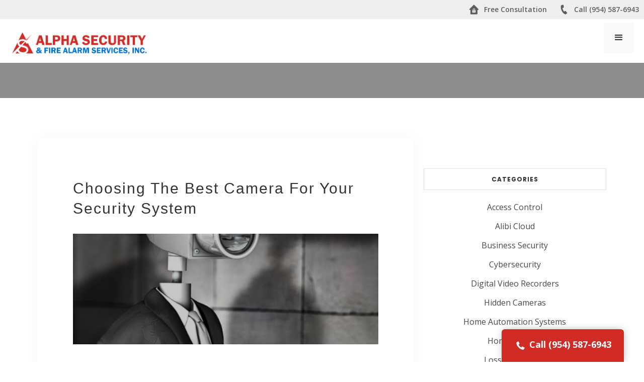

--- FILE ---
content_type: text/html; charset=UTF-8
request_url: https://blog.alphasecurityandfire.com/security-camera-technology/choosing-the-best-camera-for-your-security-system/
body_size: 122262
content:











<!DOCTYPE html>

<html lang="en">

<head>



    <meta http-equiv="content-type" content="text/html; charset=utf-8" />

    <meta content="width=device-width, initial-scale=1" name="viewport">



	<title>Choosing The Best Camera For Your Security System :: Security Camera Technology</title>
<meta content="Surveillance Systems Fort Lauderdale,Security Cameras Fort Lauderdale" name="keywords" />
<meta content="As useful as security cameras can be in Fort Lauderdale, FL when it comes to preventing crimes or catching guilty individuals, a security system really..." name="description" />
<meta content="Alpha Security & Fire Alarm Services, Inc." name="author" />
<meta content="INDEX,FOLLOW" name="robots" />
<meta content="never" name="expires" />

<meta property="og:description" content="As useful as security cameras can be in Fort Lauderdale, FL when it comes to preventing crimes or catching guilty individuals, a security system really...">
<meta property="og:title" content="Choosing The Best Camera For Your Security System :: Security Camera Technology">
            <meta property="og:image" content="https://blog.alphasecurityandfire.com/users/u6/6312/camera_man.jpg">
        <meta property="og:image:secure" content="https://blog.alphasecurityandfire.com/users/u6/6312/camera_man.jpg">
    <meta property="og:url" content="https://blog.alphasecurityandfire.com/security-camera-technology/choosing-the-best-camera-for-your-security-system/">
<meta property="og:type" content="article">

<meta name="twitter:card" content="summary_large_image">
<meta name="twitter:image" content="https://blog.alphasecurityandfire.com/users/u6/6312/camera_man.jpg">
<meta name="twitter:card" content="summary">



<link rel="alternate" type="application/rss+xml" href="https://blog.alphasecurityandfire.com/rss/">









    <!-- Stylesheets

    ============================================= -->

	<link href="/hubs/themes/vega/css/normalize.css" rel="stylesheet" type="text/css">

    <link href="/hubs/themes/vega/css/components.css" rel="stylesheet" type="text/css">

    <link href="/hubs/themes/vega/css/style.css" rel="stylesheet" type="text/css">

	<!--Font Awesome Styles-->

	<link href="/hubs/themes/vega/css/fontawesome-all.css" rel="stylesheet" type="text/css">

    <!-- Powerleads Websites -->

    <link href="/hubs/themes/vega/css/alibi.css" rel="stylesheet" type="text/css">

	<!-- Font icons -->

    <link rel="stylesheet" href="/hubs/themes/clients/psg/font-awesome/css/font-awesome.min.css"/>

    <!-- Font awesome icons -->

    <link rel="stylesheet" href="/hubs/themes/clients/psg/pixons/style.css" />

    <!-- Social icons font - Pixons -->

    <script src="/hubs/themes/vega/js/jquery.min.js" type="text/javascript"></script>








	
	<!-- Favicon -->
<link rel="apple-touch-icon" sizes="180x180" href="/users/u209/209707/img/favicon/apple-touch-icon.png">
<link rel="icon" type="image/png" sizes="32x32" href="/users/u209/209707/img/favicon/favicon-32x32.png">
<link rel="icon" type="image/png" sizes="16x16" href="/users/u209/209707/img/favicon/favicon-16x16.png">
<link rel="manifest" href="/users/u209/209707/img/favicon/site.webmanifest">



<meta name="google-site-verification" content="XIkHtQtY1nwDbgAYOEfB_Lbw89vv2Jw-Pi4MUKozjoc" />

<script type="text/javascript">
(function(){
             var d = document, t = 'script',
                 o = d.createElement(t),
                 s = d.getElementsByTagName(t)[0];
                 o.src = 'https://app.realworklabs.com/static/plugin/loader.js?v=' + new Date().getTime();
                 window.addEventListener('rwlPluginReady', function () {
                     window.rwlPlugin.init('https://app.realworklabs.com', '-NknpC08l5i0XSDz');
                }, false);
                s.parentNode.insertBefore(o, s);

            }());
</script>

<!-- Google tag (gtag.js) -->
<script async src=https://www.googletagmanager.com/gtag/js?id=UA-114956551-1></script>
<script>
  window.dataLayer = window.dataLayer || [];
  function gtag(){dataLayer.push(arguments);}
  gtag('js', new Date());

  gtag('config', 'UA-114956551-1');
</script>
	


    <style>

                                </style>
                                <link rel="stylesheet" href="/hubs/themes/vega/css/custom_form.css" />
                                <script src="/js/custom-form.js" type="text/javascript"></script>
                                <style>/* Colors */

:root {
  --primary-color: #e00505;
  --secondary-color: #eee;
  --tertiary-color: #00000066;
}

/* Cameras CSS */

#camera1 {
  max-width: 380px;
  display: inline-block;
  padding: 20px;
  position: absolute;
  z-index: -1;
  top: -260px;
  right: -640px;
}

#camera2 {
    max-width: 500px;
    display: inline-block;
    padding: 20px;
    position: absolute;
    z-index: -1;
    top: -225px;
    right: -400px;
}

#camera3 {
  max-width: 440px;
  display: inline-block;
  padding: 20px;
  position: absolute;
  z-index: -1;
  top: -250px;
  right: -560px;
}

#camera4 {
  max-width: 520px;
  display: inline-block;
  padding: 20px;
  position: absolute;
  z-index: -1;
  top: -180px;
  right: -740px;
}

#camera5 {
  max-width: 460px;
  display: inline-block;
  padding: 20px;
  position: absolute;
  z-index: -1;
  top: -226px;
  right: -560px;
}

.service-icon.vr3 {
  background-color: var(--primary-color);
  border-color: var(--primary-color);
}

.button.center {
  background-color: var(--primary-color);
}

/* --- Global --- */

.hero-section .div-text {
    max-width: 60%;
}

.navigation-wrapper {
  box-shadow: 0 0 14px 0 rgba(0, 0, 0, .15);
}

a {
  text-decoration:none;
}

li, p, a {
  font-size: 16px;
  line-height: 1.8em;
}

.link-3 {
	font-size: 21px;
}

.separator {
  margin: 0px !important;
}

.paragraph.big.white {
  padding-top: 20px;
  padding-bottom: 20px;
  margin-bottom: 0 !important;
  font-size: 23px;
}

.service-heading,
.heading.left,
.heading,
.service-heading.third,
.hero-heading.center,
.hero-heading.left,
.hero-heading.right,
.hero-heading,
.hero-heading.in,
.footer-heading.white,
h1,
h2,
h3,
h4,
h5,
h6 {
  font-family: 'Ubuntu', sans-serif;
}

.service-div {
	height: auto;
	background-color: #fff;
}

.service-div.basic {
	text-align: center;
}

.service-div.basic .features-paragraph {
	border-bottom: thin solid #e7dfdf;
	padding-bottom: 20px;
	margin-bottom: 20px;
}

.service-heading.big {
  text-transform:none;
}

.button {
  float: left;
}

.button.left.blue, .button.right {
  background-color: var(--primary-color);
  font-size: 15px;
  width: auto;
  height: auto;
  line-height: 1em;
  padding: 18px 20px;
  letter-spacing: 2px;
  border-radius: 4px;
}

.button.left.blue:hover,
.button.right:hover {
  background-color: #FF363D;
  color: #fff !important;
}

a {
	color: var(--primary-color);
}

a:hover {
	color: #222;
}

.service-icon.vr3 {
  color: #fff;
  padding: 10px;
}

.red {
  color: var(--primary-color);
}

.fa {
  font-size: 1.33333333em;
  line-height: .75em;
}


.features-column {
  padding-right: 40px;
  padding-left: 40px;
}

.spacer {
  width: 10px;
  display: inline-block;
}

.bg-overlay,
.bg-overlay > * {
    position: relative;
}

.bg-overlay::before {
  content: "";
  position: absolute;
  width: 100%;
  height: 100%;
  top: 0;
  left: 0;
  right: 0;
  bottom: 0;
  background-color: #000;
  opacity: 0.3;
}

.bg-overlay-4::before {
  opacity: 0.4;
}

.bg-overlay-5::before {
  opacity: 0.5;
}

.bg-overlay-6::before {
  opacity: 0.6;
}

.bg-overlay-7::before {
  opacity: 0.7;
}

.blog-copy{
  margin-top: 10px;
}

.team-section .container-full{
	padding: 20px 10px !important;
}

.image-background .container-full {
	padding: 50px 10px !important;
}

.image-background .container-full .div-content.title {
	margin-bottom: 0px !important;
}

.cta-text.custom-size {
  font-size: 21px;
  padding: 40px 0;
}

#top.hero-section,
#top.hero-section .w-container {
  position: relative;
}

#top.hero-section::before {
  content: "";
  position: absolute;
  top: 0;
  left: 0;
  right: 0;
  bottom: 0;
  width: 100%;
  height: 100%;
  background-color: rgba(0,0,0,0.2);
}

.w-nav-overlay {
  display: none;
}

.dropdown-list.homes.w--open {
  width: auto;
}

.nav-link.dropdown:hover {
  border-bottom-color: #214091;
  color: #214091;
}

.w-dropdown:hover .dropdown-list {
  display: block;
  background-color: #fff;
  box-shadow: 1px 1px 3px 0 rgba(0, 0, 0, .1);
}}

/* --- Forms --- */

.custom-form ul {
  padding: 0;
}

.custom-form li {
  list-style: none;
  padding-bottom: 15px;
}

.custom-form input,
.custom-form textarea {
  padding: 10px;
  width: 100%;
}

.custom-form .cfLabel {
  font-size: 23px;
}

/* Style checkboxes like checkboxes */

.checkboxDiv input {
  width: auto;
  height: auto;
  appearance: checkbox;
  -webkit-appearance: checkbox;
  -moz-appearance: checkbox;
}

.checkboxDiv input,
.checkboxDiv label {
  cursor: pointer;
}

/* Add asterisk to required fields */

.required-field label::after {
  content: "*";
  color: red;
}

/* Highlight errors on required fields */

input.highlightError {
  border-color: red;
}

.button, 
.button.center, 
.button.left, 
.button.right, 
.button.left.blue, 
.custom-form input[type="submit"] {
  transition: all ease 0.3s;
  box-shadow: 0 8px 18px -3px rgba(0,0,0,0.3);
  font-size: 14px;
  text-transform: uppercase;
  line-height: 1em;
  font-weight: 700!important;
  letter-spacing: 2px;
  padding: 15px 30px;
  width: auto;
  /* background: rgb(7,98,58); */
  /* background: -moz-linear-gradient(94deg, #218bbc 4%, #218bbc 66%);
  background: -webkit-linear-gradient(94deg, #218bbc 4%, #218bbc 66%);
  background: linear-gradient(94deg, #218bbc 4%, #218bbc 66%); */
  background-color: var(--primary-color);
  filter: progid:DXImageTransform.Microsoft.gradient(startColorstr="#07623a",endColorstr="#218bbc",GradientType=1);
  border: none !important;
  color: #fff;
  transition: all ease 0.3s;
  border-radius: 50px;
  cursor: pointer;
  font-family:'Poppins';
}

.button:hover, 
.button.center:hover, 
.button.left:hover, 
.button.right:hover, 
.button.left.blue:hover, 
.custom-form input[type="submit"]:hover {
  /* background: rgb(7,98,58); */
  /* background: -moz-linear-gradient(94deg, #218bbc 4%, #218bbc 66%);
  background: -webkit-linear-gradient(94deg, #218bbc 4%, #218bbc 66%);
  background: linear-gradient(94deg, #218bbc 4%, #218bbc 66%); */
  background-color: var(--primary-color);
  filter: progid:DXImageTransform.Microsoft.gradient(startColorstr="#07623a",endColorstr="#218bbc",GradientType=1);
  color: #fff;
  filter: brightness(1.08);
  border-radius: 50px;
}

.button.w-small {
	/* width: 150px; */
	font-size: 14px;
	/* padding: 12px 10px; */
	/* margin-top: 20px; */
	display: inline-block;
	margin-left: 3px;
	margin-right: 3px;
}

.navigation-menu .button.w-small {
	float: right;
	/* margin-top: 24px; */
}

/* Header */

.brand-logo img {
  width: auto;
  height: 50px;
}

.top-header {
  height: auto;
  background-color: #eee;
}

.top-header {
  padding: 0;
  text-align: right;
}

.utility-nav {
  padding: 0;
  margin: 0;
  display: inline-block;
  width: 100%;
}

.utility-nav li {
  list-style: none;
  width: auto;
  position: relative;
  display: inline-block;
}

.utility-nav a {
  padding: 12px 10px 12px 40px;
  line-height: 1em;
  font-size: 14px;
  display: block;
  color: #000;
  position: relative;
  opacity: 0.6;
  transition: all ease 0.3s;
  font-weight: 600;
}

.utility-nav a:hover {
  opacity: 1;
  background-color: rgba(0,0,0,0.1);
}

.utility-nav a img {
  max-width: 20px;
  display: inline;
  position: absolute;
  left: 10px;
  top: 50%;
  transform: translateY(-50%);
}

.w-dropdown:hover .nav-link.dropdown,
.nav-link.dropdown:hover {
  border-bottom-color: var(--primary-color);
  color: var(--primary-color);
}

/* Home Hero */

.home-hero-slider .w-slide::before {
  content: "";
  position: absolute;
  left: 0;
  right: 0;
  top: 0;
  bottom: 0;
  width: 100%;
  height: 100%;
  background-color: rgba(0,0,0,0.35);
}

.home-hero-slider .paragraph.big.white {
  margin-bottom: 8px !important;
}

.referral-offer-image {
  display: block;
  margin: auto;
  max-width: 340px;
}

/* Stats - Section */

#dark-stats-section {
  background-color: #6b0000;
  background-image: none;
  position: relative;
  z-index: 10;
}

#dark-stats-section .container-full {
  padding: 10px 0;
}

#offset-logo {
  position: absolute;
  max-height: 150px;
  top: -20px;
  left: 50%;
  transform: translate(-50%, -50%);
}

/* Our Signature Solutions - Section */

#solution-section,
.solutions-accordion {
  background-color: #f9f9f9;
}

.solutions-accordion {
  display: none;
}

#solution-section .div-content.title {
  padding-bottom: 45px;
  margin-bottom: 45px;
  border-bottom: solid 1px #ddd;
}

.portfolio-block .service-div {
  min-height: 400px;
}

#solution-section .div-content.title h2,
#solution-section .div-content.title p {
  text-align: center;
  max-width: 800px;
  margin: auto;
  margin-bottom: 15px;
}

#solution-section .div-content.title h2 {
  color: #333;
  font-size: 38px;
}

#solution-section .div-content.title p {
  margin-bottom: 0;
  font-size: 16px;
  line-height: 2em;
}

#solution-section .w-tab-menu {
  float: left;
  width: 25%;
}

#solution-section .tap-link {
  display: block;
  width: 90%;
  border: none;
  padding: 0;
  transition: all ease 0.4s;
  background: none;
}

/* #solution-section .tap-link > div {
    padding: 15px 0 15px 35px;
    position: relative;
    margin-bottom: 5px;
} */

#solution-section .tap-link > div h3 {
  font-size: 16px;  
  margin-bottom: 5px;
  padding: 15px 0 15px 35px;
  position: relative;
}

#solution-section .tap-link > div svg {
  width: 19px;
  position: absolute;
  left: 0;
  top: 15px;
}

#solution-section .tap-link > div img {
  width: 19px;
  position: absolute;
  left: 0;
  top: 15px;
  opacity: 0.6;
}

#solution-section .tap-link > div:hover img {
  opacity: 1;
}
  
#solution-section .tap-link > div::after {
  content: "";
  display: block;
  width: 0%;
  height: 3px;
  background-color: var(--primary-color);
  transition: all ease 0.4s;
  position: absolute;
  bottom: 0;
  left: 0;
}

#solution-section .tap-link:hover > div::after {
  width: 20%;
}

#solution-section .tap-link.w--current {
  background: none;
  color: #333;
}

#solution-section .tap-link.w--current div > img {
  opacity: 1;
}

#solution-section .tap-link.w--current > div svg,
#solution-section .tap-link:hover > div svg,
#solution-section .tap-link:hover > div svg path {
  fill: #333;
}

#solution-section .tap-link.w--current > div::after {
  width: 100%;
}

#solution-section .tabs-content {
  float: left;
  width: 75%;
  border: none;
  padding: 0;
  background: none;
  overflow: visible;
}

#solution-section .tabs-content .w-tab-pane h4 {
  font-size: 20px;
  line-height: 1.4em;
}

#solution-section .tabs-content .w-tab-pane,
#solution-section .tabs-content .w-tab-pane p {
  font-size: 16px;
  line-height: 2em;
}

#solution-section .w-tab-pane a,
#solution-section .w-tab-pane a:hover {
  color: var(--primary-color);
  text-align: left;
  font-weight: 700;
  font-size: 16px;
}

#solution-section .w-tab-pane a:hover {
  text-decoration: underline !important;
}

/* Logos Carousel - Section */

.container-full.logos {
	padding: 40px 10px;
}

/* Logo Carousel - Section */

.logo-container {
  display: flex;
  flex-direction: column;
  align-items: center;
}

.container-full.logos {
	padding: 40px 10px;
}

/* Key Industries We Serve - Section */

.key-industries__sub-header {
  color: #333;
  font-size: 21px;
  font-weight: 400;
}

.segmentationSection .hero-heading.in {
    font-size: 35px;
    font-weight: 600 !important;
    text-align: left;
  	color: #2f303d;
}

.segmentationSection hr {
    margin-left: 0px;
    width: 10%;
    border: 1px solid var(--primary-color);
}

.galleries-block {
  background-image: url("/users/u6/6312/SkinnyTheme1/home-security.jpg");
}

.galleries-block._2 {
  background-image: url("/users/u6/6312/SkinnyTheme1/home-industries-business-security.jpg");
}

.galleries-block._3 {
  background-image: url("/users/u6/6312/SkinnyTheme1/home-industries-education.jpg");
}

.galleries-block._4 {
  background-image: url("/users/u6/6312/SkinnyTheme1/home-inustries-retail.jpg");
}

.galleries-block._5 {
  background-image: url("/users/u6/6312/SkinnyTheme1/home-industries-financial.jpg");
}

.galleries-block._6 {
  background-image: url("/users/u6/6312/SkinnyTheme1/home-industries-transportation-security.jpg");
}

.galleries-block._7 {
  background-image: url("/users/u6/6312/SkinnyTheme1/home-industries-healthcare-security.jpg");
}

.galleries-block._8 {
  background-image: url("/users/u6/6312/SkinnyTheme1/home-industries-government-security.jpg");
}

.galleries-block._9 {
  background-image: url("/users/u6/6312/SkinnyTheme1/home-industries-church-security.jpg");
}

/* 360 Video Security Solutions - Section */

.section-featured-product p {
  font-size: 14px;
}

h4.service-heading.third.right,
h4.service-heading.third.left {
  color: var(--primary-color);
  font-size: 20px;
  font-weight: 600;
  letter-spacing: initial;
}

.security-solutions-feature-right {
  text-align: right;
}

.security-solutions-feature-left {
  text-align: left;
}

.video-sec__header {
  font-size: 38px;
  margin: 20px 0 10px 0;
}

.section-featured-product h3 {
  letter-spacing: 0 !important;
  font-size: 20px !important;
  color: var(--primary-color) !important;
}

.section-featured-product .service-div {
  margin-bottom: 5px !important;
}

/* HOT CTA - Section */

.hot-cta__header {
  color: #fff;
  font-size: 35px;
  text-align: left;
}

.hot-cta__call {
  color: #fff;
  display: block;
  font-size: 50px;
  font-weight: 700;
  text-align: left;
}

.ctaSection {
  background-size: cover;
  background-position: center;
}

.ctaSection, .ctaSection > * {
  position: relative;
}

.ctaSection::before {
  content: "";
  position: absolute;
  top: 0;
  left: 0;
  right: 0;
  bottom: 0;
  width: 100%;
  height: 100%;
  background-color: rgba(0,0,0,0.3);
}

hr {
  content: "";
  display: block;
  width: 55px;
  height: 5px;
  background-color: var(--primary-color);
  margin: 20px 0;
  border: none;
}

.products {
  display: block;
  max-width: 500px;
  width:100%;
  margin-top: 4em;
  margin-bottom: 5em;
  margin-left: auto;
  margin-right: auto;
} 

/* CTA Call - Section */

#cta-call-lg {
  position: relative;
  background-size: cover;
  background-position: top center;
}

#cta-call-lg .container-full {
  padding: 100px 0;
}

#cta-call-lg::before {
  content: "";
  position: absolute;
  width: 100%;
  height: 100%;
  top: 0;
  left: 0;
  right: 0;
  bottom: 0;
  background-color: rgba(0, 0, 0, 0.4);
}

#cta-call-lg > * {
  position: relative;
}

#cta-call-lg h2 a,
#cta-call-lg h4 {
  color: #fff;
  display: block;
  text-align: left;
	line-height: 1em;
}

#cta-call-lg h4 {
	font-size: 35px;
}

#cta-call-lg h2 a {
  display: block;
  font-size: 50px;
  font-family: "Open Sans", sans-serif;
}

/* Our Process Designed For Pur Customers - Section */

.our-process__header {
  margin: 0 0 50px 0;
}

#process-cta-section {
  background-color: var(--primary-color);
}

#process-cta-section h3 {
  font-size: 60px;
  color: #fff;
  line-height: 1em;
}

#process-cta-section h4 {
  margin-top: 0;
  color: #fff;
}

#process-cta-section .w-col-3 {
  margin-bottom: 20px;
}

#process-cta-section p {
  color: #fff;
}

#process-cta-section .button.left.blue {
  background-color: #fff;
  color: var(--primary-color) !important;
}

.processSection .story-box {
  display: -ms-flexbox;
  display: flex;
	flex-wrap: wrap;     
}	

.processSection .story-box .story-box-image {
  width: 50%;
  flex-basis: auto;
  z-index: 2;
  height: 100%;
}


.processSection .story-box .story-box-info {
  box-sizing: border-box;
  width: 50%;  
  padding: 40px;
  background-color: #fff;
  z-index: 4;
  box-shadow: 0 10px 45px rgba(0,0,0,.1);
  transition: all ease-in .3s;    
}

.story-img {
  width: 100%;
}

.processSection .story-box .story-box-info .story-title {
	font-size: 28px;
}

.processSection .clearfix::after {
  display: block;
  clear: both;
  content: "";
}

.processSection .container-full{
  padding-top: 80px;
  padding-bottom: 80px;
}

.processSection .wcu-icon {
  margin-bottom: 15px !important;
  width: 52px;
  display: block;
  margin: auto;
}

.processSection .tap-link.w--current {
  border-color: #64bc46 !important;
  background-color: #fff;
}

.processSection .w-tab-link {
  padding: 9px 44px;
}

.processSection .tap-link {
  color: #2b5e82;
}

.processSection .best-xl-p {
  font-size: 20px;
  line-height: 1.9;
}

.processSection .tabs-content {
  padding: 0px;
  margin: auto 0px;
  border: none;
  background-color: #fff;
}

.processSection .w-tab-content {
  position: relative;
  display: block;
  overflow: hidden;
}

.processSection .tap-menu {
  display: flex;
  flex-wrap: wrap;
  justify-content: center;
  margin-bottom: 47px;
}

.processSection #process1 {
  padding-right: 50px;
}

.processSection h4 {
  font-family: 'Poppins', 'Lato', sans-serif;
  margin-bottom: 60px;
  font-size: 35px;
  line-height: 36px;
  font-weight: 600;
  color: #252525;
}

/* Video Analytics - Section */

.video-analytics .title {
	padding-bottom: 30px;
}

.video-analytics p {
  font-size: 20px;
  line-height: 1.5;
  margin-bottom: 30px;
}

.video-analytics .imgDiv {
	padding-left: 20px;
	padding-right: 20px;
	padding-bottom: 20px;
}

.video-analytics img {
	box-shadow: 0 10px 20px rgba(0,0,0,0.30),0 15px 12px rgba(0,0,0,0.22);
}

.video-analytics ul li {
	font-size: 20px;
  line-height: 1.2;
	padding-bottom: 10px;
  text-align: left;
}

.video-analytics h3 {
  margin-bottom: 50px !important;
}

/* Home Form Footer - Section */

.formFooter p {
  color: #fff;
  font-size: 20px;
  font-weight: 500;
}

.formFooter .cta.image-background.small,
.formFooter .cta.image-background.small > * {
  position: relative;
  z-index: 2;
}

.formFooter .cta.image-background.small::before {
  background-color: #000;
  content: "";
  position: absolute;
    top: 0;
    left: 0;
    right: 0;
    bottom: 0;
  height: 100%;
  opacity: 0.6;
  width: 100%;
  z-index: 2;
}

.custom-form ul li input[type=submit] {
  text-align: center;
  width: 100%;
  background-color: var(--primary-color) !important;
  color: #fff;
}

.formFooter .percentual-div {
  margin-top: 35%;
  width: 100%;
}

.formFooter .cta.image-background.small {
  background-image: url("/users/u152/152154/bg-lg-4@2x.jpg");
  background-repeat: no-repeat;
  background-size: cover;
  background-position: center;
}

.formFooter .service-heading.big {
  font-size: 45px;
  line-height: 1.2 !important;
}

.formFooter .log-in-field.gray {
  background-color: hsla(0, 0%, 96%, 0.64);
}

.formFooter .notification-block.blog {
  background-color: rgba(0,0,0,0.6);
  border: 0px;
  padding-bottom: 10px;
  padding-top: 10px;
  max-width: 420px;
}

.formFooter .service-heading.big {
  color: #fff;
}

.formFooter .slider-section {
  padding-bottom: 0px !important;
}

.formFooter fieldset {
  padding-top: 30px;
  padding-right: 30px;
  padding-left: 30px;
  padding-bottom: 0px;
}

.formFooter ul {
  padding-left: 0px;
}

.formFooter ul li {
  margin-bottom:5px;
  text-align:left;
}

.formFooter input {
  color: #000;
  width: 100%;
  margin-bottom: 0;
  padding: 10px;
  text-align: left;
  height: auto;
}

.formFooter textarea {
  color: #000;
  width: 100%;
  padding: 10px;
}

.formFooter label {
  color: #fff;
  text-align: left;
}

.formFooter ul {
  list-style-type: none !important;
}

.footerCall {
  font-size: 23px;
  color: #fff;
  font-weight: 600;
  text-shadow: 4px 2px 17px #3b3a3a;
  display: inline-block;
  position: relative;
  padding: 12px 4px;
}

.formFooter a {
  color: #e7e3e3;
  font-size: 1.8rem;
  font-weight: 700;
}

.formFooter a.footerCall::after {
  content: "";
  background-color: var(--primary-color);
  display: block;
  width: 100%;
  left: 0;
  height: 4px;
  position: absolute;
  bottom: 0;
  z-index: -1;
  transition: all ease-in-out 0.2s;
  transform: translateY(2px);
}

.formFooter a.footerCall:hover::after {
  height: 100%;
}

.formFooter a.footerCall:hover {
  color: #fff;
}

.footer-section {
  background-color: #1a1a1a;
}

.footer-section h3 {
  color: #fff;
  font-size: 19px;
  text-transform: uppercase;
}

.footer-section p,
.footer-section a {
  color: rgba(255, 255, 255, 0.8);
  font-size: 14px;
}

.footer-sub-link {
  font-weight: 400;
}

.footer-section .footer-sub-link:hover,
.footer-section a:hover {
  color: #fff;
}

.footer-section ul {
  padding: 0;
}

.footer-section ul li {
  padding-bottom: 8px;
  list-style:none;
}

.footer-section ul li > a {
  padding: 8px 0;
}

.footer-notes {
  background-color: rgba(0, 0, 0, 0.2);
}

.formFooter .container-full {
  padding-top: 10px !important;
}

.footer-section h3 {
  color: #fff;
  font-size: 19px;
  text-transform: uppercase;
}

.footer-section p,
.footer-section a {
  font-size: 14px;
  color: rgba(255, 255, 255, 0.8);
}

.footer-sub-link {
  font-weight: 400;
}

.footer-section .footer-sub-link:hover,
.footer-section a:hover {
  color: #fff;
}

.footer-section ul {
  padding: 0;
}

.footer-section ul li {
  padding-bottom: 8px;
}

.footer-section ul li > a {
  padding: 8px 0;
}

.footer-notes {
  background-color: rgba(0, 0, 0, 0.2);
}

/* Footer */

.footer-section {
  background-color: var(--primary-color);
}

.footer-section h3 {
  color: #fff;
  font-size: 19px;
  text-transform: uppercase;
}

.footer-section p,
.footer-section a {
  font-size: 14px;
  color: rgba(255,255,255,0.8);
}

.footer-sub-link {
  font-weight: 400;
}

.footer-section .footer-sub-link:hover,
.footer-section a:hover {
  color: #fff;
}

.footer-notes {
  background-color: var(--tertiary-color);
}

.licenses {
  padding: 0;
}

.licenses li {
  list-style: none;
  color: #fff;
  font-size: 14px;
  opacity: 0.7;
}

.social-icons {
  display: flex;
}

.social-icons a {
  border: solid 1px #fff;
  height: 35px;
  width: 35px;
  text-align: center;
  display: flex;
    flex-direction: column;
    justify-content: center;
    align-items: center;
  border-radius: 50px;
  margin-right:15px;
}

.social-icons a img {
  max-height: 17px;
}

.form-wrapper input,
.form-wrapper textarea {
  padding: 10px;
}

.form-wrapper input[type="submit"] {
  background-color: var(--primary-color);
  font-size: 15px;
  height: auto;
  line-height: 1em;
  padding: 18px 20px;
  letter-spacing: 2px;
  border-radius: 4px;
  width:100%;
  color: #fff;
  font-weight: 700;
  border: none;
  cursor: pointer;
  margin-top: 30px;
}

.form-wrapper li {
  list-style: none;
}

.form-wrapper .field-sm {
  display: none;
}

.form-wrapper input,
.form-wrapper textarea {
  width: 100%;
  color: #333;
}

.form-wrapper label {
  color: #333;
  text-align: left;
  margin-top: 15px;
}

.form-wrapper ul {
  padding: 0;
}

/* Our Company - Page */

#our-story img {
	width: 100%;
}

#wcu-tabs .wcu-icon {
  margin-bottom: 15px !important;
  width: 60px;
  display: block;
  margin: auto;
}

#wcu-tabs h3 {
  font-size: 16px;
  line-height: 1.8em;
	text-align: center;
}

#wcu-tabs .tap-link.w--current {
  border: thin solid var(--primary-color) !important;
  background-color: transparent;
	box-shadow: 10px 10px;
}

#wcu-tabs .w-tab-link {
  padding: 20px 44px;
}

#wcu-tabs .tap-link {
  color: var(--primary-color);
}

#wcu-tabs .best-xl-p {
  font-size: 21px;
  line-height: 1.9;
}

#wcu-tabs .tabs-content {
  padding: 60px;
  margin: auto 0px;
  border: none;
  background-color: #fff;
}

#wcu-tabs .w-tab-content {
  position: relative;
  display: block;
  overflow: hidden;
  background-color: transparent;
}

#wcu-tabs img.faded-image {
  position: absolute;
  top: 23px;
  opacity: 0.1;
  right: 70px;
  width: 795px;
}

#wcu-tabs .tap-menu {
  display: flex;
	  flex-wrap: wrap;
    justify-content: center;
}

#wcu-tabs .center {
  font-size: 48px;
  font-weight: 800;
  margin-bottom: 40px;
}

/* Our Values - Section */

#values .values-card {
  text-align: left;
  margin-top: 35px;
}

#values h2 {
	text-align: left;
}

#values h2::after {
    content: "";
    display: block;
    width: 60px;
    height: 4px;
    background-color: #082535;
    margin-top: 25px;
}
#values h3 {
  color: #082535;
}

#values img {
	height: 5rem;
  margin-bottom: 35px;
}

/* Fullwidth Two-Button CTA */

#full-cta-section {
  background-size: cover;
  background-position: top center;
}

#full-cta-section .container-full {
  padding: 150px 10px;
}

#full-cta-section::before {
  content: "";
  position: absolute;
  width: 100%;
  height: 100%;
  top: 0;
  left: 0;
  right: 0;
  bottom: 0;
  background-color: rgba(0, 0, 0, 0.5);
}

#full-cta-section,
#full-cta-section > * {
  position: relative;
}

#full-cta-section h2 {
  font-family: "Poppins", sans-serif;
  color: #fff;
  font-size: 48px;
  line-height: 1.3em;
  margin-bottom: 40px;
}

#full-cta-section .button {
  margin-left: 10px;
  margin-right: 10px;
  min-width: 200px;
}

/* --- Fixed Call CTA --- */

#fixed-call-cta {
  position: fixed;
  bottom: 0;
  /* width: 100%; */
  /* left: 0; */
  /* right: 0; */
  top: auto;
  box-shadow: 1px 0 15px -2px rgba(0,0,0,0.3);
  z-index: 9999;
	display: inherit !important;
}

#fixed-call-cta img {
  max-height: 25px;
}

#fixed-call-cta a {
  display: block;
  font-weight: 700;
  padding: 20px 25px;
  background-color: var(--primary-color) !important;
  color: #fff;
  text-align: center;
  font-size: 18px;
  line-height: 1;
}

.service-areas-footer a {
  color:#fff;
}

/* Solutions, Industries & Services - Page */

.service-heading.third {
  color: #333;
}

.fifties h2 {
	padding-top: 0;
	margin-top: 0;
}

.fifties .imgBox {
	padding-left: 10px;
	padding-right: 10px;
}

.fifties img {
  border-radius: 6px;
  box-shadow: 0 8px 10px -4px var(--tertiary-color);
}

.dark {
  background-color: #f9f9f9;
}

.percentual-div {
  margin-top: 39%;
}

#tabsSection h2 {
	font-size: 18px;
}

.formFooter .service-heading.big {
  font-size: 50px;
  line-height: 1.2 !important;
}

.formFooter .hero-heading.in {
  font-size: 37px;
  line-height: 38px;
  font-weight: 500;
  color: #fff;
}

.formFooter p {
  color: #fff;
}

.formFooter h5 {
  font-size: 24px;
  line-height: 30px;
  margin-top: 10px;
  color: #fff;
  font-weight: 300;
}

.formFooter h2 a {
  font-size: 32px;
  line-height: 36px;
  margin-top: 20px;
	color: #e7e3e3;
	text-decoration: underline 1.5px;
}

.formFooter .log-in-field.gray {
  background-color: hsla(0, 0%, 96%, 0.64);
}

.formFooter .notification-block.blog {
  background-color: #ffffff00;
  border: 0px;
}

.formFooter .service-heading.big {
  color: #fff;
}

.formFooter .slider-section {
  padding-bottom: 0px !important;
}

.formFooter ul {
  padding-left: 0px;
}

.formFooter .notification-block.blog {
  background-color: rgba(0,0,0,0.6);
  border: 0px;
    border-top-style: none;
    border-right-style: none;
    border-bottom-style: none;
    border-left-style: none;
  padding-bottom: 10px;
  padding-top: 10px;
  max-width: 420px;
}

/* Videos - Page */

.video-block {
	padding-left: 5px !important;
	padding-right: 5px !important;
}

.iframe-container {
  position: relative;
  width: 100%;
  padding-bottom: 56.25%; 
  height: 0;
  margin-left: 5px;
  margin-right: 5px;
}

.iframe-container iframe {
  position: absolute;
  top: 0;
  left: 0;
  width: 100%;
  height: 100%;
}
  
/* Sales Material - Pages */

.post-pagination a.currentpage,
.post-pagination a:hover {
  border: var(--primary-color) !important;
  background-color: var(--primary-color);
  color: #fff;
}

.button.center.outline {
  background-color: var(--primary-color);
  border: var(--primary-color) !important;
  color: #fff;
}

.button.center.outline:hover {
  border-color: var(--primary-color);
}

#category-menu {
	margin: 25px 0 0;
}

#category-menu ul {
	list-style: none;
	margin: 0;
	padding: 0;
}

#category-menu ul li a {
	margin: 0;
	background-color: #f9f9f9;
	border-bottom: 1px solid var(--primary-color);
	border-left: 1px solid var(--primary-color);
	border-right: 1px solid var(--primary-color);
	padding: 10px 0 10px 10px;
	font-size: 13px;
	display: block;
	color: #123344;
}

#category-menu ul li a:hover {
	background-color: #fff;
	border-right: none;
}

#category-menu ul li a.category-header {
	background-color: var(--primary-color);
	border-top: 1px solid var(--primary-color);
	border-left: 1px solid var(--primary-color);
	border-right: 1px solid var(--primary-color)
}

#category-menu ul li a.category-header {
	color: #fff;
	text-transform: uppercase;
	font-weight: 700;
}

#category-menu ul li a.category-header:hover {
	background-color: #123344;
}

#category-menu ul li a.on {
	background-color: #fff;
	border-right: none;
}

#category-content {
	margin: 0 0 15px;
}

#category-content h1 {
	font-size: 30px;
}

#category-content h3 {
	font-size: 22px;
	margin: 0 0 15px;
}

#category-content h6 {
	font-size: 16px;
	margin: 15px 0;
	font-weight: 700;
	text-transform: uppercase;
}

#category-content p,
#category-content ul li {
	font-size: 14px;
	line-height: 26px;
}

#category-content ul {
	margin: 0 0 0 5px;
}

#category-content ul li {
	list-style: disc;
	margin: 0 0 0 5px;
	padding: 0 0 0 5px;
}

#category-content img.header-image {
	margin: 25px 0 5px;
}

.slicksRow {
 	margin-top: 25px;
  margin-bottom: 25px;
}

.slicksRow .industry-content-header {
  height: 45px;
}

.sales-materials .sales-mat-title {
  height: 50px;
}

.sales-materials img {
  max-height: 260px;
}

@media screen and (max-width: 1340px) {
  .w-nav[data-collapse="medium"] .w-nav-button {
    display: block;
  }

  .menu-button {
    margin-top: 7px;
    margin-bottom: 7px;
    margin-right: 20px;
    background-color: rgba(151, 151, 151, 0.3);
  }

  .menu-button.fade {
    background-color: hsla(0, 0%, 96%, .5);
  }

  .menu-button.w--open {
    background-color: var(--primary-color);
  }

  .w--nav-menu-open {
    display: block !important;
    position: absolute;
    top: 100%;
    left: 0;
    right: 0;
    background-color: #eee;
    text-align: center;
    overflow: visible;
    min-width: 200px;
}

/* .navigation-menu.center {
    padding-bottom: 100px;
} */

  .w-nav[data-collapse="medium"] .w-nav-menu {
    display: none;
}

  .navigation-menu {
    display: none;
  }
}

@media only screen and (max-width: 1150px) {
	.processSection .story-box .story-box-image {
		width: 100%;
	}
	
	.processSection .story-box .story-box-info {
		width: 100%;
	}
}

@media screen and (max-width: 1024px) {
  /* .w-nav[data-collapse="medium"] .w-nav-button {
    display: block;
  } */
  
  .menu-button.fade {
    background-color: hsla(0, 0%, 96%, .5);
  }
  
  .menu-button.w--open {
    background-color: var(--primary-color);
  }
  
  .menu-button {
    margin-top: 7px;
    margin-bottom: 7px;
    margin-right: 20px;
    background-color: rgba(151, 151, 151, 0.3);
  }
  
  .navigation-menu {
    display: none;
  }
  
  .navigation-menu.center {
    padding-bottom: 100px;
  }

  .navigation-menu {
    top: 79px;
    padding-bottom: 0px;
    float: none;
    background-color: #ececec;
    text-align: left;
  }

  .text-block-5 {
    display: block;
    float: none;
    text-align: left;
  }

  .nav-link.dropdown.transparence {
    color: #777;
  }

  .nav-link.dropdown.transparence:hover {
    color: #6ba4bf;
}

  .w-nav[data-collapse="medium"] .w-dropdown, 
  .w-nav[data-collapse="medium"] .w-dropdown-toggle {
    display: block;
  }

  .w-nav[data-collapse="medium"] .w-dropdown,
  .w-nav[data-collapse="medium"] .w-dropdown-toggle {
    display: block;
  }

  .w-nav[data-collapse="medium"] .w-nav-menu {
    display: none;
  }

  .w-nav[data-collapse="medium"] .w-dropdown-list {
    position: static;
  }

  .nav-link.dropdown {
    padding-top: 17px;
    padding-bottom: 15px;
  }

  .nav-link {
    display: block;
    border-bottom-style: none;
  }

  .icon {
    margin-top: 20px;
  }

  .brand-logo {
    margin-top: 12px;
  }
}

@media only screen and (max-width: 991px) {
  .button.right {
    display: inline-block;
  }

  .controls-container {
    display: none;
  }
  
  .formFooter .percentual-div {
    margin-top: 5% !important;
    margin-bottom: 5%;
  }
}

@media screen and (max-width: 932px) {
  #wcu-tabs .tap-menu {
    flex-wrap: nowrap;
  }
}

@media screen and (max-width: 768px) {
  .cta-text.custom-size {
    font-size: 18px !important;
    padding: 20px 0 !important;
  }

  .w-col.w-col-small-small-stack {
    width: 33%;
  }

  .controls-container {
    display: none;
  }

  .button.right {
    display: inline-block;
  }

  .top-header {
    display: flex;
    flex-direction: row;
    justify-content: center;
  }

  .cta-text.custom-size {
    font-size: 18px !important;
    padding: 20px 0 !important;
  }
  
  .w-col.w-col-small-small-stack{
    width: 33%;
  }
  
  .service-heading.big.about.white-big {
    color: #fff;
    font-size: 30px;
    line-height: 1.4em;
  }

  .hide-mobile {
    display: none;
  }

  #cta-call-lg h2 a {
    font-size: 35px;
  }

  .wcu-icon {
    display: none;
  }

  .section-featured-product p,
  .security-solutions-feature-right,
  .security-solutions-feature-left {
    text-align: center;
  }

  .vid-security-img {
    display: none;
  }

  .video-analytics p {
    margin-top: 30px;
  }

  #fixed-call-cta {
    width: 100%;
    left: auto;
  }
  
  #fixed-call-cta img {
    max-height: 30px;
  }
  
  #fixed-call-cta a {
    border-radius: 6px 6px 0 0;
    padding: 20px 25px;
    font-size: 18px;
  }

  .formFooter .cta.image-background.small {
    background-position: 20% 100%;
  }

  .formFooter .notification-block.blog {
    max-width: initial !important;
  }

  .formFooter label {
    text-align: center;
  }

  .formFooter .service-heading.big {
    font-size: 36px;
    line-height: 1.2 !important;
  }

  .formFooter .hero-heading.in {
    font-size: 37px;
    line-height: 38px;
    font-weight: 500;
    color: #fff;
  }

  .formFooter p {
    color: #fff;
  }

  .formFooter h5 {
    font-size: 20px;
    line-height: 30px;
    margin-top: 10px;
    color: #fff;
    font-weight: 300;
  }

  .formFooter h5 {
    text-align: left;
  }

  #solution-section,
  .solutions-accordion {
    background-color: #fff;
  }

  .solutions-accordion {
    display: block;
  }

  .expant-box.second:hover {
    background-color: var(--primary-color);
  }

  .toggle-wrraper.sec {
    margin-bottom: 7px;
  }

  #solution-section .div-content.title {
    border-bottom: none;
    padding-bottom: 0;
    margin-bottom: 0;
  }

  .solutions-tabs {
    display: none;
  }

  .solutions-accordion {
    padding-bottom: 700px;
  }
  
  .solutions-accordion .container-full {
    padding-top: 0;
  }

  #wcu-tabs .tap-menu {
    flex-wrap: wrap;
  }
  
  #wcu-tabs .tap-link {
    width: 50%;
  }

  #wcu-tabs .tabs-content {
    padding: 0;
  }
}

@media screen and (max-width: 767px) {
  .hero-section .div-text {
    	max-width: 100% !important;
  }
  
  .processes-block.counters {
    padding-bottom: 10px;
  }

  .service-heading.third.right,
  .service-heading.third.left {
    text-align: center;
  }

  .video-analytics hr {
    display: none;
  }

  .tap-link {
    padding-right: 3%;
    padding-left: 3%;  
  }
  
  .video-analytics .w-col-small-12 {
    padding-left: 10px !important;
  }
  
  .video-analytics h2 {
    margin-top: 25px !important;
  }

  #solution-section .w-tab-menu {
    float: none;
    width: 100%;
  }
  
  #solution-section .tap-link {
    width: auto;
  }
  
  #solution-section .tabs-content {
    float: none;
    width: 100%;
  }

  .footer-section p,
  .footer-section a,
  .footer-heading.white,
  .footer-sub-link {
    text-align: left;
  }
}

@media screen and (max-width: 600px){
	.cta-text.custom-size {
  		font-size: 18px !important;
  		padding: 20px 0 !important;
	}
	
	.w-col.w-col-small-small-stack {
		width: 50% !important;
	}
	
	.button.center {
		padding-right: 10px !important;
    padding-left: 10px !important;
		font-size: 9px !important;
  }
  
  .cta-text.custom-size {
    font-size: 18px !important;
    padding: 20px 0 !important;
  }
  
  .w-col.w-col-small-small-stack {
    width: 50% !important;
  }
}


@media screen and (max-width: 560px) {
  .formFooter a {
    font-size: 1.5rem;
  }
}

@media screen and (max-width: 500px) {
  .utility-nav li {
    text-align: center;
    width: 100%;
  }

  .utility-nav a img {
    position: initial;
    transform: translateY(-15%);
    margin: 0 8px 0 0;
  }

  .portfolio-block .service-div {
    min-height: 310px;
  }
}

@media screen and (max-width: 425px) {
  .processSection .story-box .story-box-info {
    padding: 0;
  }

  .solutions-accordion {
    padding-bottom: 450px;
    margin-top: 50px;
  }

  #cta-call-lg {
    background-position: 75% 100%;
  }

  .formFooter .cta.image-background.small {
    background-position: 35% 100%;
  }

  .footer-heading.white,
  .footer-section .footer-sub-link,
  .footer-section p, 
  .footer-section a {
    text-align: left;
  }
}

@media only screen and (max-width: 375px) {
  .button.right.padding {
    font-size: 12px;
    margin-right: 5px;
  }

  .nav-bar {
    display: flex;
    flex-direction: row;
    justify-content: center;
  }
}

@media only screen and (max-width: 320px) {
  .navigation-menu.center {
    padding-bottom: 140px;
  }

  .button.right.padding {
    margin-right: 0;
    width: 100%;
    margin-bottom: 10px;
  }
}/* Colors */

:root {
  --primary-color: #d12b25;
  --secondary-color: #006fcf;
  --tertiary-color: #00000066;
}

/* Cameras CSS */

#camera1 {
  max-width: 380px;
  display: inline-block;
  padding: 20px;
  position: absolute;
  z-index: -1;
  top: -260px;
  right: -640px;
}

#camera2 {
    max-width: 500px;
    display: inline-block;
    padding: 20px;
    position: absolute;
    z-index: -1;
    top: -225px;
    right: -400px;
}

#camera3 {
  max-width: 440px;
  display: inline-block;
  padding: 20px;
  position: absolute;
  z-index: -1;
  top: -250px;
  right: -560px;
}

#camera4 {
  max-width: 520px;
  display: inline-block;
  padding: 20px;
  position: absolute;
  z-index: -1;
  top: -180px;
  right: -740px;
}

#camera5 {
  max-width: 460px;
  display: inline-block;
  padding: 20px;
  position: absolute;
  z-index: -1;
  top: -226px;
  right: -560px;
}

.service-icon.vr3 {
  background-color: var(--primary-color);
  border-color: var(--primary-color);
}

.button.center {
  background-color: var(--primary-color);
}

/* --- Global --- */

.hero-section .div-text {
    max-width: 60%;
}

.navigation-wrapper {
  box-shadow: 0 0 14px 0 rgba(0, 0, 0, .15);
}

a {
  text-decoration:none;
}

li, p, a {
  font-size: 16px;
  line-height: 1.8em;
}

.link-3 {
	font-size: 21px;
}

.separator {
  margin: 0px !important;
}

.paragraph.big.white {
  padding-top: 20px;
  padding-bottom: 20px;
  margin-bottom: 0 !important;
  font-size: 23px;
}

.service-heading,
.heading.left,
.heading,
.service-heading.third,
.hero-heading.center,
.hero-heading.left,
.hero-heading.right,
.hero-heading,
.hero-heading.in,
.footer-heading.white,
h1,
h2,
h3,
h4,
h5,
h6 {
  font-family: 'Ubuntu', sans-serif;
}

.service-div {
	height: auto;
	background-color: #fff;
}

.service-div.basic {
	text-align: center;
}

.service-div.basic .features-paragraph {
	border-bottom: thin solid #e7dfdf;
	padding-bottom: 20px;
	margin-bottom: 20px;
}

.service-heading.big {
  text-transform:none;
}

.button {
  float: left;
}

.button.left.blue, .button.right {
  background-color: var(--primary-color);
  font-size: 15px;
  width: auto;
  height: auto;
  line-height: 1em;
  padding: 18px 20px;
  letter-spacing: 2px;
  border-radius: 4px;
}

.button.left.blue:hover,
.button.right:hover {
  background-color: #d12b25;
  color: #fff !important;
}

a {
	color: var(--primary-color);
}

a:hover {
	color: #222;
}

.service-icon.vr3 {
  color: #fff;
  padding: 10px;
}

.red {
  color: var(--primary-color);
}

.fa {
  font-size: 1.33333333em;
  line-height: .75em;
}


.features-column {
  padding-right: 40px;
  padding-left: 40px;
}

.spacer {
  width: 10px;
  display: inline-block;
}

.bg-overlay,
.bg-overlay > * {
    position: relative;
}

.bg-overlay::before {
  content: "";
  position: absolute;
  width: 100%;
  height: 100%;
  top: 0;
  left: 0;
  right: 0;
  bottom: 0;
  background-color: #000;
  opacity: 0.3;
}

.bg-overlay-4::before {
  opacity: 0.4;
}

.bg-overlay-5::before {
  opacity: 0.5;
}

.bg-overlay-6::before {
  opacity: 0.6;
}

.bg-overlay-7::before {
  opacity: 0.7;
}

.blog-copy{
  margin-top: 10px;
}

.team-section .container-full{
	padding: 20px 10px !important;
}

.image-background .container-full {
	padding: 50px 10px !important;
}

.image-background .container-full .div-content.title {
	margin-bottom: 0px !important;
}

.cta-text.custom-size {
  font-size: 21px;
  padding: 40px 0;
}

#top.hero-section,
#top.hero-section .w-container {
  position: relative;
}

#top.hero-section::before {
  content: "";
  position: absolute;
  top: 0;
  left: 0;
  right: 0;
  bottom: 0;
  width: 100%;
  height: 100%;
  background-color: rgba(0,0,0,0.2);
}

.w-nav-overlay {
  display: none;
}

.dropdown-list.homes.w--open {
  width: auto;
}

.nav-link.dropdown:hover {
  border-bottom-color: #214091;
  color: #214091;
}

.w-dropdown:hover .dropdown-list {
  display: block;
  background-color: #fff;
  box-shadow: 1px 1px 3px 0 rgba(0, 0, 0, .1);
}}

/* --- Forms --- */

.custom-form ul {
  padding: 0;
}

.custom-form li {
  list-style: none;
  padding-bottom: 15px;
}

.custom-form input,
.custom-form textarea {
  padding: 10px;
  width: 100%;
}

.custom-form .cfLabel {
  font-size: 23px;
}

/* Style checkboxes like checkboxes */

.checkboxDiv input {
  width: auto;
  height: auto;
  appearance: checkbox;
  -webkit-appearance: checkbox;
  -moz-appearance: checkbox;
}

.checkboxDiv input,
.checkboxDiv label {
  cursor: pointer;
}

/* Add asterisk to required fields */

.required-field label::after {
  content: "*";
  color: red;
}

/* Highlight errors on required fields */

input.highlightError {
  border-color: red;
}

.button, 
.button.center, 
.button.left, 
.button.right, 
.button.left.blue, 
.custom-form input[type="submit"] {
  transition: all ease 0.3s;
  box-shadow: 0 8px 18px -3px rgba(0,0,0,0.3);
  font-size: 14px;
  text-transform: uppercase;
  line-height: 1em;
  font-weight: 700!important;
  letter-spacing: 2px;
  padding: 15px 30px;
  width: auto;
  /* background: rgb(7,98,58); */
  /* background: -moz-linear-gradient(94deg, #218bbc 4%, #218bbc 66%);
  background: -webkit-linear-gradient(94deg, #218bbc 4%, #218bbc 66%);
  background: linear-gradient(94deg, #218bbc 4%, #218bbc 66%); */
  background-color: var(--secondary-color);
  filter: progid:DXImageTransform.Microsoft.gradient(startColorstr="#07623a",endColorstr="#218bbc",GradientType=1);
  border: none !important;
  color: #fff;
  transition: all ease 0.3s;
  border-radius: 50px;
  cursor: pointer;
  font-family:'Poppins';
}

.button:hover, 
.button.center:hover, 
.button.left:hover, 
.button.right:hover, 
.button.left.blue:hover, 
.custom-form input[type="submit"]:hover {
  /* background: rgb(7,98,58); */
  /* background: -moz-linear-gradient(94deg, #218bbc 4%, #218bbc 66%);
  background: -webkit-linear-gradient(94deg, #218bbc 4%, #218bbc 66%);
  background: linear-gradient(94deg, #218bbc 4%, #218bbc 66%); */
  background-color: var(--secondary-color);
  filter: progid:DXImageTransform.Microsoft.gradient(startColorstr="#07623a",endColorstr="#218bbc",GradientType=1);
  color: #fff;
  filter: brightness(1.08);
  border-radius: 50px;
}

.button.w-small {
	/* width: 150px; */
	font-size: 14px;
	/* padding: 12px 10px; */
	/* margin-top: 20px; */
	display: inline-block;
	margin-left: 3px;
	margin-right: 3px;
}

.navigation-menu .button.w-small {
	float: right;
	/* margin-top: 24px; */
}

/* Header */

.brand-logo img {
  width: auto;
  height: 50px;
}

.top-header {
  height: auto;
  background-color: #eee;
}

.top-header {
  padding: 0;
  text-align: right;
}

.utility-nav {
  padding: 0;
  margin: 0;
  display: inline-block;
  width: 100%;
}

.utility-nav li {
  list-style: none;
  width: auto;
  position: relative;
  display: inline-block;
}

.utility-nav a {
  padding: 12px 10px 12px 40px;
  line-height: 1em;
  font-size: 14px;
  display: block;
  color: #000;
  position: relative;
  opacity: 0.6;
  transition: all ease 0.3s;
  font-weight: 600;
}

.utility-nav a:hover {
  opacity: 1;
  background-color: rgba(0,0,0,0.1);
}

.utility-nav a img {
  max-width: 20px;
  display: inline;
  position: absolute;
  left: 10px;
  top: 50%;
  transform: translateY(-50%);
}

.w-dropdown:hover .nav-link.dropdown,
.nav-link.dropdown:hover {
  border-bottom-color: var(--primary-color);
  color: var(--primary-color);
}

/* Home Hero */

.home-hero-slider .w-slide::before {
  content: "";
  position: absolute;
  left: 0;
  right: 0;
  top: 0;
  bottom: 0;
  width: 100%;
  height: 100%;
  background-color: rgba(0,0,0,0.35);
}

.home-hero-slider .paragraph.big.white {
  margin-bottom: 8px !important;
}

.referral-offer-image {
  display: block;
  margin: auto;
  max-width: 340px;
}

/* Stats - Section */

#dark-stats-section {
  background-color: var(--secondary-color);
  background-image: none;
  position: relative;
  z-index: 10;
}

#dark-stats-section .container-full {
  padding: 10px 0;
}

#offset-logo {
  position: absolute;
  max-height: 150px;
  top: -20px;
  left: 50%;
  transform: translate(-50%, -50%);
}

/* Our Signature Solutions - Section */

#solution-section,
.solutions-accordion {
  background-color: #f9f9f9;
}

.solutions-accordion {
  display: none;
}

#solution-section .div-content.title {
  padding-bottom: 45px;
  margin-bottom: 45px;
  border-bottom: solid 1px #ddd;
}

.portfolio-block .service-div {
  min-height: 400px;
}

#solution-section .div-content.title h2,
#solution-section .div-content.title p {
  text-align: center;
  max-width: 800px;
  margin: auto;
  margin-bottom: 15px;
}

#solution-section .div-content.title h2 {
  color: #333;
  font-size: 38px;
}

#solution-section .div-content.title p {
  margin-bottom: 0;
  font-size: 16px;
  line-height: 2em;
}

#solution-section .w-tab-menu {
  float: left;
  width: 25%;
}

#solution-section .tap-link {
  display: block;
  width: 90%;
  border: none;
  padding: 0;
  transition: all ease 0.4s;
  background: none;
}

/* #solution-section .tap-link > div {
    padding: 15px 0 15px 35px;
    position: relative;
    margin-bottom: 5px;
} */

#solution-section .tap-link > div h3 {
  font-size: 16px;  
  margin-bottom: 5px;
  padding: 15px 0 15px 35px;
  position: relative;
}

#solution-section .tap-link > div svg {
  width: 19px;
  position: absolute;
  left: 0;
  top: 15px;
}

#solution-section .tap-link > div img {
  width: 19px;
  position: absolute;
  left: 0;
  top: 15px;
  opacity: 0.6;
}

#solution-section .tap-link > div:hover img {
  opacity: 1;
}
  
#solution-section .tap-link > div::after {
  content: "";
  display: block;
  width: 0%;
  height: 3px;
  background-color: var(--primary-color);
  transition: all ease 0.4s;
  position: absolute;
  bottom: 0;
  left: 0;
}

#solution-section .tap-link:hover > div::after {
  width: 20%;
}

#solution-section .tap-link.w--current {
  background: none;
  color: #333;
}

#solution-section .tap-link.w--current div > img {
  opacity: 1;
}

#solution-section .tap-link.w--current > div svg,
#solution-section .tap-link:hover > div svg,
#solution-section .tap-link:hover > div svg path {
  fill: #333;
}

#solution-section .tap-link.w--current > div::after {
  width: 100%;
}

#solution-section .tabs-content {
  float: left;
  width: 75%;
  border: none;
  padding: 0;
  background: none;
  overflow: visible;
}

#solution-section .tabs-content .w-tab-pane h4 {
  font-size: 20px;
  line-height: 1.4em;
}

#solution-section .tabs-content .w-tab-pane,
#solution-section .tabs-content .w-tab-pane p {
  font-size: 16px;
  line-height: 2em;
}

#solution-section .w-tab-pane a,
#solution-section .w-tab-pane a:hover {
  color: var(--primary-color);
  text-align: left;
  font-weight: 700;
  font-size: 16px;
}

#solution-section .w-tab-pane a:hover {
  text-decoration: underline !important;
}

/* Logos Carousel - Section */

.container-full.logos {
	padding: 40px 10px;
}

/* Logo Carousel - Section */

.logo-container {
  display: flex;
  flex-direction: column;
  align-items: center;
}

.container-full.logos {
	padding: 40px 10px;
}

/* Key Industries We Serve - Section */

.key-industries__sub-header {
  color: #333;
  font-size: 21px;
  font-weight: 400;
}

.segmentationSection .hero-heading.in {
    font-size: 35px;
    font-weight: 600 !important;
    text-align: left;
  	color: #2f303d;
}

.segmentationSection hr {
    margin-left: 0px;
    width: 10%;
    border: 1px solid var(--primary-color);
}

.galleries-block {
  background-image: url("/users/u6/6312/SkinnyTheme1/home-security.jpg");
}

.galleries-block._2 {
  background-image: url("/users/u6/6312/SkinnyTheme1/home-industries-business-security.jpg");
}

.galleries-block._3 {
  background-image: url("/users/u6/6312/SkinnyTheme1/home-industries-education.jpg");
}

.galleries-block._4 {
  background-image: url("/users/u6/6312/SkinnyTheme1/home-inustries-retail.jpg");
}

.galleries-block._5 {
  background-image: url("/users/u6/6312/SkinnyTheme1/home-industries-financial.jpg");
}

.galleries-block._6 {
  background-image: url("/users/u6/6312/SkinnyTheme1/home-industries-transportation-security.jpg");
}

.galleries-block._7 {
  background-image: url("/users/u6/6312/SkinnyTheme1/home-industries-healthcare-security.jpg");
}

.galleries-block._8 {
  background-image: url("/users/u6/6312/SkinnyTheme1/home-industries-government-security.jpg");
}

.galleries-block._9 {
  background-image: url("/users/u209/209707/img/key-industries-government.jpg");
}

/* 360 Video Security Solutions - Section */

.section-featured-product p {
  font-size: 14px;
}

h4.service-heading.third.right,
h4.service-heading.third.left {
  color: var(--primary-color);
  font-size: 20px;
  font-weight: 600;
  letter-spacing: initial;
}

.security-solutions-feature-right {
  text-align: right;
}

.security-solutions-feature-left {
  text-align: left;
}

.video-sec__header {
  font-size: 38px;
  margin: 20px 0 10px 0;
}

.section-featured-product h3 {
  letter-spacing: 0 !important;
  font-size: 20px !important;
  color: var(--primary-color) !important;
}

.section-featured-product .service-div {
  margin-bottom: 5px !important;
}

/* HOT CTA - Section */

.hot-cta__header {
  color: #fff;
  font-size: 35px;
  text-align: left;
}

.hot-cta__call {
  color: #fff;
  display: block;
  font-size: 50px;
  font-weight: 700;
  text-align: left;
}

.ctaSection {
  background-size: cover;
  background-position: center;
}

.ctaSection, .ctaSection > * {
  position: relative;
}

.ctaSection::before {
  content: "";
  position: absolute;
  top: 0;
  left: 0;
  right: 0;
  bottom: 0;
  width: 100%;
  height: 100%;
  background-color: rgba(0,0,0,0.3);
}

hr {
  content: "";
  display: block;
  width: 55px;
  height: 5px;
  background-color: var(--primary-color);
  margin: 20px 0;
  border: none;
}

.products {
  display: block;
  max-width: 500px;
  width:100%;
  margin-top: 4em;
  margin-bottom: 5em;
  margin-left: auto;
  margin-right: auto;
} 

/* CTA Call - Section */

#cta-call-lg {
  position: relative;
  background-size: cover;
  background-position: top center;
}

#cta-call-lg .container-full {
  padding: 100px 0;
}

#cta-call-lg::before {
  content: "";
  position: absolute;
  width: 100%;
  height: 100%;
  top: 0;
  left: 0;
  right: 0;
  bottom: 0;
  background-color: rgba(0, 0, 0, 0.4);
}

#cta-call-lg > * {
  position: relative;
}

#cta-call-lg h2 a,
#cta-call-lg h4 {
  color: #fff;
  display: block;
  text-align: left;
	line-height: 1em;
}

#cta-call-lg h4 {
	font-size: 35px;
}

#cta-call-lg h2 a {
  display: block;
  font-size: 50px;
  font-family: "Open Sans", sans-serif;
}

/* Our Process Designed For Pur Customers - Section */

.our-process__header {
  margin: 0 0 50px 0;
}

#process-cta-section {
  background-color: var(--primary-color);
}

#process-cta-section h3 {
  font-size: 60px;
  color: #fff;
  line-height: 1em;
}

#process-cta-section h4 {
  margin-top: 0;
  color: #fff;
}

#process-cta-section .w-col-3 {
  margin-bottom: 20px;
}

#process-cta-section p {
  color: #fff;
}

#process-cta-section .button.left.blue {
  background-color: #fff;
  color: var(--primary-color) !important;
}

.processSection .story-box {
  display: -ms-flexbox;
  display: flex;
	flex-wrap: wrap;     
}	

.processSection .story-box .story-box-image {
  width: 50%;
  flex-basis: auto;
  z-index: 2;
  height: 100%;
}


.processSection .story-box .story-box-info {
  box-sizing: border-box;
  width: 50%;  
  padding: 40px;
  background-color: #fff;
  z-index: 4;
  box-shadow: 0 10px 45px rgba(0,0,0,.1);
  transition: all ease-in .3s;    
}

.story-img {
  width: 100%;
}

.processSection .story-box .story-box-info .story-title {
	font-size: 28px;
}

.processSection .clearfix::after {
  display: block;
  clear: both;
  content: "";
}

.processSection .container-full{
  padding-top: 80px;
  padding-bottom: 80px;
}

.processSection .wcu-icon {
  margin-bottom: 15px !important;
  width: 52px;
  display: block;
  margin: auto;
}

.processSection .tap-link.w--current {
  border-color: #64bc46 !important;
  background-color: #fff;
}

.processSection .w-tab-link {
  padding: 9px 44px;
}

.processSection .tap-link {
  color: #2b5e82;
}

.processSection .best-xl-p {
  font-size: 20px;
  line-height: 1.9;
}

.processSection .tabs-content {
  padding: 0px;
  margin: auto 0px;
  border: none;
  background-color: #fff;
}

.processSection .w-tab-content {
  position: relative;
  display: block;
  overflow: hidden;
}

.processSection .tap-menu {
  display: flex;
  flex-wrap: wrap;
  justify-content: center;
  margin-bottom: 47px;
}

.processSection #process1 {
  padding-right: 50px;
}

.processSection h4 {
  font-family: 'Poppins', 'Lato', sans-serif;
  margin-bottom: 60px;
  font-size: 35px;
  line-height: 36px;
  font-weight: 600;
  color: #252525;
}

/* Video Analytics - Section */

.video-analytics .title {
	padding-bottom: 30px;
}

.video-analytics p {
  font-size: 20px;
  line-height: 1.5;
  margin-bottom: 30px;
}

.video-analytics .imgDiv {
	padding-left: 20px;
	padding-right: 20px;
	padding-bottom: 20px;
}

.video-analytics img {
	box-shadow: 0 10px 20px rgba(0,0,0,0.30),0 15px 12px rgba(0,0,0,0.22);
}

.video-analytics ul li {
	font-size: 20px;
  line-height: 1.2;
	padding-bottom: 10px;
  text-align: left;
}

.video-analytics h3 {
  margin-bottom: 50px !important;
}

/* Home Form Footer - Section */

.formFooter p {
  color: #fff;
  font-size: 20px;
  font-weight: 500;
}

.formFooter .cta.image-background.small,
.formFooter .cta.image-background.small > * {
  position: relative;
  z-index: 2;
}

.formFooter .cta.image-background.small::before {
  background-color: #000;
  content: "";
  position: absolute;
    top: 0;
    left: 0;
    right: 0;
    bottom: 0;
  height: 100%;
  opacity: 0.6;
  width: 100%;
  z-index: 2;
}

.custom-form ul li input[type=submit] {
  text-align: center;
  width: 100%;
  background-color: var(--secondary-color) !important;
  color: #fff;
}

.formFooter .percentual-div {
  margin-top: 35%;
  width: 100%;
}

.formFooter .cta.image-background.small {
  background-image: url("/users/u152/152154/bg-lg-4@2x.jpg");
  background-repeat: no-repeat;
  background-size: cover;
  background-position: center;
}

.formFooter .service-heading.big {
  font-size: 45px;
  line-height: 1.2 !important;
}

.formFooter .log-in-field.gray {
  background-color: hsla(0, 0%, 96%, 0.64);
}

.formFooter .notification-block.blog {
  background-color: rgba(0,0,0,0.6);
  border: 0px;
  padding-bottom: 10px;
  padding-top: 10px;
  max-width: 420px;
}

.formFooter .service-heading.big {
  color: #fff;
}

.formFooter .slider-section {
  padding-bottom: 0px !important;
}

.formFooter fieldset {
  padding-top: 30px;
  padding-right: 30px;
  padding-left: 30px;
  padding-bottom: 0px;
}

.formFooter ul {
  padding-left: 0px;
}

.formFooter ul li {
  margin-bottom:5px;
  text-align:left;
}

.formFooter input {
  color: #000;
  width: 100%;
  margin-bottom: 0;
  padding: 10px;
  text-align: left;
  height: auto;
}

.formFooter textarea {
  color: #000;
  width: 100%;
  padding: 10px;
}

.formFooter label {
  color: #fff;
  text-align: left;
}

.formFooter ul {
  list-style-type: none !important;
}

.footerCall {
  font-size: 23px;
  color: #fff;
  font-weight: 600;
  text-shadow: 4px 2px 17px #3b3a3a;
  display: inline-block;
  position: relative;
  padding: 12px 4px;
}

.formFooter a {
  color: #e7e3e3;
  font-size: 1.8rem;
  font-weight: 700;
}

.formFooter a.footerCall::after {
  content: "";
  background-color: var(--primary-color);
  display: block;
  width: 100%;
  left: 0;
  height: 4px;
  position: absolute;
  bottom: 0;
  z-index: -1;
  transition: all ease-in-out 0.2s;
  transform: translateY(2px);
}

.formFooter a.footerCall:hover::after {
  height: 100%;
}

.formFooter a.footerCall:hover {
  color: #fff;
}

.footer-section {
  background-color: #1a1a1a;
}

.footer-section h3 {
  color: #fff;
  font-size: 19px;
  text-transform: uppercase;
}

.footer-section p,
.footer-section a {
  color: rgba(255, 255, 255, 0.8);
  font-size: 14px;
}

.footer-sub-link {
  font-weight: 400;
}

.footer-section .footer-sub-link:hover,
.footer-section a:hover {
  color: #fff;
}

.footer-section ul {
  padding: 0;
}

.footer-section ul li {
  padding-bottom: 8px;
  list-style:none;
}

.footer-section ul li > a {
  padding: 8px 0;
}

.footer-notes {
  background-color: rgba(0, 0, 0, 0.2);
}

.formFooter .container-full {
  padding-top: 10px !important;
}

.footer-section h3 {
  color: #fff;
  font-size: 19px;
  text-transform: uppercase;
}

.footer-section p,
.footer-section a {
  font-size: 14px;
  color: rgba(255, 255, 255, 0.8);
}

.footer-sub-link {
  font-weight: 400;
}

.footer-section .footer-sub-link:hover,
.footer-section a:hover {
  color: #fff;
}

.footer-section ul {
  padding: 0;
}

.footer-section ul li {
  padding-bottom: 8px;
}

.footer-section ul li > a {
  padding: 8px 0;
}

.footer-notes {
  background-color: rgba(0, 0, 0, 0.2);
}

/* Footer */

.footer-section {
  background-color: var(--primary-color);
}

.footer-section h3 {
  color: #fff;
  font-size: 19px;
  text-transform: uppercase;
}

.footer-section p,
.footer-section a {
  font-size: 14px;
  color: rgba(255,255,255,0.8);
}

.footer-sub-link {
  font-weight: 400;
}

.footer-section .footer-sub-link:hover,
.footer-section a:hover {
  color: #fff;
}

.footer-notes {
  background-color: var(--tertiary-color);
}

.licenses {
  padding: 0;
}

.licenses li {
  list-style: none;
  color: #fff;
  font-size: 14px;
  opacity: 0.7;
}

.social-icons {
  display: flex;
}

.social-icons a {
  border: solid 1px #fff;
  height: 35px;
  width: 35px;
  text-align: center;
  display: flex;
    flex-direction: column;
    justify-content: center;
    align-items: center;
  border-radius: 50px;
  margin-right:15px;
}

.social-icons a img {
  max-height: 17px;
}

.form-wrapper input,
.form-wrapper textarea {
  padding: 10px;
}

.form-wrapper input[type="submit"] {
  background-color: var(--primary-color);
  font-size: 15px;
  height: auto;
  line-height: 1em;
  padding: 18px 20px;
  letter-spacing: 2px;
  border-radius: 4px;
  width:100%;
  color: #fff;
  font-weight: 700;
  border: none;
  cursor: pointer;
  margin-top: 30px;
}

.form-wrapper li {
  list-style: none;
}

.form-wrapper .field-sm {
  display: none;
}

.form-wrapper input,
.form-wrapper textarea {
  width: 100%;
  color: #333;
}

.form-wrapper label {
  color: #333;
  text-align: left;
  margin-top: 15px;
}

.form-wrapper ul {
  padding: 0;
}

/* Our Company - Page */

#our-story img {
	width: 100%;
}

#wcu-tabs .wcu-icon {
  margin-bottom: 15px !important;
  width: 60px;
  display: block;
  margin: auto;
}

#wcu-tabs h3 {
  font-size: 16px;
  line-height: 1.8em;
	text-align: center;
}

#wcu-tabs .tap-link.w--current {
  border: thin solid var(--primary-color) !important;
  background-color: transparent;
	box-shadow: 10px 10px;
}

#wcu-tabs .w-tab-link {
  padding: 20px 44px;
}

#wcu-tabs .tap-link {
  color: var(--primary-color);
}

#wcu-tabs .best-xl-p {
  font-size: 21px;
  line-height: 1.9;
}

#wcu-tabs .tabs-content {
  padding: 60px;
  margin: auto 0px;
  border: none;
  background-color: #fff;
}

#wcu-tabs .w-tab-content {
  position: relative;
  display: block;
  overflow: hidden;
  background-color: transparent;
}

#wcu-tabs img.faded-image {
  position: absolute;
  top: 23px;
  opacity: 0.1;
  right: 70px;
  width: 795px;
}

#wcu-tabs .tap-menu {
  display: flex;
	  flex-wrap: wrap;
    justify-content: center;
}

#wcu-tabs .center {
  font-size: 48px;
  font-weight: 800;
  margin-bottom: 40px;
}

/* Our Values - Section */

#values .values-card {
  text-align: left;
  margin-top: 35px;
}

#values h2 {
	text-align: left;
}

#values h2::after {
    content: "";
    display: block;
    width: 60px;
    height: 4px;
    background-color: #082535;
    margin-top: 25px;
}
#values h3 {
  color: #082535;
}

#values img {
	height: 5rem;
  margin-bottom: 35px;
}

/* Fullwidth Two-Button CTA */

#full-cta-section {
  background-size: cover;
  background-position: top center;
}

#full-cta-section .container-full {
  padding: 150px 10px;
}

#full-cta-section::before {
  content: "";
  position: absolute;
  width: 100%;
  height: 100%;
  top: 0;
  left: 0;
  right: 0;
  bottom: 0;
  background-color: rgba(0, 0, 0, 0.5);
}

#full-cta-section,
#full-cta-section > * {
  position: relative;
}

#full-cta-section h2 {
  font-family: "Poppins", sans-serif;
  color: #fff;
  font-size: 48px;
  line-height: 1.3em;
  margin-bottom: 40px;
}

#full-cta-section .button {
  margin-left: 10px;
  margin-right: 10px;
  min-width: 200px;
}

/* --- Fixed Call CTA --- */

#fixed-call-cta {
  position: fixed;
  bottom: 0;
  /* width: 100%; */
  /* left: 0; */
  /* right: 0; */
  top: auto;
  box-shadow: 1px 0 15px -2px rgba(0,0,0,0.3);
  z-index: 9999;
	display: inherit !important;
}

#fixed-call-cta img {
  max-height: 25px;
}

#fixed-call-cta a {
  display: block;
  font-weight: 700;
  padding: 20px 25px;
  background-color: var(--primary-color) !important;
  color: #fff;
  text-align: center;
  font-size: 18px;
  line-height: 1;
}

.service-areas-footer a {
  color:#fff;
}

/* Solutions, Industries & Services - Page */

.service-heading.third {
  color: #333;
}

.fifties h2 {
	padding-top: 0;
	margin-top: 0;
}

.fifties .imgBox {
	padding-left: 10px;
	padding-right: 10px;
}

.fifties img {
  border-radius: 6px;
  box-shadow: 0 8px 10px -4px var(--tertiary-color);
}

.dark {
  background-color: #f9f9f9;
}

.percentual-div {
  margin-top: 39%;
}

#tabsSection h2 {
	font-size: 18px;
}

.formFooter .service-heading.big {
  font-size: 50px;
  line-height: 1.2 !important;
}

.formFooter .hero-heading.in {
  font-size: 37px;
  line-height: 38px;
  font-weight: 500;
  color: #fff;
}

.formFooter p {
  color: #fff;
}

.formFooter h5 {
  font-size: 24px;
  line-height: 30px;
  margin-top: 10px;
  color: #fff;
  font-weight: 300;
}

.formFooter h2 a {
  font-size: 32px;
  line-height: 36px;
  margin-top: 20px;
	color: #e7e3e3;
	text-decoration: underline 1.5px;
}

.formFooter .log-in-field.gray {
  background-color: hsla(0, 0%, 96%, 0.64);
}

.formFooter .notification-block.blog {
  background-color: #ffffff00;
  border: 0px;
}

.formFooter .service-heading.big {
  color: #fff;
}

.formFooter .slider-section {
  padding-bottom: 0px !important;
}

.formFooter ul {
  padding-left: 0px;
}

.formFooter .notification-block.blog {
  background-color: rgba(0,0,0,0.6);
  border: 0px;
    border-top-style: none;
    border-right-style: none;
    border-bottom-style: none;
    border-left-style: none;
  padding-bottom: 10px;
  padding-top: 10px;
  max-width: 420px;
}

/* Videos - Page */

.video-block {
	padding-left: 5px !important;
	padding-right: 5px !important;
}

.iframe-container {
  position: relative;
  width: 100%;
  padding-bottom: 56.25%; 
  height: 0;
  margin-left: 5px;
  margin-right: 5px;
}

.iframe-container iframe {
  position: absolute;
  top: 0;
  left: 0;
  width: 100%;
  height: 100%;
}
  
/* Sales Material - Pages */

.post-pagination a.currentpage,
.post-pagination a:hover {
  border: var(--primary-color) !important;
  background-color: var(--primary-color);
  color: #fff;
}

.button.center.outline {
  background-color: var(--primary-color);
  border: var(--primary-color) !important;
  color: #fff;
}

.button.center.outline:hover {
  border-color: var(--primary-color);
}

#category-menu {
	margin: 25px 0 0;
}

#category-menu ul {
	list-style: none;
	margin: 0;
	padding: 0;
}

#category-menu ul li a {
	margin: 0;
	background-color: #f9f9f9;
	border-bottom: 1px solid var(--primary-color);
	border-left: 1px solid var(--primary-color);
	border-right: 1px solid var(--primary-color);
	padding: 10px 0 10px 10px;
	font-size: 13px;
	display: block;
	color: #123344;
}

#category-menu ul li a:hover {
	background-color: #fff;
	border-right: none;
}

#category-menu ul li a.category-header {
	background-color: var(--primary-color);
	border-top: 1px solid var(--primary-color);
	border-left: 1px solid var(--primary-color);
	border-right: 1px solid var(--primary-color)
}

#category-menu ul li a.category-header {
	color: #fff;
	text-transform: uppercase;
	font-weight: 700;
}

#category-menu ul li a.category-header:hover {
	background-color: #123344;
}

#category-menu ul li a.on {
	background-color: #fff;
	border-right: none;
}

#category-content {
	margin: 0 0 15px;
}

#category-content h1 {
	font-size: 30px;
}

#category-content h3 {
	font-size: 22px;
	margin: 0 0 15px;
}

#category-content h6 {
	font-size: 16px;
	margin: 15px 0;
	font-weight: 700;
	text-transform: uppercase;
}

#category-content p,
#category-content ul li {
	font-size: 14px;
	line-height: 26px;
}

#category-content ul {
	margin: 0 0 0 5px;
}

#category-content ul li {
	list-style: disc;
	margin: 0 0 0 5px;
	padding: 0 0 0 5px;
}

#category-content img.header-image {
	margin: 25px 0 5px;
}

.slicksRow {
 	margin-top: 25px;
  margin-bottom: 25px;
}

.slicksRow .industry-content-header {
  height: 45px;
}

.sales-materials .sales-mat-title {
  height: 50px;
}

.sales-materials img {
  max-height: 260px;
}

@media screen and (max-width: 1340px) {
  .w-nav[data-collapse="medium"] .w-nav-button {
    display: block;
  }

  .menu-button {
    margin-top: 7px;
    margin-bottom: 7px;
    margin-right: 20px;
    background-color: rgba(151, 151, 151, 0.3);
  }

  .menu-button.fade {
    background-color: hsla(0, 0%, 96%, .5);
  }

  .menu-button.w--open {
    background-color: var(--primary-color);
  }

  .w--nav-menu-open {
    display: block !important;
    position: absolute;
    top: 100%;
    left: 0;
    right: 0;
    background-color: #eee;
    text-align: center;
    overflow: visible;
    min-width: 200px;
}

/* .navigation-menu.center {
    padding-bottom: 100px;
} */

  .w-nav[data-collapse="medium"] .w-nav-menu {
    display: none;
}

  .navigation-menu {
    display: none;
  }
}

@media only screen and (max-width: 1150px) {
	.processSection .story-box .story-box-image {
		width: 100%;
	}
	
	.processSection .story-box .story-box-info {
		width: 100%;
	}
}

@media screen and (max-width: 1024px) {
  /* .w-nav[data-collapse="medium"] .w-nav-button {
    display: block;
  } */
  
  .menu-button.fade {
    background-color: hsla(0, 0%, 96%, .5);
  }
  
  .menu-button.w--open {
    background-color: var(--primary-color);
  }
  
  .menu-button {
    margin-top: 7px;
    margin-bottom: 7px;
    margin-right: 20px;
    background-color: rgba(151, 151, 151, 0.3);
  }
  
  .navigation-menu {
    display: none;
  }
  
  .navigation-menu.center {
    padding-bottom: 100px;
  }

  .navigation-menu {
    top: 79px;
    padding-bottom: 0px;
    float: none;
    background-color: #ececec;
    text-align: left;
  }

  .text-block-5 {
    display: block;
    float: none;
    text-align: left;
  }

  .nav-link.dropdown.transparence {
    color: #777;
  }

  .nav-link.dropdown.transparence:hover {
    color: #6ba4bf;
}

  .w-nav[data-collapse="medium"] .w-dropdown, 
  .w-nav[data-collapse="medium"] .w-dropdown-toggle {
    display: block;
  }

  .w-nav[data-collapse="medium"] .w-dropdown,
  .w-nav[data-collapse="medium"] .w-dropdown-toggle {
    display: block;
  }

  .w-nav[data-collapse="medium"] .w-nav-menu {
    display: none;
  }

  .w-nav[data-collapse="medium"] .w-dropdown-list {
    position: static;
  }

  .nav-link.dropdown {
    padding-top: 17px;
    padding-bottom: 15px;
  }

  .nav-link {
    display: block;
    border-bottom-style: none;
  }

  .icon {
    margin-top: 20px;
  }

  .brand-logo {
    margin-top: 12px;
  }
}

@media only screen and (max-width: 991px) {
  .button.right {
    display: inline-block;
  }

  .controls-container {
    display: none;
  }
  
  .formFooter .percentual-div {
    margin-top: 5% !important;
    margin-bottom: 5%;
  }
}

@media screen and (max-width: 932px) {
  #wcu-tabs .tap-menu {
    flex-wrap: nowrap;
  }
}

@media screen and (max-width: 768px) {
  .cta-text.custom-size {
    font-size: 18px !important;
    padding: 20px 0 !important;
  }

  .w-col.w-col-small-small-stack {
    width: 33%;
  }

  .controls-container {
    display: none;
  }

  .button.right {
    display: inline-block;
  }

  .top-header {
    display: flex;
    flex-direction: row;
    justify-content: center;
  }

  .cta-text.custom-size {
    font-size: 18px !important;
    padding: 20px 0 !important;
  }
  
  .w-col.w-col-small-small-stack{
    width: 33%;
  }
  
  .service-heading.big.about.white-big {
    color: #fff;
    font-size: 30px;
    line-height: 1.4em;
  }

  .hide-mobile {
    display: none;
  }

  #cta-call-lg h2 a {
    font-size: 35px;
  }

  .wcu-icon {
    display: none;
  }

  .section-featured-product p,
  .security-solutions-feature-right,
  .security-solutions-feature-left {
    text-align: center;
  }

  .vid-security-img {
    display: none;
  }

  .video-analytics p {
    margin-top: 30px;
  }

  #fixed-call-cta {
    width: 100%;
    left: auto;
  }
  
  #fixed-call-cta img {
    max-height: 30px;
  }
  
  #fixed-call-cta a {
    border-radius: 6px 6px 0 0;
    padding: 20px 25px;
    font-size: 18px;
  }

  .formFooter .cta.image-background.small {
    background-position: 20% 100%;
  }

  .formFooter .notification-block.blog {
    max-width: initial !important;
  }

  .formFooter label {
    text-align: center;
  }

  .formFooter .service-heading.big {
    font-size: 36px;
    line-height: 1.2 !important;
  }

  .formFooter .hero-heading.in {
    font-size: 37px;
    line-height: 38px;
    font-weight: 500;
    color: #fff;
  }

  .formFooter p {
    color: #fff;
  }

  .formFooter h5 {
    font-size: 20px;
    line-height: 30px;
    margin-top: 10px;
    color: #fff;
    font-weight: 300;
  }

  .formFooter h5 {
    text-align: left;
  }

  #solution-section,
  .solutions-accordion {
    background-color: #fff;
  }

  .solutions-accordion {
    display: block;
  }

  .expant-box.second:hover {
    background-color: var(--primary-color);
  }

  .toggle-wrraper.sec {
    margin-bottom: 7px;
  }

  #solution-section .div-content.title {
    border-bottom: none;
    padding-bottom: 0;
    margin-bottom: 0;
  }

  .solutions-tabs {
    display: none;
  }

  .solutions-accordion {
    padding-bottom: 700px;
  }
  
  .solutions-accordion .container-full {
    padding-top: 0;
  }

  #wcu-tabs .tap-menu {
    flex-wrap: wrap;
  }
  
  #wcu-tabs .tap-link {
    width: 50%;
  }

  #wcu-tabs .tabs-content {
    padding: 0;
  }
}

@media screen and (max-width: 767px) {
  .hero-section .div-text {
    	max-width: 100% !important;
  }
  
  .processes-block.counters {
    padding-bottom: 10px;
  }

  .service-heading.third.right,
  .service-heading.third.left {
    text-align: center;
  }

  .video-analytics hr {
    display: none;
  }

  .tap-link {
    padding-right: 3%;
    padding-left: 3%;  
  }
  
  .video-analytics .w-col-small-12 {
    padding-left: 10px !important;
  }
  
  .video-analytics h2 {
    margin-top: 25px !important;
  }

  #solution-section .w-tab-menu {
    float: none;
    width: 100%;
  }
  
  #solution-section .tap-link {
    width: auto;
  }
  
  #solution-section .tabs-content {
    float: none;
    width: 100%;
  }

  .footer-section p,
  .footer-section a,
  .footer-heading.white,
  .footer-sub-link {
    text-align: left;
  }
}

@media screen and (max-width: 600px){
	.cta-text.custom-size {
  		font-size: 18px !important;
  		padding: 20px 0 !important;
	}
	
	.w-col.w-col-small-small-stack {
		width: 50% !important;
	}
	
	.button.center {
		padding-right: 10px !important;
    padding-left: 10px !important;
		font-size: 9px !important;
  }
  
  .cta-text.custom-size {
    font-size: 18px !important;
    padding: 20px 0 !important;
  }
  
  .w-col.w-col-small-small-stack {
    width: 50% !important;
  }
}


@media screen and (max-width: 560px) {
  .formFooter a {
    font-size: 1.5rem;
  }
}

@media screen and (max-width: 500px) {
  .utility-nav li {
    text-align: center;
    width: 100%;
  }

  .utility-nav a img {
    position: initial;
    transform: translateY(-15%);
    margin: 0 8px 0 0;
  }

  .portfolio-block .service-div {
    min-height: 310px;
  }
}

@media screen and (max-width: 425px) {
  .processSection .story-box .story-box-info {
    padding: 0;
  }

  .solutions-accordion {
    padding-bottom: 450px;
    margin-top: 50px;
  }

  #cta-call-lg {
    background-position: 75% 100%;
  }

  .formFooter .cta.image-background.small {
    background-position: 35% 100%;
  }

  .footer-heading.white,
  .footer-section .footer-sub-link,
  .footer-section p, 
  .footer-section a {
    text-align: left;
  }
}

@media only screen and (max-width: 375px) {
  .button.right.padding {
    font-size: 12px;
    margin-right: 5px;
  }

  .nav-bar {
    display: flex;
    flex-direction: row;
    justify-content: center;
  }
}

@media only screen and (max-width: 320px) {
  .navigation-menu.center {
    padding-bottom: 140px;
  }

  .button.right.padding {
    margin-right: 0;
    width: 100%;
    margin-bottom: 10px;
  }
}
#datafieldwrapper--7778 {
  font-size: 1rem; /* regular text size */
  font-weight: normal;
  line-height: 1.5;
  margin: 0;
}

#datafieldwrapper--7778 span {
  display: block; /* puts each span on its own line */
  margin-bottom: 4px; /* small spacing between lines */
}</style>


	


</head>

<body>


<div id="block-pageheader-400-601658918">
    <!--REPLACEABLE CONTENT BELOW-->

    <!-- Header Navigation -->
    <div class="navigation-wrapper">
        <div class="top-header">

            <ul class="utility-nav">
                <li>
                    <a href="http://www.alphasecurityandfire.com/about-us/contact-us"><img src="/users/u6/6526/login.svg">Free Consultation</a>
                </li>
                <li>
                    <a href="tel:(954) 587-6943"><img src="/users/u6/6526/phone.svg">Call (954) 587-6943</a>
                </li>

            </ul>

        </div>
        <div class="navigation" data-ix="slide-in-scroll-navigation-on-scroll">
            <div class="nav-bar w-nav" data-animation="default" data-collapse="medium" data-duration="400">
                <a href="http://www.alphasecurityandfire.com/" class="brand-logo letter w-nav-brand">
                    <img alt="Alpha Security & Fire Alarm Services, Inc. logo" src="/users/u209/209707/Alpha-Security-logo-FINAL-2.0.png" width="120">
                </a>
                <!-- <div class="w-container"> -->
                <div class="fade letter menu-button w-nav-button">
                    <div class="w-icon-nav-menu"></div>
                </div>
                <nav class="center navigation-menu w-nav-menu">
                    <div class="w-dropdown" data-delay="0" style="max-width: 940px;">
                        <div class="dropdown nav-link w-dropdown-toggle">
                            <div class="text-block-5">
                                Solutions
                            </div>
                            <div class="icon w-icon-dropdown-toggle"></div>
                        </div>
                        <nav class="dropdown-list homes w-dropdown-list">
                            <a href="http://www.alphasecurityandfire.com/solutions/" class="dropdown-link w-dropdown-link">All Solutions</a>
                            <a href="http://www.alphasecurityandfire.com/solutions/video-security/" class="dropdown-link w-dropdown-link">Video
                                Security</a>
                            <a href="http://www.alphasecurityandfire.com/solutions/access-control/" class="dropdown-link w-dropdown-link">Access
                                Control</a>
                            <a href="http://www.alphasecurityandfire.com/solutions/intrusion-and-burglar-alarm-systems/" class="dropdown-link w-dropdown-link">Intrusion/Burglar Alarm
                                <span>
                                    <br>
                                </span>Systems</a>
                            <a href="http://www.alphasecurityandfire.com/solutions/home-automation/" class="dropdown-link w-dropdown-link">Home
                                Automation</a>
                            <a href="http://www.alphasecurityandfire.com/solutions/data-and-fiber-systems/" class="dropdown-link w-dropdown-link">Data/Fiber Systems</a>
                            <a href="http://www.alphasecurityandfire.com/solutions/intercom-systems/" class="dropdown-link w-dropdown-link">Intercom Systems</a>
                            <a href="http://www.alphasecurityandfire.com/solutions/fire-alarm-systems/" class="dropdown-link w-dropdown-link">Fire/Alarm Systems</a>
                            <a href="http://www.alphasecurityandfire.com/solutions/wifi-hotspots-and-boosters/" class="dropdown-link w-dropdown-link">Wi-Fi Hotspots &amp; Boosters</a>
                            <a href="http://www.alphasecurityandfire.com/solutions/cloud-video-surveillance/" class="dropdown-link w-dropdown-link">Cloud Video Surveillance</a>
                            <!-- <a href="http://www.alphasecurityandfire.com/solutions/audio-and-video-solutions/" class="dropdown-link w-dropdown-link">Audio/Video Solutions</a> -->
                            <a href="http://www.alphasecurityandfire.com/solutions/it-services/" class="dropdown-link w-dropdown-link">IT
                                Services</a>
                            <!-- <a href="http://www.alphasecurityandfire.com/solutions/locksmithing/" class="dropdown-link w-dropdown-link">Locksmithing</a> -->
                            <a href="http://www.alphasecurityandfire.com/solutions/phone-systems/" class="dropdown-link w-dropdown-link">Phone
                                Systems</a>
                            <a href="http://www.alphasecurityandfire.com/solutions/residential-solar/" class="dropdown-link w-dropdown-link">Residential Solar</a>
                        </nav>
                    </div>
                    <div class="w-dropdown" data-delay="0" style="max-width: 940px;">
                        <div class="dropdown nav-link w-dropdown-toggle">
                            <div class="text-block-5">
                                Industries
                            </div>
                            <div class="icon w-icon-dropdown-toggle"></div>
                        </div>
                        <nav class="dropdown-list homes w-dropdown-list">
                            <a href="http://www.alphasecurityandfire.com/industries/" class="dropdown-link w-dropdown-link">All Industries</a>
                            <a href="http://www.alphasecurityandfire.com/industries/home-security/" class="dropdown-link w-dropdown-link">Home
                                Security</a>
                            <a href="http://www.alphasecurityandfire.com/industries/retail-security/" class="dropdown-link w-dropdown-link">Retail Security</a>
                            <a href="http://www.alphasecurityandfire.com/industries/business-security/" class="dropdown-link w-dropdown-link">Business Security</a>
                            <a href="http://www.alphasecurityandfire.com/industries/financial-and-banking-security/" class="dropdown-link w-dropdown-link">Financial &amp; Banking
                                <span>
                                    <br>
                                </span>Security</a>
                            <a href="http://www.alphasecurityandfire.com/industries/transportation-security/" class="dropdown-link w-dropdown-link">Transportation Security</a>
                            <a href="http://www.alphasecurityandfire.com/industries/healthcare-security/" class="dropdown-link w-dropdown-link">Healthcare Security</a>
                            <a href="http://www.alphasecurityandfire.com/industries/government-security/" class="dropdown-link w-dropdown-link">Government Security</a>
                            <a href="http://www.alphasecurityandfire.com/industries/education-security/" class="dropdown-link w-dropdown-link">Education Security</a>
                            <a href="http://www.alphasecurityandfire.com/industries/church-security/" class="dropdown-link w-dropdown-link">Church Security</a>
                        </nav>
                    </div>
                    <div class="w-dropdown" data-delay="0" style="max-width: 940px;">
                        <div class="dropdown nav-link w-dropdown-toggle">
                            <div class="text-block-5">
                                Services
                            </div>
                            <div class="icon w-icon-dropdown-toggle"></div>
                        </div>
                        <nav class="dropdown-list homes w-dropdown-list">
                            <a href="http://www.alphasecurityandfire.com/services/" class="dropdown-link w-dropdown-link">All Services</a>
                            <a href="http://www.alphasecurityandfire.com/services/security-camera-installation/" class="dropdown-link w-dropdown-link">Security Camera
                                <span>
                                    <br>
                                </span>Installation</a>
                            <a href="http://www.alphasecurityandfire.com/services/access-control-system-installation/" class="dropdown-link w-dropdown-link">Access Control System
                                <span>
                                    <br>
                                </span>Installation</a>
                            <a href="http://www.alphasecurityandfire.com/services/intrusion-and-alarm-installation/" class="dropdown-link w-dropdown-link">Intrusion/Alarm
                                <span>
                                    <br>
                                </span>Installation</a>
                            <a href="http://www.alphasecurityandfire.com/services/home-automation-systems-installation/" class="dropdown-link w-dropdown-link">Home Automation Systems
                                <span>
                                    <br>
                                </span>Installation</a>
                            <a href="http://www.alphasecurityandfire.com/services/intercom-system-installation/" class="dropdown-link w-dropdown-link">Intercom System
                                <span>
                                    <br>
                                </span>Installation</a>
                            <a href="http://www.alphasecurityandfire.com/services/network-cabling-services/" class="dropdown-link w-dropdown-link">Network Cabling Services</a>
                            <a href="http://www.alphasecurityandfire.com/services/system-design-and-engineering-support/" class="dropdown-link w-dropdown-link">System Design &amp;
                                <span>
                                    <br>
                                </span>Engineering Support</a>
                            <a href="http://www.alphasecurityandfire.com/services/system-configuration-and-support/" class="dropdown-link w-dropdown-link">System Configuration &amp;
                                <span>
                                    <br>
                                </span>Support</a>
                            <a href="http://www.alphasecurityandfire.com/services/onsite-service-and-maintenance/" class="dropdown-link w-dropdown-link">On-Site Service &amp;
                                <span>
                                    <br>
                                </span>Maintenance</a>
                            <a href="http://www.alphasecurityandfire.com/services/intrusion-monitoring/" class="dropdown-link w-dropdown-link">Intrusion Monitoring</a>
                            <a href="http://www.alphasecurityandfire.com/services/fire-alarm-monitoring/" class="dropdown-link w-dropdown-link">Fire Alarm Monitoring</a>
                        </nav>
                    </div>
                    <div class="w-dropdown" data-delay="0" style="max-width: 940px;">
                        <div class="dropdown nav-link w-dropdown-toggle">
                            <div class="text-block-5">
                                About Us
                            </div>
                            <div class="icon w-icon-dropdown-toggle"></div>
                        </div>
                        <nav class="dropdown-list homes w-dropdown-list">
                            <a href="http://www.alphasecurityandfire.com/about-us/our-company/" class="dropdown-link w-dropdown-link">Our
                                Company</a>
                            <a href="http://www.alphasecurityandfire.com/about-us/recent-projects/" class="dropdown-link w-dropdown-link">Recent
                                Projects</a>
                            <!-- <a href="http://www.alphasecurityandfire.com/about-us/customer-reviews/"
                                class="dropdown-link w-dropdown-link">Customer Reviews</a> -->
                            <a href="http://www.alphasecurityandfire.com/about-us/contact-us/" class="dropdown-link w-dropdown-link">Contact
                                Us</a>
                        </nav>
                    </div>
                    <div class="w-dropdown" data-delay="0" style="max-width: 940px;">
                        <div class="dropdown nav-link w-dropdown-toggle">
                            <div class="text-block-5">
                                Resources
                            </div>
                            <div class="icon w-icon-dropdown-toggle"></div>
                        </div>
                        <nav class="dropdown-list homes w-dropdown-list">
                            <a href="http://blog.alphasecurityandfire.com" class="dropdown-link w-dropdown-link">Blog</a>
                            <a href="https://www.avigilon.com/hardware" class="dropdown-link w-dropdown-link" target="_blank">Our Technology</a>
                            <a href="http://www.alphasecurityandfire.com/sales-materials/cloud-video-surveillance/" class="dropdown-link w-dropdown-link">Sales Materials</a>
                            <a href="http://www.alphasecurityandfire.com/applications/" class="dropdown-link w-dropdown-link">Vertical
                                Applications</a>
                            
                        </nav>
                    </div>

                    
                    <a class="button padding right w-button" href="http://www.alphasecurityandfire.com/about-us/contact-us/">Free Estimate</a>

                </nav>
                <!-- </div> -->
                <div class="w-nav-overlay" data-wf-ignore=""></div>
            </div>
        </div>
    </div>
    <div data-collapse="medium" data-animation="default" data-duration="400" data-ix="hide-scroll-navigation-on-initial" class="navbar-scroll w-hidden-medium w-hidden-small w-hidden-tiny w-nav">
        <div class="navigation">
            <div class="nav-bar w-nav" data-animation="default" data-collapse="medium" data-duration="400">
                <a href="http://www.alphasecurityandfire.com/" class="brand-logo letter w-nav-brand">
                    <img alt="Alpha Security & Fire Alarm Services, Inc. logo" src="/users/u209/209707/Alpha-Security-logo-FINAL-2.0.png" width="120">
                </a>
                <!-- <div class="w-container"> -->
                <div class="fade letter menu-button w-nav-button">
                    <div class="w-icon-nav-menu"></div>
                </div>
                <nav class="center navigation-menu w-nav-menu">
                    <div class="w-dropdown" data-delay="0" style="max-width: 940px;">
                        <div class="dropdown nav-link w-dropdown-toggle">
                            <div class="text-block-5">
                                Solutions
                            </div>
                            <div class="icon w-icon-dropdown-toggle"></div>
                        </div>
                        <nav class="dropdown-list homes w-dropdown-list">
                            <a href="http://www.alphasecurityandfire.com/solutions/" class="dropdown-link w-dropdown-link">All Solutions</a>
                            <a href="http://www.alphasecurityandfire.com/solutions/video-security/" class="dropdown-link w-dropdown-link">Video
                                Security</a>
                            <a href="http://www.alphasecurityandfire.com/solutions/access-control/" class="dropdown-link w-dropdown-link">Access
                                Control</a>
                            <a href="http://www.alphasecurityandfire.com/solutions/intrusion-and-burglar-alarm-systems/" class="dropdown-link w-dropdown-link">Intrusion/Burglar Alarm
                                <span>
                                    <br>
                                </span>Systems</a>
                            <a href="http://www.alphasecurityandfire.com/solutions/home-automation/" class="dropdown-link w-dropdown-link">Home
                                Automation</a>
                            <a href="http://www.alphasecurityandfire.com/solutions/data-and-fiber-systems/" class="dropdown-link w-dropdown-link">Data/Fiber Systems</a>
                            <a href="http://www.alphasecurityandfire.com/solutions/intercom-systems/" class="dropdown-link w-dropdown-link">Intercom Systems</a>
                            <a href="http://www.alphasecurityandfire.com/solutions/fire-alarm-systems/" class="dropdown-link w-dropdown-link">Fire/Alarm Systems</a>
                            <a href="http://www.alphasecurityandfire.com/solutions/wifi-hotspots-and-boosters/" class="dropdown-link w-dropdown-link">Wi-Fi Hotspots &amp; Boosters</a>
                            <a href="http://www.alphasecurityandfire.com/solutions/cloud-video-surveillance/" class="dropdown-link w-dropdown-link">Cloud Video Surveillance</a>
                            <!-- <a href="http://www.alphasecurityandfire.com/solutions/audio-and-video-solutions/" class="dropdown-link w-dropdown-link">Audio/Video Solutions</a> -->
                            <a href="http://www.alphasecurityandfire.com/solutions/it-services/" class="dropdown-link w-dropdown-link">IT
                                Services</a>
                            <!-- <a href="http://www.alphasecurityandfire.com/solutions/locksmithing/" class="dropdown-link w-dropdown-link">Locksmithing</a> -->
                            <a href="http://www.alphasecurityandfire.com/solutions/phone-systems/" class="dropdown-link w-dropdown-link">Phone
                                Systems</a>
                            <a href="http://www.alphasecurityandfire.com/solutions/residential-solar/" class="dropdown-link w-dropdown-link">Residential Solar</a>
                        </nav>
                    </div>
                    <div class="w-dropdown" data-delay="0" style="max-width: 940px;">
                        <div class="dropdown nav-link w-dropdown-toggle">
                            <div class="text-block-5">
                                Industries
                            </div>
                            <div class="icon w-icon-dropdown-toggle"></div>
                        </div>
                        <nav class="dropdown-list homes w-dropdown-list">
                            <a href="http://www.alphasecurityandfire.com/industries/" class="dropdown-link w-dropdown-link">All Industries</a>
                            <a href="http://www.alphasecurityandfire.com/industries/home-security/" class="dropdown-link w-dropdown-link">Home
                                Security</a>
                            <a href="http://www.alphasecurityandfire.com/industries/retail-security/" class="dropdown-link w-dropdown-link">Retail Security</a>
                            <a href="http://www.alphasecurityandfire.com/industries/business-security/" class="dropdown-link w-dropdown-link">Business Security</a>
                            <a href="http://www.alphasecurityandfire.com/industries/financial-and-banking-security/" class="dropdown-link w-dropdown-link">Financial &amp; Banking
                                <span>
                                    <br>
                                </span>Security</a>
                            <a href="http://www.alphasecurityandfire.com/industries/transportation-security/" class="dropdown-link w-dropdown-link">Transportation Security</a>
                            <a href="http://www.alphasecurityandfire.com/industries/healthcare-security/" class="dropdown-link w-dropdown-link">Healthcare Security</a>
                            <a href="http://www.alphasecurityandfire.com/industries/government-security/" class="dropdown-link w-dropdown-link">Government Security</a>
                            <a href="http://www.alphasecurityandfire.com/industries/education-security/" class="dropdown-link w-dropdown-link">Education Security</a>
                            <a href="http://www.alphasecurityandfire.com/industries/church-security/" class="dropdown-link w-dropdown-link">Church Security</a>
                        </nav>
                    </div>
                    <div class="w-dropdown" data-delay="0" style="max-width: 940px;">
                        <div class="dropdown nav-link w-dropdown-toggle">
                            <div class="text-block-5">
                                Services
                            </div>
                            <div class="icon w-icon-dropdown-toggle"></div>
                        </div>
                        <nav class="dropdown-list homes w-dropdown-list">
                            <a href="http://www.alphasecurityandfire.com/services/" class="dropdown-link w-dropdown-link">All Services</a>
                            <a href="http://www.alphasecurityandfire.com/services/security-camera-installation/" class="dropdown-link w-dropdown-link">Security Camera
                                <span>
                                    <br>
                                </span>Installation</a>
                            <a href="http://www.alphasecurityandfire.com/services/access-control-system-installation/" class="dropdown-link w-dropdown-link">Access Control System
                                <span>
                                    <br>
                                </span>Installation</a>
                            <a href="http://www.alphasecurityandfire.com/services/intrusion-and-alarm-installation/" class="dropdown-link w-dropdown-link">Intrusion/Alarm
                                <span>
                                    <br>
                                </span>Installation</a>
                            <a href="http://www.alphasecurityandfire.com/services/home-automation-systems-installation/" class="dropdown-link w-dropdown-link">Home Automation Systems
                                <span>
                                    <br>
                                </span>Installation</a>
                            <a href="http://www.alphasecurityandfire.com/services/intercom-system-installation/" class="dropdown-link w-dropdown-link">Intercom System
                                <span>
                                    <br>
                                </span>Installation</a>
                            <a href="http://www.alphasecurityandfire.com/services/network-cabling-services/" class="dropdown-link w-dropdown-link">Network Cabling Services</a>
                            <a href="http://www.alphasecurityandfire.com/services/system-design-and-engineering-support/" class="dropdown-link w-dropdown-link">System Design &amp;
                                <span>
                                    <br>
                                </span>Engineering Support</a>
                            <a href="http://www.alphasecurityandfire.com/services/system-configuration-and-support/" class="dropdown-link w-dropdown-link">System Configuration &amp;
                                <span>
                                    <br>
                                </span>Support</a>
                            <a href="http://www.alphasecurityandfire.com/services/onsite-service-and-maintenance/" class="dropdown-link w-dropdown-link">On-Site Service &amp;
                                <span>
                                    <br>
                                </span>Maintenance</a>
                            <a href="http://www.alphasecurityandfire.com/services/intrusion-monitoring/" class="dropdown-link w-dropdown-link">Intrusion Monitoring</a>
                            <a href="http://www.alphasecurityandfire.com/services/fire-alarm-monitoring/" class="dropdown-link w-dropdown-link">Fire Alarm Monitoring</a>
                        </nav>
                    </div>
                    <div class="w-dropdown" data-delay="0" style="max-width: 940px;">
                        <div class="dropdown nav-link w-dropdown-toggle">
                            <div class="text-block-5">
                                About Us
                            </div>
                            <div class="icon w-icon-dropdown-toggle"></div>
                        </div>
                        <nav class="dropdown-list homes w-dropdown-list">
                            <a href="http://www.alphasecurityandfire.com/about-us/our-company/" class="dropdown-link w-dropdown-link">Our
                                Company</a>
                            <a href="http://www.alphasecurityandfire.com/about-us/recent-projects/" class="dropdown-link w-dropdown-link">Recent
                                Projects</a>
                            <!-- <a href="http://www.alphasecurityandfire.com/about-us/customer-reviews/"
                                class="dropdown-link w-dropdown-link">Customer Reviews</a> -->
                            <a href="http://www.alphasecurityandfire.com/about-us/contact-us/" class="dropdown-link w-dropdown-link">Contact
                                Us</a>
                        </nav>
                    </div>
                    <div class="w-dropdown" data-delay="0" style="max-width: 940px;">
                        <div class="dropdown nav-link w-dropdown-toggle">
                            <div class="text-block-5">
                                Resources
                            </div>
                            <div class="icon w-icon-dropdown-toggle"></div>
                        </div>
                        <nav class="dropdown-list homes w-dropdown-list">
                            <a href="http://blog.alphasecurityandfire.com" class="dropdown-link w-dropdown-link">Blog</a>
                            <a href="https://www.avigilon.com/hardware" class="dropdown-link w-dropdown-link" target="_blank">Our Technology</a>
                            <a href="http://www.alphasecurityandfire.com/sales-materials/cloud-video-surveillance/" class="dropdown-link w-dropdown-link">Sales Materials</a>
                            <a href="http://www.alphasecurityandfire.com/applications/" class="dropdown-link w-dropdown-link">Vertical
                                Applications</a>
                            
                        </nav>
                    </div>

                    
                    <a class="button padding right w-button" href="http://www.alphasecurityandfire.com/about-us/contact-us/">Free Estimate</a>

                </nav>
                <!-- </div> -->
                <div class="w-nav-overlay" data-wf-ignore=""></div>
            </div>
        </div>
    </div>

    <!--REPLACEABLE CONTENT ABOVE-->
</div><div data-ix="slide-in-scroll-navigation-on-scroll" id="top" class="blogdefault hero-section with-navbar" style="background-image:none, linear-gradient(180deg, hsla(0, 0%, 96%, .68), hsla(0, 0%, 96%, .68))!important;">
  <div class="container-full navigation">
    <div class="div-text left">
      <div class="w-row">
        <div class="column-58 w-col w-col-6 w-col-small-small-stack">
          <h1 class="center hero-heading"></h1>
        </div>
        <div class="column-59 w-col w-col-6 w-col-small-small-stack">
          <p class="big center dark paragraph"></p>
        </div>
      </div>
    </div>
  </div>
</div>

<div>
  <div class="container-full">
    <div class="w-row">
	<div class="w-col w-col-8">
  <div class="_2 blog-post-content left top">
  	<h1 class="big large left-side service-heading">Choosing The Best Camera For Your Security System</h1>
    
	<a href="http://blog.alphasecurityandfire.com/security-camera-technology/choosing-the-best-camera-for-your-security-system/" class="blog-image w-inline-block" style="background-image: url(/users/u6/6312/camera_man.jpg)!important;">
						  <div class="blog-post-overlay"></div>
						</a><div class="div-block-5"></div><p class="big features-paragraph left-date">February 27th, 2018</p><br><br><p>As useful as security cameras can be in Fort Lauderdale, FL when it comes to preventing crimes or catching guilty individuals, a security system really won't be of much use in all if the right cameras are not in place. Unfortunately, choosing the right camera for system can be a very difficult task with so many different choices available on the market. From those designed specifically for use in low light environments to ones that allow an individual to pan, tilt, and zoom, choosing the perfect camera for a particular application requires an individual to carefully consider the environment that they are installing the camera in and the level of surveillance that they need.</p>
<p>Before actually purchasing a camera, an individual may want to consider one of the many infrared units that are available. While these cameras work perfectly well during the day or when a building is lit, they really excel once the lights go out. The incredible advantage that they provide over other units is thanks to the infrared illuminators that allow monitoring in low light or even in conditions where there is little to no light at all. Perhaps most impressive is the fact that these cameras can be purchased for outdoor use, making them ideal for parking lots, where houses, garages, and other dark environments.</p>
<p>While the most common type of security camera out there in Fort Lauderdale, FL is probably the fixed variety, there are some very real advantages to choosing don't units that offer pan, tilt, and zoom. Although the bill makes it difficult to conceal these types of cameras, they do offer the operator the option of monitoring a wider area and they can even zoom in on a particular place or individual. Most of the time, the domes are dark or smoky in color, but the dome still allows the camera to capture high resolution images.</p>
<p>The cameras that are often used in places like convenience stores, banks, and supermarkets are sometimes referred to as Pro Box units. These are fixed position cameras that have incredibly wide viewing angles and generally offer a good combination of day and night surveillance. These cameras are a good choice when it comes to monitoring a particular area, such as anyplace where money is exchanged, and they have proven to be durable and reliable units that truly stand the test of time.</p>
<p>A person in Fort Lauderdale, FL will also have the option of putting hidden cameras to use for them. As camera technology has advanced, the ability to produce incredibly small, yet high-powered has made them a popular option. However, it is important to keep in mind that in cameras cannot be placed anywhere. Individuals still have reasonable expectations of privacy in areas like bathrooms, changing rooms, and locker rooms, which means that installing a hidden camera in these types of places may open an individual up to criminal prosecution or civil lawsuits. When employees need to be monitored, such as in assisted living facilities, or when it is necessary to keep the camera out of sight, such as when being installed in hotel hallways, cameras that are hidden and clocks, exit signs, sprinklers, and other common items are an excellent choice.</p>
<p>Finally, there is the option of choosing cameras that are either wired or wireless. Wired cameras are generally higher powered, but having a wired system professionally installed can be very expensive. Wireless cameras, on the other hand, are an excellent choice when only a limited amount of surveillance is needed or when a system is only going to be in place for a short time. Another benefit to wireless systems in Fort Lauderdale, FL is that they can be installed by the average individual relatively easily.</p>
    
    </div>
  </div>
  <div class="w-col w-col-4">
        <div data-ix="fade-up-4" class="blog long sidebar">
         
           
              <div class="tags">
                  <h1 class="blog-heading sidebar sub">Categories</h1>
                  <ul class="w-list-unstyled">
					  
                    <li class="list-item-2">
                      <a href="https://blog.alphasecurityandfire.com/access-control/" title="View all posts filed under Access Control"><p class="categories">Access Control</p></a>
                    </li> <li class="list-item-2">
                      <a href="https://blog.alphasecurityandfire.com/alibi-cloud/" title="View all posts filed under Alibi Cloud"><p class="categories">Alibi Cloud</p></a>
                    </li> <li class="list-item-2">
                      <a href="https://blog.alphasecurityandfire.com/business-security/" title="View all posts filed under Business Security"><p class="categories">Business Security</p></a>
                    </li> <li class="list-item-2">
                      <a href="https://blog.alphasecurityandfire.com/cybersecurity/" title="View all posts filed under Cybersecurity"><p class="categories">Cybersecurity</p></a>
                    </li> <li class="list-item-2">
                      <a href="https://blog.alphasecurityandfire.com/digital-video-recorders/" title="View all posts filed under Digital Video Recorders"><p class="categories">Digital Video Recorders</p></a>
                    </li> <li class="list-item-2">
                      <a href="https://blog.alphasecurityandfire.com/hidden-cameras/" title="View all posts filed under Hidden Cameras"><p class="categories">Hidden Cameras</p></a>
                    </li> <li class="list-item-2">
                      <a href="https://blog.alphasecurityandfire.com/home-automation-systems/" title="View all posts filed under Home Automation Systems"><p class="categories">Home Automation Systems</p></a>
                    </li> <li class="list-item-2">
                      <a href="https://blog.alphasecurityandfire.com/home-security/" title="View all posts filed under Home Security"><p class="categories">Home Security</p></a>
                    </li> <li class="list-item-2">
                      <a href="https://blog.alphasecurityandfire.com/loss-prevention/" title="View all posts filed under Loss Prevention"><p class="categories">Loss Prevention</p></a>
                    </li> <li class="list-item-2">
                      <a href="https://blog.alphasecurityandfire.com/network-ip-security/" title="View all posts filed under Network IP Security"><p class="categories">Network IP Security</p></a>
                    </li> <li class="list-item-2">
                      <a href="https://blog.alphasecurityandfire.com/public-facilities/" title="View all posts filed under Public Facilities"><p class="categories">Public Facilities</p></a>
                    </li> <li class="list-item-2">
                      <a href="https://blog.alphasecurityandfire.com/school-security/" title="View all posts filed under School Security"><p class="categories">School Security</p></a>
                    </li> <li class="list-item-2">
                      <a href="https://blog.alphasecurityandfire.com/security/" title="View all posts filed under Security"><p class="categories">Security</p></a>
                    </li> <li class="list-item-2">
                      <a href="https://blog.alphasecurityandfire.com/security-camera-technology/" title="View all posts filed under Security Camera Technology"><p class="categories">Security Camera Technology</p></a>
                    </li> <li class="list-item-2">
                      <a href="https://blog.alphasecurityandfire.com/success-stories/" title="View all posts filed under Success Stories"><p class="categories">Success Stories</p></a>
                    </li> <li class="list-item-2">
                      <a href="https://blog.alphasecurityandfire.com/understanding-security-surveillance/" title="View all posts filed under Understanding Security Surveillance"><p class="categories">Understanding Security Surveillance</p></a>
                    </li> <li class="list-item-2">
                      <a href="https://blog.alphasecurityandfire.com/video-security-systems/" title="View all posts filed under Video Security Systems"><p class="categories">Video Security Systems</p></a>
                    </li> <li class="list-item-2">
                      <a href="https://blog.alphasecurityandfire.com/wireless-security/" title="View all posts filed under Wireless Security"><p class="categories">Wireless Security</p></a>
                    </li>
                   
					  
                  </ul>
                </div>
             
              
           
       
        </div>
      </div>
    </div>
  </div>
</div>

<div id="block-footer1-300-480871153">
        <!--REPLACEABLE CONTENT BELOW-->
        <div class="footer-section">
            <div class="container-full footer">
                <div class="w-row">
                    <div class="w-col w-col-4 w-col-medium-6 w-col-small-12">
                        <h2 class="footer-heading white">Menu</h2>
                        <a href="http://www.alphasecurityandfire.com/solutions/" class="footer-sub-link">Solutions</a>
                        <a href="http://www.alphasecurityandfire.com/industries/" class="footer-sub-link">Industries</a>
                        <a href="http://www.alphasecurityandfire.com/services/" class="footer-sub-link">Services</a>
                        <a href="http://www.alphasecurityandfire.com/about-us/our-company/" class="footer-sub-link">Our Company</a>
                        <a href="http://www.alphasecurityandfire.com/about-us/contact-us/" class="footer-sub-link">Contact Us</a>
                        <a href="http://www.alphasecurityandfire.com/privacy-policy/" class="footer-sub-link">Privacy Policy</a>
                    </div>
                    <div class="w-col w-col-4 w-col-medium-6 w-col-small-12">
                        <h2 class="footer-heading white">Contact</h2>
                        <!-- <p>5405 NW 102 Ave. , #229</p> -->
                        <p>Fort Lauderdale,  FL 33351</p>
                        <p><a href="tel:903-463-7767"><i class="fa fa-phone" style="margin-right:6px;"></i> (954) 587-6943</a>
                        </p>
                        <p>&nbsp;</p>
                        <h2 class="footer-heading white">Follow Us</h2>
                        <p class="social-icons">
                            <a target="_blank" href="https://facebook.com/alphasecfire">
                                <img src="/users/u143/143171/facebook-logo.svg">
                            </a>
                            <a target="_blank" href="https://twitter.com/alphasecfire">
                                <img src="/hubs/themes/clients/images/twitter-white.svg">
                            </a>
                            <a target="_blank" href="https://g.page/AlphaSecFire">
                                <img src="/hubs/themes/clients/images/google-white.svg">
                            </a>
                            <a target="_blank" href="https://www.linkedin.com/company/alpha-security-&-fire-alarm-services-inc-/">
                                <svg xmlns="http://www.w3.org/2000/svg" width="16" height="16" viewbox="0 0 24 24" fill="#fff">
                                    <path d="M4.98 3.5c0 1.381-1.11 2.5-2.48 2.5s-2.48-1.119-2.48-2.5c0-1.38 1.11-2.5 2.48-2.5s2.48 1.12 2.48 2.5zm.02 4.5h-5v16h5v-16zm7.982 0h-4.968v16h4.969v-8.399c0-4.67 6.029-5.052 6.029 0v8.399h4.988v-10.131c0-7.88-8.922-7.593-11.018-3.714v-2.155z"></path>
                                </svg>
                            </a>
                        </p>
                        <p>
                            <a target="_blank" href="https://www.bbb.org/us/fl/sunrise/profile/smoke-alarm-systems/alpha-security-and-fire-alarm-services-inc-0633-90506352"><img src="https://seal-seflorida.bbb.org/seals/blue-seal-293-61-whitetxt-bbb-90506352.png"></a>
                        </p>
                    </div>
                    <div class="w-col w-col-4 w-col-medium-12">
                        <h2 class="footer-heading white">Alpha Security & Fire Alarm Services, Inc.</h2>
                        <p>Alpha Security & Fire Alarm Services, Inc. is your trusted security provider offering custom solutions for any size project and budget in Fort Lauderdale,  FL.</p>
                        <p>License: EF0000278, EF20001624</p>
                        <br>
                        <h2 class="footer-heading white">WE SERVE</h2>
                        <p>All of South Florida including Fort Lauderdale, Miami, Miami Beach, Coral Gables, Pembroke Pines, Hollywood, Coral Springs, Delray Beach, Pompano Beach, West Palm Beach &amp; Boca Raton</p>
                    </div>
                </div>
            </div>
            <div class="footer-notes">
                <div class="w-container">
                    <div class="footer-text center white">Copyright © <span id="copyright"></span> Alpha Security & Fire Alarm Services, Inc.</div>
                </div>
            </div>
        </div>
        <div id="fixed-call-cta">
            <a href="tel:(954) 587-6943"><img src="/users/u6/6639/phone.svg"> Call (954) 587-6943</a>
        </div>
        <!--REPLACEABLE CONTENT ABOVE-->
    </div>    <!-- External JavaScripts
    ============================================= -->

	<!-- Google Fonts -->
	<script src="https://ajax.googleapis.com/ajax/libs/webfont/1.4.7/webfont.js"></script>
	<script type="text/javascript">
    		WebFont.load({
				google: {
					families: ["Open Sans:300,300italic,400,400italic,600,600italic,700,700italic,800,800italic"]
      			}
    		});
  	</script>
    <script src="/hubs/themes/vega/js/vega.js" type="text/javascript"></script>
    <script src="/hubs/themes/vega/js/webfont.js" type="text/javascript"></script>
    <script src="/hubs/themes/vega/js/main.js" type="text/javascript"></script>
    <!-- [if lt IE 9]><script src="https://cdnjs.cloudflare.com/ajax/libs/html5shiv/3.7.3/html5shiv.min.js" type="text/javascript"></script><![endif] -->
    <!-- [if lte IE 9]><script src="https://cdnjs.cloudflare.com/ajax/libs/placeholders/3.0.2/placeholders.min.js"></script><![endif] -->
 
    <script type="text/javascript">
        var _paq = window._paq || [];
                _paq.push(['trackPageView']);
        _paq.push(['enableLinkTracking']);
        (function() {
            var u="//metrics.alibiarsenal.com/";
            _paq.push(['setTrackerUrl', u+'ligna.php']);
            _paq.push(['setSiteId', '459']);
            var d=document, g=d.createElement('script'), s=d.getElementsByTagName('script')[0];
            g.type='text/javascript'; g.async=true; g.defer=true; g.src=u+'ligna.js'; s.parentNode.insertBefore(g,s);
        })();
    </script>
    <script async src=https://pagead2.googlesyndication.com/pagead/js/adsbygoogle.js?client=ca-pub-1946302693985322 crossorigin="anonymous"></script>

<script type="text/javascript" src="https://calc.solarsmarterhome.com/index.js"></script>

<script>
   var today = new Date();
   var year = today.getFullYear();
   document.getElementById("copyright").innerHTML = year; 
</script></body>
</html>


--- FILE ---
content_type: text/html; charset=utf-8
request_url: https://www.google.com/recaptcha/api2/aframe
body_size: 267
content:
<!DOCTYPE HTML><html><head><meta http-equiv="content-type" content="text/html; charset=UTF-8"></head><body><script nonce="tfQdNKvJ2RLEkBg4GumYqw">/** Anti-fraud and anti-abuse applications only. See google.com/recaptcha */ try{var clients={'sodar':'https://pagead2.googlesyndication.com/pagead/sodar?'};window.addEventListener("message",function(a){try{if(a.source===window.parent){var b=JSON.parse(a.data);var c=clients[b['id']];if(c){var d=document.createElement('img');d.src=c+b['params']+'&rc='+(localStorage.getItem("rc::a")?sessionStorage.getItem("rc::b"):"");window.document.body.appendChild(d);sessionStorage.setItem("rc::e",parseInt(sessionStorage.getItem("rc::e")||0)+1);localStorage.setItem("rc::h",'1769223882253');}}}catch(b){}});window.parent.postMessage("_grecaptcha_ready", "*");}catch(b){}</script></body></html>

--- FILE ---
content_type: image/svg+xml
request_url: https://blog.alphasecurityandfire.com/users/u6/6526/phone.svg
body_size: 806
content:
<svg xmlns:x="http://ns.adobe.com/Extensibility/1.0/" xmlns:i="http://ns.adobe.com/AdobeIllustrator/10.0/" xmlns:graph="http://ns.adobe.com/Graphs/1.0/" xmlns="http://www.w3.org/2000/svg" xmlns:xlink="http://www.w3.org/1999/xlink" version="1.1" x="0px" y="0px" viewBox="-949 951 100 100" style="enable-background:new -949 951 100 100;" xml:space="preserve"><switch><foreignObject requiredExtensions="http://ns.adobe.com/AdobeIllustrator/10.0/" x="0" y="0" width="1" height="1"></foreignObject><g i:extraneous="self"><g><path d="M-868.7,1030.7l-13-13.8c-1.8-1.9-4.8-2.3-7-0.9l-8.4,5.4c-4.6-5.1-7.9-9.5-11.1-16.2c-3.5-7.2-4.7-12.6-5.7-19.1     l9.4-3.2c2.5-0.8,4.1-3.4,3.7-6l-2.6-18.6c-0.5-3.3-3.7-5.4-6.9-4.6l-12.5,3.2c-2.9,0.7-5.2,3-6,5.8c-0.8,2.9-1.7,6.7-2,9.4     c-1,12.3,1.9,26.5,8.3,39.9c6.4,13.4,15.6,24.5,25.8,31.5c2.3,1.6,5.8,3.2,8.6,4.4c2.8,1.2,6,0.8,8.4-1.1l10.2-7.9     C-866.7,1036.9-866.4,1033.1-868.7,1030.7z"></path></g></g></switch></svg>

--- FILE ---
content_type: image/svg+xml
request_url: https://blog.alphasecurityandfire.com/hubs/themes/clients/images/twitter-white.svg
body_size: 992
content:
<svg xmlns="http://www.w3.org/2000/svg" xmlns:xlink="http://www.w3.org/1999/xlink" viewBox="0 0 100 100">
  <defs>
    <style>
      .cls-1 {
        clip-path: url(#clip-twitter-white);
      }

      .cls-2 {
        fill: #fff;
      }
    </style>
    <clipPath id="clip-twitter-white">
      <rect width="100" height="100"/>
    </clipPath>
  </defs>
  <g id="twitter-white" class="cls-1">
    <g id="twitter" transform="translate(-0.266 5.887)">
      <path id="Path_1" data-name="Path 1" class="cls-2" d="M100.266,12.73a41.212,41.212,0,0,1-11.785,3.236A20.627,20.627,0,0,0,97.5,4.609,41.088,41.088,0,0,1,84.466,9.586,20.531,20.531,0,0,0,49.51,28.3,58.257,58.257,0,0,1,7.226,6.853a20.548,20.548,0,0,0,6.35,27.4,20.34,20.34,0,0,1-9.3-2.564v.259A20.535,20.535,0,0,0,20.736,52.067a20.336,20.336,0,0,1-5.4.717,20.082,20.082,0,0,1-3.862-.366A20.526,20.526,0,0,0,30.627,66.661,41.061,41.061,0,0,1,5.15,75.438a42.834,42.834,0,0,1-4.885-.275,58.06,58.06,0,0,0,31.446,9.2c37.735,0,58.373-31.262,58.373-58.358,0-.9-.015-1.786-.061-2.671A41.044,41.044,0,0,0,100.266,12.73" transform="translate(0 0)"/>
    </g>
  </g>
</svg>


--- FILE ---
content_type: application/javascript
request_url: https://blog.alphasecurityandfire.com/hubs/themes/vega/js/webfont.js
body_size: 24349
content:
/*
 * Copyright 2013 Small Batch, Inc.
 *
 * Licensed under the Apache License, Version 2.0 (the "License"); you may not
 * use this file except in compliance with the License. You may obtain a copy of
 * the License at
 *
 * http://www.apache.org/licenses/LICENSE-2.0
 *
 * Unless required by applicable law or agreed to in writing, software
 * distributed under the License is distributed on an "AS IS" BASIS, WITHOUT
 * WARRANTIES OR CONDITIONS OF ANY KIND, either express or implied. See the
 * License for the specific language governing permissions and limitations under
 * the License.
 */
;
(function(window, document, undefined) {
    var j = void 0,
        k = !0,
        l = null,
        p = !1;

    function q(a) { return function() { return this[a] } }
    var aa = this;

    function ba(a, b) { var c = a.split("."),
            d = aa;!(c[0] in d) && d.execScript && d.execScript("var " + c[0]); for (var e; c.length && (e = c.shift());) !c.length && b !== j ? d[e] = b : d = d[e] ? d[e] : d[e] = {} } aa.Ba = k;

    function ca(a, b, c) { return a.call.apply(a.bind, arguments) }

    function da(a, b, c) { if (!a) throw Error(); if (2 < arguments.length) { var d = Array.prototype.slice.call(arguments, 2); return function() { var c = Array.prototype.slice.call(arguments);
                Array.prototype.unshift.apply(c, d); return a.apply(b, c) } } return function() { return a.apply(b, arguments) } }

    function s(a, b, c) { s = Function.prototype.bind && -1 != Function.prototype.bind.toString().indexOf("native code") ? ca : da; return s.apply(l, arguments) }
    var ea = Date.now || function() { return +new Date };

    function fa(a, b) { this.G = a;
        this.u = b || a;
        this.z = this.u.document;
        this.R = j } fa.prototype.createElement = function(a, b, c) { a = this.z.createElement(a); if (b)
            for (var d in b)
                if (b.hasOwnProperty(d))
                    if ("style" == d) { var e = a,
                            f = b[d];
                        ga(this) ? e.setAttribute("style", f) : e.style.cssText = f } else a.setAttribute(d, b[d]);
        c && a.appendChild(this.z.createTextNode(c)); return a };

    function t(a, b, c) { a = a.z.getElementsByTagName(b)[0];
        a || (a = document.documentElement);
        a && a.lastChild && a.insertBefore(c, a.lastChild) }

    function u(a, b) { return a.createElement("link", { rel: "stylesheet", href: b }) }

    function ha(a, b) { return a.createElement("script", { src: b }) }

    function v(a, b) { for (var c = a.className.split(/\s+/), d = 0, e = c.length; d < e; d++)
            if (c[d] == b) return;
        c.push(b);
        a.className = c.join(" ").replace(/\s+/g, " ").replace(/^\s+|\s+$/, "") }

    function w(a, b) { for (var c = a.className.split(/\s+/), d = [], e = 0, f = c.length; e < f; e++) c[e] != b && d.push(c[e]);
        a.className = d.join(" ").replace(/\s+/g, " ").replace(/^\s+|\s+$/, "") }

    function ia(a, b) { for (var c = a.className.split(/\s+/), d = 0, e = c.length; d < e; d++)
            if (c[d] == b) return k; return p }

    function ga(a) { if (a.R === j) { var b = a.z.createElement("p");
            b.innerHTML = '<a style="top:1px;">w</a>';
            a.R = /top/.test(b.getElementsByTagName("a")[0].getAttribute("style")) } return a.R }

    function x(a) { var b = a.u.location.protocol; "about:" == b && (b = a.G.location.protocol); return "https:" == b ? "https:" : "http:" };

    function y(a, b, c) { this.w = a;
        this.T = b;
        this.Aa = c } ba("webfont.BrowserInfo", y);
    y.prototype.qa = q("w");
    y.prototype.hasWebFontSupport = y.prototype.qa;
    y.prototype.ra = q("T");
    y.prototype.hasWebKitFallbackBug = y.prototype.ra;
    y.prototype.sa = q("Aa");
    y.prototype.hasWebKitMetricsBug = y.prototype.sa;

    function z(a, b, c, d) { this.e = a != l ? a : l;
        this.o = b != l ? b : l;
        this.ba = c != l ? c : l;
        this.f = d != l ? d : l }
    var ja = /^([0-9]+)(?:[\._-]([0-9]+))?(?:[\._-]([0-9]+))?(?:[\._+-]?(.*))?$/;
    z.prototype.toString = function() { return [this.e, this.o || "", this.ba || "", this.f || ""].join("") };

    function A(a) { a = ja.exec(a); var b = l,
            c = l,
            d = l,
            e = l;
        a && (a[1] !== l && a[1] && (b = parseInt(a[1], 10)), a[2] !== l && a[2] && (c = parseInt(a[2], 10)), a[3] !== l && a[3] && (d = parseInt(a[3], 10)), a[4] !== l && a[4] && (e = /^[0-9]+$/.test(a[4]) ? parseInt(a[4], 10) : a[4])); return new z(b, c, d, e) };

    function B(a, b, c, d, e, f, g, h, n, m, r) { this.J = a;
        this.Ha = b;
        this.za = c;
        this.ga = d;
        this.Fa = e;
        this.fa = f;
        this.xa = g;
        this.Ga = h;
        this.wa = n;
        this.ea = m;
        this.k = r } ba("webfont.UserAgent", B);
    B.prototype.getName = q("J");
    B.prototype.getName = B.prototype.getName;
    B.prototype.pa = q("za");
    B.prototype.getVersion = B.prototype.pa;
    B.prototype.la = q("ga");
    B.prototype.getEngine = B.prototype.la;
    B.prototype.ma = q("fa");
    B.prototype.getEngineVersion = B.prototype.ma;
    B.prototype.na = q("xa");
    B.prototype.getPlatform = B.prototype.na;
    B.prototype.oa = q("wa");
    B.prototype.getPlatformVersion = B.prototype.oa;
    B.prototype.ka = q("ea");
    B.prototype.getDocumentMode = B.prototype.ka;
    B.prototype.ja = q("k");
    B.prototype.getBrowserInfo = B.prototype.ja;

    function C(a, b) { this.a = a;
        this.H = b }
    var ka = new B("Unknown", new z, "Unknown", "Unknown", new z, "Unknown", "Unknown", new z, "Unknown", j, new y(p, p, p));
    C.prototype.parse = function() {
        var a;
        if (-1 != this.a.indexOf("MSIE")) { a = D(this); var b = E(this),
                c = A(b),
                d = F(this.a, /MSIE ([\d\w\.]+)/, 1),
                e = A(d);
            a = new B("MSIE", e, d, "MSIE", e, d, a, c, b, G(this.H), new y("Windows" == a && 6 <= e.e || "Windows Phone" == a && 8 <= c.e, p, p)) } else if (-1 != this.a.indexOf("Opera")) a: {
            a = "Unknown";
            var b = F(this.a, /Presto\/([\d\w\.]+)/, 1),
                c = A(b),
                d = E(this),
                e = A(d),
                f = G(this.H);c.e !== l ? a = "Presto" : (-1 != this.a.indexOf("Gecko") && (a = "Gecko"), b = F(this.a, /rv:([^\)]+)/, 1), c = A(b));
            if (-1 != this.a.indexOf("Opera Mini/")) {
                var g =
                    F(this.a, /Opera Mini\/([\d\.]+)/, 1),
                    h = A(g);
                a = new B("OperaMini", h, g, a, c, b, D(this), e, d, f, new y(p, p, p))
            } else { if (-1 != this.a.indexOf("Version/") && (g = F(this.a, /Version\/([\d\.]+)/, 1), h = A(g), h.e !== l)) { a = new B("Opera", h, g, a, c, b, D(this), e, d, f, new y(10 <= h.e, p, p)); break a } g = F(this.a, /Opera[\/ ]([\d\.]+)/, 1);
                h = A(g);
                a = h.e !== l ? new B("Opera", h, g, a, c, b, D(this), e, d, f, new y(10 <= h.e, p, p)) : new B("Opera", new z, "Unknown", a, c, b, D(this), e, d, f, new y(p, p, p)) }
        }
        else if (/AppleWeb(K|k)it/.test(this.a)) {
            a = D(this);
            var b = E(this),
                c = A(b),
                d = F(this.a, /AppleWeb(?:K|k)it\/([\d\.\+]+)/, 1),
                e = A(d),
                f = "Unknown",
                g = new z,
                h = "Unknown",
                n = p; - 1 != this.a.indexOf("Chrome") || -1 != this.a.indexOf("CrMo") || -1 != this.a.indexOf("CriOS") ? f = "Chrome" : /Silk\/\d/.test(this.a) ? f = "Silk" : "BlackBerry" == a || "Android" == a ? f = "BuiltinBrowser" : -1 != this.a.indexOf("Safari") ? f = "Safari" : -1 != this.a.indexOf("AdobeAIR") && (f = "AdobeAIR");
            "BuiltinBrowser" == f ? h = "Unknown" : "Silk" == f ? h = F(this.a, /Silk\/([\d\._]+)/, 1) : "Chrome" == f ? h = F(this.a, /(Chrome|CrMo|CriOS)\/([\d\.]+)/, 2) : -1 !=
                this.a.indexOf("Version/") ? h = F(this.a, /Version\/([\d\.\w]+)/, 1) : "AdobeAIR" == f && (h = F(this.a, /AdobeAIR\/([\d\.]+)/, 1));
            g = A(h);
            n = "AdobeAIR" == f ? 2 < g.e || 2 == g.e && 5 <= g.o : "BlackBerry" == a ? 10 <= c.e : "Android" == a ? 2 < c.e || 2 == c.e && 1 < c.o : 526 <= e.e || 525 <= e.e && 13 <= e.o;
            a = new B(f, g, h, "AppleWebKit", e, d, a, c, b, G(this.H), new y(n, 536 > e.e || 536 == e.e && 11 > e.o, "iPhone" == a || "iPad" == a || "iPod" == a || "Macintosh" == a))
        } else -1 != this.a.indexOf("Gecko") ? (a = "Unknown", b = new z, c = "Unknown", d = E(this), e = A(d), f = p, -1 != this.a.indexOf("Firefox") ? (a =
            "Firefox", c = F(this.a, /Firefox\/([\d\w\.]+)/, 1), b = A(c), f = 3 <= b.e && 5 <= b.o) : -1 != this.a.indexOf("Mozilla") && (a = "Mozilla"), g = F(this.a, /rv:([^\)]+)/, 1), h = A(g), f || (f = 1 < h.e || 1 == h.e && 9 < h.o || 1 == h.e && 9 == h.o && 2 <= h.ba || g.match(/1\.9\.1b[123]/) != l || g.match(/1\.9\.1\.[\d\.]+/) != l), a = new B(a, b, c, "Gecko", h, g, D(this), e, d, G(this.H), new y(f, p, p))) : a = ka;
        return a
    };

    function D(a) { var b = F(a.a, /(iPod|iPad|iPhone|Android|Windows Phone|BB\d{2}|BlackBerry)/, 1); if ("" != b) return /BB\d{2}/.test(b) && (b = "BlackBerry"), b;
        a = F(a.a, /(Linux|Mac_PowerPC|Macintosh|Windows|CrOS)/, 1); return "" != a ? ("Mac_PowerPC" == a && (a = "Macintosh"), a) : "Unknown" }

    function E(a) { var b = F(a.a, /(OS X|Windows NT|Android) ([^;)]+)/, 2); if (b || (b = F(a.a, /Windows Phone( OS)? ([^;)]+)/, 2)) || (b = F(a.a, /(iPhone )?OS ([\d_]+)/, 2))) return b; if (b = F(a.a, /(?:Linux|CrOS) ([^;)]+)/, 1))
            for (var b = b.split(/\s/), c = 0; c < b.length; c += 1)
                if (/^[\d\._]+$/.test(b[c])) return b[c]; return (a = F(a.a, /(BB\d{2}|BlackBerry).*?Version\/([^\s]*)/, 2)) ? a : "Unknown" }

    function F(a, b, c) { return (a = a.match(b)) && a[c] ? a[c] : "" }

    function G(a) { if (a.documentMode) return a.documentMode };

    function la(a) { this.va = a || "-" } la.prototype.f = function(a) { for (var b = [], c = 0; c < arguments.length; c++) b.push(arguments[c].replace(/[\W_]+/g, "").toLowerCase()); return b.join(this.va) };

    function H(a, b) { this.J = a;
        this.U = 4;
        this.K = "n"; var c = (b || "n4").match(/^([nio])([1-9])$/i);
        c && (this.K = c[1], this.U = parseInt(c[2], 10)) } H.prototype.getName = q("J");

    function I(a) { return a.K + a.U }

    function ma(a) { var b = 4,
            c = "n",
            d = l;
        a && ((d = a.match(/(normal|oblique|italic)/i)) && d[1] && (c = d[1].substr(0, 1).toLowerCase()), (d = a.match(/([1-9]00|normal|bold)/i)) && d[1] && (/bold/i.test(d[1]) ? b = 7 : /[1-9]00/.test(d[1]) && (b = parseInt(d[1].substr(0, 1), 10)))); return c + b };

    function na(a, b, c) { this.c = a;
        this.h = b;
        this.M = c;
        this.j = "wf";
        this.g = new la("-") }

    function pa(a) { v(a.h, a.g.f(a.j, "loading"));
        J(a, "loading") }

    function K(a) { w(a.h, a.g.f(a.j, "loading"));
        ia(a.h, a.g.f(a.j, "active")) || v(a.h, a.g.f(a.j, "inactive"));
        J(a, "inactive") }

    function J(a, b, c) { if (a.M[b])
            if (c) a.M[b](c.getName(), I(c));
            else a.M[b]() };

    function L(a, b) { this.c = a;
        this.C = b;
        this.s = this.c.createElement("span", { "aria-hidden": "true" }, this.C) }

    function M(a, b) {
        var c = a.s,
            d;
        d = [];
        for (var e = b.J.split(/,\s*/), f = 0; f < e.length; f++) { var g = e[f].replace(/['"]/g, ""); - 1 == g.indexOf(" ") ? d.push(g) : d.push("'" + g + "'") } d = d.join(",");
        e = "normal";
        f = b.U + "00";
        "o" === b.K ? e = "oblique" : "i" === b.K && (e = "italic");
        d = "position:absolute;top:-999px;left:-999px;font-size:300px;width:auto;height:auto;line-height:normal;margin:0;padding:0;font-variant:normal;white-space:nowrap;font-family:" + d + ";" + ("font-style:" + e + ";font-weight:" + f + ";");
        ga(a.c) ? c.setAttribute("style", d) : c.style.cssText =
            d
    }

    function N(a) { t(a.c, "body", a.s) } L.prototype.remove = function() { var a = this.s;
        a.parentNode && a.parentNode.removeChild(a) };

    function qa(a, b, c, d, e, f, g, h) { this.V = a;
        this.ta = b;
        this.c = c;
        this.q = d;
        this.C = h || "BESbswy";
        this.k = e;
        this.F = {};
        this.S = f || 5E3;
        this.Z = g || l;
        this.B = this.A = l;
        a = new L(this.c, this.C);
        N(a); for (var n in O) O.hasOwnProperty(n) && (M(a, new H(O[n], I(this.q))), this.F[O[n]] = a.s.offsetWidth);
        a.remove() }
    var O = { Ea: "serif", Da: "sans-serif", Ca: "monospace" };
    qa.prototype.start = function() { this.A = new L(this.c, this.C);
        N(this.A);
        this.B = new L(this.c, this.C);
        N(this.B);
        this.ya = ea();
        M(this.A, new H(this.q.getName() + ",serif", I(this.q)));
        M(this.B, new H(this.q.getName() + ",sans-serif", I(this.q)));
        ra(this) };

    function sa(a, b, c) { for (var d in O)
            if (O.hasOwnProperty(d) && b === a.F[O[d]] && c === a.F[O[d]]) return k; return p }

    function ra(a) { var b = a.A.s.offsetWidth,
            c = a.B.s.offsetWidth;
        b === a.F.serif && c === a.F["sans-serif"] || a.k.T && sa(a, b, c) ? ea() - a.ya >= a.S ? a.k.T && sa(a, b, c) && (a.Z === l || a.Z.hasOwnProperty(a.q.getName())) ? P(a, a.V) : P(a, a.ta) : setTimeout(s(function() { ra(this) }, a), 25) : P(a, a.V) }

    function P(a, b) { a.A.remove();
        a.B.remove();
        b(a.q) };

    function R(a, b, c, d) { this.c = b;
        this.t = c;
        this.N = 0;
        this.ca = this.Y = p;
        this.S = d;
        this.k = a.k }

    function ta(a, b, c, d, e) { if (0 === b.length && e) K(a.t);
        else { a.N += b.length;
            e && (a.Y = e); for (e = 0; e < b.length; e++) { var f = b[e],
                    g = c[f.getName()],
                    h = a.t,
                    n = f;
                v(h.h, h.g.f(h.j, n.getName(), I(n).toString(), "loading"));
                J(h, "fontloading", n);
                (new qa(s(a.ha, a), s(a.ia, a), a.c, f, a.k, a.S, d, g)).start() } } }
    R.prototype.ha = function(a) { var b = this.t;
        w(b.h, b.g.f(b.j, a.getName(), I(a).toString(), "loading"));
        w(b.h, b.g.f(b.j, a.getName(), I(a).toString(), "inactive"));
        v(b.h, b.g.f(b.j, a.getName(), I(a).toString(), "active"));
        J(b, "fontactive", a);
        this.ca = k;
        ua(this) };
    R.prototype.ia = function(a) { var b = this.t;
        w(b.h, b.g.f(b.j, a.getName(), I(a).toString(), "loading"));
        ia(b.h, b.g.f(b.j, a.getName(), I(a).toString(), "active")) || v(b.h, b.g.f(b.j, a.getName(), I(a).toString(), "inactive"));
        J(b, "fontinactive", a);
        ua(this) };

    function ua(a) { 0 == --a.N && a.Y && (a.ca ? (a = a.t, w(a.h, a.g.f(a.j, "loading")), w(a.h, a.g.f(a.j, "inactive")), v(a.h, a.g.f(a.j, "active")), J(a, "active")) : K(a.t)) };

    function S(a, b, c) { this.G = a;
        this.W = b;
        this.a = c;
        this.O = this.P = 0 }

    function T(a, b) { U.W.$[a] = b } S.prototype.load = function(a) { var b = a.context || this.G;
        this.c = new fa(this.G, b);
        b = new na(this.c, b.document.documentElement, a); if (this.a.k.w) { var c = this.W,
                d = this.c,
                e = [],
                f; for (f in a)
                if (a.hasOwnProperty(f)) { var g = c.$[f];
                    g && e.push(g(a[f], d)) }
            a = a.timeout;
            this.O = this.P = e.length;
            a = new R(this.a, this.c, b, a);
            f = 0; for (c = e.length; f < c; f++) d = e[f], d.v(this.a, s(this.ua, this, d, b, a)) } else K(b) };
    S.prototype.ua = function(a, b, c, d) { var e = this;
        d ? a.load(function(a, d, h) { var n = 0 == --e.P;
            n && pa(b);
            setTimeout(function() { ta(c, a, d || {}, h || l, n) }, 0) }) : (a = 0 == --this.P, this.O--, a && (0 == this.O ? K(b) : pa(b)), ta(c, [], {}, l, a)) };
    var va = window,
        wa = (new C(navigator.userAgent, document)).parse(),
        U = va.WebFont = new S(window, new function() { this.$ = {} }, wa);
    U.load = U.load;

    function V(a, b) { this.c = a;
        this.d = b } V.prototype.load = function(a) { var b, c, d = this.d.urls || [],
            e = this.d.families || [];
        b = 0; for (c = d.length; b < c; b++) t(this.c, "head", u(this.c, d[b]));
        d = [];
        b = 0; for (c = e.length; b < c; b++) { var f = e[b].split(":"); if (f[1])
                for (var g = f[1].split(","), h = 0; h < g.length; h += 1) d.push(new H(f[0], g[h]));
            else d.push(new H(f[0])) } a(d) };
    V.prototype.v = function(a, b) { return b(a.k.w) };
    T("custom", function(a, b) { return new V(b, a) });

    function W(a, b) { this.c = a;
        this.d = b }
    var xa = { regular: "n4", bold: "n7", italic: "i4", bolditalic: "i7", r: "n4", b: "n7", i: "i4", bi: "i7" };
    W.prototype.v = function(a, b) { return b(a.k.w) };
    W.prototype.load = function(a) { t(this.c, "head", u(this.c, x(this.c) + "//webfonts.fontslive.comassets/css/" + this.d.key + ".css")); for (var b = this.d.families, c = [], d = 0, e = b.length; d < e; d++) c.push.apply(c, ya(b[d]));
        a(c) };

    function ya(a) { var b = a.split(":");
        a = b[0]; if (b[1]) { for (var c = b[1].split(","), b = [], d = 0, e = c.length; d < e; d++) { var f = c[d]; if (f) { var g = xa[f];
                    b.push(g ? g : f) } } c = []; for (d = 0; d < b.length; d += 1) c.push(new H(a, b[d])); return c } return [new H(a)] } T("ascender", function(a, b) { return new W(b, a) });

    function X(a, b, c) { this.a = a;
        this.c = b;
        this.d = c;
        this.m = [] }
    X.prototype.v = function(a, b) { var c = this,
            d = c.d.projectId,
            e = c.d.version; if (d) { var f = c.c.u,
                g = c.c.createElement("script");
            g.id = "__MonotypeAPIScript__" + d; var h = p;
            g.onload = g.onreadystatechange = function() { if (!h && (!this.readyState || "loaded" === this.readyState || "complete" === this.readyState)) { h = k; if (f["__mti_fntLst" + d]) { var e = f["__mti_fntLst" + d](); if (e)
                            for (var m = 0; m < e.length; m++) c.m.push(new H(e[m].fontfamily)) } b(a.k.w);
                    g.onload = g.onreadystatechange = l } };
            g.src = c.D(d, e);
            t(this.c, "head", g) } else b(k) };
    X.prototype.D = function(a, b) { var c = x(this.c),
            d = (this.d.api || "fast.fonts.com/jsapi").replace(/^.*http(s?):(\/\/)?/, ""); return c + "//" + d + "/" + a + ".js" + (b ? "?v=" + b : "") };
    X.prototype.load = function(a) { a(this.m) };
    T("monotype", function(a, b) { var c = (new C(navigator.userAgent, document)).parse(); return new X(c, b, a) });

    function Y(a, b) { this.c = a;
        this.d = b;
        this.m = [] } Y.prototype.D = function(a) { var b = x(this.c); return (this.d.api || b + "//use.typekit.net") + "/" + a + ".js" };
    Y.prototype.v = function(a, b) { var c = this.d.id,
            d = this.d,
            e = this.c.u,
            f = this;
        c ? (e.__webfonttypekitmodule__ || (e.__webfonttypekitmodule__ = {}), e.__webfonttypekitmodule__[c] = function(c) { c(a, d, function(a, c, d) { for (var e = 0; e < c.length; e += 1) { var g = d[c[e]]; if (g)
                        for (var Q = 0; Q < g.length; Q += 1) f.m.push(new H(c[e], g[Q]));
                    else f.m.push(new H(c[e])) } b(a) }) }, c = ha(this.c, this.D(c)), t(this.c, "head", c)) : b(k) };
    Y.prototype.load = function(a) { a(this.m) };
    T("typekit", function(a, b) { return new Y(b, a) });

    function za(a, b, c) { this.L = a ? a : b + Aa;
        this.p = [];
        this.Q = [];
        this.da = c || "" }
    var Aa = "//fonts.googleapis.com/css";
    za.prototype.f = function() { if (0 == this.p.length) throw Error("No fonts to load !"); if (-1 != this.L.indexOf("kit=")) return this.L; for (var a = this.p.length, b = [], c = 0; c < a; c++) b.push(this.p[c].replace(/ /g, "+"));
        a = this.L + "?family=" + b.join("%7C");
        0 < this.Q.length && (a += "&subset=" + this.Q.join(","));
        0 < this.da.length && (a += "&text=" + encodeURIComponent(this.da)); return a };

    function Ba(a) { this.p = a;
        this.aa = [];
        this.I = {} }
    var Ca = { latin: "BESbswy", cyrillic: "&#1081;&#1103;&#1046;", greek: "&#945;&#946;&#931;", khmer: "&#x1780;&#x1781;&#x1782;", Hanuman: "&#x1780;&#x1781;&#x1782;" },
        Da = { thin: "1", extralight: "2", "extra-light": "2", ultralight: "2", "ultra-light": "2", light: "3", regular: "4", book: "4", medium: "5", "semi-bold": "6", semibold: "6", "demi-bold": "6", demibold: "6", bold: "7", "extra-bold": "8", extrabold: "8", "ultra-bold": "8", ultrabold: "8", black: "9", heavy: "9", l: "3", r: "4", b: "7" },
        Ea = { i: "i", italic: "i", n: "n", normal: "n" },
        Fa = RegExp("^(thin|(?:(?:extra|ultra)-?)?light|regular|book|medium|(?:(?:semi|demi|extra|ultra)-?)?bold|black|heavy|l|r|b|[1-9]00)?(n|i|normal|italic)?$");
    Ba.prototype.parse = function() {
        for (var a = this.p.length, b = 0; b < a; b++) {
            var c = this.p[b].split(":"),
                d = c[0].replace(/\+/g, " "),
                e = ["n4"];
            if (2 <= c.length) {
                var f;
                var g = c[1];
                f = [];
                if (g)
                    for (var g = g.split(","), h = g.length, n = 0; n < h; n++) { var m;
                        m = g[n]; if (m.match(/^[\w]+$/)) { m = Fa.exec(m.toLowerCase()); var r = j; if (m == l) r = "";
                            else { r = j;
                                r = m[1]; if (r == l || "" == r) r = "4";
                                else var oa = Da[r],
                                    r = oa ? oa : isNaN(r) ? "4" : r.substr(0, 1);
                                r = [m[2] == l || "" == m[2] ? "n" : Ea[m[2]], r].join("") } m = r } else m = "";
                        m && f.push(m) } 0 < f.length && (e = f);
                3 == c.length && (c = c[2],
                    f = [], c = !c ? f : c.split(","), 0 < c.length && (c = Ca[c[0]]) && (this.I[d] = c))
            }
            this.I[d] || (c = Ca[d]) && (this.I[d] = c);
            for (c = 0; c < e.length; c += 1) this.aa.push(new H(d, e[c]))
        }
    };

    function Z(a, b, c) { this.a = a;
        this.c = b;
        this.d = c }
    var Ga = { Arimo: k, Cousine: k, Tinos: k };
    Z.prototype.v = function(a, b) { b(a.k.w) };
    Z.prototype.load = function(a) { var b = this.c; if ("MSIE" == this.a.getName() && this.d.blocking != k) { var c = s(this.X, this, a),
                d = function() { b.z.body ? c() : setTimeout(d, 0) };
            d() } else this.X(a) };
    Z.prototype.X = function(a) { for (var b = this.c, c = new za(this.d.api, x(b), this.d.text), d = this.d.families, e = d.length, f = 0; f < e; f++) { var g = d[f].split(":");
            3 == g.length && c.Q.push(g.pop()); var h = "";
            2 == g.length && "" != g[1] && (h = ":");
            c.p.push(g.join(h)) } d = new Ba(d);
        d.parse();
        t(b, "head", u(b, c.f()));
        a(d.aa, d.I, Ga) };
    T("google", function(a, b) { var c = (new C(navigator.userAgent, document)).parse(); return new Z(c, b, a) });

    function $(a, b) { this.c = a;
        this.d = b;
        this.m = [] } $.prototype.D = function(a) { return x(this.c) + (this.d.api || "//f.fontdeck.com/sassets/css/js/") + (this.c.u.location.hostname || this.c.G.location.hostname) + "/" + a + ".js" };
    $.prototype.v = function(a, b) { var c = this.d.id,
            d = this.c.u,
            e = this;
        c ? (d.__webfontfontdeckmodule__ || (d.__webfontfontdeckmodule__ = {}), d.__webfontfontdeckmodule__[c] = function(a, c) { for (var d = 0, n = c.fonts.length; d < n; ++d) { var m = c.fonts[d];
                e.m.push(new H(m.name, ma("font-weight:" + m.weight + ";font-style:" + m.style))) } b(a) }, c = ha(this.c, this.D(c)), t(this.c, "head", c)) : b(k) };
    $.prototype.load = function(a) { a(this.m) };
    T("fontdeck", function(a, b) { return new $(b, a) });
    window.WebFontConfig && U.load(window.WebFontConfig);
})(this, document);

--- FILE ---
content_type: application/javascript
request_url: https://blog.alphasecurityandfire.com/hubs/themes/vega/js/main.js
body_size: 390
content:
WebFont.load({
    google: {
        families: ["Open Sans:300,300italic,400,400italic,600,600italic,700,700italic,800,800italic", "Lato:100,100italic,300,300italic,400,400italic,700,700italic,900,900italic", "Merriweather:300,300italic,400,400italic,700,700italic,900,900italic", "Poppins:300,regular,500,600,700:latin-ext,latin"]
    }
});



! function(o, c) {
    var n = c.documentElement,
        t = " w-mod-";
    n.className += t + "js", ("ontouchstart" in o || o.DocumentTouch && c instanceof DocumentTouch) && (n.className += t + "touch")
}(window, document);

--- FILE ---
content_type: image/svg+xml
request_url: https://blog.alphasecurityandfire.com/users/u6/6526/login.svg
body_size: 1074
content:
<svg xmlns:x="http://ns.adobe.com/Extensibility/1.0/" xmlns:i="http://ns.adobe.com/AdobeIllustrator/10.0/" xmlns:graph="http://ns.adobe.com/Graphs/1.0/" xmlns="http://www.w3.org/2000/svg" xmlns:xlink="http://www.w3.org/1999/xlink" version="1.1" x="0px" y="0px" viewBox="-949 951 100 100" style="enable-background:new -949 951 100 100;" xml:space="preserve"><switch><foreignObject requiredExtensions="http://ns.adobe.com/AdobeIllustrator/10.0/" x="0" y="0" width="1" height="1"></foreignObject><g i:extraneous="self"><g><path d="M-895.5,1017.5c0-1.9-1.6-3.5-3.5-3.5s-3.5,1.6-3.5,3.5c0,1.4,0.8,2.5,1.9,3.1l-0.9,3.6c-0.2,0.6,0.3,1.3,1,1.3h3     c0.7,0,1.2-0.6,1-1.3l-0.9-3.6C-896.3,1020-895.5,1018.8-895.5,1017.5z"></path><path d="M-899,996.5c-3.2,0-5.8,2.6-5.8,5.8v5.7h11.5v-5.7C-893.2,999-895.8,996.5-899,996.5z"></path><path d="M-853.7,997l-42.2-42.2c-1.7-1.7-4.4-1.7-6.1,0l-42.2,42.2c-2.7,2.7-0.8,7.4,3,7.4h6.8v39.9c0,2.4,1.9,4.3,4.3,4.3h62.1     c2.4,0,4.3-1.9,4.3-4.3v-39.9h6.8C-853,1004.3-851,999.7-853.7,997z M-882.6,1029.5c0,1.1-0.9,2-2,2h-28.8c-1.1,0-2-0.9-2-2     v-19.6c0-1.1,0.9-2,2-2h2.9v-5.7c0-6.4,5.2-11.5,11.5-11.5s11.5,5.2,11.5,11.5v5.7h2.9c1.1,0,2,0.9,2,2V1029.5z"></path></g></g></switch></svg>

--- FILE ---
content_type: application/javascript
request_url: https://calc.solarsmarterhome.com/index.js
body_size: 136046
content:
parcelRequire=function(e,r,t,n){var i,o="function"==typeof parcelRequire&&parcelRequire,u="function"==typeof require&&require;function f(t,n){if(!r[t]){if(!e[t]){var i="function"==typeof parcelRequire&&parcelRequire;if(!n&&i)return i(t,!0);if(o)return o(t,!0);if(u&&"string"==typeof t)return u(t);var c=new Error("Cannot find module '"+t+"'");throw c.code="MODULE_NOT_FOUND",c}p.resolve=function(r){return e[t][1][r]||r},p.cache={};var l=r[t]=new f.Module(t);e[t][0].call(l.exports,p,l,l.exports,this)}return r[t].exports;function p(e){return f(p.resolve(e))}}f.isParcelRequire=!0,f.Module=function(e){this.id=e,this.bundle=f,this.exports={}},f.modules=e,f.cache=r,f.parent=o,f.register=function(r,t){e[r]=[function(e,r){r.exports=t},{}]};for(var c=0;c<t.length;c++)try{f(t[c])}catch(e){i||(i=e)}if(t.length){var l=f(t[t.length-1]);"object"==typeof exports&&"undefined"!=typeof module?module.exports=l:"function"==typeof define&&define.amd?define(function(){return l}):n&&(this[n]=l)}if(parcelRequire=f,i)throw i;return f}({"J4Nk":[function(require,module,exports) {
"use strict";var r=Object.getOwnPropertySymbols,t=Object.prototype.hasOwnProperty,e=Object.prototype.propertyIsEnumerable;function n(r){if(null==r)throw new TypeError("Object.assign cannot be called with null or undefined");return Object(r)}function o(){try{if(!Object.assign)return!1;var r=new String("abc");if(r[5]="de","5"===Object.getOwnPropertyNames(r)[0])return!1;for(var t={},e=0;e<10;e++)t["_"+String.fromCharCode(e)]=e;if("0123456789"!==Object.getOwnPropertyNames(t).map(function(r){return t[r]}).join(""))return!1;var n={};return"abcdefghijklmnopqrst".split("").forEach(function(r){n[r]=r}),"abcdefghijklmnopqrst"===Object.keys(Object.assign({},n)).join("")}catch(o){return!1}}module.exports=o()?Object.assign:function(o,c){for(var a,i,s=n(o),f=1;f<arguments.length;f++){for(var u in a=Object(arguments[f]))t.call(a,u)&&(s[u]=a[u]);if(r){i=r(a);for(var b=0;b<i.length;b++)e.call(a,i[b])&&(s[i[b]]=a[i[b]])}}return s};
},{}],"awqi":[function(require,module,exports) {
"use strict";var e=require("object-assign"),t=60103,r=60106;exports.Fragment=60107,exports.StrictMode=60108,exports.Profiler=60114;var n=60109,o=60110,u=60112;exports.Suspense=60113;var s=60115,i=60116;if("function"==typeof Symbol&&Symbol.for){var f=Symbol.for;t=f("react.element"),r=f("react.portal"),exports.Fragment=f("react.fragment"),exports.StrictMode=f("react.strict_mode"),exports.Profiler=f("react.profiler"),n=f("react.provider"),o=f("react.context"),u=f("react.forward_ref"),exports.Suspense=f("react.suspense"),s=f("react.memo"),i=f("react.lazy")}var a="function"==typeof Symbol&&Symbol.iterator;function c(e){return null===e||"object"!=typeof e?null:"function"==typeof(e=a&&e[a]||e["@@iterator"])?e:null}function p(e){for(var t="https://reactjs.org/docs/error-decoder.html?invariant="+e,r=1;r<arguments.length;r++)t+="&args[]="+encodeURIComponent(arguments[r]);return"Minified React error #"+e+"; visit "+t+" for the full message or use the non-minified dev environment for full errors and additional helpful warnings."}var l={isMounted:function(){return!1},enqueueForceUpdate:function(){},enqueueReplaceState:function(){},enqueueSetState:function(){}},y={};function d(e,t,r){this.props=e,this.context=t,this.refs=y,this.updater=r||l}function v(){}function h(e,t,r){this.props=e,this.context=t,this.refs=y,this.updater=r||l}d.prototype.isReactComponent={},d.prototype.setState=function(e,t){if("object"!=typeof e&&"function"!=typeof e&&null!=e)throw Error(p(85));this.updater.enqueueSetState(this,e,t,"setState")},d.prototype.forceUpdate=function(e){this.updater.enqueueForceUpdate(this,e,"forceUpdate")},v.prototype=d.prototype;var _=h.prototype=new v;_.constructor=h,e(_,d.prototype),_.isPureReactComponent=!0;var x={current:null},m=Object.prototype.hasOwnProperty,b={key:!0,ref:!0,__self:!0,__source:!0};function S(e,r,n){var o,u={},s=null,i=null;if(null!=r)for(o in void 0!==r.ref&&(i=r.ref),void 0!==r.key&&(s=""+r.key),r)m.call(r,o)&&!b.hasOwnProperty(o)&&(u[o]=r[o]);var f=arguments.length-2;if(1===f)u.children=n;else if(1<f){for(var a=Array(f),c=0;c<f;c++)a[c]=arguments[c+2];u.children=a}if(e&&e.defaultProps)for(o in f=e.defaultProps)void 0===u[o]&&(u[o]=f[o]);return{$$typeof:t,type:e,key:s,ref:i,props:u,_owner:x.current}}function $(e,r){return{$$typeof:t,type:e.type,key:r,ref:e.ref,props:e.props,_owner:e._owner}}function w(e){return"object"==typeof e&&null!==e&&e.$$typeof===t}function g(e){var t={"=":"=0",":":"=2"};return"$"+e.replace(/[=:]/g,function(e){return t[e]})}var k=/\/+/g;function C(e,t){return"object"==typeof e&&null!==e&&null!=e.key?g(""+e.key):t.toString(36)}function E(e,n,o,u,s){var i=typeof e;"undefined"!==i&&"boolean"!==i||(e=null);var f=!1;if(null===e)f=!0;else switch(i){case"string":case"number":f=!0;break;case"object":switch(e.$$typeof){case t:case r:f=!0}}if(f)return s=s(f=e),e=""===u?"."+C(f,0):u,Array.isArray(s)?(o="",null!=e&&(o=e.replace(k,"$&/")+"/"),E(s,n,o,"",function(e){return e})):null!=s&&(w(s)&&(s=$(s,o+(!s.key||f&&f.key===s.key?"":(""+s.key).replace(k,"$&/")+"/")+e)),n.push(s)),1;if(f=0,u=""===u?".":u+":",Array.isArray(e))for(var a=0;a<e.length;a++){var l=u+C(i=e[a],a);f+=E(i,n,o,l,s)}else if("function"==typeof(l=c(e)))for(e=l.call(e),a=0;!(i=e.next()).done;)f+=E(i=i.value,n,o,l=u+C(i,a++),s);else if("object"===i)throw n=""+e,Error(p(31,"[object Object]"===n?"object with keys {"+Object.keys(e).join(", ")+"}":n));return f}function R(e,t,r){if(null==e)return e;var n=[],o=0;return E(e,n,"","",function(e){return t.call(r,e,o++)}),n}function j(e){if(-1===e._status){var t=e._result;t=t(),e._status=0,e._result=t,t.then(function(t){0===e._status&&(t=t.default,e._status=1,e._result=t)},function(t){0===e._status&&(e._status=2,e._result=t)})}if(1===e._status)return e._result;throw e._result}var P={current:null};function O(){var e=P.current;if(null===e)throw Error(p(321));return e}var A={ReactCurrentDispatcher:P,ReactCurrentBatchConfig:{transition:0},ReactCurrentOwner:x,IsSomeRendererActing:{current:!1},assign:e};exports.Children={map:R,forEach:function(e,t,r){R(e,function(){t.apply(this,arguments)},r)},count:function(e){var t=0;return R(e,function(){t++}),t},toArray:function(e){return R(e,function(e){return e})||[]},only:function(e){if(!w(e))throw Error(p(143));return e}},exports.Component=d,exports.PureComponent=h,exports.__SECRET_INTERNALS_DO_NOT_USE_OR_YOU_WILL_BE_FIRED=A,exports.cloneElement=function(r,n,o){if(null==r)throw Error(p(267,r));var u=e({},r.props),s=r.key,i=r.ref,f=r._owner;if(null!=n){if(void 0!==n.ref&&(i=n.ref,f=x.current),void 0!==n.key&&(s=""+n.key),r.type&&r.type.defaultProps)var a=r.type.defaultProps;for(c in n)m.call(n,c)&&!b.hasOwnProperty(c)&&(u[c]=void 0===n[c]&&void 0!==a?a[c]:n[c])}var c=arguments.length-2;if(1===c)u.children=o;else if(1<c){a=Array(c);for(var l=0;l<c;l++)a[l]=arguments[l+2];u.children=a}return{$$typeof:t,type:r.type,key:s,ref:i,props:u,_owner:f}},exports.createContext=function(e,t){return void 0===t&&(t=null),(e={$$typeof:o,_calculateChangedBits:t,_currentValue:e,_currentValue2:e,_threadCount:0,Provider:null,Consumer:null}).Provider={$$typeof:n,_context:e},e.Consumer=e},exports.createElement=S,exports.createFactory=function(e){var t=S.bind(null,e);return t.type=e,t},exports.createRef=function(){return{current:null}},exports.forwardRef=function(e){return{$$typeof:u,render:e}},exports.isValidElement=w,exports.lazy=function(e){return{$$typeof:i,_payload:{_status:-1,_result:e},_init:j}},exports.memo=function(e,t){return{$$typeof:s,type:e,compare:void 0===t?null:t}},exports.useCallback=function(e,t){return O().useCallback(e,t)},exports.useContext=function(e,t){return O().useContext(e,t)},exports.useDebugValue=function(){},exports.useEffect=function(e,t){return O().useEffect(e,t)},exports.useImperativeHandle=function(e,t,r){return O().useImperativeHandle(e,t,r)},exports.useLayoutEffect=function(e,t){return O().useLayoutEffect(e,t)},exports.useMemo=function(e,t){return O().useMemo(e,t)},exports.useReducer=function(e,t,r){return O().useReducer(e,t,r)},exports.useRef=function(e){return O().useRef(e)},exports.useState=function(e){return O().useState(e)},exports.version="17.0.2";
},{"object-assign":"J4Nk"}],"n8MK":[function(require,module,exports) {
"use strict";module.exports=require("./cjs/react.production.min.js");
},{"./cjs/react.production.min.js":"awqi"}],"IvPb":[function(require,module,exports) {
"use strict";var e,t,n,r;if("object"==typeof performance&&"function"==typeof performance.now){var o=performance;exports.unstable_now=function(){return o.now()}}else{var a=Date,l=a.now();exports.unstable_now=function(){return a.now()-l}}if("undefined"==typeof window||"function"!=typeof MessageChannel){var i=null,s=null,u=function(){if(null!==i)try{var e=exports.unstable_now();i(!0,e),i=null}catch(t){throw setTimeout(u,0),t}};e=function(t){null!==i?setTimeout(e,0,t):(i=t,setTimeout(u,0))},t=function(e,t){s=setTimeout(e,t)},n=function(){clearTimeout(s)},exports.unstable_shouldYield=function(){return!1},r=exports.unstable_forceFrameRate=function(){}}else{var c=window.setTimeout,f=window.clearTimeout;if("undefined"!=typeof console){var p=window.cancelAnimationFrame;"function"!=typeof window.requestAnimationFrame&&console.error("This browser doesn't support requestAnimationFrame. Make sure that you load a polyfill in older browsers. https://reactjs.org/link/react-polyfills"),"function"!=typeof p&&console.error("This browser doesn't support cancelAnimationFrame. Make sure that you load a polyfill in older browsers. https://reactjs.org/link/react-polyfills")}var b=!1,d=null,v=-1,x=5,y=0;exports.unstable_shouldYield=function(){return exports.unstable_now()>=y},r=function(){},exports.unstable_forceFrameRate=function(e){0>e||125<e?console.error("forceFrameRate takes a positive int between 0 and 125, forcing frame rates higher than 125 fps is not supported"):x=0<e?Math.floor(1e3/e):5};var m=new MessageChannel,w=m.port2;m.port1.onmessage=function(){if(null!==d){var e=exports.unstable_now();y=e+x;try{d(!0,e)?w.postMessage(null):(b=!1,d=null)}catch(t){throw w.postMessage(null),t}}else b=!1},e=function(e){d=e,b||(b=!0,w.postMessage(null))},t=function(e,t){v=c(function(){e(exports.unstable_now())},t)},n=function(){f(v),v=-1}}function _(e,t){var n=e.length;e.push(t);e:for(;;){var r=n-1>>>1,o=e[r];if(!(void 0!==o&&0<T(o,t)))break e;e[r]=t,e[n]=o,n=r}}function h(e){return void 0===(e=e[0])?null:e}function k(e){var t=e[0];if(void 0!==t){var n=e.pop();if(n!==t){e[0]=n;e:for(var r=0,o=e.length;r<o;){var a=2*(r+1)-1,l=e[a],i=a+1,s=e[i];if(void 0!==l&&0>T(l,n))void 0!==s&&0>T(s,l)?(e[r]=s,e[i]=n,r=i):(e[r]=l,e[a]=n,r=a);else{if(!(void 0!==s&&0>T(s,n)))break e;e[r]=s,e[i]=n,r=i}}}return t}return null}function T(e,t){var n=e.sortIndex-t.sortIndex;return 0!==n?n:e.id-t.id}var g=[],P=[],F=1,I=null,M=3,C=!1,j=!1,A=!1;function L(e){for(var t=h(P);null!==t;){if(null===t.callback)k(P);else{if(!(t.startTime<=e))break;k(P),t.sortIndex=t.expirationTime,_(g,t)}t=h(P)}}function q(n){if(A=!1,L(n),!j)if(null!==h(g))j=!0,e(R);else{var r=h(P);null!==r&&t(q,r.startTime-n)}}function R(e,r){j=!1,A&&(A=!1,n()),C=!0;var o=M;try{for(L(r),I=h(g);null!==I&&(!(I.expirationTime>r)||e&&!exports.unstable_shouldYield());){var a=I.callback;if("function"==typeof a){I.callback=null,M=I.priorityLevel;var l=a(I.expirationTime<=r);r=exports.unstable_now(),"function"==typeof l?I.callback=l:I===h(g)&&k(g),L(r)}else k(g);I=h(g)}if(null!==I)var i=!0;else{var s=h(P);null!==s&&t(q,s.startTime-r),i=!1}return i}finally{I=null,M=o,C=!1}}var Y=r;exports.unstable_IdlePriority=5,exports.unstable_ImmediatePriority=1,exports.unstable_LowPriority=4,exports.unstable_NormalPriority=3,exports.unstable_Profiling=null,exports.unstable_UserBlockingPriority=2,exports.unstable_cancelCallback=function(e){e.callback=null},exports.unstable_continueExecution=function(){j||C||(j=!0,e(R))},exports.unstable_getCurrentPriorityLevel=function(){return M},exports.unstable_getFirstCallbackNode=function(){return h(g)},exports.unstable_next=function(e){switch(M){case 1:case 2:case 3:var t=3;break;default:t=M}var n=M;M=t;try{return e()}finally{M=n}},exports.unstable_pauseExecution=function(){},exports.unstable_requestPaint=Y,exports.unstable_runWithPriority=function(e,t){switch(e){case 1:case 2:case 3:case 4:case 5:break;default:e=3}var n=M;M=e;try{return t()}finally{M=n}},exports.unstable_scheduleCallback=function(r,o,a){var l=exports.unstable_now();switch("object"==typeof a&&null!==a?a="number"==typeof(a=a.delay)&&0<a?l+a:l:a=l,r){case 1:var i=-1;break;case 2:i=250;break;case 5:i=1073741823;break;case 4:i=1e4;break;default:i=5e3}return r={id:F++,callback:o,priorityLevel:r,startTime:a,expirationTime:i=a+i,sortIndex:-1},a>l?(r.sortIndex=a,_(P,r),null===h(g)&&r===h(P)&&(A?n():A=!0,t(q,a-l))):(r.sortIndex=i,_(g,r),j||C||(j=!0,e(R))),r},exports.unstable_wrapCallback=function(e){var t=M;return function(){var n=M;M=t;try{return e.apply(this,arguments)}finally{M=n}}};
},{}],"MDSO":[function(require,module,exports) {
"use strict";module.exports=require("./cjs/scheduler.production.min.js");
},{"./cjs/scheduler.production.min.js":"IvPb"}],"i17t":[function(require,module,exports) {
"use strict";var e=require("react"),t=require("object-assign"),n=require("scheduler");function r(e){for(var t="https://reactjs.org/docs/error-decoder.html?invariant="+e,n=1;n<arguments.length;n++)t+="&args[]="+encodeURIComponent(arguments[n]);return"Minified React error #"+e+"; visit "+t+" for the full message or use the non-minified dev environment for full errors and additional helpful warnings."}if(!e)throw Error(r(227));var l=new Set,a={};function o(e,t){u(e,t),u(e+"Capture",t)}function u(e,t){for(a[e]=t,e=0;e<t.length;e++)l.add(t[e])}var i=!("undefined"==typeof window||void 0===window.document||void 0===window.document.createElement),s=/^[:A-Z_a-z\u00C0-\u00D6\u00D8-\u00F6\u00F8-\u02FF\u0370-\u037D\u037F-\u1FFF\u200C-\u200D\u2070-\u218F\u2C00-\u2FEF\u3001-\uD7FF\uF900-\uFDCF\uFDF0-\uFFFD][:A-Z_a-z\u00C0-\u00D6\u00D8-\u00F6\u00F8-\u02FF\u0370-\u037D\u037F-\u1FFF\u200C-\u200D\u2070-\u218F\u2C00-\u2FEF\u3001-\uD7FF\uF900-\uFDCF\uFDF0-\uFFFD\-.0-9\u00B7\u0300-\u036F\u203F-\u2040]*$/,c=Object.prototype.hasOwnProperty,f={},d={};function p(e){return!!c.call(d,e)||!c.call(f,e)&&(s.test(e)?d[e]=!0:(f[e]=!0,!1))}function h(e,t,n,r){if(null!==n&&0===n.type)return!1;switch(typeof t){case"function":case"symbol":return!0;case"boolean":return!r&&(null!==n?!n.acceptsBooleans:"data-"!==(e=e.toLowerCase().slice(0,5))&&"aria-"!==e);default:return!1}}function m(e,t,n,r){if(null==t||h(e,t,n,r))return!0;if(r)return!1;if(null!==n)switch(n.type){case 3:return!t;case 4:return!1===t;case 5:return isNaN(t);case 6:return isNaN(t)||1>t}return!1}function g(e,t,n,r,l,a,o){this.acceptsBooleans=2===t||3===t||4===t,this.attributeName=r,this.attributeNamespace=l,this.mustUseProperty=n,this.propertyName=e,this.type=t,this.sanitizeURL=a,this.removeEmptyString=o}var v={};"children dangerouslySetInnerHTML defaultValue defaultChecked innerHTML suppressContentEditableWarning suppressHydrationWarning style".split(" ").forEach(function(e){v[e]=new g(e,0,!1,e,null,!1,!1)}),[["acceptCharset","accept-charset"],["className","class"],["htmlFor","for"],["httpEquiv","http-equiv"]].forEach(function(e){var t=e[0];v[t]=new g(t,1,!1,e[1],null,!1,!1)}),["contentEditable","draggable","spellCheck","value"].forEach(function(e){v[e]=new g(e,2,!1,e.toLowerCase(),null,!1,!1)}),["autoReverse","externalResourcesRequired","focusable","preserveAlpha"].forEach(function(e){v[e]=new g(e,2,!1,e,null,!1,!1)}),"allowFullScreen async autoFocus autoPlay controls default defer disabled disablePictureInPicture disableRemotePlayback formNoValidate hidden loop noModule noValidate open playsInline readOnly required reversed scoped seamless itemScope".split(" ").forEach(function(e){v[e]=new g(e,3,!1,e.toLowerCase(),null,!1,!1)}),["checked","multiple","muted","selected"].forEach(function(e){v[e]=new g(e,3,!0,e,null,!1,!1)}),["capture","download"].forEach(function(e){v[e]=new g(e,4,!1,e,null,!1,!1)}),["cols","rows","size","span"].forEach(function(e){v[e]=new g(e,6,!1,e,null,!1,!1)}),["rowSpan","start"].forEach(function(e){v[e]=new g(e,5,!1,e.toLowerCase(),null,!1,!1)});var y=/[\-:]([a-z])/g;function b(e){return e[1].toUpperCase()}function w(e,t,n,r){var l=v.hasOwnProperty(t)?v[t]:null;(null!==l?0===l.type:!r&&(2<t.length&&("o"===t[0]||"O"===t[0])&&("n"===t[1]||"N"===t[1])))||(m(t,n,l,r)&&(n=null),r||null===l?p(t)&&(null===n?e.removeAttribute(t):e.setAttribute(t,""+n)):l.mustUseProperty?e[l.propertyName]=null===n?3!==l.type&&"":n:(t=l.attributeName,r=l.attributeNamespace,null===n?e.removeAttribute(t):(n=3===(l=l.type)||4===l&&!0===n?"":""+n,r?e.setAttributeNS(r,t,n):e.setAttribute(t,n))))}"accent-height alignment-baseline arabic-form baseline-shift cap-height clip-path clip-rule color-interpolation color-interpolation-filters color-profile color-rendering dominant-baseline enable-background fill-opacity fill-rule flood-color flood-opacity font-family font-size font-size-adjust font-stretch font-style font-variant font-weight glyph-name glyph-orientation-horizontal glyph-orientation-vertical horiz-adv-x horiz-origin-x image-rendering letter-spacing lighting-color marker-end marker-mid marker-start overline-position overline-thickness paint-order panose-1 pointer-events rendering-intent shape-rendering stop-color stop-opacity strikethrough-position strikethrough-thickness stroke-dasharray stroke-dashoffset stroke-linecap stroke-linejoin stroke-miterlimit stroke-opacity stroke-width text-anchor text-decoration text-rendering underline-position underline-thickness unicode-bidi unicode-range units-per-em v-alphabetic v-hanging v-ideographic v-mathematical vector-effect vert-adv-y vert-origin-x vert-origin-y word-spacing writing-mode xmlns:xlink x-height".split(" ").forEach(function(e){var t=e.replace(y,b);v[t]=new g(t,1,!1,e,null,!1,!1)}),"xlink:actuate xlink:arcrole xlink:role xlink:show xlink:title xlink:type".split(" ").forEach(function(e){var t=e.replace(y,b);v[t]=new g(t,1,!1,e,"http://www.w3.org/1999/xlink",!1,!1)}),["xml:base","xml:lang","xml:space"].forEach(function(e){var t=e.replace(y,b);v[t]=new g(t,1,!1,e,"http://www.w3.org/XML/1998/namespace",!1,!1)}),["tabIndex","crossOrigin"].forEach(function(e){v[e]=new g(e,1,!1,e.toLowerCase(),null,!1,!1)}),v.xlinkHref=new g("xlinkHref",1,!1,"xlink:href","http://www.w3.org/1999/xlink",!0,!1),["src","href","action","formAction"].forEach(function(e){v[e]=new g(e,1,!1,e.toLowerCase(),null,!0,!0)});var k=e.__SECRET_INTERNALS_DO_NOT_USE_OR_YOU_WILL_BE_FIRED,S=60103,E=60106,x=60107,C=60108,_=60114,N=60109,P=60110,z=60112,L=60113,T=60120,M=60115,O=60116,R=60121,D=60128,F=60129,I=60130,U=60131;if("function"==typeof Symbol&&Symbol.for){var V=Symbol.for;S=V("react.element"),E=V("react.portal"),x=V("react.fragment"),C=V("react.strict_mode"),_=V("react.profiler"),N=V("react.provider"),P=V("react.context"),z=V("react.forward_ref"),L=V("react.suspense"),T=V("react.suspense_list"),M=V("react.memo"),O=V("react.lazy"),R=V("react.block"),V("react.scope"),D=V("react.opaque.id"),F=V("react.debug_trace_mode"),I=V("react.offscreen"),U=V("react.legacy_hidden")}var A,B="function"==typeof Symbol&&Symbol.iterator;function W(e){return null===e||"object"!=typeof e?null:"function"==typeof(e=B&&e[B]||e["@@iterator"])?e:null}function Q(e){if(void 0===A)try{throw Error()}catch(n){var t=n.stack.trim().match(/\n( *(at )?)/);A=t&&t[1]||""}return"\n"+A+e}var H=!1;function j(e,t){if(!e||H)return"";H=!0;var n=Error.prepareStackTrace;Error.prepareStackTrace=void 0;try{if(t)if(t=function(){throw Error()},Object.defineProperty(t.prototype,"props",{set:function(){throw Error()}}),"object"==typeof Reflect&&Reflect.construct){try{Reflect.construct(t,[])}catch(i){var r=i}Reflect.construct(e,[],t)}else{try{t.call()}catch(i){r=i}e.call(t.prototype)}else{try{throw Error()}catch(i){r=i}e()}}catch(i){if(i&&r&&"string"==typeof i.stack){for(var l=i.stack.split("\n"),a=r.stack.split("\n"),o=l.length-1,u=a.length-1;1<=o&&0<=u&&l[o]!==a[u];)u--;for(;1<=o&&0<=u;o--,u--)if(l[o]!==a[u]){if(1!==o||1!==u)do{if(o--,0>--u||l[o]!==a[u])return"\n"+l[o].replace(" at new "," at ")}while(1<=o&&0<=u);break}}}finally{H=!1,Error.prepareStackTrace=n}return(e=e?e.displayName||e.name:"")?Q(e):""}function $(e){switch(e.tag){case 5:return Q(e.type);case 16:return Q("Lazy");case 13:return Q("Suspense");case 19:return Q("SuspenseList");case 0:case 2:case 15:return e=j(e.type,!1);case 11:return e=j(e.type.render,!1);case 22:return e=j(e.type._render,!1);case 1:return e=j(e.type,!0);default:return""}}function q(e){if(null==e)return null;if("function"==typeof e)return e.displayName||e.name||null;if("string"==typeof e)return e;switch(e){case x:return"Fragment";case E:return"Portal";case _:return"Profiler";case C:return"StrictMode";case L:return"Suspense";case T:return"SuspenseList"}if("object"==typeof e)switch(e.$$typeof){case P:return(e.displayName||"Context")+".Consumer";case N:return(e._context.displayName||"Context")+".Provider";case z:var t=e.render;return t=t.displayName||t.name||"",e.displayName||(""!==t?"ForwardRef("+t+")":"ForwardRef");case M:return q(e.type);case R:return q(e._render);case O:t=e._payload,e=e._init;try{return q(e(t))}catch(n){}}return null}function K(e){switch(typeof e){case"boolean":case"number":case"object":case"string":case"undefined":return e;default:return""}}function Y(e){var t=e.type;return(e=e.nodeName)&&"input"===e.toLowerCase()&&("checkbox"===t||"radio"===t)}function X(e){var t=Y(e)?"checked":"value",n=Object.getOwnPropertyDescriptor(e.constructor.prototype,t),r=""+e[t];if(!e.hasOwnProperty(t)&&void 0!==n&&"function"==typeof n.get&&"function"==typeof n.set){var l=n.get,a=n.set;return Object.defineProperty(e,t,{configurable:!0,get:function(){return l.call(this)},set:function(e){r=""+e,a.call(this,e)}}),Object.defineProperty(e,t,{enumerable:n.enumerable}),{getValue:function(){return r},setValue:function(e){r=""+e},stopTracking:function(){e._valueTracker=null,delete e[t]}}}}function G(e){e._valueTracker||(e._valueTracker=X(e))}function Z(e){if(!e)return!1;var t=e._valueTracker;if(!t)return!0;var n=t.getValue(),r="";return e&&(r=Y(e)?e.checked?"true":"false":e.value),(e=r)!==n&&(t.setValue(e),!0)}function J(e){if(void 0===(e=e||("undefined"!=typeof document?document:void 0)))return null;try{return e.activeElement||e.body}catch(t){return e.body}}function ee(e,n){var r=n.checked;return t({},n,{defaultChecked:void 0,defaultValue:void 0,value:void 0,checked:null!=r?r:e._wrapperState.initialChecked})}function te(e,t){var n=null==t.defaultValue?"":t.defaultValue,r=null!=t.checked?t.checked:t.defaultChecked;n=K(null!=t.value?t.value:n),e._wrapperState={initialChecked:r,initialValue:n,controlled:"checkbox"===t.type||"radio"===t.type?null!=t.checked:null!=t.value}}function ne(e,t){null!=(t=t.checked)&&w(e,"checked",t,!1)}function re(e,t){ne(e,t);var n=K(t.value),r=t.type;if(null!=n)"number"===r?(0===n&&""===e.value||e.value!=n)&&(e.value=""+n):e.value!==""+n&&(e.value=""+n);else if("submit"===r||"reset"===r)return void e.removeAttribute("value");t.hasOwnProperty("value")?ae(e,t.type,n):t.hasOwnProperty("defaultValue")&&ae(e,t.type,K(t.defaultValue)),null==t.checked&&null!=t.defaultChecked&&(e.defaultChecked=!!t.defaultChecked)}function le(e,t,n){if(t.hasOwnProperty("value")||t.hasOwnProperty("defaultValue")){var r=t.type;if(!("submit"!==r&&"reset"!==r||void 0!==t.value&&null!==t.value))return;t=""+e._wrapperState.initialValue,n||t===e.value||(e.value=t),e.defaultValue=t}""!==(n=e.name)&&(e.name=""),e.defaultChecked=!!e._wrapperState.initialChecked,""!==n&&(e.name=n)}function ae(e,t,n){"number"===t&&J(e.ownerDocument)===e||(null==n?e.defaultValue=""+e._wrapperState.initialValue:e.defaultValue!==""+n&&(e.defaultValue=""+n))}function oe(t){var n="";return e.Children.forEach(t,function(e){null!=e&&(n+=e)}),n}function ue(e,n){return e=t({children:void 0},n),(n=oe(n.children))&&(e.children=n),e}function ie(e,t,n,r){if(e=e.options,t){t={};for(var l=0;l<n.length;l++)t["$"+n[l]]=!0;for(n=0;n<e.length;n++)l=t.hasOwnProperty("$"+e[n].value),e[n].selected!==l&&(e[n].selected=l),l&&r&&(e[n].defaultSelected=!0)}else{for(n=""+K(n),t=null,l=0;l<e.length;l++){if(e[l].value===n)return e[l].selected=!0,void(r&&(e[l].defaultSelected=!0));null!==t||e[l].disabled||(t=e[l])}null!==t&&(t.selected=!0)}}function se(e,n){if(null!=n.dangerouslySetInnerHTML)throw Error(r(91));return t({},n,{value:void 0,defaultValue:void 0,children:""+e._wrapperState.initialValue})}function ce(e,t){var n=t.value;if(null==n){if(n=t.children,t=t.defaultValue,null!=n){if(null!=t)throw Error(r(92));if(Array.isArray(n)){if(!(1>=n.length))throw Error(r(93));n=n[0]}t=n}null==t&&(t=""),n=t}e._wrapperState={initialValue:K(n)}}function fe(e,t){var n=K(t.value),r=K(t.defaultValue);null!=n&&((n=""+n)!==e.value&&(e.value=n),null==t.defaultValue&&e.defaultValue!==n&&(e.defaultValue=n)),null!=r&&(e.defaultValue=""+r)}function de(e){var t=e.textContent;t===e._wrapperState.initialValue&&""!==t&&null!==t&&(e.value=t)}var pe={html:"http://www.w3.org/1999/xhtml",mathml:"http://www.w3.org/1998/Math/MathML",svg:"http://www.w3.org/2000/svg"};function he(e){switch(e){case"svg":return"http://www.w3.org/2000/svg";case"math":return"http://www.w3.org/1998/Math/MathML";default:return"http://www.w3.org/1999/xhtml"}}function me(e,t){return null==e||"http://www.w3.org/1999/xhtml"===e?he(t):"http://www.w3.org/2000/svg"===e&&"foreignObject"===t?"http://www.w3.org/1999/xhtml":e}var ge,ve=function(e){return"undefined"!=typeof MSApp&&MSApp.execUnsafeLocalFunction?function(t,n,r,l){MSApp.execUnsafeLocalFunction(function(){return e(t,n)})}:e}(function(e,t){if(e.namespaceURI!==pe.svg||"innerHTML"in e)e.innerHTML=t;else{for((ge=ge||document.createElement("div")).innerHTML="<svg>"+t.valueOf().toString()+"</svg>",t=ge.firstChild;e.firstChild;)e.removeChild(e.firstChild);for(;t.firstChild;)e.appendChild(t.firstChild)}});function ye(e,t){if(t){var n=e.firstChild;if(n&&n===e.lastChild&&3===n.nodeType)return void(n.nodeValue=t)}e.textContent=t}var be={animationIterationCount:!0,borderImageOutset:!0,borderImageSlice:!0,borderImageWidth:!0,boxFlex:!0,boxFlexGroup:!0,boxOrdinalGroup:!0,columnCount:!0,columns:!0,flex:!0,flexGrow:!0,flexPositive:!0,flexShrink:!0,flexNegative:!0,flexOrder:!0,gridArea:!0,gridRow:!0,gridRowEnd:!0,gridRowSpan:!0,gridRowStart:!0,gridColumn:!0,gridColumnEnd:!0,gridColumnSpan:!0,gridColumnStart:!0,fontWeight:!0,lineClamp:!0,lineHeight:!0,opacity:!0,order:!0,orphans:!0,tabSize:!0,widows:!0,zIndex:!0,zoom:!0,fillOpacity:!0,floodOpacity:!0,stopOpacity:!0,strokeDasharray:!0,strokeDashoffset:!0,strokeMiterlimit:!0,strokeOpacity:!0,strokeWidth:!0},we=["Webkit","ms","Moz","O"];function ke(e,t,n){return null==t||"boolean"==typeof t||""===t?"":n||"number"!=typeof t||0===t||be.hasOwnProperty(e)&&be[e]?(""+t).trim():t+"px"}function Se(e,t){for(var n in e=e.style,t)if(t.hasOwnProperty(n)){var r=0===n.indexOf("--"),l=ke(n,t[n],r);"float"===n&&(n="cssFloat"),r?e.setProperty(n,l):e[n]=l}}Object.keys(be).forEach(function(e){we.forEach(function(t){t=t+e.charAt(0).toUpperCase()+e.substring(1),be[t]=be[e]})});var Ee=t({menuitem:!0},{area:!0,base:!0,br:!0,col:!0,embed:!0,hr:!0,img:!0,input:!0,keygen:!0,link:!0,meta:!0,param:!0,source:!0,track:!0,wbr:!0});function xe(e,t){if(t){if(Ee[e]&&(null!=t.children||null!=t.dangerouslySetInnerHTML))throw Error(r(137,e));if(null!=t.dangerouslySetInnerHTML){if(null!=t.children)throw Error(r(60));if(!("object"==typeof t.dangerouslySetInnerHTML&&"__html"in t.dangerouslySetInnerHTML))throw Error(r(61))}if(null!=t.style&&"object"!=typeof t.style)throw Error(r(62))}}function Ce(e,t){if(-1===e.indexOf("-"))return"string"==typeof t.is;switch(e){case"annotation-xml":case"color-profile":case"font-face":case"font-face-src":case"font-face-uri":case"font-face-format":case"font-face-name":case"missing-glyph":return!1;default:return!0}}function _e(e){return(e=e.target||e.srcElement||window).correspondingUseElement&&(e=e.correspondingUseElement),3===e.nodeType?e.parentNode:e}var Ne=null,Pe=null,ze=null;function Le(e){if(e=Sl(e)){if("function"!=typeof Ne)throw Error(r(280));var t=e.stateNode;t&&(t=xl(t),Ne(e.stateNode,e.type,t))}}function Te(e){Pe?ze?ze.push(e):ze=[e]:Pe=e}function Me(){if(Pe){var e=Pe,t=ze;if(ze=Pe=null,Le(e),t)for(e=0;e<t.length;e++)Le(t[e])}}function Oe(e,t){return e(t)}function Re(e,t,n,r,l){return e(t,n,r,l)}function De(){}var Fe=Oe,Ie=!1,Ue=!1;function Ve(){null===Pe&&null===ze||(De(),Me())}function Ae(e,t,n){if(Ue)return e(t,n);Ue=!0;try{return Fe(e,t,n)}finally{Ue=!1,Ve()}}function Be(e,t){var n=e.stateNode;if(null===n)return null;var l=xl(n);if(null===l)return null;n=l[t];e:switch(t){case"onClick":case"onClickCapture":case"onDoubleClick":case"onDoubleClickCapture":case"onMouseDown":case"onMouseDownCapture":case"onMouseMove":case"onMouseMoveCapture":case"onMouseUp":case"onMouseUpCapture":case"onMouseEnter":(l=!l.disabled)||(l=!("button"===(e=e.type)||"input"===e||"select"===e||"textarea"===e)),e=!l;break e;default:e=!1}if(e)return null;if(n&&"function"!=typeof n)throw Error(r(231,t,typeof n));return n}var We=!1;if(i)try{var Qe={};Object.defineProperty(Qe,"passive",{get:function(){We=!0}}),window.addEventListener("test",Qe,Qe),window.removeEventListener("test",Qe,Qe)}catch(Fs){We=!1}function He(e,t,n,r,l,a,o,u,i){var s=Array.prototype.slice.call(arguments,3);try{t.apply(n,s)}catch(c){this.onError(c)}}var je=!1,$e=null,qe=!1,Ke=null,Ye={onError:function(e){je=!0,$e=e}};function Xe(e,t,n,r,l,a,o,u,i){je=!1,$e=null,He.apply(Ye,arguments)}function Ge(e,t,n,l,a,o,u,i,s){if(Xe.apply(this,arguments),je){if(!je)throw Error(r(198));var c=$e;je=!1,$e=null,qe||(qe=!0,Ke=c)}}function Ze(e){var t=e,n=e;if(e.alternate)for(;t.return;)t=t.return;else{e=t;do{0!=(1026&(t=e).flags)&&(n=t.return),e=t.return}while(e)}return 3===t.tag?n:null}function Je(e){if(13===e.tag){var t=e.memoizedState;if(null===t&&(null!==(e=e.alternate)&&(t=e.memoizedState)),null!==t)return t.dehydrated}return null}function et(e){if(Ze(e)!==e)throw Error(r(188))}function tt(e){var t=e.alternate;if(!t){if(null===(t=Ze(e)))throw Error(r(188));return t!==e?null:e}for(var n=e,l=t;;){var a=n.return;if(null===a)break;var o=a.alternate;if(null===o){if(null!==(l=a.return)){n=l;continue}break}if(a.child===o.child){for(o=a.child;o;){if(o===n)return et(a),e;if(o===l)return et(a),t;o=o.sibling}throw Error(r(188))}if(n.return!==l.return)n=a,l=o;else{for(var u=!1,i=a.child;i;){if(i===n){u=!0,n=a,l=o;break}if(i===l){u=!0,l=a,n=o;break}i=i.sibling}if(!u){for(i=o.child;i;){if(i===n){u=!0,n=o,l=a;break}if(i===l){u=!0,l=o,n=a;break}i=i.sibling}if(!u)throw Error(r(189))}}if(n.alternate!==l)throw Error(r(190))}if(3!==n.tag)throw Error(r(188));return n.stateNode.current===n?e:t}function nt(e){if(!(e=tt(e)))return null;for(var t=e;;){if(5===t.tag||6===t.tag)return t;if(t.child)t.child.return=t,t=t.child;else{if(t===e)break;for(;!t.sibling;){if(!t.return||t.return===e)return null;t=t.return}t.sibling.return=t.return,t=t.sibling}}return null}function rt(e,t){for(var n=e.alternate;null!==t;){if(t===e||t===n)return!0;t=t.return}return!1}var lt,at,ot,ut,it=!1,st=[],ct=null,ft=null,dt=null,pt=new Map,ht=new Map,mt=[],gt="mousedown mouseup touchcancel touchend touchstart auxclick dblclick pointercancel pointerdown pointerup dragend dragstart drop compositionend compositionstart keydown keypress keyup input textInput copy cut paste click change contextmenu reset submit".split(" ");function vt(e,t,n,r,l){return{blockedOn:e,domEventName:t,eventSystemFlags:16|n,nativeEvent:l,targetContainers:[r]}}function yt(e,t){switch(e){case"focusin":case"focusout":ct=null;break;case"dragenter":case"dragleave":ft=null;break;case"mouseover":case"mouseout":dt=null;break;case"pointerover":case"pointerout":pt.delete(t.pointerId);break;case"gotpointercapture":case"lostpointercapture":ht.delete(t.pointerId)}}function bt(e,t,n,r,l,a){return null===e||e.nativeEvent!==a?(e=vt(t,n,r,l,a),null!==t&&(null!==(t=Sl(t))&&at(t)),e):(e.eventSystemFlags|=r,t=e.targetContainers,null!==l&&-1===t.indexOf(l)&&t.push(l),e)}function wt(e,t,n,r,l){switch(t){case"focusin":return ct=bt(ct,e,t,n,r,l),!0;case"dragenter":return ft=bt(ft,e,t,n,r,l),!0;case"mouseover":return dt=bt(dt,e,t,n,r,l),!0;case"pointerover":var a=l.pointerId;return pt.set(a,bt(pt.get(a)||null,e,t,n,r,l)),!0;case"gotpointercapture":return a=l.pointerId,ht.set(a,bt(ht.get(a)||null,e,t,n,r,l)),!0}return!1}function kt(e){var t=kl(e.target);if(null!==t){var r=Ze(t);if(null!==r)if(13===(t=r.tag)){if(null!==(t=Je(r)))return e.blockedOn=t,void ut(e.lanePriority,function(){n.unstable_runWithPriority(e.priority,function(){ot(r)})})}else if(3===t&&r.stateNode.hydrate)return void(e.blockedOn=3===r.tag?r.stateNode.containerInfo:null)}e.blockedOn=null}function St(e){if(null!==e.blockedOn)return!1;for(var t=e.targetContainers;0<t.length;){var n=un(e.domEventName,e.eventSystemFlags,t[0],e.nativeEvent);if(null!==n)return null!==(t=Sl(n))&&at(t),e.blockedOn=n,!1;t.shift()}return!0}function Et(e,t,n){St(e)&&n.delete(t)}function xt(){for(it=!1;0<st.length;){var e=st[0];if(null!==e.blockedOn){null!==(e=Sl(e.blockedOn))&&lt(e);break}for(var t=e.targetContainers;0<t.length;){var n=un(e.domEventName,e.eventSystemFlags,t[0],e.nativeEvent);if(null!==n){e.blockedOn=n;break}t.shift()}null===e.blockedOn&&st.shift()}null!==ct&&St(ct)&&(ct=null),null!==ft&&St(ft)&&(ft=null),null!==dt&&St(dt)&&(dt=null),pt.forEach(Et),ht.forEach(Et)}function Ct(e,t){e.blockedOn===t&&(e.blockedOn=null,it||(it=!0,n.unstable_scheduleCallback(n.unstable_NormalPriority,xt)))}function _t(e){function t(t){return Ct(t,e)}if(0<st.length){Ct(st[0],e);for(var n=1;n<st.length;n++){var r=st[n];r.blockedOn===e&&(r.blockedOn=null)}}for(null!==ct&&Ct(ct,e),null!==ft&&Ct(ft,e),null!==dt&&Ct(dt,e),pt.forEach(t),ht.forEach(t),n=0;n<mt.length;n++)(r=mt[n]).blockedOn===e&&(r.blockedOn=null);for(;0<mt.length&&null===(n=mt[0]).blockedOn;)kt(n),null===n.blockedOn&&mt.shift()}function Nt(e,t){var n={};return n[e.toLowerCase()]=t.toLowerCase(),n["Webkit"+e]="webkit"+t,n["Moz"+e]="moz"+t,n}var Pt={animationend:Nt("Animation","AnimationEnd"),animationiteration:Nt("Animation","AnimationIteration"),animationstart:Nt("Animation","AnimationStart"),transitionend:Nt("Transition","TransitionEnd")},zt={},Lt={};function Tt(e){if(zt[e])return zt[e];if(!Pt[e])return e;var t,n=Pt[e];for(t in n)if(n.hasOwnProperty(t)&&t in Lt)return zt[e]=n[t];return e}i&&(Lt=document.createElement("div").style,"AnimationEvent"in window||(delete Pt.animationend.animation,delete Pt.animationiteration.animation,delete Pt.animationstart.animation),"TransitionEvent"in window||delete Pt.transitionend.transition);var Mt=Tt("animationend"),Ot=Tt("animationiteration"),Rt=Tt("animationstart"),Dt=Tt("transitionend"),Ft=new Map,It=new Map,Ut=["abort","abort",Mt,"animationEnd",Ot,"animationIteration",Rt,"animationStart","canplay","canPlay","canplaythrough","canPlayThrough","durationchange","durationChange","emptied","emptied","encrypted","encrypted","ended","ended","error","error","gotpointercapture","gotPointerCapture","load","load","loadeddata","loadedData","loadedmetadata","loadedMetadata","loadstart","loadStart","lostpointercapture","lostPointerCapture","playing","playing","progress","progress","seeking","seeking","stalled","stalled","suspend","suspend","timeupdate","timeUpdate",Dt,"transitionEnd","waiting","waiting"];function Vt(e,t){for(var n=0;n<e.length;n+=2){var r=e[n],l=e[n+1];l="on"+(l[0].toUpperCase()+l.slice(1)),It.set(r,t),Ft.set(r,l),o(l,[r])}}var At=n.unstable_now;At();var Bt=8;function Wt(e){if(0!=(1&e))return Bt=15,1;if(0!=(2&e))return Bt=14,2;if(0!=(4&e))return Bt=13,4;var t=24&e;return 0!==t?(Bt=12,t):0!=(32&e)?(Bt=11,32):0!==(t=192&e)?(Bt=10,t):0!=(256&e)?(Bt=9,256):0!==(t=3584&e)?(Bt=8,t):0!=(4096&e)?(Bt=7,4096):0!==(t=4186112&e)?(Bt=6,t):0!==(t=62914560&e)?(Bt=5,t):67108864&e?(Bt=4,67108864):0!=(134217728&e)?(Bt=3,134217728):0!==(t=805306368&e)?(Bt=2,t):0!=(1073741824&e)?(Bt=1,1073741824):(Bt=8,e)}function Qt(e){switch(e){case 99:return 15;case 98:return 10;case 97:case 96:return 8;case 95:return 2;default:return 0}}function Ht(e){switch(e){case 15:case 14:return 99;case 13:case 12:case 11:case 10:return 98;case 9:case 8:case 7:case 6:case 4:case 5:return 97;case 3:case 2:case 1:return 95;case 0:return 90;default:throw Error(r(358,e))}}function jt(e,t){var n=e.pendingLanes;if(0===n)return Bt=0;var r=0,l=0,a=e.expiredLanes,o=e.suspendedLanes,u=e.pingedLanes;if(0!==a)r=a,l=Bt=15;else if(0!==(a=134217727&n)){var i=a&~o;0!==i?(r=Wt(i),l=Bt):0!==(u&=a)&&(r=Wt(u),l=Bt)}else 0!==(a=n&~o)?(r=Wt(a),l=Bt):0!==u&&(r=Wt(u),l=Bt);if(0===r)return 0;if(r=n&((0>(r=31-Gt(r))?0:1<<r)<<1)-1,0!==t&&t!==r&&0==(t&o)){if(Wt(t),l<=Bt)return t;Bt=l}if(0!==(t=e.entangledLanes))for(e=e.entanglements,t&=r;0<t;)l=1<<(n=31-Gt(t)),r|=e[n],t&=~l;return r}function $t(e){return 0!==(e=-1073741825&e.pendingLanes)?e:1073741824&e?1073741824:0}function qt(e,t){switch(e){case 15:return 1;case 14:return 2;case 12:return 0===(e=Kt(24&~t))?qt(10,t):e;case 10:return 0===(e=Kt(192&~t))?qt(8,t):e;case 8:return 0===(e=Kt(3584&~t))&&(0===(e=Kt(4186112&~t))&&(e=512)),e;case 2:return 0===(t=Kt(805306368&~t))&&(t=268435456),t}throw Error(r(358,e))}function Kt(e){return e&-e}function Yt(e){for(var t=[],n=0;31>n;n++)t.push(e);return t}function Xt(e,t,n){e.pendingLanes|=t;var r=t-1;e.suspendedLanes&=r,e.pingedLanes&=r,(e=e.eventTimes)[t=31-Gt(t)]=n}var Gt=Math.clz32?Math.clz32:en,Zt=Math.log,Jt=Math.LN2;function en(e){return 0===e?32:31-(Zt(e)/Jt|0)|0}var tn=n.unstable_UserBlockingPriority,nn=n.unstable_runWithPriority,rn=!0;function ln(e,t,n,r){Ie||De();var l=on,a=Ie;Ie=!0;try{Re(l,e,t,n,r)}finally{(Ie=a)||Ve()}}function an(e,t,n,r){nn(tn,on.bind(null,e,t,n,r))}function on(e,t,n,r){var l;if(rn)if((l=0==(4&t))&&0<st.length&&-1<gt.indexOf(e))e=vt(null,e,t,n,r),st.push(e);else{var a=un(e,t,n,r);if(null===a)l&&yt(e,r);else{if(l){if(-1<gt.indexOf(e))return e=vt(a,e,t,n,r),void st.push(e);if(wt(a,e,t,n,r))return;yt(e,r)}Jr(e,t,r,null,n)}}}function un(e,t,n,r){var l=_e(r);if(null!==(l=kl(l))){var a=Ze(l);if(null===a)l=null;else{var o=a.tag;if(13===o){if(null!==(l=Je(a)))return l;l=null}else if(3===o){if(a.stateNode.hydrate)return 3===a.tag?a.stateNode.containerInfo:null;l=null}else a!==l&&(l=null)}}return Jr(e,t,r,l,n),null}var sn=null,cn=null,fn=null;function dn(){if(fn)return fn;var e,t,n=cn,r=n.length,l="value"in sn?sn.value:sn.textContent,a=l.length;for(e=0;e<r&&n[e]===l[e];e++);var o=r-e;for(t=1;t<=o&&n[r-t]===l[a-t];t++);return fn=l.slice(e,1<t?1-t:void 0)}function pn(e){var t=e.keyCode;return"charCode"in e?0===(e=e.charCode)&&13===t&&(e=13):e=t,10===e&&(e=13),32<=e||13===e?e:0}function hn(){return!0}function mn(){return!1}function gn(e){function n(t,n,r,l,a){for(var o in this._reactName=t,this._targetInst=r,this.type=n,this.nativeEvent=l,this.target=a,this.currentTarget=null,e)e.hasOwnProperty(o)&&(t=e[o],this[o]=t?t(l):l[o]);return this.isDefaultPrevented=(null!=l.defaultPrevented?l.defaultPrevented:!1===l.returnValue)?hn:mn,this.isPropagationStopped=mn,this}return t(n.prototype,{preventDefault:function(){this.defaultPrevented=!0;var e=this.nativeEvent;e&&(e.preventDefault?e.preventDefault():"unknown"!=typeof e.returnValue&&(e.returnValue=!1),this.isDefaultPrevented=hn)},stopPropagation:function(){var e=this.nativeEvent;e&&(e.stopPropagation?e.stopPropagation():"unknown"!=typeof e.cancelBubble&&(e.cancelBubble=!0),this.isPropagationStopped=hn)},persist:function(){},isPersistent:hn}),n}var vn,yn,bn,wn={eventPhase:0,bubbles:0,cancelable:0,timeStamp:function(e){return e.timeStamp||Date.now()},defaultPrevented:0,isTrusted:0},kn=gn(wn),Sn=t({},wn,{view:0,detail:0}),En=gn(Sn),xn=t({},Sn,{screenX:0,screenY:0,clientX:0,clientY:0,pageX:0,pageY:0,ctrlKey:0,shiftKey:0,altKey:0,metaKey:0,getModifierState:An,button:0,buttons:0,relatedTarget:function(e){return void 0===e.relatedTarget?e.fromElement===e.srcElement?e.toElement:e.fromElement:e.relatedTarget},movementX:function(e){return"movementX"in e?e.movementX:(e!==bn&&(bn&&"mousemove"===e.type?(vn=e.screenX-bn.screenX,yn=e.screenY-bn.screenY):yn=vn=0,bn=e),vn)},movementY:function(e){return"movementY"in e?e.movementY:yn}}),Cn=gn(xn),_n=t({},xn,{dataTransfer:0}),Nn=gn(_n),Pn=t({},Sn,{relatedTarget:0}),zn=gn(Pn),Ln=t({},wn,{animationName:0,elapsedTime:0,pseudoElement:0}),Tn=gn(Ln),Mn=t({},wn,{clipboardData:function(e){return"clipboardData"in e?e.clipboardData:window.clipboardData}}),On=gn(Mn),Rn=t({},wn,{data:0}),Dn=gn(Rn),Fn={Esc:"Escape",Spacebar:" ",Left:"ArrowLeft",Up:"ArrowUp",Right:"ArrowRight",Down:"ArrowDown",Del:"Delete",Win:"OS",Menu:"ContextMenu",Apps:"ContextMenu",Scroll:"ScrollLock",MozPrintableKey:"Unidentified"},In={8:"Backspace",9:"Tab",12:"Clear",13:"Enter",16:"Shift",17:"Control",18:"Alt",19:"Pause",20:"CapsLock",27:"Escape",32:" ",33:"PageUp",34:"PageDown",35:"End",36:"Home",37:"ArrowLeft",38:"ArrowUp",39:"ArrowRight",40:"ArrowDown",45:"Insert",46:"Delete",112:"F1",113:"F2",114:"F3",115:"F4",116:"F5",117:"F6",118:"F7",119:"F8",120:"F9",121:"F10",122:"F11",123:"F12",144:"NumLock",145:"ScrollLock",224:"Meta"},Un={Alt:"altKey",Control:"ctrlKey",Meta:"metaKey",Shift:"shiftKey"};function Vn(e){var t=this.nativeEvent;return t.getModifierState?t.getModifierState(e):!!(e=Un[e])&&!!t[e]}function An(){return Vn}var Bn=t({},Sn,{key:function(e){if(e.key){var t=Fn[e.key]||e.key;if("Unidentified"!==t)return t}return"keypress"===e.type?13===(e=pn(e))?"Enter":String.fromCharCode(e):"keydown"===e.type||"keyup"===e.type?In[e.keyCode]||"Unidentified":""},code:0,location:0,ctrlKey:0,shiftKey:0,altKey:0,metaKey:0,repeat:0,locale:0,getModifierState:An,charCode:function(e){return"keypress"===e.type?pn(e):0},keyCode:function(e){return"keydown"===e.type||"keyup"===e.type?e.keyCode:0},which:function(e){return"keypress"===e.type?pn(e):"keydown"===e.type||"keyup"===e.type?e.keyCode:0}}),Wn=gn(Bn),Qn=t({},xn,{pointerId:0,width:0,height:0,pressure:0,tangentialPressure:0,tiltX:0,tiltY:0,twist:0,pointerType:0,isPrimary:0}),Hn=gn(Qn),jn=t({},Sn,{touches:0,targetTouches:0,changedTouches:0,altKey:0,metaKey:0,ctrlKey:0,shiftKey:0,getModifierState:An}),$n=gn(jn),qn=t({},wn,{propertyName:0,elapsedTime:0,pseudoElement:0}),Kn=gn(qn),Yn=t({},xn,{deltaX:function(e){return"deltaX"in e?e.deltaX:"wheelDeltaX"in e?-e.wheelDeltaX:0},deltaY:function(e){return"deltaY"in e?e.deltaY:"wheelDeltaY"in e?-e.wheelDeltaY:"wheelDelta"in e?-e.wheelDelta:0},deltaZ:0,deltaMode:0}),Xn=gn(Yn),Gn=[9,13,27,32],Zn=i&&"CompositionEvent"in window,Jn=null;i&&"documentMode"in document&&(Jn=document.documentMode);var er=i&&"TextEvent"in window&&!Jn,tr=i&&(!Zn||Jn&&8<Jn&&11>=Jn),nr=String.fromCharCode(32),rr=!1;function lr(e,t){switch(e){case"keyup":return-1!==Gn.indexOf(t.keyCode);case"keydown":return 229!==t.keyCode;case"keypress":case"mousedown":case"focusout":return!0;default:return!1}}function ar(e){return"object"==typeof(e=e.detail)&&"data"in e?e.data:null}var or=!1;function ur(e,t){switch(e){case"compositionend":return ar(t);case"keypress":return 32!==t.which?null:(rr=!0,nr);case"textInput":return(e=t.data)===nr&&rr?null:e;default:return null}}function ir(e,t){if(or)return"compositionend"===e||!Zn&&lr(e,t)?(e=dn(),fn=cn=sn=null,or=!1,e):null;switch(e){case"paste":return null;case"keypress":if(!(t.ctrlKey||t.altKey||t.metaKey)||t.ctrlKey&&t.altKey){if(t.char&&1<t.char.length)return t.char;if(t.which)return String.fromCharCode(t.which)}return null;case"compositionend":return tr&&"ko"!==t.locale?null:t.data;default:return null}}var sr={color:!0,date:!0,datetime:!0,"datetime-local":!0,email:!0,month:!0,number:!0,password:!0,range:!0,search:!0,tel:!0,text:!0,time:!0,url:!0,week:!0};function cr(e){var t=e&&e.nodeName&&e.nodeName.toLowerCase();return"input"===t?!!sr[e.type]:"textarea"===t}function fr(e,t,n,r){Te(r),0<(t=tl(t,"onChange")).length&&(n=new kn("onChange","change",null,n,r),e.push({event:n,listeners:t}))}var dr=null,pr=null;function hr(e){qr(e,0)}function mr(e){if(Z(El(e)))return e}function gr(e,t){if("change"===e)return t}var vr=!1;if(i){var yr;if(i){var br="oninput"in document;if(!br){var wr=document.createElement("div");wr.setAttribute("oninput","return;"),br="function"==typeof wr.oninput}yr=br}else yr=!1;vr=yr&&(!document.documentMode||9<document.documentMode)}function kr(){dr&&(dr.detachEvent("onpropertychange",Sr),pr=dr=null)}function Sr(e){if("value"===e.propertyName&&mr(pr)){var t=[];if(fr(t,pr,e,_e(e)),e=hr,Ie)e(t);else{Ie=!0;try{Oe(e,t)}finally{Ie=!1,Ve()}}}}function Er(e,t,n){"focusin"===e?(kr(),pr=n,(dr=t).attachEvent("onpropertychange",Sr)):"focusout"===e&&kr()}function xr(e){if("selectionchange"===e||"keyup"===e||"keydown"===e)return mr(pr)}function Cr(e,t){if("click"===e)return mr(t)}function _r(e,t){if("input"===e||"change"===e)return mr(t)}function Nr(e,t){return e===t&&(0!==e||1/e==1/t)||e!=e&&t!=t}var Pr="function"==typeof Object.is?Object.is:Nr,zr=Object.prototype.hasOwnProperty;function Lr(e,t){if(Pr(e,t))return!0;if("object"!=typeof e||null===e||"object"!=typeof t||null===t)return!1;var n=Object.keys(e),r=Object.keys(t);if(n.length!==r.length)return!1;for(r=0;r<n.length;r++)if(!zr.call(t,n[r])||!Pr(e[n[r]],t[n[r]]))return!1;return!0}function Tr(e){for(;e&&e.firstChild;)e=e.firstChild;return e}function Mr(e,t){var n,r=Tr(e);for(e=0;r;){if(3===r.nodeType){if(n=e+r.textContent.length,e<=t&&n>=t)return{node:r,offset:t-e};e=n}e:{for(;r;){if(r.nextSibling){r=r.nextSibling;break e}r=r.parentNode}r=void 0}r=Tr(r)}}function Or(e,t){return!(!e||!t)&&(e===t||(!e||3!==e.nodeType)&&(t&&3===t.nodeType?Or(e,t.parentNode):"contains"in e?e.contains(t):!!e.compareDocumentPosition&&!!(16&e.compareDocumentPosition(t))))}function Rr(){for(var e=window,t=J();t instanceof e.HTMLIFrameElement;){try{var n="string"==typeof t.contentWindow.location.href}catch(r){n=!1}if(!n)break;t=J((e=t.contentWindow).document)}return t}function Dr(e){var t=e&&e.nodeName&&e.nodeName.toLowerCase();return t&&("input"===t&&("text"===e.type||"search"===e.type||"tel"===e.type||"url"===e.type||"password"===e.type)||"textarea"===t||"true"===e.contentEditable)}var Fr=i&&"documentMode"in document&&11>=document.documentMode,Ir=null,Ur=null,Vr=null,Ar=!1;function Br(e,t,n){var r=n.window===n?n.document:9===n.nodeType?n:n.ownerDocument;Ar||null==Ir||Ir!==J(r)||("selectionStart"in(r=Ir)&&Dr(r)?r={start:r.selectionStart,end:r.selectionEnd}:r={anchorNode:(r=(r.ownerDocument&&r.ownerDocument.defaultView||window).getSelection()).anchorNode,anchorOffset:r.anchorOffset,focusNode:r.focusNode,focusOffset:r.focusOffset},Vr&&Lr(Vr,r)||(Vr=r,0<(r=tl(Ur,"onSelect")).length&&(t=new kn("onSelect","select",null,t,n),e.push({event:t,listeners:r}),t.target=Ir)))}Vt("cancel cancel click click close close contextmenu contextMenu copy copy cut cut auxclick auxClick dblclick doubleClick dragend dragEnd dragstart dragStart drop drop focusin focus focusout blur input input invalid invalid keydown keyDown keypress keyPress keyup keyUp mousedown mouseDown mouseup mouseUp paste paste pause pause play play pointercancel pointerCancel pointerdown pointerDown pointerup pointerUp ratechange rateChange reset reset seeked seeked submit submit touchcancel touchCancel touchend touchEnd touchstart touchStart volumechange volumeChange".split(" "),0),Vt("drag drag dragenter dragEnter dragexit dragExit dragleave dragLeave dragover dragOver mousemove mouseMove mouseout mouseOut mouseover mouseOver pointermove pointerMove pointerout pointerOut pointerover pointerOver scroll scroll toggle toggle touchmove touchMove wheel wheel".split(" "),1),Vt(Ut,2);for(var Wr="change selectionchange textInput compositionstart compositionend compositionupdate".split(" "),Qr=0;Qr<Wr.length;Qr++)It.set(Wr[Qr],0);u("onMouseEnter",["mouseout","mouseover"]),u("onMouseLeave",["mouseout","mouseover"]),u("onPointerEnter",["pointerout","pointerover"]),u("onPointerLeave",["pointerout","pointerover"]),o("onChange","change click focusin focusout input keydown keyup selectionchange".split(" ")),o("onSelect","focusout contextmenu dragend focusin keydown keyup mousedown mouseup selectionchange".split(" ")),o("onBeforeInput",["compositionend","keypress","textInput","paste"]),o("onCompositionEnd","compositionend focusout keydown keypress keyup mousedown".split(" ")),o("onCompositionStart","compositionstart focusout keydown keypress keyup mousedown".split(" ")),o("onCompositionUpdate","compositionupdate focusout keydown keypress keyup mousedown".split(" "));var Hr="abort canplay canplaythrough durationchange emptied encrypted ended error loadeddata loadedmetadata loadstart pause play playing progress ratechange seeked seeking stalled suspend timeupdate volumechange waiting".split(" "),jr=new Set("cancel close invalid load scroll toggle".split(" ").concat(Hr));function $r(e,t,n){var r=e.type||"unknown-event";e.currentTarget=n,Ge(r,t,void 0,e),e.currentTarget=null}function qr(e,t){t=0!=(4&t);for(var n=0;n<e.length;n++){var r=e[n],l=r.event;r=r.listeners;e:{var a=void 0;if(t)for(var o=r.length-1;0<=o;o--){var u=r[o],i=u.instance,s=u.currentTarget;if(u=u.listener,i!==a&&l.isPropagationStopped())break e;$r(l,u,s),a=i}else for(o=0;o<r.length;o++){if(i=(u=r[o]).instance,s=u.currentTarget,u=u.listener,i!==a&&l.isPropagationStopped())break e;$r(l,u,s),a=i}}}if(qe)throw e=Ke,qe=!1,Ke=null,e}function Kr(e,t){var n=Cl(t),r=e+"__bubble";n.has(r)||(Zr(t,e,2,!1),n.add(r))}var Yr="_reactListening"+Math.random().toString(36).slice(2);function Xr(e){e[Yr]||(e[Yr]=!0,l.forEach(function(t){jr.has(t)||Gr(t,!1,e,null),Gr(t,!0,e,null)}))}function Gr(e,t,n,r){var l=4<arguments.length&&void 0!==arguments[4]?arguments[4]:0,a=n;if("selectionchange"===e&&9!==n.nodeType&&(a=n.ownerDocument),null!==r&&!t&&jr.has(e)){if("scroll"!==e)return;l|=2,a=r}var o=Cl(a),u=e+"__"+(t?"capture":"bubble");o.has(u)||(t&&(l|=4),Zr(a,e,l,t),o.add(u))}function Zr(e,t,n,r){var l=It.get(t);switch(void 0===l?2:l){case 0:l=ln;break;case 1:l=an;break;default:l=on}n=l.bind(null,t,n,e),l=void 0,!We||"touchstart"!==t&&"touchmove"!==t&&"wheel"!==t||(l=!0),r?void 0!==l?e.addEventListener(t,n,{capture:!0,passive:l}):e.addEventListener(t,n,!0):void 0!==l?e.addEventListener(t,n,{passive:l}):e.addEventListener(t,n,!1)}function Jr(e,t,n,r,l){var a=r;if(0==(1&t)&&0==(2&t)&&null!==r)e:for(;;){if(null===r)return;var o=r.tag;if(3===o||4===o){var u=r.stateNode.containerInfo;if(u===l||8===u.nodeType&&u.parentNode===l)break;if(4===o)for(o=r.return;null!==o;){var i=o.tag;if((3===i||4===i)&&((i=o.stateNode.containerInfo)===l||8===i.nodeType&&i.parentNode===l))return;o=o.return}for(;null!==u;){if(null===(o=kl(u)))return;if(5===(i=o.tag)||6===i){r=a=o;continue e}u=u.parentNode}}r=r.return}Ae(function(){var r=a,l=_e(n),o=[];e:{var u=Ft.get(e);if(void 0!==u){var i=kn,s=e;switch(e){case"keypress":if(0===pn(n))break e;case"keydown":case"keyup":i=Wn;break;case"focusin":s="focus",i=zn;break;case"focusout":s="blur",i=zn;break;case"beforeblur":case"afterblur":i=zn;break;case"click":if(2===n.button)break e;case"auxclick":case"dblclick":case"mousedown":case"mousemove":case"mouseup":case"mouseout":case"mouseover":case"contextmenu":i=Cn;break;case"drag":case"dragend":case"dragenter":case"dragexit":case"dragleave":case"dragover":case"dragstart":case"drop":i=Nn;break;case"touchcancel":case"touchend":case"touchmove":case"touchstart":i=$n;break;case Mt:case Ot:case Rt:i=Tn;break;case Dt:i=Kn;break;case"scroll":i=En;break;case"wheel":i=Xn;break;case"copy":case"cut":case"paste":i=On;break;case"gotpointercapture":case"lostpointercapture":case"pointercancel":case"pointerdown":case"pointermove":case"pointerout":case"pointerover":case"pointerup":i=Hn}var c=0!=(4&t),f=!c&&"scroll"===e,d=c?null!==u?u+"Capture":null:u;c=[];for(var p,h=r;null!==h;){var m=(p=h).stateNode;if(5===p.tag&&null!==m&&(p=m,null!==d&&(null!=(m=Be(h,d))&&c.push(el(h,m,p)))),f)break;h=h.return}0<c.length&&(u=new i(u,s,null,n,l),o.push({event:u,listeners:c}))}}if(0==(7&t)){if(i="mouseout"===e||"pointerout"===e,(!(u="mouseover"===e||"pointerover"===e)||0!=(16&t)||!(s=n.relatedTarget||n.fromElement)||!kl(s)&&!s[bl])&&(i||u)&&(u=l.window===l?l:(u=l.ownerDocument)?u.defaultView||u.parentWindow:window,i?(i=r,null!==(s=(s=n.relatedTarget||n.toElement)?kl(s):null)&&(s!==(f=Ze(s))||5!==s.tag&&6!==s.tag)&&(s=null)):(i=null,s=r),i!==s)){if(c=Cn,m="onMouseLeave",d="onMouseEnter",h="mouse","pointerout"!==e&&"pointerover"!==e||(c=Hn,m="onPointerLeave",d="onPointerEnter",h="pointer"),f=null==i?u:El(i),p=null==s?u:El(s),(u=new c(m,h+"leave",i,n,l)).target=f,u.relatedTarget=p,m=null,kl(l)===r&&((c=new c(d,h+"enter",s,n,l)).target=p,c.relatedTarget=f,m=c),f=m,i&&s)e:{for(d=s,h=0,p=c=i;p;p=nl(p))h++;for(p=0,m=d;m;m=nl(m))p++;for(;0<h-p;)c=nl(c),h--;for(;0<p-h;)d=nl(d),p--;for(;h--;){if(c===d||null!==d&&c===d.alternate)break e;c=nl(c),d=nl(d)}c=null}else c=null;null!==i&&rl(o,u,i,c,!1),null!==s&&null!==f&&rl(o,f,s,c,!0)}if("select"===(i=(u=r?El(r):window).nodeName&&u.nodeName.toLowerCase())||"input"===i&&"file"===u.type)var g=gr;else if(cr(u))if(vr)g=_r;else{g=xr;var v=Er}else(i=u.nodeName)&&"input"===i.toLowerCase()&&("checkbox"===u.type||"radio"===u.type)&&(g=Cr);switch(g&&(g=g(e,r))?fr(o,g,n,l):(v&&v(e,u,r),"focusout"===e&&(v=u._wrapperState)&&v.controlled&&"number"===u.type&&ae(u,"number",u.value)),v=r?El(r):window,e){case"focusin":(cr(v)||"true"===v.contentEditable)&&(Ir=v,Ur=r,Vr=null);break;case"focusout":Vr=Ur=Ir=null;break;case"mousedown":Ar=!0;break;case"contextmenu":case"mouseup":case"dragend":Ar=!1,Br(o,n,l);break;case"selectionchange":if(Fr)break;case"keydown":case"keyup":Br(o,n,l)}var y;if(Zn)e:{switch(e){case"compositionstart":var b="onCompositionStart";break e;case"compositionend":b="onCompositionEnd";break e;case"compositionupdate":b="onCompositionUpdate";break e}b=void 0}else or?lr(e,n)&&(b="onCompositionEnd"):"keydown"===e&&229===n.keyCode&&(b="onCompositionStart");b&&(tr&&"ko"!==n.locale&&(or||"onCompositionStart"!==b?"onCompositionEnd"===b&&or&&(y=dn()):(cn="value"in(sn=l)?sn.value:sn.textContent,or=!0)),0<(v=tl(r,b)).length&&(b=new Dn(b,e,null,n,l),o.push({event:b,listeners:v}),y?b.data=y:null!==(y=ar(n))&&(b.data=y))),(y=er?ur(e,n):ir(e,n))&&(0<(r=tl(r,"onBeforeInput")).length&&(l=new Dn("onBeforeInput","beforeinput",null,n,l),o.push({event:l,listeners:r}),l.data=y))}qr(o,t)})}function el(e,t,n){return{instance:e,listener:t,currentTarget:n}}function tl(e,t){for(var n=t+"Capture",r=[];null!==e;){var l=e,a=l.stateNode;5===l.tag&&null!==a&&(l=a,null!=(a=Be(e,n))&&r.unshift(el(e,a,l)),null!=(a=Be(e,t))&&r.push(el(e,a,l))),e=e.return}return r}function nl(e){if(null===e)return null;do{e=e.return}while(e&&5!==e.tag);return e||null}function rl(e,t,n,r,l){for(var a=t._reactName,o=[];null!==n&&n!==r;){var u=n,i=u.alternate,s=u.stateNode;if(null!==i&&i===r)break;5===u.tag&&null!==s&&(u=s,l?null!=(i=Be(n,a))&&o.unshift(el(n,i,u)):l||null!=(i=Be(n,a))&&o.push(el(n,i,u))),n=n.return}0!==o.length&&e.push({event:t,listeners:o})}function ll(){}var al=null,ol=null;function ul(e,t){switch(e){case"button":case"input":case"select":case"textarea":return!!t.autoFocus}return!1}function il(e,t){return"textarea"===e||"option"===e||"noscript"===e||"string"==typeof t.children||"number"==typeof t.children||"object"==typeof t.dangerouslySetInnerHTML&&null!==t.dangerouslySetInnerHTML&&null!=t.dangerouslySetInnerHTML.__html}var sl="function"==typeof setTimeout?setTimeout:void 0,cl="function"==typeof clearTimeout?clearTimeout:void 0;function fl(e){1===e.nodeType?e.textContent="":9===e.nodeType&&(null!=(e=e.body)&&(e.textContent=""))}function dl(e){for(;null!=e;e=e.nextSibling){var t=e.nodeType;if(1===t||3===t)break}return e}function pl(e){e=e.previousSibling;for(var t=0;e;){if(8===e.nodeType){var n=e.data;if("$"===n||"$!"===n||"$?"===n){if(0===t)return e;t--}else"/$"===n&&t++}e=e.previousSibling}return null}var hl=0;function ml(e){return{$$typeof:D,toString:e,valueOf:e}}var gl=Math.random().toString(36).slice(2),vl="__reactFiber$"+gl,yl="__reactProps$"+gl,bl="__reactContainer$"+gl,wl="__reactEvents$"+gl;function kl(e){var t=e[vl];if(t)return t;for(var n=e.parentNode;n;){if(t=n[bl]||n[vl]){if(n=t.alternate,null!==t.child||null!==n&&null!==n.child)for(e=pl(e);null!==e;){if(n=e[vl])return n;e=pl(e)}return t}n=(e=n).parentNode}return null}function Sl(e){return!(e=e[vl]||e[bl])||5!==e.tag&&6!==e.tag&&13!==e.tag&&3!==e.tag?null:e}function El(e){if(5===e.tag||6===e.tag)return e.stateNode;throw Error(r(33))}function xl(e){return e[yl]||null}function Cl(e){var t=e[wl];return void 0===t&&(t=e[wl]=new Set),t}var _l=[],Nl=-1;function Pl(e){return{current:e}}function zl(e){0>Nl||(e.current=_l[Nl],_l[Nl]=null,Nl--)}function Ll(e,t){_l[++Nl]=e.current,e.current=t}var Tl={},Ml=Pl(Tl),Ol=Pl(!1),Rl=Tl;function Dl(e,t){var n=e.type.contextTypes;if(!n)return Tl;var r=e.stateNode;if(r&&r.__reactInternalMemoizedUnmaskedChildContext===t)return r.__reactInternalMemoizedMaskedChildContext;var l,a={};for(l in n)a[l]=t[l];return r&&((e=e.stateNode).__reactInternalMemoizedUnmaskedChildContext=t,e.__reactInternalMemoizedMaskedChildContext=a),a}function Fl(e){return null!=(e=e.childContextTypes)}function Il(){zl(Ol),zl(Ml)}function Ul(e,t,n){if(Ml.current!==Tl)throw Error(r(168));Ll(Ml,t),Ll(Ol,n)}function Vl(e,n,l){var a=e.stateNode;if(e=n.childContextTypes,"function"!=typeof a.getChildContext)return l;for(var o in a=a.getChildContext())if(!(o in e))throw Error(r(108,q(n)||"Unknown",o));return t({},l,a)}function Al(e){return e=(e=e.stateNode)&&e.__reactInternalMemoizedMergedChildContext||Tl,Rl=Ml.current,Ll(Ml,e),Ll(Ol,Ol.current),!0}function Bl(e,t,n){var l=e.stateNode;if(!l)throw Error(r(169));n?(e=Vl(e,t,Rl),l.__reactInternalMemoizedMergedChildContext=e,zl(Ol),zl(Ml),Ll(Ml,e)):zl(Ol),Ll(Ol,n)}var Wl=null,Ql=null,Hl=n.unstable_runWithPriority,jl=n.unstable_scheduleCallback,$l=n.unstable_cancelCallback,ql=n.unstable_shouldYield,Kl=n.unstable_requestPaint,Yl=n.unstable_now,Xl=n.unstable_getCurrentPriorityLevel,Gl=n.unstable_ImmediatePriority,Zl=n.unstable_UserBlockingPriority,Jl=n.unstable_NormalPriority,ea=n.unstable_LowPriority,ta=n.unstable_IdlePriority,na={},ra=void 0!==Kl?Kl:function(){},la=null,aa=null,oa=!1,ua=Yl(),ia=1e4>ua?Yl:function(){return Yl()-ua};function sa(){switch(Xl()){case Gl:return 99;case Zl:return 98;case Jl:return 97;case ea:return 96;case ta:return 95;default:throw Error(r(332))}}function ca(e){switch(e){case 99:return Gl;case 98:return Zl;case 97:return Jl;case 96:return ea;case 95:return ta;default:throw Error(r(332))}}function fa(e,t){return e=ca(e),Hl(e,t)}function da(e,t,n){return e=ca(e),jl(e,t,n)}function pa(){if(null!==aa){var e=aa;aa=null,$l(e)}ha()}function ha(){if(!oa&&null!==la){oa=!0;var e=0;try{var t=la;fa(99,function(){for(;e<t.length;e++){var n=t[e];do{n=n(!0)}while(null!==n)}}),la=null}catch(n){throw null!==la&&(la=la.slice(e+1)),jl(Gl,pa),n}finally{oa=!1}}}var ma=k.ReactCurrentBatchConfig;function ga(e,n){if(e&&e.defaultProps){for(var r in n=t({},n),e=e.defaultProps)void 0===n[r]&&(n[r]=e[r]);return n}return n}var va=Pl(null),ya=null,ba=null,wa=null;function ka(){wa=ba=ya=null}function Sa(e){var t=va.current;zl(va),e.type._context._currentValue=t}function Ea(e,t){for(;null!==e;){var n=e.alternate;if((e.childLanes&t)===t){if(null===n||(n.childLanes&t)===t)break;n.childLanes|=t}else e.childLanes|=t,null!==n&&(n.childLanes|=t);e=e.return}}function xa(e,t){ya=e,wa=ba=null,null!==(e=e.dependencies)&&null!==e.firstContext&&(0!=(e.lanes&t)&&(nu=!0),e.firstContext=null)}function Ca(e,t){if(wa!==e&&!1!==t&&0!==t)if("number"==typeof t&&1073741823!==t||(wa=e,t=1073741823),t={context:e,observedBits:t,next:null},null===ba){if(null===ya)throw Error(r(308));ba=t,ya.dependencies={lanes:0,firstContext:t,responders:null}}else ba=ba.next=t;return e._currentValue}var _a=!1;function Na(e){e.updateQueue={baseState:e.memoizedState,firstBaseUpdate:null,lastBaseUpdate:null,shared:{pending:null},effects:null}}function Pa(e,t){e=e.updateQueue,t.updateQueue===e&&(t.updateQueue={baseState:e.baseState,firstBaseUpdate:e.firstBaseUpdate,lastBaseUpdate:e.lastBaseUpdate,shared:e.shared,effects:e.effects})}function za(e,t){return{eventTime:e,lane:t,tag:0,payload:null,callback:null,next:null}}function La(e,t){if(null!==(e=e.updateQueue)){var n=(e=e.shared).pending;null===n?t.next=t:(t.next=n.next,n.next=t),e.pending=t}}function Ta(e,t){var n=e.updateQueue,r=e.alternate;if(null!==r&&n===(r=r.updateQueue)){var l=null,a=null;if(null!==(n=n.firstBaseUpdate)){do{var o={eventTime:n.eventTime,lane:n.lane,tag:n.tag,payload:n.payload,callback:n.callback,next:null};null===a?l=a=o:a=a.next=o,n=n.next}while(null!==n);null===a?l=a=t:a=a.next=t}else l=a=t;return n={baseState:r.baseState,firstBaseUpdate:l,lastBaseUpdate:a,shared:r.shared,effects:r.effects},void(e.updateQueue=n)}null===(e=n.lastBaseUpdate)?n.firstBaseUpdate=t:e.next=t,n.lastBaseUpdate=t}function Ma(e,n,r,l){var a=e.updateQueue;_a=!1;var o=a.firstBaseUpdate,u=a.lastBaseUpdate,i=a.shared.pending;if(null!==i){a.shared.pending=null;var s=i,c=s.next;s.next=null,null===u?o=c:u.next=c,u=s;var f=e.alternate;if(null!==f){var d=(f=f.updateQueue).lastBaseUpdate;d!==u&&(null===d?f.firstBaseUpdate=c:d.next=c,f.lastBaseUpdate=s)}}if(null!==o){for(d=a.baseState,u=0,f=c=s=null;;){i=o.lane;var p=o.eventTime;if((l&i)===i){null!==f&&(f=f.next={eventTime:p,lane:0,tag:o.tag,payload:o.payload,callback:o.callback,next:null});e:{var h=e,m=o;switch(i=n,p=r,m.tag){case 1:if("function"==typeof(h=m.payload)){d=h.call(p,d,i);break e}d=h;break e;case 3:h.flags=-4097&h.flags|64;case 0:if(null==(i="function"==typeof(h=m.payload)?h.call(p,d,i):h))break e;d=t({},d,i);break e;case 2:_a=!0}}null!==o.callback&&(e.flags|=32,null===(i=a.effects)?a.effects=[o]:i.push(o))}else p={eventTime:p,lane:i,tag:o.tag,payload:o.payload,callback:o.callback,next:null},null===f?(c=f=p,s=d):f=f.next=p,u|=i;if(null===(o=o.next)){if(null===(i=a.shared.pending))break;o=i.next,i.next=null,a.lastBaseUpdate=i,a.shared.pending=null}}null===f&&(s=d),a.baseState=s,a.firstBaseUpdate=c,a.lastBaseUpdate=f,ui|=u,e.lanes=u,e.memoizedState=d}}function Oa(e,t,n){if(e=t.effects,t.effects=null,null!==e)for(t=0;t<e.length;t++){var l=e[t],a=l.callback;if(null!==a){if(l.callback=null,l=n,"function"!=typeof a)throw Error(r(191,a));a.call(l)}}}var Ra=(new e.Component).refs;function Da(e,n,r,l){r=null==(r=r(l,n=e.memoizedState))?n:t({},n,r),e.memoizedState=r,0===e.lanes&&(e.updateQueue.baseState=r)}var Fa={isMounted:function(e){return!!(e=e._reactInternals)&&Ze(e)===e},enqueueSetState:function(e,t,n){e=e._reactInternals;var r=Mi(),l=Oi(e),a=za(r,l);a.payload=t,null!=n&&(a.callback=n),La(e,a),Ri(e,l,r)},enqueueReplaceState:function(e,t,n){e=e._reactInternals;var r=Mi(),l=Oi(e),a=za(r,l);a.tag=1,a.payload=t,null!=n&&(a.callback=n),La(e,a),Ri(e,l,r)},enqueueForceUpdate:function(e,t){e=e._reactInternals;var n=Mi(),r=Oi(e),l=za(n,r);l.tag=2,null!=t&&(l.callback=t),La(e,l),Ri(e,r,n)}};function Ia(e,t,n,r,l,a,o){return"function"==typeof(e=e.stateNode).shouldComponentUpdate?e.shouldComponentUpdate(r,a,o):!t.prototype||!t.prototype.isPureReactComponent||(!Lr(n,r)||!Lr(l,a))}function Ua(e,t,n){var r=!1,l=Tl,a=t.contextType;return"object"==typeof a&&null!==a?a=Ca(a):(l=Fl(t)?Rl:Ml.current,a=(r=null!=(r=t.contextTypes))?Dl(e,l):Tl),t=new t(n,a),e.memoizedState=null!==t.state&&void 0!==t.state?t.state:null,t.updater=Fa,e.stateNode=t,t._reactInternals=e,r&&((e=e.stateNode).__reactInternalMemoizedUnmaskedChildContext=l,e.__reactInternalMemoizedMaskedChildContext=a),t}function Va(e,t,n,r){e=t.state,"function"==typeof t.componentWillReceiveProps&&t.componentWillReceiveProps(n,r),"function"==typeof t.UNSAFE_componentWillReceiveProps&&t.UNSAFE_componentWillReceiveProps(n,r),t.state!==e&&Fa.enqueueReplaceState(t,t.state,null)}function Aa(e,t,n,r){var l=e.stateNode;l.props=n,l.state=e.memoizedState,l.refs=Ra,Na(e);var a=t.contextType;"object"==typeof a&&null!==a?l.context=Ca(a):(a=Fl(t)?Rl:Ml.current,l.context=Dl(e,a)),Ma(e,n,l,r),l.state=e.memoizedState,"function"==typeof(a=t.getDerivedStateFromProps)&&(Da(e,t,a,n),l.state=e.memoizedState),"function"==typeof t.getDerivedStateFromProps||"function"==typeof l.getSnapshotBeforeUpdate||"function"!=typeof l.UNSAFE_componentWillMount&&"function"!=typeof l.componentWillMount||(t=l.state,"function"==typeof l.componentWillMount&&l.componentWillMount(),"function"==typeof l.UNSAFE_componentWillMount&&l.UNSAFE_componentWillMount(),t!==l.state&&Fa.enqueueReplaceState(l,l.state,null),Ma(e,n,l,r),l.state=e.memoizedState),"function"==typeof l.componentDidMount&&(e.flags|=4)}var Ba=Array.isArray;function Wa(e,t,n){if(null!==(e=n.ref)&&"function"!=typeof e&&"object"!=typeof e){if(n._owner){if(n=n._owner){if(1!==n.tag)throw Error(r(309));var l=n.stateNode}if(!l)throw Error(r(147,e));var a=""+e;return null!==t&&null!==t.ref&&"function"==typeof t.ref&&t.ref._stringRef===a?t.ref:((t=function(e){var t=l.refs;t===Ra&&(t=l.refs={}),null===e?delete t[a]:t[a]=e})._stringRef=a,t)}if("string"!=typeof e)throw Error(r(284));if(!n._owner)throw Error(r(290,e))}return e}function Qa(e,t){if("textarea"!==e.type)throw Error(r(31,"[object Object]"===Object.prototype.toString.call(t)?"object with keys {"+Object.keys(t).join(", ")+"}":t))}function Ha(e){function t(t,n){if(e){var r=t.lastEffect;null!==r?(r.nextEffect=n,t.lastEffect=n):t.firstEffect=t.lastEffect=n,n.nextEffect=null,n.flags=8}}function n(n,r){if(!e)return null;for(;null!==r;)t(n,r),r=r.sibling;return null}function l(e,t){for(e=new Map;null!==t;)null!==t.key?e.set(t.key,t):e.set(t.index,t),t=t.sibling;return e}function a(e,t){return(e=hs(e,t)).index=0,e.sibling=null,e}function o(t,n,r){return t.index=r,e?null!==(r=t.alternate)?(r=r.index)<n?(t.flags=2,n):r:(t.flags=2,n):n}function u(t){return e&&null===t.alternate&&(t.flags=2),t}function i(e,t,n,r){return null===t||6!==t.tag?((t=ys(n,e.mode,r)).return=e,t):((t=a(t,n)).return=e,t)}function s(e,t,n,r){return null!==t&&t.elementType===n.type?((r=a(t,n.props)).ref=Wa(e,t,n),r.return=e,r):((r=ms(n.type,n.key,n.props,null,e.mode,r)).ref=Wa(e,t,n),r.return=e,r)}function c(e,t,n,r){return null===t||4!==t.tag||t.stateNode.containerInfo!==n.containerInfo||t.stateNode.implementation!==n.implementation?((t=bs(n,e.mode,r)).return=e,t):((t=a(t,n.children||[])).return=e,t)}function f(e,t,n,r,l){return null===t||7!==t.tag?((t=gs(n,e.mode,r,l)).return=e,t):((t=a(t,n)).return=e,t)}function d(e,t,n){if("string"==typeof t||"number"==typeof t)return(t=ys(""+t,e.mode,n)).return=e,t;if("object"==typeof t&&null!==t){switch(t.$$typeof){case S:return(n=ms(t.type,t.key,t.props,null,e.mode,n)).ref=Wa(e,null,t),n.return=e,n;case E:return(t=bs(t,e.mode,n)).return=e,t}if(Ba(t)||W(t))return(t=gs(t,e.mode,n,null)).return=e,t;Qa(e,t)}return null}function p(e,t,n,r){var l=null!==t?t.key:null;if("string"==typeof n||"number"==typeof n)return null!==l?null:i(e,t,""+n,r);if("object"==typeof n&&null!==n){switch(n.$$typeof){case S:return n.key===l?n.type===x?f(e,t,n.props.children,r,l):s(e,t,n,r):null;case E:return n.key===l?c(e,t,n,r):null}if(Ba(n)||W(n))return null!==l?null:f(e,t,n,r,null);Qa(e,n)}return null}function h(e,t,n,r,l){if("string"==typeof r||"number"==typeof r)return i(t,e=e.get(n)||null,""+r,l);if("object"==typeof r&&null!==r){switch(r.$$typeof){case S:return e=e.get(null===r.key?n:r.key)||null,r.type===x?f(t,e,r.props.children,l,r.key):s(t,e,r,l);case E:return c(t,e=e.get(null===r.key?n:r.key)||null,r,l)}if(Ba(r)||W(r))return f(t,e=e.get(n)||null,r,l,null);Qa(t,r)}return null}function m(r,a,u,i){for(var s=null,c=null,f=a,m=a=0,g=null;null!==f&&m<u.length;m++){f.index>m?(g=f,f=null):g=f.sibling;var v=p(r,f,u[m],i);if(null===v){null===f&&(f=g);break}e&&f&&null===v.alternate&&t(r,f),a=o(v,a,m),null===c?s=v:c.sibling=v,c=v,f=g}if(m===u.length)return n(r,f),s;if(null===f){for(;m<u.length;m++)null!==(f=d(r,u[m],i))&&(a=o(f,a,m),null===c?s=f:c.sibling=f,c=f);return s}for(f=l(r,f);m<u.length;m++)null!==(g=h(f,r,m,u[m],i))&&(e&&null!==g.alternate&&f.delete(null===g.key?m:g.key),a=o(g,a,m),null===c?s=g:c.sibling=g,c=g);return e&&f.forEach(function(e){return t(r,e)}),s}function g(a,u,i,s){var c=W(i);if("function"!=typeof c)throw Error(r(150));if(null==(i=c.call(i)))throw Error(r(151));for(var f=c=null,m=u,g=u=0,v=null,y=i.next();null!==m&&!y.done;g++,y=i.next()){m.index>g?(v=m,m=null):v=m.sibling;var b=p(a,m,y.value,s);if(null===b){null===m&&(m=v);break}e&&m&&null===b.alternate&&t(a,m),u=o(b,u,g),null===f?c=b:f.sibling=b,f=b,m=v}if(y.done)return n(a,m),c;if(null===m){for(;!y.done;g++,y=i.next())null!==(y=d(a,y.value,s))&&(u=o(y,u,g),null===f?c=y:f.sibling=y,f=y);return c}for(m=l(a,m);!y.done;g++,y=i.next())null!==(y=h(m,a,g,y.value,s))&&(e&&null!==y.alternate&&m.delete(null===y.key?g:y.key),u=o(y,u,g),null===f?c=y:f.sibling=y,f=y);return e&&m.forEach(function(e){return t(a,e)}),c}return function(e,l,o,i){var s="object"==typeof o&&null!==o&&o.type===x&&null===o.key;s&&(o=o.props.children);var c="object"==typeof o&&null!==o;if(c)switch(o.$$typeof){case S:e:{for(c=o.key,s=l;null!==s;){if(s.key===c){switch(s.tag){case 7:if(o.type===x){n(e,s.sibling),(l=a(s,o.props.children)).return=e,e=l;break e}break;default:if(s.elementType===o.type){n(e,s.sibling),(l=a(s,o.props)).ref=Wa(e,s,o),l.return=e,e=l;break e}}n(e,s);break}t(e,s),s=s.sibling}o.type===x?((l=gs(o.props.children,e.mode,i,o.key)).return=e,e=l):((i=ms(o.type,o.key,o.props,null,e.mode,i)).ref=Wa(e,l,o),i.return=e,e=i)}return u(e);case E:e:{for(s=o.key;null!==l;){if(l.key===s){if(4===l.tag&&l.stateNode.containerInfo===o.containerInfo&&l.stateNode.implementation===o.implementation){n(e,l.sibling),(l=a(l,o.children||[])).return=e,e=l;break e}n(e,l);break}t(e,l),l=l.sibling}(l=bs(o,e.mode,i)).return=e,e=l}return u(e)}if("string"==typeof o||"number"==typeof o)return o=""+o,null!==l&&6===l.tag?(n(e,l.sibling),(l=a(l,o)).return=e,e=l):(n(e,l),(l=ys(o,e.mode,i)).return=e,e=l),u(e);if(Ba(o))return m(e,l,o,i);if(W(o))return g(e,l,o,i);if(c&&Qa(e,o),void 0===o&&!s)switch(e.tag){case 1:case 22:case 0:case 11:case 15:throw Error(r(152,q(e.type)||"Component"))}return n(e,l)}}var ja=Ha(!0),$a=Ha(!1),qa={},Ka=Pl(qa),Ya=Pl(qa),Xa=Pl(qa);function Ga(e){if(e===qa)throw Error(r(174));return e}function Za(e,t){switch(Ll(Xa,t),Ll(Ya,e),Ll(Ka,qa),e=t.nodeType){case 9:case 11:t=(t=t.documentElement)?t.namespaceURI:me(null,"");break;default:t=me(t=(e=8===e?t.parentNode:t).namespaceURI||null,e=e.tagName)}zl(Ka),Ll(Ka,t)}function Ja(){zl(Ka),zl(Ya),zl(Xa)}function eo(e){Ga(Xa.current);var t=Ga(Ka.current),n=me(t,e.type);t!==n&&(Ll(Ya,e),Ll(Ka,n))}function to(e){Ya.current===e&&(zl(Ka),zl(Ya))}var no=Pl(0);function ro(e){for(var t=e;null!==t;){if(13===t.tag){var n=t.memoizedState;if(null!==n&&(null===(n=n.dehydrated)||"$?"===n.data||"$!"===n.data))return t}else if(19===t.tag&&void 0!==t.memoizedProps.revealOrder){if(0!=(64&t.flags))return t}else if(null!==t.child){t.child.return=t,t=t.child;continue}if(t===e)break;for(;null===t.sibling;){if(null===t.return||t.return===e)return null;t=t.return}t.sibling.return=t.return,t=t.sibling}return null}var lo=null,ao=null,oo=!1;function uo(e,t){var n=fs(5,null,null,0);n.elementType="DELETED",n.type="DELETED",n.stateNode=t,n.return=e,n.flags=8,null!==e.lastEffect?(e.lastEffect.nextEffect=n,e.lastEffect=n):e.firstEffect=e.lastEffect=n}function io(e,t){switch(e.tag){case 5:var n=e.type;return null!==(t=1!==t.nodeType||n.toLowerCase()!==t.nodeName.toLowerCase()?null:t)&&(e.stateNode=t,!0);case 6:return null!==(t=""===e.pendingProps||3!==t.nodeType?null:t)&&(e.stateNode=t,!0);case 13:default:return!1}}function so(e){if(oo){var t=ao;if(t){var n=t;if(!io(e,t)){if(!(t=dl(n.nextSibling))||!io(e,t))return e.flags=-1025&e.flags|2,oo=!1,void(lo=e);uo(lo,n)}lo=e,ao=dl(t.firstChild)}else e.flags=-1025&e.flags|2,oo=!1,lo=e}}function co(e){for(e=e.return;null!==e&&5!==e.tag&&3!==e.tag&&13!==e.tag;)e=e.return;lo=e}function fo(e){if(e!==lo)return!1;if(!oo)return co(e),oo=!0,!1;var t=e.type;if(5!==e.tag||"head"!==t&&"body"!==t&&!il(t,e.memoizedProps))for(t=ao;t;)uo(e,t),t=dl(t.nextSibling);if(co(e),13===e.tag){if(!(e=null!==(e=e.memoizedState)?e.dehydrated:null))throw Error(r(317));e:{for(e=e.nextSibling,t=0;e;){if(8===e.nodeType){var n=e.data;if("/$"===n){if(0===t){ao=dl(e.nextSibling);break e}t--}else"$"!==n&&"$!"!==n&&"$?"!==n||t++}e=e.nextSibling}ao=null}}else ao=lo?dl(e.stateNode.nextSibling):null;return!0}function po(){ao=lo=null,oo=!1}var ho=[];function mo(){for(var e=0;e<ho.length;e++)ho[e]._workInProgressVersionPrimary=null;ho.length=0}var go=k.ReactCurrentDispatcher,vo=k.ReactCurrentBatchConfig,yo=0,bo=null,wo=null,ko=null,So=!1,Eo=!1;function xo(){throw Error(r(321))}function Co(e,t){if(null===t)return!1;for(var n=0;n<t.length&&n<e.length;n++)if(!Pr(e[n],t[n]))return!1;return!0}function _o(e,t,n,l,a,o){if(yo=o,bo=t,t.memoizedState=null,t.updateQueue=null,t.lanes=0,go.current=null===e||null===e.memoizedState?Zo:Jo,e=n(l,a),Eo){o=0;do{if(Eo=!1,!(25>o))throw Error(r(301));o+=1,ko=wo=null,t.updateQueue=null,go.current=eu,e=n(l,a)}while(Eo)}if(go.current=Go,t=null!==wo&&null!==wo.next,yo=0,ko=wo=bo=null,So=!1,t)throw Error(r(300));return e}function No(){var e={memoizedState:null,baseState:null,baseQueue:null,queue:null,next:null};return null===ko?bo.memoizedState=ko=e:ko=ko.next=e,ko}function Po(){if(null===wo){var e=bo.alternate;e=null!==e?e.memoizedState:null}else e=wo.next;var t=null===ko?bo.memoizedState:ko.next;if(null!==t)ko=t,wo=e;else{if(null===e)throw Error(r(310));e={memoizedState:(wo=e).memoizedState,baseState:wo.baseState,baseQueue:wo.baseQueue,queue:wo.queue,next:null},null===ko?bo.memoizedState=ko=e:ko=ko.next=e}return ko}function zo(e,t){return"function"==typeof t?t(e):t}function Lo(e){var t=Po(),n=t.queue;if(null===n)throw Error(r(311));n.lastRenderedReducer=e;var l=wo,a=l.baseQueue,o=n.pending;if(null!==o){if(null!==a){var u=a.next;a.next=o.next,o.next=u}l.baseQueue=a=o,n.pending=null}if(null!==a){a=a.next,l=l.baseState;var i=u=o=null,s=a;do{var c=s.lane;if((yo&c)===c)null!==i&&(i=i.next={lane:0,action:s.action,eagerReducer:s.eagerReducer,eagerState:s.eagerState,next:null}),l=s.eagerReducer===e?s.eagerState:e(l,s.action);else{var f={lane:c,action:s.action,eagerReducer:s.eagerReducer,eagerState:s.eagerState,next:null};null===i?(u=i=f,o=l):i=i.next=f,bo.lanes|=c,ui|=c}s=s.next}while(null!==s&&s!==a);null===i?o=l:i.next=u,Pr(l,t.memoizedState)||(nu=!0),t.memoizedState=l,t.baseState=o,t.baseQueue=i,n.lastRenderedState=l}return[t.memoizedState,n.dispatch]}function To(e){var t=Po(),n=t.queue;if(null===n)throw Error(r(311));n.lastRenderedReducer=e;var l=n.dispatch,a=n.pending,o=t.memoizedState;if(null!==a){n.pending=null;var u=a=a.next;do{o=e(o,u.action),u=u.next}while(u!==a);Pr(o,t.memoizedState)||(nu=!0),t.memoizedState=o,null===t.baseQueue&&(t.baseState=o),n.lastRenderedState=o}return[o,l]}function Mo(e,t,n){var l=t._getVersion;l=l(t._source);var a=t._workInProgressVersionPrimary;if(null!==a?e=a===l:(e=e.mutableReadLanes,(e=(yo&e)===e)&&(t._workInProgressVersionPrimary=l,ho.push(t))),e)return n(t._source);throw ho.push(t),Error(r(350))}function Oo(e,t,n,l){var a=Ju;if(null===a)throw Error(r(349));var o=t._getVersion,u=o(t._source),i=go.current,s=i.useState(function(){return Mo(a,t,n)}),c=s[1],f=s[0];s=ko;var d=e.memoizedState,p=d.refs,h=p.getSnapshot,m=d.source;d=d.subscribe;var g=bo;return e.memoizedState={refs:p,source:t,subscribe:l},i.useEffect(function(){p.getSnapshot=n,p.setSnapshot=c;var e=o(t._source);if(!Pr(u,e)){e=n(t._source),Pr(f,e)||(c(e),e=Oi(g),a.mutableReadLanes|=e&a.pendingLanes),e=a.mutableReadLanes,a.entangledLanes|=e;for(var r=a.entanglements,l=e;0<l;){var i=31-Gt(l),s=1<<i;r[i]|=e,l&=~s}}},[n,t,l]),i.useEffect(function(){return l(t._source,function(){var e=p.getSnapshot,n=p.setSnapshot;try{n(e(t._source));var r=Oi(g);a.mutableReadLanes|=r&a.pendingLanes}catch(l){n(function(){throw l})}})},[t,l]),Pr(h,n)&&Pr(m,t)&&Pr(d,l)||((e={pending:null,dispatch:null,lastRenderedReducer:zo,lastRenderedState:f}).dispatch=c=Xo.bind(null,bo,e),s.queue=e,s.baseQueue=null,f=Mo(a,t,n),s.memoizedState=s.baseState=f),f}function Ro(e,t,n){return Oo(Po(),e,t,n)}function Do(e){var t=No();return"function"==typeof e&&(e=e()),t.memoizedState=t.baseState=e,e=(e=t.queue={pending:null,dispatch:null,lastRenderedReducer:zo,lastRenderedState:e}).dispatch=Xo.bind(null,bo,e),[t.memoizedState,e]}function Fo(e,t,n,r){return e={tag:e,create:t,destroy:n,deps:r,next:null},null===(t=bo.updateQueue)?(t={lastEffect:null},bo.updateQueue=t,t.lastEffect=e.next=e):null===(n=t.lastEffect)?t.lastEffect=e.next=e:(r=n.next,n.next=e,e.next=r,t.lastEffect=e),e}function Io(e){return e={current:e},No().memoizedState=e}function Uo(){return Po().memoizedState}function Vo(e,t,n,r){var l=No();bo.flags|=e,l.memoizedState=Fo(1|t,n,void 0,void 0===r?null:r)}function Ao(e,t,n,r){var l=Po();r=void 0===r?null:r;var a=void 0;if(null!==wo){var o=wo.memoizedState;if(a=o.destroy,null!==r&&Co(r,o.deps))return void Fo(t,n,a,r)}bo.flags|=e,l.memoizedState=Fo(1|t,n,a,r)}function Bo(e,t){return Vo(516,4,e,t)}function Wo(e,t){return Ao(516,4,e,t)}function Qo(e,t){return Ao(4,2,e,t)}function Ho(e,t){return"function"==typeof t?(e=e(),t(e),function(){t(null)}):null!=t?(e=e(),t.current=e,function(){t.current=null}):void 0}function jo(e,t,n){return n=null!=n?n.concat([e]):null,Ao(4,2,Ho.bind(null,t,e),n)}function $o(){}function qo(e,t){var n=Po();t=void 0===t?null:t;var r=n.memoizedState;return null!==r&&null!==t&&Co(t,r[1])?r[0]:(n.memoizedState=[e,t],e)}function Ko(e,t){var n=Po();t=void 0===t?null:t;var r=n.memoizedState;return null!==r&&null!==t&&Co(t,r[1])?r[0]:(e=e(),n.memoizedState=[e,t],e)}function Yo(e,t){var n=sa();fa(98>n?98:n,function(){e(!0)}),fa(97<n?97:n,function(){var n=vo.transition;vo.transition=1;try{e(!1),t()}finally{vo.transition=n}})}function Xo(e,t,n){var r=Mi(),l=Oi(e),a={lane:l,action:n,eagerReducer:null,eagerState:null,next:null},o=t.pending;if(null===o?a.next=a:(a.next=o.next,o.next=a),t.pending=a,o=e.alternate,e===bo||null!==o&&o===bo)Eo=So=!0;else{if(0===e.lanes&&(null===o||0===o.lanes)&&null!==(o=t.lastRenderedReducer))try{var u=t.lastRenderedState,i=o(u,n);if(a.eagerReducer=o,a.eagerState=i,Pr(i,u))return}catch(s){}Ri(e,l,r)}}var Go={readContext:Ca,useCallback:xo,useContext:xo,useEffect:xo,useImperativeHandle:xo,useLayoutEffect:xo,useMemo:xo,useReducer:xo,useRef:xo,useState:xo,useDebugValue:xo,useDeferredValue:xo,useTransition:xo,useMutableSource:xo,useOpaqueIdentifier:xo,unstable_isNewReconciler:!1},Zo={readContext:Ca,useCallback:function(e,t){return No().memoizedState=[e,void 0===t?null:t],e},useContext:Ca,useEffect:Bo,useImperativeHandle:function(e,t,n){return n=null!=n?n.concat([e]):null,Vo(4,2,Ho.bind(null,t,e),n)},useLayoutEffect:function(e,t){return Vo(4,2,e,t)},useMemo:function(e,t){var n=No();return t=void 0===t?null:t,e=e(),n.memoizedState=[e,t],e},useReducer:function(e,t,n){var r=No();return t=void 0!==n?n(t):t,r.memoizedState=r.baseState=t,e=(e=r.queue={pending:null,dispatch:null,lastRenderedReducer:e,lastRenderedState:t}).dispatch=Xo.bind(null,bo,e),[r.memoizedState,e]},useRef:Io,useState:Do,useDebugValue:$o,useDeferredValue:function(e){var t=Do(e),n=t[0],r=t[1];return Bo(function(){var t=vo.transition;vo.transition=1;try{r(e)}finally{vo.transition=t}},[e]),n},useTransition:function(){var e=Do(!1),t=e[0];return Io(e=Yo.bind(null,e[1])),[e,t]},useMutableSource:function(e,t,n){var r=No();return r.memoizedState={refs:{getSnapshot:t,setSnapshot:null},source:e,subscribe:n},Oo(r,e,t,n)},useOpaqueIdentifier:function(){if(oo){var e=!1,t=ml(function(){throw e||(e=!0,n("r:"+(hl++).toString(36))),Error(r(355))}),n=Do(t)[1];return 0==(2&bo.mode)&&(bo.flags|=516,Fo(5,function(){n("r:"+(hl++).toString(36))},void 0,null)),t}return Do(t="r:"+(hl++).toString(36)),t},unstable_isNewReconciler:!1},Jo={readContext:Ca,useCallback:qo,useContext:Ca,useEffect:Wo,useImperativeHandle:jo,useLayoutEffect:Qo,useMemo:Ko,useReducer:Lo,useRef:Uo,useState:function(){return Lo(zo)},useDebugValue:$o,useDeferredValue:function(e){var t=Lo(zo),n=t[0],r=t[1];return Wo(function(){var t=vo.transition;vo.transition=1;try{r(e)}finally{vo.transition=t}},[e]),n},useTransition:function(){var e=Lo(zo)[0];return[Uo().current,e]},useMutableSource:Ro,useOpaqueIdentifier:function(){return Lo(zo)[0]},unstable_isNewReconciler:!1},eu={readContext:Ca,useCallback:qo,useContext:Ca,useEffect:Wo,useImperativeHandle:jo,useLayoutEffect:Qo,useMemo:Ko,useReducer:To,useRef:Uo,useState:function(){return To(zo)},useDebugValue:$o,useDeferredValue:function(e){var t=To(zo),n=t[0],r=t[1];return Wo(function(){var t=vo.transition;vo.transition=1;try{r(e)}finally{vo.transition=t}},[e]),n},useTransition:function(){var e=To(zo)[0];return[Uo().current,e]},useMutableSource:Ro,useOpaqueIdentifier:function(){return To(zo)[0]},unstable_isNewReconciler:!1},tu=k.ReactCurrentOwner,nu=!1;function ru(e,t,n,r){t.child=null===e?$a(t,null,n,r):ja(t,e.child,n,r)}function lu(e,t,n,r,l){n=n.render;var a=t.ref;return xa(t,l),r=_o(e,t,n,r,a,l),null===e||nu?(t.flags|=1,ru(e,t,r,l),t.child):(t.updateQueue=e.updateQueue,t.flags&=-517,e.lanes&=~l,Cu(e,t,l))}function au(e,t,n,r,l,a){if(null===e){var o=n.type;return"function"!=typeof o||ds(o)||void 0!==o.defaultProps||null!==n.compare||void 0!==n.defaultProps?((e=ms(n.type,null,r,t,t.mode,a)).ref=t.ref,e.return=t,t.child=e):(t.tag=15,t.type=o,ou(e,t,o,r,l,a))}return o=e.child,0==(l&a)&&(l=o.memoizedProps,(n=null!==(n=n.compare)?n:Lr)(l,r)&&e.ref===t.ref)?Cu(e,t,a):(t.flags|=1,(e=hs(o,r)).ref=t.ref,e.return=t,t.child=e)}function ou(e,t,n,r,l,a){if(null!==e&&Lr(e.memoizedProps,r)&&e.ref===t.ref){if(nu=!1,0==(a&l))return t.lanes=e.lanes,Cu(e,t,a);0!=(16384&e.flags)&&(nu=!0)}return su(e,t,n,r,a)}function uu(e,t,n){var r=t.pendingProps,l=r.children,a=null!==e?e.memoizedState:null;if("hidden"===r.mode||"unstable-defer-without-hiding"===r.mode)if(0==(4&t.mode))t.memoizedState={baseLanes:0},Qi(t,n);else{if(0==(1073741824&n))return e=null!==a?a.baseLanes|n:n,t.lanes=t.childLanes=1073741824,t.memoizedState={baseLanes:e},Qi(t,e),null;t.memoizedState={baseLanes:0},Qi(t,null!==a?a.baseLanes:n)}else null!==a?(r=a.baseLanes|n,t.memoizedState=null):r=n,Qi(t,r);return ru(e,t,l,n),t.child}function iu(e,t){var n=t.ref;(null===e&&null!==n||null!==e&&e.ref!==n)&&(t.flags|=128)}function su(e,t,n,r,l){var a=Fl(n)?Rl:Ml.current;return a=Dl(t,a),xa(t,l),n=_o(e,t,n,r,a,l),null===e||nu?(t.flags|=1,ru(e,t,n,l),t.child):(t.updateQueue=e.updateQueue,t.flags&=-517,e.lanes&=~l,Cu(e,t,l))}function cu(e,t,n,r,l){if(Fl(n)){var a=!0;Al(t)}else a=!1;if(xa(t,l),null===t.stateNode)null!==e&&(e.alternate=null,t.alternate=null,t.flags|=2),Ua(t,n,r),Aa(t,n,r,l),r=!0;else if(null===e){var o=t.stateNode,u=t.memoizedProps;o.props=u;var i=o.context,s=n.contextType;"object"==typeof s&&null!==s?s=Ca(s):s=Dl(t,s=Fl(n)?Rl:Ml.current);var c=n.getDerivedStateFromProps,f="function"==typeof c||"function"==typeof o.getSnapshotBeforeUpdate;f||"function"!=typeof o.UNSAFE_componentWillReceiveProps&&"function"!=typeof o.componentWillReceiveProps||(u!==r||i!==s)&&Va(t,o,r,s),_a=!1;var d=t.memoizedState;o.state=d,Ma(t,r,o,l),i=t.memoizedState,u!==r||d!==i||Ol.current||_a?("function"==typeof c&&(Da(t,n,c,r),i=t.memoizedState),(u=_a||Ia(t,n,u,r,d,i,s))?(f||"function"!=typeof o.UNSAFE_componentWillMount&&"function"!=typeof o.componentWillMount||("function"==typeof o.componentWillMount&&o.componentWillMount(),"function"==typeof o.UNSAFE_componentWillMount&&o.UNSAFE_componentWillMount()),"function"==typeof o.componentDidMount&&(t.flags|=4)):("function"==typeof o.componentDidMount&&(t.flags|=4),t.memoizedProps=r,t.memoizedState=i),o.props=r,o.state=i,o.context=s,r=u):("function"==typeof o.componentDidMount&&(t.flags|=4),r=!1)}else{o=t.stateNode,Pa(e,t),u=t.memoizedProps,s=t.type===t.elementType?u:ga(t.type,u),o.props=s,f=t.pendingProps,d=o.context,"object"==typeof(i=n.contextType)&&null!==i?i=Ca(i):i=Dl(t,i=Fl(n)?Rl:Ml.current);var p=n.getDerivedStateFromProps;(c="function"==typeof p||"function"==typeof o.getSnapshotBeforeUpdate)||"function"!=typeof o.UNSAFE_componentWillReceiveProps&&"function"!=typeof o.componentWillReceiveProps||(u!==f||d!==i)&&Va(t,o,r,i),_a=!1,d=t.memoizedState,o.state=d,Ma(t,r,o,l);var h=t.memoizedState;u!==f||d!==h||Ol.current||_a?("function"==typeof p&&(Da(t,n,p,r),h=t.memoizedState),(s=_a||Ia(t,n,s,r,d,h,i))?(c||"function"!=typeof o.UNSAFE_componentWillUpdate&&"function"!=typeof o.componentWillUpdate||("function"==typeof o.componentWillUpdate&&o.componentWillUpdate(r,h,i),"function"==typeof o.UNSAFE_componentWillUpdate&&o.UNSAFE_componentWillUpdate(r,h,i)),"function"==typeof o.componentDidUpdate&&(t.flags|=4),"function"==typeof o.getSnapshotBeforeUpdate&&(t.flags|=256)):("function"!=typeof o.componentDidUpdate||u===e.memoizedProps&&d===e.memoizedState||(t.flags|=4),"function"!=typeof o.getSnapshotBeforeUpdate||u===e.memoizedProps&&d===e.memoizedState||(t.flags|=256),t.memoizedProps=r,t.memoizedState=h),o.props=r,o.state=h,o.context=i,r=s):("function"!=typeof o.componentDidUpdate||u===e.memoizedProps&&d===e.memoizedState||(t.flags|=4),"function"!=typeof o.getSnapshotBeforeUpdate||u===e.memoizedProps&&d===e.memoizedState||(t.flags|=256),r=!1)}return fu(e,t,n,r,a,l)}function fu(e,t,n,r,l,a){iu(e,t);var o=0!=(64&t.flags);if(!r&&!o)return l&&Bl(t,n,!1),Cu(e,t,a);r=t.stateNode,tu.current=t;var u=o&&"function"!=typeof n.getDerivedStateFromError?null:r.render();return t.flags|=1,null!==e&&o?(t.child=ja(t,e.child,null,a),t.child=ja(t,null,u,a)):ru(e,t,u,a),t.memoizedState=r.state,l&&Bl(t,n,!0),t.child}function du(e){var t=e.stateNode;t.pendingContext?Ul(e,t.pendingContext,t.pendingContext!==t.context):t.context&&Ul(e,t.context,!1),Za(e,t.containerInfo)}var pu,hu,mu,gu,vu={dehydrated:null,retryLane:0};function yu(e,t,n){var r,l=t.pendingProps,a=no.current,o=!1;return(r=0!=(64&t.flags))||(r=(null===e||null!==e.memoizedState)&&0!=(2&a)),r?(o=!0,t.flags&=-65):null!==e&&null===e.memoizedState||void 0===l.fallback||!0===l.unstable_avoidThisFallback||(a|=1),Ll(no,1&a),null===e?(void 0!==l.fallback&&so(t),e=l.children,a=l.fallback,o?(e=bu(t,e,a,n),t.child.memoizedState={baseLanes:n},t.memoizedState=vu,e):"number"==typeof l.unstable_expectedLoadTime?(e=bu(t,e,a,n),t.child.memoizedState={baseLanes:n},t.memoizedState=vu,t.lanes=33554432,e):((n=vs({mode:"visible",children:e},t.mode,n,null)).return=t,t.child=n)):(e.memoizedState,o?(l=ku(e,t,l.children,l.fallback,n),o=t.child,a=e.child.memoizedState,o.memoizedState=null===a?{baseLanes:n}:{baseLanes:a.baseLanes|n},o.childLanes=e.childLanes&~n,t.memoizedState=vu,l):(n=wu(e,t,l.children,n),t.memoizedState=null,n))}function bu(e,t,n,r){var l=e.mode,a=e.child;return t={mode:"hidden",children:t},0==(2&l)&&null!==a?(a.childLanes=0,a.pendingProps=t):a=vs(t,l,0,null),n=gs(n,l,r,null),a.return=e,n.return=e,a.sibling=n,e.child=a,n}function wu(e,t,n,r){var l=e.child;return e=l.sibling,n=hs(l,{mode:"visible",children:n}),0==(2&t.mode)&&(n.lanes=r),n.return=t,n.sibling=null,null!==e&&(e.nextEffect=null,e.flags=8,t.firstEffect=t.lastEffect=e),t.child=n}function ku(e,t,n,r,l){var a=t.mode,o=e.child;e=o.sibling;var u={mode:"hidden",children:n};return 0==(2&a)&&t.child!==o?((n=t.child).childLanes=0,n.pendingProps=u,null!==(o=n.lastEffect)?(t.firstEffect=n.firstEffect,t.lastEffect=o,o.nextEffect=null):t.firstEffect=t.lastEffect=null):n=hs(o,u),null!==e?r=hs(e,r):(r=gs(r,a,l,null)).flags|=2,r.return=t,n.return=t,n.sibling=r,t.child=n,r}function Su(e,t){e.lanes|=t;var n=e.alternate;null!==n&&(n.lanes|=t),Ea(e.return,t)}function Eu(e,t,n,r,l,a){var o=e.memoizedState;null===o?e.memoizedState={isBackwards:t,rendering:null,renderingStartTime:0,last:r,tail:n,tailMode:l,lastEffect:a}:(o.isBackwards=t,o.rendering=null,o.renderingStartTime=0,o.last=r,o.tail=n,o.tailMode=l,o.lastEffect=a)}function xu(e,t,n){var r=t.pendingProps,l=r.revealOrder,a=r.tail;if(ru(e,t,r.children,n),0!=(2&(r=no.current)))r=1&r|2,t.flags|=64;else{if(null!==e&&0!=(64&e.flags))e:for(e=t.child;null!==e;){if(13===e.tag)null!==e.memoizedState&&Su(e,n);else if(19===e.tag)Su(e,n);else if(null!==e.child){e.child.return=e,e=e.child;continue}if(e===t)break e;for(;null===e.sibling;){if(null===e.return||e.return===t)break e;e=e.return}e.sibling.return=e.return,e=e.sibling}r&=1}if(Ll(no,r),0==(2&t.mode))t.memoizedState=null;else switch(l){case"forwards":for(n=t.child,l=null;null!==n;)null!==(e=n.alternate)&&null===ro(e)&&(l=n),n=n.sibling;null===(n=l)?(l=t.child,t.child=null):(l=n.sibling,n.sibling=null),Eu(t,!1,l,n,a,t.lastEffect);break;case"backwards":for(n=null,l=t.child,t.child=null;null!==l;){if(null!==(e=l.alternate)&&null===ro(e)){t.child=l;break}e=l.sibling,l.sibling=n,n=l,l=e}Eu(t,!0,n,null,a,t.lastEffect);break;case"together":Eu(t,!1,null,null,void 0,t.lastEffect);break;default:t.memoizedState=null}return t.child}function Cu(e,t,n){if(null!==e&&(t.dependencies=e.dependencies),ui|=t.lanes,0!=(n&t.childLanes)){if(null!==e&&t.child!==e.child)throw Error(r(153));if(null!==t.child){for(n=hs(e=t.child,e.pendingProps),t.child=n,n.return=t;null!==e.sibling;)e=e.sibling,(n=n.sibling=hs(e,e.pendingProps)).return=t;n.sibling=null}return t.child}return null}function _u(e,t){if(!oo)switch(e.tailMode){case"hidden":t=e.tail;for(var n=null;null!==t;)null!==t.alternate&&(n=t),t=t.sibling;null===n?e.tail=null:n.sibling=null;break;case"collapsed":n=e.tail;for(var r=null;null!==n;)null!==n.alternate&&(r=n),n=n.sibling;null===r?t||null===e.tail?e.tail=null:e.tail.sibling=null:r.sibling=null}}function Nu(e,n,l){var o=n.pendingProps;switch(n.tag){case 2:case 16:case 15:case 0:case 11:case 7:case 8:case 12:case 9:case 14:return null;case 1:return Fl(n.type)&&Il(),null;case 3:return Ja(),zl(Ol),zl(Ml),mo(),(o=n.stateNode).pendingContext&&(o.context=o.pendingContext,o.pendingContext=null),null!==e&&null!==e.child||(fo(n)?n.flags|=4:o.hydrate||(n.flags|=256)),hu(n),null;case 5:to(n);var u=Ga(Xa.current);if(l=n.type,null!==e&&null!=n.stateNode)mu(e,n,l,o,u),e.ref!==n.ref&&(n.flags|=128);else{if(!o){if(null===n.stateNode)throw Error(r(166));return null}if(e=Ga(Ka.current),fo(n)){o=n.stateNode,l=n.type;var i=n.memoizedProps;switch(o[vl]=n,o[yl]=i,l){case"dialog":Kr("cancel",o),Kr("close",o);break;case"iframe":case"object":case"embed":Kr("load",o);break;case"video":case"audio":for(e=0;e<Hr.length;e++)Kr(Hr[e],o);break;case"source":Kr("error",o);break;case"img":case"image":case"link":Kr("error",o),Kr("load",o);break;case"details":Kr("toggle",o);break;case"input":te(o,i),Kr("invalid",o);break;case"select":o._wrapperState={wasMultiple:!!i.multiple},Kr("invalid",o);break;case"textarea":ce(o,i),Kr("invalid",o)}for(var s in xe(l,i),e=null,i)i.hasOwnProperty(s)&&(u=i[s],"children"===s?"string"==typeof u?o.textContent!==u&&(e=["children",u]):"number"==typeof u&&o.textContent!==""+u&&(e=["children",""+u]):a.hasOwnProperty(s)&&null!=u&&"onScroll"===s&&Kr("scroll",o));switch(l){case"input":G(o),le(o,i,!0);break;case"textarea":G(o),de(o);break;case"select":case"option":break;default:"function"==typeof i.onClick&&(o.onclick=ll)}o=e,n.updateQueue=o,null!==o&&(n.flags|=4)}else{switch(s=9===u.nodeType?u:u.ownerDocument,e===pe.html&&(e=he(l)),e===pe.html?"script"===l?((e=s.createElement("div")).innerHTML="<script><\/script>",e=e.removeChild(e.firstChild)):"string"==typeof o.is?e=s.createElement(l,{is:o.is}):(e=s.createElement(l),"select"===l&&(s=e,o.multiple?s.multiple=!0:o.size&&(s.size=o.size))):e=s.createElementNS(e,l),e[vl]=n,e[yl]=o,pu(e,n,!1,!1),n.stateNode=e,s=Ce(l,o),l){case"dialog":Kr("cancel",e),Kr("close",e),u=o;break;case"iframe":case"object":case"embed":Kr("load",e),u=o;break;case"video":case"audio":for(u=0;u<Hr.length;u++)Kr(Hr[u],e);u=o;break;case"source":Kr("error",e),u=o;break;case"img":case"image":case"link":Kr("error",e),Kr("load",e),u=o;break;case"details":Kr("toggle",e),u=o;break;case"input":te(e,o),u=ee(e,o),Kr("invalid",e);break;case"option":u=ue(e,o);break;case"select":e._wrapperState={wasMultiple:!!o.multiple},u=t({},o,{value:void 0}),Kr("invalid",e);break;case"textarea":ce(e,o),u=se(e,o),Kr("invalid",e);break;default:u=o}xe(l,u);var c=u;for(i in c)if(c.hasOwnProperty(i)){var f=c[i];"style"===i?Se(e,f):"dangerouslySetInnerHTML"===i?null!=(f=f?f.__html:void 0)&&ve(e,f):"children"===i?"string"==typeof f?("textarea"!==l||""!==f)&&ye(e,f):"number"==typeof f&&ye(e,""+f):"suppressContentEditableWarning"!==i&&"suppressHydrationWarning"!==i&&"autoFocus"!==i&&(a.hasOwnProperty(i)?null!=f&&"onScroll"===i&&Kr("scroll",e):null!=f&&w(e,i,f,s))}switch(l){case"input":G(e),le(e,o,!1);break;case"textarea":G(e),de(e);break;case"option":null!=o.value&&e.setAttribute("value",""+K(o.value));break;case"select":e.multiple=!!o.multiple,null!=(i=o.value)?ie(e,!!o.multiple,i,!1):null!=o.defaultValue&&ie(e,!!o.multiple,o.defaultValue,!0);break;default:"function"==typeof u.onClick&&(e.onclick=ll)}ul(l,o)&&(n.flags|=4)}null!==n.ref&&(n.flags|=128)}return null;case 6:if(e&&null!=n.stateNode)gu(e,n,e.memoizedProps,o);else{if("string"!=typeof o&&null===n.stateNode)throw Error(r(166));l=Ga(Xa.current),Ga(Ka.current),fo(n)?(o=n.stateNode,l=n.memoizedProps,o[vl]=n,o.nodeValue!==l&&(n.flags|=4)):((o=(9===l.nodeType?l:l.ownerDocument).createTextNode(o))[vl]=n,n.stateNode=o)}return null;case 13:return zl(no),o=n.memoizedState,0!=(64&n.flags)?(n.lanes=l,n):(o=null!==o,l=!1,null===e?void 0!==n.memoizedProps.fallback&&fo(n):l=null!==e.memoizedState,o&&!l&&0!=(2&n.mode)&&(null===e&&!0!==n.memoizedProps.unstable_avoidThisFallback||0!=(1&no.current)?0===li&&(li=3):(0!==li&&3!==li||(li=4),null===Ju||0==(134217727&ui)&&0==(134217727&ii)||Ui(Ju,ti))),(o||l)&&(n.flags|=4),null);case 4:return Ja(),hu(n),null===e&&Xr(n.stateNode.containerInfo),null;case 10:return Sa(n),null;case 17:return Fl(n.type)&&Il(),null;case 19:if(zl(no),null===(o=n.memoizedState))return null;if(i=0!=(64&n.flags),null===(s=o.rendering))if(i)_u(o,!1);else{if(0!==li||null!==e&&0!=(64&e.flags))for(e=n.child;null!==e;){if(null!==(s=ro(e))){for(n.flags|=64,_u(o,!1),null!==(i=s.updateQueue)&&(n.updateQueue=i,n.flags|=4),null===o.lastEffect&&(n.firstEffect=null),n.lastEffect=o.lastEffect,o=l,l=n.child;null!==l;)e=o,(i=l).flags&=2,i.nextEffect=null,i.firstEffect=null,i.lastEffect=null,null===(s=i.alternate)?(i.childLanes=0,i.lanes=e,i.child=null,i.memoizedProps=null,i.memoizedState=null,i.updateQueue=null,i.dependencies=null,i.stateNode=null):(i.childLanes=s.childLanes,i.lanes=s.lanes,i.child=s.child,i.memoizedProps=s.memoizedProps,i.memoizedState=s.memoizedState,i.updateQueue=s.updateQueue,i.type=s.type,e=s.dependencies,i.dependencies=null===e?null:{lanes:e.lanes,firstContext:e.firstContext}),l=l.sibling;return Ll(no,1&no.current|2),n.child}e=e.sibling}null!==o.tail&&ia()>di&&(n.flags|=64,i=!0,_u(o,!1),n.lanes=33554432)}else{if(!i)if(null!==(e=ro(s))){if(n.flags|=64,i=!0,null!==(l=e.updateQueue)&&(n.updateQueue=l,n.flags|=4),_u(o,!0),null===o.tail&&"hidden"===o.tailMode&&!s.alternate&&!oo)return null!==(n=n.lastEffect=o.lastEffect)&&(n.nextEffect=null),null}else 2*ia()-o.renderingStartTime>di&&1073741824!==l&&(n.flags|=64,i=!0,_u(o,!1),n.lanes=33554432);o.isBackwards?(s.sibling=n.child,n.child=s):(null!==(l=o.last)?l.sibling=s:n.child=s,o.last=s)}return null!==o.tail?(l=o.tail,o.rendering=l,o.tail=l.sibling,o.lastEffect=n.lastEffect,o.renderingStartTime=ia(),l.sibling=null,n=no.current,Ll(no,i?1&n|2:1&n),l):null;case 23:case 24:return Hi(),null!==e&&null!==e.memoizedState!=(null!==n.memoizedState)&&"unstable-defer-without-hiding"!==o.mode&&(n.flags|=4),null}throw Error(r(156,n.tag))}function Pu(e){switch(e.tag){case 1:Fl(e.type)&&Il();var t=e.flags;return 4096&t?(e.flags=-4097&t|64,e):null;case 3:if(Ja(),zl(Ol),zl(Ml),mo(),0!=(64&(t=e.flags)))throw Error(r(285));return e.flags=-4097&t|64,e;case 5:return to(e),null;case 13:return zl(no),4096&(t=e.flags)?(e.flags=-4097&t|64,e):null;case 19:return zl(no),null;case 4:return Ja(),null;case 10:return Sa(e),null;case 23:case 24:return Hi(),null;default:return null}}function zu(e,t){try{var n="",r=t;do{n+=$(r),r=r.return}while(r);var l=n}catch(a){l="\nError generating stack: "+a.message+"\n"+a.stack}return{value:e,source:t,stack:l}}function Lu(e,t){try{console.error(t.value)}catch(n){setTimeout(function(){throw n})}}pu=function(e,t){for(var n=t.child;null!==n;){if(5===n.tag||6===n.tag)e.appendChild(n.stateNode);else if(4!==n.tag&&null!==n.child){n.child.return=n,n=n.child;continue}if(n===t)break;for(;null===n.sibling;){if(null===n.return||n.return===t)return;n=n.return}n.sibling.return=n.return,n=n.sibling}},hu=function(){},mu=function(e,n,r,l){var o=e.memoizedProps;if(o!==l){e=n.stateNode,Ga(Ka.current);var u,i=null;switch(r){case"input":o=ee(e,o),l=ee(e,l),i=[];break;case"option":o=ue(e,o),l=ue(e,l),i=[];break;case"select":o=t({},o,{value:void 0}),l=t({},l,{value:void 0}),i=[];break;case"textarea":o=se(e,o),l=se(e,l),i=[];break;default:"function"!=typeof o.onClick&&"function"==typeof l.onClick&&(e.onclick=ll)}for(f in xe(r,l),r=null,o)if(!l.hasOwnProperty(f)&&o.hasOwnProperty(f)&&null!=o[f])if("style"===f){var s=o[f];for(u in s)s.hasOwnProperty(u)&&(r||(r={}),r[u]="")}else"dangerouslySetInnerHTML"!==f&&"children"!==f&&"suppressContentEditableWarning"!==f&&"suppressHydrationWarning"!==f&&"autoFocus"!==f&&(a.hasOwnProperty(f)?i||(i=[]):(i=i||[]).push(f,null));for(f in l){var c=l[f];if(s=null!=o?o[f]:void 0,l.hasOwnProperty(f)&&c!==s&&(null!=c||null!=s))if("style"===f)if(s){for(u in s)!s.hasOwnProperty(u)||c&&c.hasOwnProperty(u)||(r||(r={}),r[u]="");for(u in c)c.hasOwnProperty(u)&&s[u]!==c[u]&&(r||(r={}),r[u]=c[u])}else r||(i||(i=[]),i.push(f,r)),r=c;else"dangerouslySetInnerHTML"===f?(c=c?c.__html:void 0,s=s?s.__html:void 0,null!=c&&s!==c&&(i=i||[]).push(f,c)):"children"===f?"string"!=typeof c&&"number"!=typeof c||(i=i||[]).push(f,""+c):"suppressContentEditableWarning"!==f&&"suppressHydrationWarning"!==f&&(a.hasOwnProperty(f)?(null!=c&&"onScroll"===f&&Kr("scroll",e),i||s===c||(i=[])):"object"==typeof c&&null!==c&&c.$$typeof===D?c.toString():(i=i||[]).push(f,c))}r&&(i=i||[]).push("style",r);var f=i;(n.updateQueue=f)&&(n.flags|=4)}},gu=function(e,t,n,r){n!==r&&(t.flags|=4)};var Tu="function"==typeof WeakMap?WeakMap:Map;function Mu(e,t,n){(n=za(-1,n)).tag=3,n.payload={element:null};var r=t.value;return n.callback=function(){gi||(gi=!0,vi=r),Lu(e,t)},n}function Ou(e,t,n){(n=za(-1,n)).tag=3;var r=e.type.getDerivedStateFromError;if("function"==typeof r){var l=t.value;n.payload=function(){return Lu(e,t),r(l)}}var a=e.stateNode;return null!==a&&"function"==typeof a.componentDidCatch&&(n.callback=function(){"function"!=typeof r&&(null===yi?yi=new Set([this]):yi.add(this),Lu(e,t));var n=t.stack;this.componentDidCatch(t.value,{componentStack:null!==n?n:""})}),n}var Ru="function"==typeof WeakSet?WeakSet:Set;function Du(e){var t=e.ref;if(null!==t)if("function"==typeof t)try{t(null)}catch(n){us(e,n)}else t.current=null}function Fu(e,t){switch(t.tag){case 0:case 11:case 15:case 22:return;case 1:if(256&t.flags&&null!==e){var n=e.memoizedProps,l=e.memoizedState;t=(e=t.stateNode).getSnapshotBeforeUpdate(t.elementType===t.type?n:ga(t.type,n),l),e.__reactInternalSnapshotBeforeUpdate=t}return;case 3:return void(256&t.flags&&fl(t.stateNode.containerInfo));case 5:case 6:case 4:case 17:return}throw Error(r(163))}function Iu(e,t,n){switch(n.tag){case 0:case 11:case 15:case 22:if(null!==(t=null!==(t=n.updateQueue)?t.lastEffect:null)){e=t=t.next;do{if(3==(3&e.tag)){var l=e.create;e.destroy=l()}e=e.next}while(e!==t)}if(null!==(t=null!==(t=n.updateQueue)?t.lastEffect:null)){e=t=t.next;do{var a=e;l=a.next,0!=(4&(a=a.tag))&&0!=(1&a)&&(ls(n,e),rs(n,e)),e=l}while(e!==t)}return;case 1:return e=n.stateNode,4&n.flags&&(null===t?e.componentDidMount():(l=n.elementType===n.type?t.memoizedProps:ga(n.type,t.memoizedProps),e.componentDidUpdate(l,t.memoizedState,e.__reactInternalSnapshotBeforeUpdate))),void(null!==(t=n.updateQueue)&&Oa(n,t,e));case 3:if(null!==(t=n.updateQueue)){if(e=null,null!==n.child)switch(n.child.tag){case 5:e=n.child.stateNode;break;case 1:e=n.child.stateNode}Oa(n,t,e)}return;case 5:return e=n.stateNode,void(null===t&&4&n.flags&&ul(n.type,n.memoizedProps)&&e.focus());case 6:case 4:case 12:return;case 13:return void(null===n.memoizedState&&(n=n.alternate,null!==n&&(n=n.memoizedState,null!==n&&(n=n.dehydrated,null!==n&&_t(n)))));case 19:case 17:case 20:case 21:case 23:case 24:return}throw Error(r(163))}function Uu(e,t){for(var n=e;;){if(5===n.tag){var r=n.stateNode;if(t)"function"==typeof(r=r.style).setProperty?r.setProperty("display","none","important"):r.display="none";else{r=n.stateNode;var l=n.memoizedProps.style;l=null!=l&&l.hasOwnProperty("display")?l.display:null,r.style.display=ke("display",l)}}else if(6===n.tag)n.stateNode.nodeValue=t?"":n.memoizedProps;else if((23!==n.tag&&24!==n.tag||null===n.memoizedState||n===e)&&null!==n.child){n.child.return=n,n=n.child;continue}if(n===e)break;for(;null===n.sibling;){if(null===n.return||n.return===e)return;n=n.return}n.sibling.return=n.return,n=n.sibling}}function Vu(e,t){if(Ql&&"function"==typeof Ql.onCommitFiberUnmount)try{Ql.onCommitFiberUnmount(Wl,t)}catch(a){}switch(t.tag){case 0:case 11:case 14:case 15:case 22:if(null!==(e=t.updateQueue)&&null!==(e=e.lastEffect)){var n=e=e.next;do{var r=n,l=r.destroy;if(r=r.tag,void 0!==l)if(0!=(4&r))ls(t,n);else{r=t;try{l()}catch(a){us(r,a)}}n=n.next}while(n!==e)}break;case 1:if(Du(t),"function"==typeof(e=t.stateNode).componentWillUnmount)try{e.props=t.memoizedProps,e.state=t.memoizedState,e.componentWillUnmount()}catch(a){us(t,a)}break;case 5:Du(t);break;case 4:ju(e,t)}}function Au(e){e.alternate=null,e.child=null,e.dependencies=null,e.firstEffect=null,e.lastEffect=null,e.memoizedProps=null,e.memoizedState=null,e.pendingProps=null,e.return=null,e.updateQueue=null}function Bu(e){return 5===e.tag||3===e.tag||4===e.tag}function Wu(e){e:{for(var t=e.return;null!==t;){if(Bu(t))break e;t=t.return}throw Error(r(160))}var n=t;switch(t=n.stateNode,n.tag){case 5:var l=!1;break;case 3:case 4:t=t.containerInfo,l=!0;break;default:throw Error(r(161))}16&n.flags&&(ye(t,""),n.flags&=-17);e:t:for(n=e;;){for(;null===n.sibling;){if(null===n.return||Bu(n.return)){n=null;break e}n=n.return}for(n.sibling.return=n.return,n=n.sibling;5!==n.tag&&6!==n.tag&&18!==n.tag;){if(2&n.flags)continue t;if(null===n.child||4===n.tag)continue t;n.child.return=n,n=n.child}if(!(2&n.flags)){n=n.stateNode;break e}}l?Qu(e,n,t):Hu(e,n,t)}function Qu(e,t,n){var r=e.tag,l=5===r||6===r;if(l)e=l?e.stateNode:e.stateNode.instance,t?8===n.nodeType?n.parentNode.insertBefore(e,t):n.insertBefore(e,t):(8===n.nodeType?(t=n.parentNode).insertBefore(e,n):(t=n).appendChild(e),null!=(n=n._reactRootContainer)||null!==t.onclick||(t.onclick=ll));else if(4!==r&&null!==(e=e.child))for(Qu(e,t,n),e=e.sibling;null!==e;)Qu(e,t,n),e=e.sibling}function Hu(e,t,n){var r=e.tag,l=5===r||6===r;if(l)e=l?e.stateNode:e.stateNode.instance,t?n.insertBefore(e,t):n.appendChild(e);else if(4!==r&&null!==(e=e.child))for(Hu(e,t,n),e=e.sibling;null!==e;)Hu(e,t,n),e=e.sibling}function ju(e,t){for(var n,l,a=t,o=!1;;){if(!o){o=a.return;e:for(;;){if(null===o)throw Error(r(160));switch(n=o.stateNode,o.tag){case 5:l=!1;break e;case 3:case 4:n=n.containerInfo,l=!0;break e}o=o.return}o=!0}if(5===a.tag||6===a.tag){e:for(var u=e,i=a,s=i;;)if(Vu(u,s),null!==s.child&&4!==s.tag)s.child.return=s,s=s.child;else{if(s===i)break e;for(;null===s.sibling;){if(null===s.return||s.return===i)break e;s=s.return}s.sibling.return=s.return,s=s.sibling}l?(u=n,i=a.stateNode,8===u.nodeType?u.parentNode.removeChild(i):u.removeChild(i)):n.removeChild(a.stateNode)}else if(4===a.tag){if(null!==a.child){n=a.stateNode.containerInfo,l=!0,a.child.return=a,a=a.child;continue}}else if(Vu(e,a),null!==a.child){a.child.return=a,a=a.child;continue}if(a===t)break;for(;null===a.sibling;){if(null===a.return||a.return===t)return;4===(a=a.return).tag&&(o=!1)}a.sibling.return=a.return,a=a.sibling}}function $u(e,t){switch(t.tag){case 0:case 11:case 14:case 15:case 22:var n=t.updateQueue;if(null!==(n=null!==n?n.lastEffect:null)){var l=n=n.next;do{3==(3&l.tag)&&(e=l.destroy,l.destroy=void 0,void 0!==e&&e()),l=l.next}while(l!==n)}return;case 1:return;case 5:if(null!=(n=t.stateNode)){l=t.memoizedProps;var a=null!==e?e.memoizedProps:l;e=t.type;var o=t.updateQueue;if(t.updateQueue=null,null!==o){for(n[yl]=l,"input"===e&&"radio"===l.type&&null!=l.name&&ne(n,l),Ce(e,a),t=Ce(e,l),a=0;a<o.length;a+=2){var u=o[a],i=o[a+1];"style"===u?Se(n,i):"dangerouslySetInnerHTML"===u?ve(n,i):"children"===u?ye(n,i):w(n,u,i,t)}switch(e){case"input":re(n,l);break;case"textarea":fe(n,l);break;case"select":e=n._wrapperState.wasMultiple,n._wrapperState.wasMultiple=!!l.multiple,null!=(o=l.value)?ie(n,!!l.multiple,o,!1):e!==!!l.multiple&&(null!=l.defaultValue?ie(n,!!l.multiple,l.defaultValue,!0):ie(n,!!l.multiple,l.multiple?[]:"",!1))}}}return;case 6:if(null===t.stateNode)throw Error(r(162));return void(t.stateNode.nodeValue=t.memoizedProps);case 3:return void((n=t.stateNode).hydrate&&(n.hydrate=!1,_t(n.containerInfo)));case 12:return;case 13:return null!==t.memoizedState&&(fi=ia(),Uu(t.child,!0)),void qu(t);case 19:return void qu(t);case 17:return;case 23:case 24:return void Uu(t,null!==t.memoizedState)}throw Error(r(163))}function qu(e){var t=e.updateQueue;if(null!==t){e.updateQueue=null;var n=e.stateNode;null===n&&(n=e.stateNode=new Ru),t.forEach(function(t){var r=ss.bind(null,e,t);n.has(t)||(n.add(t),t.then(r,r))})}}function Ku(e,t){return null!==e&&(null===(e=e.memoizedState)||null!==e.dehydrated)&&(null!==(t=t.memoizedState)&&null===t.dehydrated)}var Yu=Math.ceil,Xu=k.ReactCurrentDispatcher,Gu=k.ReactCurrentOwner,Zu=0,Ju=null,ei=null,ti=0,ni=0,ri=Pl(0),li=0,ai=null,oi=0,ui=0,ii=0,si=0,ci=null,fi=0,di=1/0;function pi(){di=ia()+500}var hi,mi=null,gi=!1,vi=null,yi=null,bi=!1,wi=null,ki=90,Si=[],Ei=[],xi=null,Ci=0,_i=null,Ni=-1,Pi=0,zi=0,Li=null,Ti=!1;function Mi(){return 0!=(48&Zu)?ia():-1!==Ni?Ni:Ni=ia()}function Oi(e){if(0==(2&(e=e.mode)))return 1;if(0==(4&e))return 99===sa()?1:2;if(0===Pi&&(Pi=oi),0!==ma.transition){0!==zi&&(zi=null!==ci?ci.pendingLanes:0),e=Pi;var t=4186112&~zi;return 0===(t&=-t)&&(0===(t=(e=4186112&~e)&-e)&&(t=8192)),t}return e=sa(),0!=(4&Zu)&&98===e?e=qt(12,Pi):e=qt(e=Qt(e),Pi),e}function Ri(e,t,n){if(50<Ci)throw Ci=0,_i=null,Error(r(185));if(null===(e=Di(e,t)))return null;Xt(e,t,n),e===Ju&&(ii|=t,4===li&&Ui(e,ti));var l=sa();1===t?0!=(8&Zu)&&0==(48&Zu)?Vi(e):(Fi(e,n),0===Zu&&(pi(),pa())):(0==(4&Zu)||98!==l&&99!==l||(null===xi?xi=new Set([e]):xi.add(e)),Fi(e,n)),ci=e}function Di(e,t){e.lanes|=t;var n=e.alternate;for(null!==n&&(n.lanes|=t),n=e,e=e.return;null!==e;)e.childLanes|=t,null!==(n=e.alternate)&&(n.childLanes|=t),n=e,e=e.return;return 3===n.tag?n.stateNode:null}function Fi(e,t){for(var n=e.callbackNode,r=e.suspendedLanes,l=e.pingedLanes,a=e.expirationTimes,o=e.pendingLanes;0<o;){var u=31-Gt(o),i=1<<u,s=a[u];if(-1===s){if(0==(i&r)||0!=(i&l)){s=t,Wt(i);var c=Bt;a[u]=10<=c?s+250:6<=c?s+5e3:-1}}else s<=t&&(e.expiredLanes|=i);o&=~i}if(r=jt(e,e===Ju?ti:0),t=Bt,0===r)null!==n&&(n!==na&&$l(n),e.callbackNode=null,e.callbackPriority=0);else{if(null!==n){if(e.callbackPriority===t)return;n!==na&&$l(n)}15===t?(n=Vi.bind(null,e),null===la?(la=[n],aa=jl(Gl,ha)):la.push(n),n=na):14===t?n=da(99,Vi.bind(null,e)):n=da(n=Ht(t),Ii.bind(null,e)),e.callbackPriority=t,e.callbackNode=n}}function Ii(e){if(Ni=-1,zi=Pi=0,0!=(48&Zu))throw Error(r(327));var t=e.callbackNode;if(ns()&&e.callbackNode!==t)return null;var n=jt(e,e===Ju?ti:0);if(0===n)return null;var l=n,a=Zu;Zu|=16;var o=qi();for(Ju===e&&ti===l||(pi(),ji(e,l));;)try{Xi();break}catch(i){$i(e,i)}if(ka(),Xu.current=o,Zu=a,null!==ei?l=0:(Ju=null,ti=0,l=li),0!=(oi&ii))ji(e,0);else if(0!==l){if(2===l&&(Zu|=64,e.hydrate&&(e.hydrate=!1,fl(e.containerInfo)),0!==(n=$t(e))&&(l=Ki(e,n))),1===l)throw t=ai,ji(e,0),Ui(e,n),Fi(e,ia()),t;switch(e.finishedWork=e.current.alternate,e.finishedLanes=n,l){case 0:case 1:throw Error(r(345));case 2:Ji(e);break;case 3:if(Ui(e,n),(62914560&n)===n&&10<(l=fi+500-ia())){if(0!==jt(e,0))break;if(((a=e.suspendedLanes)&n)!==n){Mi(),e.pingedLanes|=e.suspendedLanes&a;break}e.timeoutHandle=sl(Ji.bind(null,e),l);break}Ji(e);break;case 4:if(Ui(e,n),(4186112&n)===n)break;for(l=e.eventTimes,a=-1;0<n;){var u=31-Gt(n);o=1<<u,(u=l[u])>a&&(a=u),n&=~o}if(n=a,10<(n=(120>(n=ia()-n)?120:480>n?480:1080>n?1080:1920>n?1920:3e3>n?3e3:4320>n?4320:1960*Yu(n/1960))-n)){e.timeoutHandle=sl(Ji.bind(null,e),n);break}Ji(e);break;case 5:Ji(e);break;default:throw Error(r(329))}}return Fi(e,ia()),e.callbackNode===t?Ii.bind(null,e):null}function Ui(e,t){for(t&=~si,t&=~ii,e.suspendedLanes|=t,e.pingedLanes&=~t,e=e.expirationTimes;0<t;){var n=31-Gt(t),r=1<<n;e[n]=-1,t&=~r}}function Vi(e){if(0!=(48&Zu))throw Error(r(327));if(ns(),e===Ju&&0!=(e.expiredLanes&ti)){var t=ti,n=Ki(e,t);0!=(oi&ii)&&(n=Ki(e,t=jt(e,t)))}else n=Ki(e,t=jt(e,0));if(0!==e.tag&&2===n&&(Zu|=64,e.hydrate&&(e.hydrate=!1,fl(e.containerInfo)),0!==(t=$t(e))&&(n=Ki(e,t))),1===n)throw n=ai,ji(e,0),Ui(e,t),Fi(e,ia()),n;return e.finishedWork=e.current.alternate,e.finishedLanes=t,Ji(e),Fi(e,ia()),null}function Ai(){if(null!==xi){var e=xi;xi=null,e.forEach(function(e){e.expiredLanes|=24&e.pendingLanes,Fi(e,ia())})}pa()}function Bi(e,t){var n=Zu;Zu|=1;try{return e(t)}finally{0===(Zu=n)&&(pi(),pa())}}function Wi(e,t){var n=Zu;Zu&=-2,Zu|=8;try{return e(t)}finally{0===(Zu=n)&&(pi(),pa())}}function Qi(e,t){Ll(ri,ni),ni|=t,oi|=t}function Hi(){ni=ri.current,zl(ri)}function ji(e,t){e.finishedWork=null,e.finishedLanes=0;var n=e.timeoutHandle;if(-1!==n&&(e.timeoutHandle=-1,cl(n)),null!==ei)for(n=ei.return;null!==n;){var r=n;switch(r.tag){case 1:null!=(r=r.type.childContextTypes)&&Il();break;case 3:Ja(),zl(Ol),zl(Ml),mo();break;case 5:to(r);break;case 4:Ja();break;case 13:case 19:zl(no);break;case 10:Sa(r);break;case 23:case 24:Hi()}n=n.return}Ju=e,ei=hs(e.current,null),ti=ni=oi=t,li=0,ai=null,si=ii=ui=0}function $i(e,t){for(;;){var n=ei;try{if(ka(),go.current=Go,So){for(var r=bo.memoizedState;null!==r;){var l=r.queue;null!==l&&(l.pending=null),r=r.next}So=!1}if(yo=0,ko=wo=bo=null,Eo=!1,Gu.current=null,null===n||null===n.return){li=1,ai=t,ei=null;break}e:{var a=e,o=n.return,u=n,i=t;if(t=ti,u.flags|=2048,u.firstEffect=u.lastEffect=null,null!==i&&"object"==typeof i&&"function"==typeof i.then){var s=i;if(0==(2&u.mode)){var c=u.alternate;c?(u.updateQueue=c.updateQueue,u.memoizedState=c.memoizedState,u.lanes=c.lanes):(u.updateQueue=null,u.memoizedState=null)}var f=0!=(1&no.current),d=o;do{var p;if(p=13===d.tag){var h=d.memoizedState;if(null!==h)p=null!==h.dehydrated;else{var m=d.memoizedProps;p=void 0!==m.fallback&&(!0!==m.unstable_avoidThisFallback||!f)}}if(p){var g=d.updateQueue;if(null===g){var v=new Set;v.add(s),d.updateQueue=v}else g.add(s);if(0==(2&d.mode)){if(d.flags|=64,u.flags|=16384,u.flags&=-2981,1===u.tag)if(null===u.alternate)u.tag=17;else{var y=za(-1,1);y.tag=2,La(u,y)}u.lanes|=1;break e}i=void 0,u=t;var b=a.pingCache;if(null===b?(b=a.pingCache=new Tu,i=new Set,b.set(s,i)):void 0===(i=b.get(s))&&(i=new Set,b.set(s,i)),!i.has(u)){i.add(u);var w=is.bind(null,a,s,u);s.then(w,w)}d.flags|=4096,d.lanes=t;break e}d=d.return}while(null!==d);i=Error((q(u.type)||"A React component")+" suspended while rendering, but no fallback UI was specified.\n\nAdd a <Suspense fallback=...> component higher in the tree to provide a loading indicator or placeholder to display.")}5!==li&&(li=2),i=zu(i,u),d=o;do{switch(d.tag){case 3:a=i,d.flags|=4096,t&=-t,d.lanes|=t,Ta(d,Mu(d,a,t));break e;case 1:a=i;var k=d.type,S=d.stateNode;if(0==(64&d.flags)&&("function"==typeof k.getDerivedStateFromError||null!==S&&"function"==typeof S.componentDidCatch&&(null===yi||!yi.has(S)))){d.flags|=4096,t&=-t,d.lanes|=t,Ta(d,Ou(d,a,t));break e}}d=d.return}while(null!==d)}Zi(n)}catch(E){t=E,ei===n&&null!==n&&(ei=n=n.return);continue}break}}function qi(){var e=Xu.current;return Xu.current=Go,null===e?Go:e}function Ki(e,t){var n=Zu;Zu|=16;var l=qi();for(Ju===e&&ti===t||ji(e,t);;)try{Yi();break}catch(a){$i(e,a)}if(ka(),Zu=n,Xu.current=l,null!==ei)throw Error(r(261));return Ju=null,ti=0,li}function Yi(){for(;null!==ei;)Gi(ei)}function Xi(){for(;null!==ei&&!ql();)Gi(ei)}function Gi(e){var t=hi(e.alternate,e,ni);e.memoizedProps=e.pendingProps,null===t?Zi(e):ei=t,Gu.current=null}function Zi(e){var t=e;do{var n=t.alternate;if(e=t.return,0==(2048&t.flags)){if(null!==(n=Nu(n,t,ni)))return void(ei=n);if(24!==(n=t).tag&&23!==n.tag||null===n.memoizedState||0!=(1073741824&ni)||0==(4&n.mode)){for(var r=0,l=n.child;null!==l;)r|=l.lanes|l.childLanes,l=l.sibling;n.childLanes=r}null!==e&&0==(2048&e.flags)&&(null===e.firstEffect&&(e.firstEffect=t.firstEffect),null!==t.lastEffect&&(null!==e.lastEffect&&(e.lastEffect.nextEffect=t.firstEffect),e.lastEffect=t.lastEffect),1<t.flags&&(null!==e.lastEffect?e.lastEffect.nextEffect=t:e.firstEffect=t,e.lastEffect=t))}else{if(null!==(n=Pu(t)))return n.flags&=2047,void(ei=n);null!==e&&(e.firstEffect=e.lastEffect=null,e.flags|=2048)}if(null!==(t=t.sibling))return void(ei=t);ei=t=e}while(null!==t);0===li&&(li=5)}function Ji(e){var t=sa();return fa(99,es.bind(null,e,t)),null}function es(e,t){do{ns()}while(null!==wi);if(0!=(48&Zu))throw Error(r(327));var n=e.finishedWork;if(null===n)return null;if(e.finishedWork=null,e.finishedLanes=0,n===e.current)throw Error(r(177));e.callbackNode=null;var l=n.lanes|n.childLanes,a=l,o=e.pendingLanes&~a;e.pendingLanes=a,e.suspendedLanes=0,e.pingedLanes=0,e.expiredLanes&=a,e.mutableReadLanes&=a,e.entangledLanes&=a,a=e.entanglements;for(var u=e.eventTimes,i=e.expirationTimes;0<o;){var s=31-Gt(o),c=1<<s;a[s]=0,u[s]=-1,i[s]=-1,o&=~c}if(null!==xi&&0==(24&l)&&xi.has(e)&&xi.delete(e),e===Ju&&(ei=Ju=null,ti=0),1<n.flags?null!==n.lastEffect?(n.lastEffect.nextEffect=n,l=n.firstEffect):l=n:l=n.firstEffect,null!==l){if(a=Zu,Zu|=32,Gu.current=null,al=rn,Dr(u=Rr())){if("selectionStart"in u)i={start:u.selectionStart,end:u.selectionEnd};else e:if(i=(i=u.ownerDocument)&&i.defaultView||window,(c=i.getSelection&&i.getSelection())&&0!==c.rangeCount){i=c.anchorNode,o=c.anchorOffset,s=c.focusNode,c=c.focusOffset;try{i.nodeType,s.nodeType}catch(_){i=null;break e}var f=0,d=-1,p=-1,h=0,m=0,g=u,v=null;t:for(;;){for(var y;g!==i||0!==o&&3!==g.nodeType||(d=f+o),g!==s||0!==c&&3!==g.nodeType||(p=f+c),3===g.nodeType&&(f+=g.nodeValue.length),null!==(y=g.firstChild);)v=g,g=y;for(;;){if(g===u)break t;if(v===i&&++h===o&&(d=f),v===s&&++m===c&&(p=f),null!==(y=g.nextSibling))break;v=(g=v).parentNode}g=y}i=-1===d||-1===p?null:{start:d,end:p}}else i=null;i=i||{start:0,end:0}}else i=null;ol={focusedElem:u,selectionRange:i},rn=!1,Li=null,Ti=!1,mi=l;do{try{ts()}catch(_){if(null===mi)throw Error(r(330));us(mi,_),mi=mi.nextEffect}}while(null!==mi);Li=null,mi=l;do{try{for(u=e;null!==mi;){var b=mi.flags;if(16&b&&ye(mi.stateNode,""),128&b){var w=mi.alternate;if(null!==w){var k=w.ref;null!==k&&("function"==typeof k?k(null):k.current=null)}}switch(1038&b){case 2:Wu(mi),mi.flags&=-3;break;case 6:Wu(mi),mi.flags&=-3,$u(mi.alternate,mi);break;case 1024:mi.flags&=-1025;break;case 1028:mi.flags&=-1025,$u(mi.alternate,mi);break;case 4:$u(mi.alternate,mi);break;case 8:ju(u,i=mi);var S=i.alternate;Au(i),null!==S&&Au(S)}mi=mi.nextEffect}}catch(_){if(null===mi)throw Error(r(330));us(mi,_),mi=mi.nextEffect}}while(null!==mi);if(k=ol,w=Rr(),b=k.focusedElem,u=k.selectionRange,w!==b&&b&&b.ownerDocument&&Or(b.ownerDocument.documentElement,b)){null!==u&&Dr(b)&&(w=u.start,void 0===(k=u.end)&&(k=w),"selectionStart"in b?(b.selectionStart=w,b.selectionEnd=Math.min(k,b.value.length)):(k=(w=b.ownerDocument||document)&&w.defaultView||window).getSelection&&(k=k.getSelection(),i=b.textContent.length,S=Math.min(u.start,i),u=void 0===u.end?S:Math.min(u.end,i),!k.extend&&S>u&&(i=u,u=S,S=i),i=Mr(b,S),o=Mr(b,u),i&&o&&(1!==k.rangeCount||k.anchorNode!==i.node||k.anchorOffset!==i.offset||k.focusNode!==o.node||k.focusOffset!==o.offset)&&((w=w.createRange()).setStart(i.node,i.offset),k.removeAllRanges(),S>u?(k.addRange(w),k.extend(o.node,o.offset)):(w.setEnd(o.node,o.offset),k.addRange(w))))),w=[];for(k=b;k=k.parentNode;)1===k.nodeType&&w.push({element:k,left:k.scrollLeft,top:k.scrollTop});for("function"==typeof b.focus&&b.focus(),b=0;b<w.length;b++)(k=w[b]).element.scrollLeft=k.left,k.element.scrollTop=k.top}rn=!!al,ol=al=null,e.current=n,mi=l;do{try{for(b=e;null!==mi;){var E=mi.flags;if(36&E&&Iu(b,mi.alternate,mi),128&E){w=void 0;var x=mi.ref;if(null!==x){var C=mi.stateNode;switch(mi.tag){case 5:w=C;break;default:w=C}"function"==typeof x?x(w):x.current=w}}mi=mi.nextEffect}}catch(_){if(null===mi)throw Error(r(330));us(mi,_),mi=mi.nextEffect}}while(null!==mi);mi=null,ra(),Zu=a}else e.current=n;if(bi)bi=!1,wi=e,ki=t;else for(mi=l;null!==mi;)t=mi.nextEffect,mi.nextEffect=null,8&mi.flags&&((E=mi).sibling=null,E.stateNode=null),mi=t;if(0===(l=e.pendingLanes)&&(yi=null),1===l?e===_i?Ci++:(Ci=0,_i=e):Ci=0,n=n.stateNode,Ql&&"function"==typeof Ql.onCommitFiberRoot)try{Ql.onCommitFiberRoot(Wl,n,void 0,64==(64&n.current.flags))}catch(_){}if(Fi(e,ia()),gi)throw gi=!1,e=vi,vi=null,e;return 0!=(8&Zu)?null:(pa(),null)}function ts(){for(;null!==mi;){var e=mi.alternate;Ti||null===Li||(0!=(8&mi.flags)?rt(mi,Li)&&(Ti=!0):13===mi.tag&&Ku(e,mi)&&rt(mi,Li)&&(Ti=!0));var t=mi.flags;0!=(256&t)&&Fu(e,mi),0==(512&t)||bi||(bi=!0,da(97,function(){return ns(),null})),mi=mi.nextEffect}}function ns(){if(90!==ki){var e=97<ki?97:ki;return ki=90,fa(e,as)}return!1}function rs(e,t){Si.push(t,e),bi||(bi=!0,da(97,function(){return ns(),null}))}function ls(e,t){Ei.push(t,e),bi||(bi=!0,da(97,function(){return ns(),null}))}function as(){if(null===wi)return!1;var e=wi;if(wi=null,0!=(48&Zu))throw Error(r(331));var t=Zu;Zu|=32;var n=Ei;Ei=[];for(var l=0;l<n.length;l+=2){var a=n[l],o=n[l+1],u=a.destroy;if(a.destroy=void 0,"function"==typeof u)try{u()}catch(s){if(null===o)throw Error(r(330));us(o,s)}}for(n=Si,Si=[],l=0;l<n.length;l+=2){a=n[l],o=n[l+1];try{var i=a.create;a.destroy=i()}catch(s){if(null===o)throw Error(r(330));us(o,s)}}for(i=e.current.firstEffect;null!==i;)e=i.nextEffect,i.nextEffect=null,8&i.flags&&(i.sibling=null,i.stateNode=null),i=e;return Zu=t,pa(),!0}function os(e,t,n){La(e,t=Mu(e,t=zu(n,t),1)),t=Mi(),null!==(e=Di(e,1))&&(Xt(e,1,t),Fi(e,t))}function us(e,t){if(3===e.tag)os(e,e,t);else for(var n=e.return;null!==n;){if(3===n.tag){os(n,e,t);break}if(1===n.tag){var r=n.stateNode;if("function"==typeof n.type.getDerivedStateFromError||"function"==typeof r.componentDidCatch&&(null===yi||!yi.has(r))){var l=Ou(n,e=zu(t,e),1);if(La(n,l),l=Mi(),null!==(n=Di(n,1)))Xt(n,1,l),Fi(n,l);else if("function"==typeof r.componentDidCatch&&(null===yi||!yi.has(r)))try{r.componentDidCatch(t,e)}catch(a){}break}}n=n.return}}function is(e,t,n){var r=e.pingCache;null!==r&&r.delete(t),t=Mi(),e.pingedLanes|=e.suspendedLanes&n,Ju===e&&(ti&n)===n&&(4===li||3===li&&(62914560&ti)===ti&&500>ia()-fi?ji(e,0):si|=n),Fi(e,t)}function ss(e,t){var n=e.stateNode;null!==n&&n.delete(t),0===(t=0)&&(0==(2&(t=e.mode))?t=1:0==(4&t)?t=99===sa()?1:2:(0===Pi&&(Pi=oi),0===(t=Kt(62914560&~Pi))&&(t=4194304))),n=Mi(),null!==(e=Di(e,t))&&(Xt(e,t,n),Fi(e,n))}function cs(e,t,n,r){this.tag=e,this.key=n,this.sibling=this.child=this.return=this.stateNode=this.type=this.elementType=null,this.index=0,this.ref=null,this.pendingProps=t,this.dependencies=this.memoizedState=this.updateQueue=this.memoizedProps=null,this.mode=r,this.flags=0,this.lastEffect=this.firstEffect=this.nextEffect=null,this.childLanes=this.lanes=0,this.alternate=null}function fs(e,t,n,r){return new cs(e,t,n,r)}function ds(e){return!(!(e=e.prototype)||!e.isReactComponent)}function ps(e){if("function"==typeof e)return ds(e)?1:0;if(null!=e){if((e=e.$$typeof)===z)return 11;if(e===M)return 14}return 2}function hs(e,t){var n=e.alternate;return null===n?((n=fs(e.tag,t,e.key,e.mode)).elementType=e.elementType,n.type=e.type,n.stateNode=e.stateNode,n.alternate=e,e.alternate=n):(n.pendingProps=t,n.type=e.type,n.flags=0,n.nextEffect=null,n.firstEffect=null,n.lastEffect=null),n.childLanes=e.childLanes,n.lanes=e.lanes,n.child=e.child,n.memoizedProps=e.memoizedProps,n.memoizedState=e.memoizedState,n.updateQueue=e.updateQueue,t=e.dependencies,n.dependencies=null===t?null:{lanes:t.lanes,firstContext:t.firstContext},n.sibling=e.sibling,n.index=e.index,n.ref=e.ref,n}function ms(e,t,n,l,a,o){var u=2;if(l=e,"function"==typeof e)ds(e)&&(u=1);else if("string"==typeof e)u=5;else e:switch(e){case x:return gs(n.children,a,o,t);case F:u=8,a|=16;break;case C:u=8,a|=1;break;case _:return(e=fs(12,n,t,8|a)).elementType=_,e.type=_,e.lanes=o,e;case L:return(e=fs(13,n,t,a)).type=L,e.elementType=L,e.lanes=o,e;case T:return(e=fs(19,n,t,a)).elementType=T,e.lanes=o,e;case I:return vs(n,a,o,t);case U:return(e=fs(24,n,t,a)).elementType=U,e.lanes=o,e;default:if("object"==typeof e&&null!==e)switch(e.$$typeof){case N:u=10;break e;case P:u=9;break e;case z:u=11;break e;case M:u=14;break e;case O:u=16,l=null;break e;case R:u=22;break e}throw Error(r(130,null==e?e:typeof e,""))}return(t=fs(u,n,t,a)).elementType=e,t.type=l,t.lanes=o,t}function gs(e,t,n,r){return(e=fs(7,e,r,t)).lanes=n,e}function vs(e,t,n,r){return(e=fs(23,e,r,t)).elementType=I,e.lanes=n,e}function ys(e,t,n){return(e=fs(6,e,null,t)).lanes=n,e}function bs(e,t,n){return(t=fs(4,null!==e.children?e.children:[],e.key,t)).lanes=n,t.stateNode={containerInfo:e.containerInfo,pendingChildren:null,implementation:e.implementation},t}function ws(e,t,n){this.tag=t,this.containerInfo=e,this.finishedWork=this.pingCache=this.current=this.pendingChildren=null,this.timeoutHandle=-1,this.pendingContext=this.context=null,this.hydrate=n,this.callbackNode=null,this.callbackPriority=0,this.eventTimes=Yt(0),this.expirationTimes=Yt(-1),this.entangledLanes=this.finishedLanes=this.mutableReadLanes=this.expiredLanes=this.pingedLanes=this.suspendedLanes=this.pendingLanes=0,this.entanglements=Yt(0),this.mutableSourceEagerHydrationData=null}function ks(e,t,n){var r=3<arguments.length&&void 0!==arguments[3]?arguments[3]:null;return{$$typeof:E,key:null==r?null:""+r,children:e,containerInfo:t,implementation:n}}function Ss(e,t,n,l){var a=t.current,o=Mi(),u=Oi(a);e:if(n){t:{if(Ze(n=n._reactInternals)!==n||1!==n.tag)throw Error(r(170));var i=n;do{switch(i.tag){case 3:i=i.stateNode.context;break t;case 1:if(Fl(i.type)){i=i.stateNode.__reactInternalMemoizedMergedChildContext;break t}}i=i.return}while(null!==i);throw Error(r(171))}if(1===n.tag){var s=n.type;if(Fl(s)){n=Vl(n,s,i);break e}}n=i}else n=Tl;return null===t.context?t.context=n:t.pendingContext=n,(t=za(o,u)).payload={element:e},null!==(l=void 0===l?null:l)&&(t.callback=l),La(a,t),Ri(a,u,o),u}function Es(e){if(!(e=e.current).child)return null;switch(e.child.tag){case 5:default:return e.child.stateNode}}function xs(e,t){if(null!==(e=e.memoizedState)&&null!==e.dehydrated){var n=e.retryLane;e.retryLane=0!==n&&n<t?n:t}}function Cs(e,t){xs(e,t),(e=e.alternate)&&xs(e,t)}function _s(){return null}function Ns(e,t,n){var r=null!=n&&null!=n.hydrationOptions&&n.hydrationOptions.mutableSources||null;if(n=new ws(e,t,null!=n&&!0===n.hydrate),t=fs(3,null,null,2===t?7:1===t?3:0),n.current=t,t.stateNode=n,Na(t),e[bl]=n.current,Xr(8===e.nodeType?e.parentNode:e),r)for(e=0;e<r.length;e++){var l=(t=r[e])._getVersion;l=l(t._source),null==n.mutableSourceEagerHydrationData?n.mutableSourceEagerHydrationData=[t,l]:n.mutableSourceEagerHydrationData.push(t,l)}this._internalRoot=n}function Ps(e){return!(!e||1!==e.nodeType&&9!==e.nodeType&&11!==e.nodeType&&(8!==e.nodeType||" react-mount-point-unstable "!==e.nodeValue))}function zs(e,t){if(t||(t=!(!(t=e?9===e.nodeType?e.documentElement:e.firstChild:null)||1!==t.nodeType||!t.hasAttribute("data-reactroot"))),!t)for(var n;n=e.lastChild;)e.removeChild(n);return new Ns(e,0,t?{hydrate:!0}:void 0)}function Ls(e,t,n,r,l){var a=n._reactRootContainer;if(a){var o=a._internalRoot;if("function"==typeof l){var u=l;l=function(){var e=Es(o);u.call(e)}}Ss(t,o,e,l)}else{if(a=n._reactRootContainer=zs(n,r),o=a._internalRoot,"function"==typeof l){var i=l;l=function(){var e=Es(o);i.call(e)}}Wi(function(){Ss(t,o,e,l)})}return Es(o)}function Ts(e,t){var n=2<arguments.length&&void 0!==arguments[2]?arguments[2]:null;if(!Ps(t))throw Error(r(200));return ks(e,t,null,n)}hi=function(e,t,n){var l=t.lanes;if(null!==e)if(e.memoizedProps!==t.pendingProps||Ol.current)nu=!0;else{if(0==(n&l)){switch(nu=!1,t.tag){case 3:du(t),po();break;case 5:eo(t);break;case 1:Fl(t.type)&&Al(t);break;case 4:Za(t,t.stateNode.containerInfo);break;case 10:l=t.memoizedProps.value;var a=t.type._context;Ll(va,a._currentValue),a._currentValue=l;break;case 13:if(null!==t.memoizedState)return 0!=(n&t.child.childLanes)?yu(e,t,n):(Ll(no,1&no.current),null!==(t=Cu(e,t,n))?t.sibling:null);Ll(no,1&no.current);break;case 19:if(l=0!=(n&t.childLanes),0!=(64&e.flags)){if(l)return xu(e,t,n);t.flags|=64}if(null!==(a=t.memoizedState)&&(a.rendering=null,a.tail=null,a.lastEffect=null),Ll(no,no.current),l)break;return null;case 23:case 24:return t.lanes=0,uu(e,t,n)}return Cu(e,t,n)}nu=0!=(16384&e.flags)}else nu=!1;switch(t.lanes=0,t.tag){case 2:if(l=t.type,null!==e&&(e.alternate=null,t.alternate=null,t.flags|=2),e=t.pendingProps,a=Dl(t,Ml.current),xa(t,n),a=_o(null,t,l,e,a,n),t.flags|=1,"object"==typeof a&&null!==a&&"function"==typeof a.render&&void 0===a.$$typeof){if(t.tag=1,t.memoizedState=null,t.updateQueue=null,Fl(l)){var o=!0;Al(t)}else o=!1;t.memoizedState=null!==a.state&&void 0!==a.state?a.state:null,Na(t);var u=l.getDerivedStateFromProps;"function"==typeof u&&Da(t,l,u,e),a.updater=Fa,t.stateNode=a,a._reactInternals=t,Aa(t,l,e,n),t=fu(null,t,l,!0,o,n)}else t.tag=0,ru(null,t,a,n),t=t.child;return t;case 16:a=t.elementType;e:{switch(null!==e&&(e.alternate=null,t.alternate=null,t.flags|=2),e=t.pendingProps,a=(o=a._init)(a._payload),t.type=a,o=t.tag=ps(a),e=ga(a,e),o){case 0:t=su(null,t,a,e,n);break e;case 1:t=cu(null,t,a,e,n);break e;case 11:t=lu(null,t,a,e,n);break e;case 14:t=au(null,t,a,ga(a.type,e),l,n);break e}throw Error(r(306,a,""))}return t;case 0:return l=t.type,a=t.pendingProps,su(e,t,l,a=t.elementType===l?a:ga(l,a),n);case 1:return l=t.type,a=t.pendingProps,cu(e,t,l,a=t.elementType===l?a:ga(l,a),n);case 3:if(du(t),l=t.updateQueue,null===e||null===l)throw Error(r(282));if(l=t.pendingProps,a=null!==(a=t.memoizedState)?a.element:null,Pa(e,t),Ma(t,l,null,n),(l=t.memoizedState.element)===a)po(),t=Cu(e,t,n);else{if((o=(a=t.stateNode).hydrate)&&(ao=dl(t.stateNode.containerInfo.firstChild),lo=t,o=oo=!0),o){if(null!=(e=a.mutableSourceEagerHydrationData))for(a=0;a<e.length;a+=2)(o=e[a])._workInProgressVersionPrimary=e[a+1],ho.push(o);for(n=$a(t,null,l,n),t.child=n;n;)n.flags=-3&n.flags|1024,n=n.sibling}else ru(e,t,l,n),po();t=t.child}return t;case 5:return eo(t),null===e&&so(t),l=t.type,a=t.pendingProps,o=null!==e?e.memoizedProps:null,u=a.children,il(l,a)?u=null:null!==o&&il(l,o)&&(t.flags|=16),iu(e,t),ru(e,t,u,n),t.child;case 6:return null===e&&so(t),null;case 13:return yu(e,t,n);case 4:return Za(t,t.stateNode.containerInfo),l=t.pendingProps,null===e?t.child=ja(t,null,l,n):ru(e,t,l,n),t.child;case 11:return l=t.type,a=t.pendingProps,lu(e,t,l,a=t.elementType===l?a:ga(l,a),n);case 7:return ru(e,t,t.pendingProps,n),t.child;case 8:case 12:return ru(e,t,t.pendingProps.children,n),t.child;case 10:e:{l=t.type._context,a=t.pendingProps,u=t.memoizedProps,o=a.value;var i=t.type._context;if(Ll(va,i._currentValue),i._currentValue=o,null!==u)if(i=u.value,0===(o=Pr(i,o)?0:0|("function"==typeof l._calculateChangedBits?l._calculateChangedBits(i,o):1073741823))){if(u.children===a.children&&!Ol.current){t=Cu(e,t,n);break e}}else for(null!==(i=t.child)&&(i.return=t);null!==i;){var s=i.dependencies;if(null!==s){u=i.child;for(var c=s.firstContext;null!==c;){if(c.context===l&&0!=(c.observedBits&o)){1===i.tag&&((c=za(-1,n&-n)).tag=2,La(i,c)),i.lanes|=n,null!==(c=i.alternate)&&(c.lanes|=n),Ea(i.return,n),s.lanes|=n;break}c=c.next}}else u=10===i.tag&&i.type===t.type?null:i.child;if(null!==u)u.return=i;else for(u=i;null!==u;){if(u===t){u=null;break}if(null!==(i=u.sibling)){i.return=u.return,u=i;break}u=u.return}i=u}ru(e,t,a.children,n),t=t.child}return t;case 9:return a=t.type,l=(o=t.pendingProps).children,xa(t,n),l=l(a=Ca(a,o.unstable_observedBits)),t.flags|=1,ru(e,t,l,n),t.child;case 14:return o=ga(a=t.type,t.pendingProps),au(e,t,a,o=ga(a.type,o),l,n);case 15:return ou(e,t,t.type,t.pendingProps,l,n);case 17:return l=t.type,a=t.pendingProps,a=t.elementType===l?a:ga(l,a),null!==e&&(e.alternate=null,t.alternate=null,t.flags|=2),t.tag=1,Fl(l)?(e=!0,Al(t)):e=!1,xa(t,n),Ua(t,l,a),Aa(t,l,a,n),fu(null,t,l,!0,e,n);case 19:return xu(e,t,n);case 23:case 24:return uu(e,t,n)}throw Error(r(156,t.tag))},Ns.prototype.render=function(e){Ss(e,this._internalRoot,null,null)},Ns.prototype.unmount=function(){var e=this._internalRoot,t=e.containerInfo;Ss(null,e,null,function(){t[bl]=null})},lt=function(e){13===e.tag&&(Ri(e,4,Mi()),Cs(e,4))},at=function(e){13===e.tag&&(Ri(e,67108864,Mi()),Cs(e,67108864))},ot=function(e){if(13===e.tag){var t=Mi(),n=Oi(e);Ri(e,n,t),Cs(e,n)}},ut=function(e,t){return t()},Ne=function(e,t,n){switch(t){case"input":if(re(e,n),t=n.name,"radio"===n.type&&null!=t){for(n=e;n.parentNode;)n=n.parentNode;for(n=n.querySelectorAll("input[name="+JSON.stringify(""+t)+'][type="radio"]'),t=0;t<n.length;t++){var l=n[t];if(l!==e&&l.form===e.form){var a=xl(l);if(!a)throw Error(r(90));Z(l),re(l,a)}}}break;case"textarea":fe(e,n);break;case"select":null!=(t=n.value)&&ie(e,!!n.multiple,t,!1)}},Oe=Bi,Re=function(e,t,n,r,l){var a=Zu;Zu|=4;try{return fa(98,e.bind(null,t,n,r,l))}finally{0===(Zu=a)&&(pi(),pa())}},De=function(){0==(49&Zu)&&(Ai(),ns())},Fe=function(e,t){var n=Zu;Zu|=2;try{return e(t)}finally{0===(Zu=n)&&(pi(),pa())}};var Ms={Events:[Sl,El,xl,Te,Me,ns,{current:!1}]},Os={findFiberByHostInstance:kl,bundleType:0,version:"17.0.2",rendererPackageName:"react-dom"},Rs={bundleType:Os.bundleType,version:Os.version,rendererPackageName:Os.rendererPackageName,rendererConfig:Os.rendererConfig,overrideHookState:null,overrideHookStateDeletePath:null,overrideHookStateRenamePath:null,overrideProps:null,overridePropsDeletePath:null,overridePropsRenamePath:null,setSuspenseHandler:null,scheduleUpdate:null,currentDispatcherRef:k.ReactCurrentDispatcher,findHostInstanceByFiber:function(e){return null===(e=nt(e))?null:e.stateNode},findFiberByHostInstance:Os.findFiberByHostInstance||_s,findHostInstancesForRefresh:null,scheduleRefresh:null,scheduleRoot:null,setRefreshHandler:null,getCurrentFiber:null};if("undefined"!=typeof __REACT_DEVTOOLS_GLOBAL_HOOK__){var Ds=__REACT_DEVTOOLS_GLOBAL_HOOK__;if(!Ds.isDisabled&&Ds.supportsFiber)try{Wl=Ds.inject(Rs),Ql=Ds}catch(Fs){}}exports.__SECRET_INTERNALS_DO_NOT_USE_OR_YOU_WILL_BE_FIRED=Ms,exports.createPortal=Ts,exports.findDOMNode=function(e){if(null==e)return null;if(1===e.nodeType)return e;var t=e._reactInternals;if(void 0===t){if("function"==typeof e.render)throw Error(r(188));throw Error(r(268,Object.keys(e)))}return e=null===(e=nt(t))?null:e.stateNode},exports.flushSync=function(e,t){var n=Zu;if(0!=(48&n))return e(t);Zu|=1;try{if(e)return fa(99,e.bind(null,t))}finally{Zu=n,pa()}},exports.hydrate=function(e,t,n){if(!Ps(t))throw Error(r(200));return Ls(null,e,t,!0,n)},exports.render=function(e,t,n){if(!Ps(t))throw Error(r(200));return Ls(null,e,t,!1,n)},exports.unmountComponentAtNode=function(e){if(!Ps(e))throw Error(r(40));return!!e._reactRootContainer&&(Wi(function(){Ls(null,null,e,!1,function(){e._reactRootContainer=null,e[bl]=null})}),!0)},exports.unstable_batchedUpdates=Bi,exports.unstable_createPortal=function(e,t){return Ts(e,t,2<arguments.length&&void 0!==arguments[2]?arguments[2]:null)},exports.unstable_renderSubtreeIntoContainer=function(e,t,n,l){if(!Ps(n))throw Error(r(200));if(null==e||void 0===e._reactInternals)throw Error(r(38));return Ls(e,t,n,!1,l)},exports.version="17.0.2";
},{"react":"n8MK","object-assign":"J4Nk","scheduler":"MDSO"}],"NKHc":[function(require,module,exports) {
"use strict";function _(){if("undefined"!=typeof __REACT_DEVTOOLS_GLOBAL_HOOK__&&"function"==typeof __REACT_DEVTOOLS_GLOBAL_HOOK__.checkDCE){0;try{__REACT_DEVTOOLS_GLOBAL_HOOK__.checkDCE(_)}catch(O){console.error(O)}}}_(),module.exports=require("./cjs/react-dom.production.min.js");
},{"./cjs/react-dom.production.min.js":"i17t"}],"aeCd":[function(require,module,exports) {
"use strict";Object.defineProperty(exports,"__esModule",{value:!0});var e=function(e){console.warn("[react-gtm]",e)};exports.default=e;
},{}],"sfpV":[function(require,module,exports) {
"use strict";var e=require("./utils/warn"),t=a(e);function a(e){return e&&e.__esModule?e:{default:e}}var i={tags:function(e){var a=e.id,i=e.events,n=e.dataLayer,r=e.dataLayerName,s=e.preview,d="&gtm_auth="+e.auth,o="&gtm_preview="+s;return a||(0,t.default)("GTM Id is required"),{iframe:'\n      <iframe src="https://www.googletagmanager.com/ns.html?id='+a+d+o+'&gtm_cookies_win=x"\n        height="0" width="0" style="display:none;visibility:hidden" id="tag-manager"></iframe>',script:"\n      (function(w,d,s,l,i){w[l]=w[l]||[];\n        w[l].push({'gtm.start': new Date().getTime(),event:'gtm.js', "+JSON.stringify(i).slice(1,-1)+"});\n        var f=d.getElementsByTagName(s)[0],j=d.createElement(s),dl=l!='dataLayer'?'&l='+l:'';\n        j.async=true;j.src='https://www.googletagmanager.com/gtm.js?id='+i+dl+'"+d+o+"&gtm_cookies_win=x';\n        f.parentNode.insertBefore(j,f);\n      })(window,document,'script','"+r+"','"+a+"');",dataLayerVar:this.dataLayer(n,r)}},dataLayer:function(e,t){return"\n      window."+t+" = window."+t+" || [];\n      window."+t+".push("+JSON.stringify(e)+")"}};module.exports=i;
},{"./utils/warn":"aeCd"}],"Ga1j":[function(require,module,exports) {
"use strict";var e=require("./Snippets"),t=a(e);function a(e){return e&&e.__esModule?e:{default:e}}var r={dataScript:function(e){var t=document.createElement("script");return t.innerHTML=e,t},gtm:function(e){var a=t.default.tags(e);return{noScript:function(){var e=document.createElement("noscript");return e.innerHTML=a.iframe,e},script:function(){var e=document.createElement("script");return e.innerHTML=a.script,e},dataScript:this.dataScript(a.dataLayerVar)}},initialize:function(e){var t=e.gtmId,a=e.events,r=void 0===a?{}:a,d=e.dataLayer,i=e.dataLayerName,n=void 0===i?"dataLayer":i,o=e.auth,c=void 0===o?"":o,u=e.preview,s=void 0===u?"":u,m=this.gtm({id:t,events:r,dataLayer:d||void 0,dataLayerName:n,auth:c,preview:s});d&&document.head.appendChild(m.dataScript),document.head.insertBefore(m.script(),document.head.childNodes[0]),document.body.insertBefore(m.noScript(),document.body.childNodes[0])},dataLayer:function(e){var a=e.dataLayer,r=e.dataLayerName,d=void 0===r?"dataLayer":r;if(window[d])return window[d].push(a);var i=t.default.dataLayer(a,d),n=this.dataScript(i);document.head.insertBefore(n,document.head.childNodes[0])}};module.exports=r;
},{"./Snippets":"sfpV"}],"NEQ5":[function(require,module,exports) {
"use strict";var e=require("./TagManager"),r=u(e);function u(e){return e&&e.__esModule?e:{default:e}}module.exports=r.default;
},{"./TagManager":"Ga1j"}],"EQHX":[function(require,module,exports) {

},{"./fonts\\CocogoosePro-Light.woff":[["CocogoosePro-Light.b9580cd1.woff","THTV"],"THTV"]}],"Z6OL":[function(require,module,exports) {
var global = arguments[3];
var e=arguments[3];Object.defineProperty(exports,"__esModule",{value:!0}),exports.getLatLng=exports.geocodeByPlaceId=exports.geocodeByLatLng=exports.geocodeByAddress=exports.default=void 0;var t=o(require("react")),n=require("react-dom");function r(e){if("function"!=typeof WeakMap)return null;var t=new WeakMap,n=new WeakMap;return(r=function(e){return e?n:t})(e)}function o(e,t){if(!t&&e&&e.__esModule)return e;if(null===e||"object"!=typeof e&&"function"!=typeof e)return{default:e};var n=r(t);if(n&&n.has(e))return n.get(e);var o={},i=Object.defineProperty&&Object.getOwnPropertyDescriptor;for(var a in e)if("default"!==a&&Object.prototype.hasOwnProperty.call(e,a)){var s=i?Object.getOwnPropertyDescriptor(e,a):null;s&&(s.get||s.set)?Object.defineProperty(o,a,s):o[a]=e[a]}return o.default=e,n&&n.set(e,o),o}var i=function(){return(i=Object.assign||function(e){for(var t,n=1,r=arguments.length;n<r;n++)for(var o in t=arguments[n])Object.prototype.hasOwnProperty.call(t,o)&&(e[o]=t[o]);return e}).apply(this,arguments)};function a(e,t,n,r){return new(n||(n=Promise))(function(o,i){function a(e){try{u(r.next(e))}catch(e){i(e)}}function s(e){try{u(r.throw(e))}catch(e){i(e)}}function u(e){var t;e.done?o(e.value):(t=e.value,t instanceof n?t:new n(function(e){e(t)})).then(a,s)}u((r=r.apply(e,t||[])).next())})}function s(e,t){var n,r,o,i,a={label:0,sent:function(){if(1&o[0])throw o[1];return o[1]},trys:[],ops:[]};return i={next:s(0),throw:s(1),return:s(2)},"function"==typeof Symbol&&(i[Symbol.iterator]=function(){return this}),i;function s(i){return function(s){return function(i){if(n)throw new TypeError("Generator is already executing.");for(;a;)try{if(n=1,r&&(o=2&i[0]?r.return:i[0]?r.throw||((o=r.return)&&o.call(r),0):r.next)&&!(o=o.call(r,i[1])).done)return o;switch(r=0,o&&(i=[2&i[0],o.value]),i[0]){case 0:case 1:o=i;break;case 4:return a.label++,{value:i[1],done:!1};case 5:a.label++,r=i[1],i=[0];continue;case 7:i=a.ops.pop(),a.trys.pop();continue;default:if(!((o=(o=a.trys).length>0&&o[o.length-1])||6!==i[0]&&2!==i[0])){a=0;continue}if(3===i[0]&&(!o||i[1]>o[0]&&i[1]<o[3])){a.label=i[1];break}if(6===i[0]&&a.label<o[1]){a.label=o[1],o=i;break}if(o&&a.label<o[2]){a.label=o[2],a.ops.push(i);break}o[2]&&a.ops.pop(),a.trys.pop();continue}i=t.call(e,a)}catch(e){i=[6,e],r=0}finally{n=o=0}if(5&i[0])throw i[1];return{value:i[0]?i[1]:void 0,done:!0}}([i,s])}}}function u(){return(u=Object.assign||function(e){for(var t=1;t<arguments.length;t++){var n=arguments[t];for(var r in n)Object.prototype.hasOwnProperty.call(n,r)&&(e[r]=n[r])}return e}).apply(this,arguments)}function l(e){return e&&e.__esModule&&Object.prototype.hasOwnProperty.call(e,"default")?e.default:e}function c(e,t,n){return e(n={path:t,exports:{},require:function(e,t){return function(){throw new Error("Dynamic requires are not currently supported by @rollup/plugin-commonjs")}(null==t&&n.path)}},n.exports),n.exports}var p=l(c(function(e){e.exports=function(e,t){if(null==e)return{};var n,r,o={},i=Object.keys(e);for(r=0;r<i.length;r++)n=i[r],t.indexOf(n)>=0||(o[n]=e[n]);return o},e.exports.default=e.exports,e.exports.__esModule=!0}));function f(e,t){if(null==e)return{};var n,r,o=p(e,t);if(Object.getOwnPropertySymbols){var i=Object.getOwnPropertySymbols(e);for(r=0;r<i.length;r++)n=i[r],t.indexOf(n)>=0||Object.prototype.propertyIsEnumerable.call(e,n)&&(o[n]=e[n])}return o}function d(e,t,n){return t in e?Object.defineProperty(e,t,{value:n,enumerable:!0,configurable:!0,writable:!0}):e[t]=n,e}var h=function(){function e(e){var t=this;this._insertTag=function(e){var n;n=0===t.tags.length?t.prepend?t.container.firstChild:t.before:t.tags[t.tags.length-1].nextSibling,t.container.insertBefore(e,n),t.tags.push(e)},this.isSpeedy=void 0===e.speedy||e.speedy,this.tags=[],this.ctr=0,this.nonce=e.nonce,this.key=e.key,this.container=e.container,this.prepend=e.prepend,this.before=null}var t=e.prototype;return t.hydrate=function(e){e.forEach(this._insertTag)},t.insert=function(e){this.ctr%(this.isSpeedy?65e3:1)==0&&this._insertTag(function(e){var t=document.createElement("style");return t.setAttribute("data-emotion",e.key),void 0!==e.nonce&&t.setAttribute("nonce",e.nonce),t.appendChild(document.createTextNode("")),t.setAttribute("data-s",""),t}(this));var t=this.tags[this.tags.length-1];if(this.isSpeedy){var n=function(e){if(e.sheet)return e.sheet;for(var t=0;t<document.styleSheets.length;t++)if(document.styleSheets[t].ownerNode===e)return document.styleSheets[t]}(t);try{n.insertRule(e,n.cssRules.length)}catch(t){}}else t.appendChild(document.createTextNode(e));this.ctr++},t.flush=function(){this.tags.forEach(function(e){return e.parentNode.removeChild(e)}),this.tags=[],this.ctr=0},e}(),m="-ms-",v="-moz-",g="-webkit-",b="comm",y="rule",O="decl",w=Math.abs,x=String.fromCharCode;function S(e){return e.trim()}function C(e,t,n){return e.replace(t,n)}function k(e,t){return e.indexOf(t)}function I(e,t){return 0|e.charCodeAt(t)}function E(e,t,n){return e.slice(t,n)}function P(e){return e.length}function M(e){return e.length}function V(e,t){return t.push(e),e}var L=1,R=1,T=0,A=0,j=0,D="";function _(e,t,n,r,o,i,a){return{value:e,root:t,parent:n,type:r,props:o,children:i,line:L,column:R,length:a,return:""}}function F(e,t,n){return _(e,t.root,t.parent,n,t.props,t.children,0)}function N(){return j=A<T?I(D,A++):0,R++,10===j&&(R=1,L++),j}function H(){return I(D,A)}function $(){return A}function z(e,t){return E(D,e,t)}function U(e){switch(e){case 0:case 9:case 10:case 13:case 32:return 5;case 33:case 43:case 44:case 47:case 62:case 64:case 126:case 59:case 123:case 125:return 4;case 58:return 3;case 34:case 39:case 40:case 91:return 2;case 41:case 93:return 1}return 0}function W(e){return L=R=1,T=P(D=e),A=0,[]}function B(e){return D="",e}function G(e){return S(z(A-1,Y(91===e?e+2:40===e?e+1:e)))}function q(e){for(;(j=H())&&j<33;)N();return U(e)>2||U(j)>3?"":" "}function Y(e){for(;N();)switch(j){case e:return A;case 34:case 39:return Y(34===e||39===e?e:j);case 40:41===e&&Y(e);break;case 92:N()}return A}function K(e,t){for(;N()&&e+j!==57&&(e+j!==84||47!==H()););return"/*"+z(t,A-1)+"*"+x(47===e?e:N())}function J(e){for(;!U(H());)N();return z(e,A)}function X(e){return B(Z("",null,null,null,[""],e=W(e),0,[0],e))}function Z(e,t,n,r,o,i,a,s,u){for(var l=0,c=0,p=a,f=0,d=0,h=0,m=1,v=1,g=1,b=0,y="",O=o,w=i,S=r,k=y;v;)switch(h=b,b=N()){case 34:case 39:case 91:case 40:k+=G(b);break;case 9:case 10:case 13:case 32:k+=q(h);break;case 47:switch(H()){case 42:case 47:V(ee(K(N(),$()),t,n),u);break;default:k+="/"}break;case 123*m:s[l++]=P(k)*g;case 125*m:case 59:case 0:switch(b){case 0:case 125:v=0;case 59+c:d>0&&P(k)-p&&V(d>32?te(k+";",r,n,p-1):te(C(k," ","")+";",r,n,p-2),u);break;case 59:k+=";";default:if(V(S=Q(k,t,n,l,c,o,s,y,O=[],w=[],p),i),123===b)if(0===c)Z(k,t,S,S,O,i,p,s,w);else switch(f){case 100:case 109:case 115:Z(e,S,S,r&&V(Q(e,S,S,0,0,o,s,y,o,O=[],p),w),o,w,p,s,r?O:w);break;default:Z(k,S,S,S,[""],w,p,s,w)}}l=c=d=0,m=g=1,y=k="",p=a;break;case 58:p=1+P(k),d=h;default:switch(k+=x(b),b*m){case 38:g=c>0?1:(k+="\f",-1);break;case 44:s[l++]=(P(k)-1)*g,g=1;break;case 64:45===H()&&(k+=G(N())),f=H(),c=P(y=k+=J($())),b++;break;case 45:45===h&&2==P(k)&&(m=0)}}return i}function Q(e,t,n,r,o,i,a,s,u,l,c){for(var p=o-1,f=0===o?i:[""],d=M(f),h=0,m=0,v=0;h<r;++h)for(var g=0,b=E(e,p+1,p=w(m=a[h])),O=e;g<d;++g)(O=S(m>0?f[g]+" "+b:C(b,/&\f/g,f[g])))&&(u[v++]=O);return _(e,t,n,0===o?y:s,u,l,c)}function ee(e,t,n){return _(e,t,n,b,x(j),E(e,2,-2),0)}function te(e,t,n,r){return _(e,t,n,O,E(e,0,r),E(e,r+1,-1),r)}function ne(e,t){switch(function(e,t){return(((t<<2^I(e,0))<<2^I(e,1))<<2^I(e,2))<<2^I(e,3)}(e,t)){case 5737:case 4201:case 3177:case 3433:case 1641:case 4457:case 2921:case 5572:case 6356:case 5844:case 3191:case 6645:case 3005:case 6391:case 5879:case 5623:case 6135:case 4599:case 4855:case 4215:case 6389:case 5109:case 5365:case 5621:case 3829:return g+e+e;case 5349:case 4246:case 4810:case 6968:case 2756:return g+e+v+e+m+e+e;case 6828:case 4268:return g+e+m+e+e;case 6165:return g+e+m+"flex-"+e+e;case 5187:return g+e+C(e,/(\w+).+(:[^]+)/,g+"box-$1$2"+m+"flex-$1$2")+e;case 5443:return g+e+m+"flex-item-"+C(e,/flex-|-self/,"")+e;case 4675:return g+e+m+"flex-line-pack"+C(e,/align-content|flex-|-self/,"")+e;case 5548:return g+e+m+C(e,"shrink","negative")+e;case 5292:return g+e+m+C(e,"basis","preferred-size")+e;case 6060:return g+"box-"+C(e,"-grow","")+g+e+m+C(e,"grow","positive")+e;case 4554:return g+C(e,/([^-])(transform)/g,"$1"+g+"$2")+e;case 6187:return C(C(C(e,/(zoom-|grab)/,g+"$1"),/(image-set)/,g+"$1"),e,"")+e;case 5495:case 3959:return C(e,/(image-set\([^]*)/,g+"$1$`$1");case 4968:return C(C(e,/(.+:)(flex-)?(.*)/,g+"box-pack:$3"+m+"flex-pack:$3"),/s.+-b[^;]+/,"justify")+g+e+e;case 4095:case 3583:case 4068:case 2532:return C(e,/(.+)-inline(.+)/,g+"$1$2")+e;case 8116:case 7059:case 5753:case 5535:case 5445:case 5701:case 4933:case 4677:case 5533:case 5789:case 5021:case 4765:if(P(e)-1-t>6)switch(I(e,t+1)){case 102:t=I(e,t+3);case 109:return C(e,/(.+:)(.+)-([^]+)/,"$1"+g+"$2-$3$1"+v+(108==t?"$3":"$2-$3"))+e;case 115:return~k(e,"stretch")?ne(C(e,"stretch","fill-available"),t)+e:e}break;case 4949:if(115!==I(e,t+1))break;case 6444:switch(I(e,P(e)-3-(~k(e,"!important")&&10))){case 107:case 111:return C(e,e,g+e)+e;case 101:return C(e,/(.+:)([^;!]+)(;|!.+)?/,"$1"+g+(45===I(e,14)?"inline-":"")+"box$3$1"+g+"$2$3$1"+m+"$2box$3")+e}break;case 5936:switch(I(e,t+11)){case 114:return g+e+m+C(e,/[svh]\w+-[tblr]{2}/,"tb")+e;case 108:return g+e+m+C(e,/[svh]\w+-[tblr]{2}/,"tb-rl")+e;case 45:return g+e+m+C(e,/[svh]\w+-[tblr]{2}/,"lr")+e}return g+e+m+e+e}return e}function re(e,t){for(var n="",r=M(e),o=0;o<r;o++)n+=t(e[o],o,e,t)||"";return n}function oe(e,t,n,r){switch(e.type){case"@import":case O:return e.return=e.return||e.value;case b:return"";case y:e.value=e.props.join(",")}return P(n=re(e.children,r))?e.return=e.value+"{"+n+"}":""}function ie(e){var t=M(e);return function(n,r,o,i){for(var a="",s=0;s<t;s++)a+=e[s](n,r,o,i)||"";return a}}function ae(e){return function(t){t.root||(t=t.return)&&e(t)}}function se(e){var t=Object.create(null);return function(n){return void 0===t[n]&&(t[n]=e(n)),t[n]}}var ue,le,ce=function(e,t){return B(function(e,t){var n=-1,r=44;do{switch(U(r)){case 0:38===r&&12===H()&&(t[n]=1),e[n]+=J(A-1);break;case 2:e[n]+=G(r);break;case 4:if(44===r){e[++n]=58===H()?"&\f":"",t[n]=e[n].length;break}default:e[n]+=x(r)}}while(r=N());return e}(W(e),t))},pe=new WeakMap,fe=function(e){if("rule"===e.type&&e.parent&&e.length){for(var t=e.value,n=e.parent,r=e.column===n.column&&e.line===n.line;"rule"!==n.type;)if(!(n=n.parent))return;if((1!==e.props.length||58===t.charCodeAt(0)||pe.get(n))&&!r){pe.set(e,!0);for(var o=[],i=ce(t,o),a=n.props,s=0,u=0;s<i.length;s++)for(var l=0;l<a.length;l++,u++)e.props[u]=o[s]?i[s].replace(/&\f/g,a[l]):a[l]+" "+i[s]}}},de=function(e){if("decl"===e.type){var t=e.value;108===t.charCodeAt(0)&&98===t.charCodeAt(2)&&(e.return="",e.value="")}},he=function(e){return 105===e.type.charCodeAt(1)&&64===e.type.charCodeAt(0)},me=function(e){e.type="",e.value="",e.return="",e.children="",e.props=""},ve=function(e,t,n){he(e)&&(e.parent?(console.error("`@import` rules can't be nested inside other rules. Please move it to the top level and put it before regular rules. Keep in mind that they can only be used within global styles."),me(e)):function(e,t){for(var n=e-1;n>=0;n--)if(!he(t[n]))return!0;return!1}(t,n)&&(console.error("`@import` rules can't be after other rules. Please put your `@import` rules before your other rules."),me(e)))},ge="undefined"!=typeof document,be=ge?void 0:(ue=function(){return se(function(){var e={};return function(t){return e[t]}})},le=new WeakMap,function(e){if(le.has(e))return le.get(e);var t=ue(e);return le.set(e,t),t}),ye=[function(e,t,n,r){if(!e.return)switch(e.type){case O:e.return=ne(e.value,e.length);break;case"@keyframes":return re([F(C(e.value,"@","@"+g),e,"")],r);case y:if(e.length)return function(e,t){return e.map(t).join("")}(e.props,function(t){switch(function(e,t){return(e=/(::plac\w+|:read-\w+)/.exec(e))?e[0]:e}(t)){case":read-only":case":read-write":return re([F(C(t,/:(read-\w+)/,":-moz-$1"),e,"")],r);case"::placeholder":return re([F(C(t,/:(plac\w+)/,":"+g+"input-$1"),e,""),F(C(t,/:(plac\w+)/,":-moz-$1"),e,""),F(C(t,/:(plac\w+)/,m+"input-$1"),e,"")],r)}return""})}}],Oe=function(e){var t=e.key;if(ge&&"css"===t){var n=document.querySelectorAll("style[data-emotion]:not([data-s])");Array.prototype.forEach.call(n,function(e){-1!==e.getAttribute("data-emotion").indexOf(" ")&&(document.head.appendChild(e),e.setAttribute("data-s",""))})}var r=e.stylisPlugins||ye;var o,i,a={},s=[];ge&&(o=e.container||document.head,Array.prototype.forEach.call(document.querySelectorAll('style[data-emotion^="'+t+' "]'),function(e){for(var t=e.getAttribute("data-emotion").split(" "),n=1;n<t.length;n++)a[t[n]]=!0;s.push(e)}));var u=[fe,de];if(ge){var l,c=[oe,ae(function(e){l.insert(e)})],p=ie(u.concat(r,c));i=function(e,t,n,r){l=n,re(X(e?e+"{"+t.styles+"}":t.styles),p),r&&(v.inserted[t.name]=!0)}}else{var f=[oe],d=ie(u.concat(r,f)),m=be(r)(t);i=function(e,t,n,r){var o=t.name,i=function(e,t){var n=t.name;return void 0===m[n]&&(m[n]=re(X(e?e+"{"+t.styles+"}":t.styles),d)),m[n]}(e,t);return void 0===v.compat?(r&&(v.inserted[o]=!0),i):r?void(v.inserted[o]=i):i}}var v={key:t,sheet:new h({key:t,container:o,nonce:e.nonce,speedy:e.speedy,prepend:e.prepend}),nonce:e.nonce,inserted:a,registered:{},insert:i};return v.sheet.hydrate(s),v},we="function"==typeof Symbol&&Symbol.for,xe=we?Symbol.for("react.element"):60103,Se=we?Symbol.for("react.portal"):60106,Ce=we?Symbol.for("react.fragment"):60107,ke=we?Symbol.for("react.strict_mode"):60108,Ie=we?Symbol.for("react.profiler"):60114,Ee=we?Symbol.for("react.provider"):60109,Pe=we?Symbol.for("react.context"):60110,Me=we?Symbol.for("react.async_mode"):60111,Ve=we?Symbol.for("react.concurrent_mode"):60111,Le=we?Symbol.for("react.forward_ref"):60112,Re=we?Symbol.for("react.suspense"):60113,Te=we?Symbol.for("react.suspense_list"):60120,Ae=we?Symbol.for("react.memo"):60115,je=we?Symbol.for("react.lazy"):60116,De=we?Symbol.for("react.block"):60121,_e=we?Symbol.for("react.fundamental"):60117,Fe=we?Symbol.for("react.responder"):60118,Ne=we?Symbol.for("react.scope"):60119;function He(e){if("object"==typeof e&&null!==e){var t=e.$$typeof;switch(t){case xe:switch(e=e.type){case Me:case Ve:case Ce:case Ie:case ke:case Re:return e;default:switch(e=e&&e.$$typeof){case Pe:case Le:case je:case Ae:case Ee:return e;default:return t}}case Se:return t}}}function $e(e){return He(e)===Ve}var ze={AsyncMode:Me,ConcurrentMode:Ve,ContextConsumer:Pe,ContextProvider:Ee,Element:xe,ForwardRef:Le,Fragment:Ce,Lazy:je,Memo:Ae,Portal:Se,Profiler:Ie,StrictMode:ke,Suspense:Re,isAsyncMode:function(e){return $e(e)||He(e)===Me},isConcurrentMode:$e,isContextConsumer:function(e){return He(e)===Pe},isContextProvider:function(e){return He(e)===Ee},isElement:function(e){return"object"==typeof e&&null!==e&&e.$$typeof===xe},isForwardRef:function(e){return He(e)===Le},isFragment:function(e){return He(e)===Ce},isLazy:function(e){return He(e)===je},isMemo:function(e){return He(e)===Ae},isPortal:function(e){return He(e)===Se},isProfiler:function(e){return He(e)===Ie},isStrictMode:function(e){return He(e)===ke},isSuspense:function(e){return He(e)===Re},isValidElementType:function(e){return"string"==typeof e||"function"==typeof e||e===Ce||e===Ve||e===Ie||e===ke||e===Re||e===Te||"object"==typeof e&&null!==e&&(e.$$typeof===je||e.$$typeof===Ae||e.$$typeof===Ee||e.$$typeof===Pe||e.$$typeof===Le||e.$$typeof===_e||e.$$typeof===Fe||e.$$typeof===Ne||e.$$typeof===De)},typeOf:He},Ue=c(function(e,t){}),We=c(function(e){e.exports=ze}),Be={};Be[We.ForwardRef]={$$typeof:!0,render:!0,defaultProps:!0,displayName:!0,propTypes:!0},Be[We.Memo]={$$typeof:!0,compare:!0,defaultProps:!0,displayName:!0,propTypes:!0,type:!0};var Ge="undefined"!=typeof document;function qe(e,t,n){var r="";return n.split(" ").forEach(function(n){void 0!==e[n]?t.push(e[n]+";"):r+=n+" "}),r}var Ye,Ke,Je,Xe,Ze,Qe,et=function(e,t,n){var r=e.key+"-"+t.name;if((!1===n||!1===Ge&&void 0!==e.compat)&&void 0===e.registered[r]&&(e.registered[r]=t.styles),void 0===e.inserted[t.name]){var o="",i=t;do{var a=e.insert(t===i?"."+r:"",i,e.sheet,!0);Ge||void 0===a||(o+=a),i=i.next}while(void 0!==i);if(!Ge&&0!==o.length)return o}},tt={animationIterationCount:1,borderImageOutset:1,borderImageSlice:1,borderImageWidth:1,boxFlex:1,boxFlexGroup:1,boxOrdinalGroup:1,columnCount:1,columns:1,flex:1,flexGrow:1,flexPositive:1,flexShrink:1,flexNegative:1,flexOrder:1,gridRow:1,gridRowEnd:1,gridRowSpan:1,gridRowStart:1,gridColumn:1,gridColumnEnd:1,gridColumnSpan:1,gridColumnStart:1,msGridRow:1,msGridRowSpan:1,msGridColumn:1,msGridColumnSpan:1,fontWeight:1,lineHeight:1,opacity:1,order:1,orphans:1,tabSize:1,widows:1,zIndex:1,zoom:1,WebkitLineClamp:1,fillOpacity:1,floodOpacity:1,stopOpacity:1,strokeDasharray:1,strokeDashoffset:1,strokeMiterlimit:1,strokeOpacity:1,strokeWidth:1},nt="You have illegal escape sequence in your template literal, most likely inside content's property value.\nBecause you write your CSS inside a JavaScript string you actually have to do double escaping, so for example \"content: '\\00d7';\" should become \"content: '\\\\00d7';\".\nYou can read more about this here:\nhttps://developer.mozilla.org/en-US/docs/Web/JavaScript/Reference/Template_literals#ES2018_revision_of_illegal_escape_sequences",rt="You have passed in falsy value as style object's key (can happen when in example you pass unexported component as computed key).",ot=/[A-Z]|^ms/g,it=/_EMO_([^_]+?)_([^]*?)_EMO_/g,at=function(e){return 45===e.charCodeAt(1)},st=function(e){return null!=e&&"boolean"!=typeof e},ut=se(function(e){return at(e)?e:e.replace(ot,"-$&").toLowerCase()}),lt=function(e,t){switch(e){case"animation":case"animationName":if("string"==typeof t)return t.replace(it,function(e,t,n){return ft={name:t,styles:n,next:ft},t})}return 1===tt[e]||at(e)||"number"!=typeof t||0===t?t:t+"px"};function ct(e,t,n){if(null==n)return"";if(void 0!==n.__emotion_styles)return n;switch(typeof n){case"boolean":return"";case"object":if(1===n.anim)return ft={name:n.name,styles:n.styles,next:ft},n.name;if(void 0!==n.styles){var r=n.next;if(void 0!==r)for(;void 0!==r;)ft={name:r.name,styles:r.styles,next:ft},r=r.next;var o=n.styles+";";return o}return function(e,t,n){var r="";if(Array.isArray(n))for(var o=0;o<n.length;o++)r+=ct(e,t,n[o])+";";else for(var i in n){var a=n[i];if("object"!=typeof a)null!=t&&void 0!==t[a]?r+=i+"{"+t[a]+"}":st(a)&&(r+=ut(i)+":"+lt(i,a)+";");else if(!Array.isArray(a)||"string"!=typeof a[0]||null!=t&&void 0!==t[a[0]]){var s=ct(e,t,a);switch(i){case"animation":case"animationName":r+=ut(i)+":"+s+";";break;default:r+=i+"{"+s+"}"}}else for(var u=0;u<a.length;u++)st(a[u])&&(r+=ut(i)+":"+lt(i,a[u])+";")}return r}(e,t,n);case"function":if(void 0!==e){var i=ft,a=n(e);return ft=i,ct(e,t,a)}break;case"string":}if(null==t)return n;var s=t[n];return void 0!==s?s:n}var pt,ft,dt=/label:\s*([^\s;\n{]+)\s*;/g,ht=function(e,t,n){if(1===e.length&&"object"==typeof e[0]&&null!==e[0]&&void 0!==e[0].styles)return e[0];var r=!0,o="";ft=void 0;var i=e[0];null==i||void 0===i.raw?(r=!1,o+=ct(n,t,i)):o+=i[0];for(var a=1;a<e.length;a++)o+=ct(n,t,e[a]),r&&(o+=i[a]);dt.lastIndex=0;for(var s,u="";null!==(s=dt.exec(o));)u+="-"+s[1];var l=function(e){for(var t,n=0,r=0,o=e.length;o>=4;++r,o-=4)t=1540483477*(65535&(t=255&e.charCodeAt(r)|(255&e.charCodeAt(++r))<<8|(255&e.charCodeAt(++r))<<16|(255&e.charCodeAt(++r))<<24))+(59797*(t>>>16)<<16),n=1540483477*(65535&(t^=t>>>24))+(59797*(t>>>16)<<16)^1540483477*(65535&n)+(59797*(n>>>16)<<16);switch(o){case 3:n^=(255&e.charCodeAt(r+2))<<16;case 2:n^=(255&e.charCodeAt(r+1))<<8;case 1:n=1540483477*(65535&(n^=255&e.charCodeAt(r)))+(59797*(n>>>16)<<16)}return(((n=1540483477*(65535&(n^=n>>>13))+(59797*(n>>>16)<<16))^n>>>15)>>>0).toString(36)}(o)+u;return{name:l,styles:o,next:ft}},mt="undefined"!=typeof document,vt=Object.prototype.hasOwnProperty,gt=(0,t.createContext)("undefined"!=typeof HTMLElement?Oe({key:"css"}):null),bt=(gt.Provider,function(e){return(0,t.forwardRef)(function(n,r){var o=(0,t.useContext)(gt);return e(n,o,r)})});mt||(bt=function(e){return function(n){var r=(0,t.useContext)(gt);return null===r?(r=Oe({key:"css"}),(0,t.createElement)(gt.Provider,{value:r},e(n,r))):e(n,r)}});var yt=(0,t.createContext)({}),Ot="__EMOTION_TYPE_PLEASE_DO_NOT_USE__",wt="__EMOTION_LABEL_PLEASE_DO_NOT_USE__",xt=function(e,t){var n={};for(var r in t)vt.call(t,r)&&(n[r]=t[r]);return n[Ot]=e,n},St=bt(function(e,n,r){var o=e.css;"string"==typeof o&&void 0!==n.registered[o]&&(o=n.registered[o]);var i=e[Ot],a=[o],s="";"string"==typeof e.className?s=qe(n.registered,a,e.className):null!=e.className&&(s=e.className+" ");var u=ht(a,void 0,"function"==typeof o||Array.isArray(o)?(0,t.useContext)(yt):void 0),l=et(n,u,"string"==typeof i);s+=n.key+"-"+u.name;var c={};for(var p in e)!vt.call(e,p)||"css"===p||p===Ot||(c[p]=e[p]);c.ref=r,c.className=s;var f=(0,t.createElement)(i,c);if(!mt&&void 0!==l){for(var d,h=u.name,m=u.next;void 0!==m;)h+=" "+m.name,m=m.next;return(0,t.createElement)(t.Fragment,null,(0,t.createElement)("style",((d={})["data-emotion"]=n.key+" "+h,d.dangerouslySetInnerHTML={__html:l},d.nonce=n.sheet.nonce,d)),f)}return f});c(function(e){function t(){return e.exports=t=Object.assign||function(e){for(var t=1;t<arguments.length;t++){var n=arguments[t];for(var r in n)Object.prototype.hasOwnProperty.call(n,r)&&(e[r]=n[r])}return e},e.exports.default=e.exports,e.exports.__esModule=!0,t.apply(this,arguments)}e.exports=t,e.exports.default=e.exports,e.exports.__esModule=!0});var Ct=function(e,n){var r=arguments;if(null==n||!vt.call(n,"css"))return t.createElement.apply(void 0,r);var o=r.length,i=new Array(o);i[0]=St,i[1]=xt(e,n);for(var a=2;a<o;a++)i[a]=r[a];return t.createElement.apply(null,i)},kt=!1,It=bt(function(e,n){var r=e.styles,o=ht([r],void 0,"function"==typeof r||Array.isArray(r)?(0,t.useContext)(yt):void 0);if(!mt){for(var i,a=o.name,s=o.styles,u=o.next;void 0!==u;)a+=" "+u.name,s+=u.styles,u=u.next;var l=!0===n.compat,c=n.insert("",{name:a,styles:s},n.sheet,l);return l?null:(0,t.createElement)("style",((i={})["data-emotion"]=n.key+"-global "+a,i.dangerouslySetInnerHTML={__html:c},i.nonce=n.sheet.nonce,i))}var p=(0,t.useRef)();return(0,t.useLayoutEffect)(function(){var e=n.key+"-global",t=new h({key:e,nonce:n.sheet.nonce,container:n.sheet.container,speedy:n.sheet.isSpeedy}),r=document.querySelector('style[data-emotion="'+e+" "+o.name+'"]');return n.sheet.tags.length&&(t.before=n.sheet.tags[0]),null!==r&&t.hydrate([r]),p.current=t,function(){t.flush()}},[n]),(0,t.useLayoutEffect)(function(){void 0!==o.next&&et(n,o.next,!0);var e=p.current;if(e.tags.length){var t=e.tags[e.tags.length-1].nextElementSibling;e.before=t,e.flush()}n.insert("",o,e,!1)},[n,o.name]),null});function Et(){for(var e=arguments.length,t=new Array(e),n=0;n<e;n++)t[n]=arguments[n];return ht(t)}var Pt=function e(t){for(var n=t.length,r=0,o="";r<n;r++){var i=t[r];if(null!=i){var a=void 0;switch(typeof i){case"boolean":break;case"object":if(Array.isArray(i))a=e(i);else for(var s in a="",i)i[s]&&s&&(a&&(a+=" "),a+=s);break;default:a=i}a&&(o&&(o+=" "),o+=a)}}return o};function Mt(e,t,n){var r=[],o=qe(e,r,n);return r.length<2?n:o+t(r)}var Vt,Lt,Rt,Tt,At=bt(function(e,n){var r,o="",i="",a=function(){for(var e=arguments.length,t=new Array(e),r=0;r<e;r++)t[r]=arguments[r];var a=ht(t,n.registered);if(mt)et(n,a,!1);else{var s=et(n,a,!1);void 0!==s&&(o+=s)}return mt||(i+=" "+a.name),n.key+"-"+a.name},s={css:a,cx:function(){for(var e=arguments.length,t=new Array(e),r=0;r<e;r++)t[r]=arguments[r];return Mt(n.registered,a,Pt(t))},theme:(0,t.useContext)(yt)},u=e.children(s);return!0,mt||0===o.length?u:(0,t.createElement)(t.Fragment,null,(0,t.createElement)("style",((r={})["data-emotion"]=n.key+" "+i.substring(1),r.dangerouslySetInnerHTML={__html:o},r.nonce=n.sheet.nonce,r)),u)});function jt(e){return(jt="function"==typeof Symbol&&"symbol"==typeof Symbol.iterator?function(e){return typeof e}:function(e){return e&&"function"==typeof Symbol&&e.constructor===Symbol&&e!==Symbol.prototype?"symbol":typeof e})(e)}var Dt=Object.getOwnPropertySymbols,_t=Object.prototype.hasOwnProperty,Ft=Object.prototype.propertyIsEnumerable;function Nt(e){if(null==e)throw new TypeError("Object.assign cannot be called with null or undefined");return Object(e)}var Ht,$t,zt,Ut=function(){try{if(!Object.assign)return!1;var e=new String("abc");if(e[5]="de","5"===Object.getOwnPropertyNames(e)[0])return!1;for(var t={},n=0;n<10;n++)t["_"+String.fromCharCode(n)]=n;if("0123456789"!==Object.getOwnPropertyNames(t).map(function(e){return t[e]}).join(""))return!1;var r={};return"abcdefghijklmnopqrst".split("").forEach(function(e){r[e]=e}),"abcdefghijklmnopqrst"===Object.keys(Object.assign({},r)).join("")}catch(e){return!1}}()?Object.assign:function(e,t){for(var n,r,o=Nt(e),i=1;i<arguments.length;i++){for(var a in n=Object(arguments[i]))_t.call(n,a)&&(o[a]=n[a]);if(Dt){r=Dt(n);for(var s=0;s<r.length;s++)Ft.call(n,r[s])&&(o[r[s]]=n[r[s]])}}return o},Wt="SECRET_DO_NOT_PASS_THIS_OR_YOU_WILL_BE_FIRED",Bt=function(){};function Gt(e,t,n,r,o){}Gt.resetWarningCache=function(){};var qt=Gt,Yt=Function.call.bind(Object.prototype.hasOwnProperty),Kt=function(){};function Jt(){return null}var Xt=function(e,t){var n="function"==typeof Symbol&&Symbol.iterator,r="<<anonymous>>",o={array:u("array"),bool:u("boolean"),func:u("function"),number:u("number"),object:u("object"),string:u("string"),symbol:u("symbol"),any:s(Jt),arrayOf:function(e){return s(function(t,n,r,o,i){if("function"!=typeof e)return new a("Property `"+i+"` of component `"+r+"` has invalid PropType notation inside arrayOf.");var s=t[n];if(!Array.isArray(s))return new a("Invalid "+o+" `"+i+"` of type `"+c(s)+"` supplied to `"+r+"`, expected an array.");for(var u=0;u<s.length;u++){var l=e(s,u,r,o,i+"["+u+"]",Wt);if(l instanceof Error)return l}return null})},element:s(function(t,n,r,o,i){var s=t[n];return e(s)?null:new a("Invalid "+o+" `"+i+"` of type `"+c(s)+"` supplied to `"+r+"`, expected a single ReactElement.")}),elementType:s(function(e,t,n,r,o){var i=e[t];return We.isValidElementType(i)?null:new a("Invalid "+r+" `"+o+"` of type `"+c(i)+"` supplied to `"+n+"`, expected a single ReactElement type.")}),instanceOf:function(e){return s(function(t,n,o,i,s){if(!(t[n]instanceof e)){var u=e.name||r;return new a("Invalid "+i+" `"+s+"` of type `"+((l=t[n]).constructor&&l.constructor.name?l.constructor.name:r)+"` supplied to `"+o+"`, expected instance of `"+u+"`.")}var l;return null})},node:s(function(e,t,n,r,o){return l(e[t])?null:new a("Invalid "+r+" `"+o+"` supplied to `"+n+"`, expected a ReactNode.")}),objectOf:function(e){return s(function(t,n,r,o,i){if("function"!=typeof e)return new a("Property `"+i+"` of component `"+r+"` has invalid PropType notation inside objectOf.");var s=t[n],u=c(s);if("object"!==u)return new a("Invalid "+o+" `"+i+"` of type `"+u+"` supplied to `"+r+"`, expected an object.");for(var l in s)if(Yt(s,l)){var p=e(s,l,r,o,i+"."+l,Wt);if(p instanceof Error)return p}return null})},oneOf:function(e){if(!Array.isArray(e))return Jt;return s(function(t,n,r,o,s){for(var u=t[n],l=0;l<e.length;l++)if(i(u,e[l]))return null;var c=JSON.stringify(e,function(e,t){return"symbol"===p(t)?String(t):t});return new a("Invalid "+o+" `"+s+"` of value `"+String(u)+"` supplied to `"+r+"`, expected one of "+c+".")})},oneOfType:function(e){if(!Array.isArray(e))return Jt;for(var t=0;t<e.length;t++){var n=e[t];if("function"!=typeof n)return Kt("Invalid argument supplied to oneOfType. Expected an array of check functions, but received "+f(n)+" at index "+t+"."),Jt}return s(function(t,n,r,o,i){for(var s=0;s<e.length;s++)if(null==(0,e[s])(t,n,r,o,i,Wt))return null;return new a("Invalid "+o+" `"+i+"` supplied to `"+r+"`.")})},shape:function(e){return s(function(t,n,r,o,i){var s=t[n],u=c(s);if("object"!==u)return new a("Invalid "+o+" `"+i+"` of type `"+u+"` supplied to `"+r+"`, expected `object`.");for(var l in e){var p=e[l];if(p){var f=p(s,l,r,o,i+"."+l,Wt);if(f)return f}}return null})},exact:function(e){return s(function(t,n,r,o,i){var s=t[n],u=c(s);if("object"!==u)return new a("Invalid "+o+" `"+i+"` of type `"+u+"` supplied to `"+r+"`, expected `object`.");var l=Ut({},t[n],e);for(var p in l){var f=e[p];if(!f)return new a("Invalid "+o+" `"+i+"` key `"+p+"` supplied to `"+r+"`.\nBad object: "+JSON.stringify(t[n],null,"  ")+"\nValid keys: "+JSON.stringify(Object.keys(e),null,"  "));var d=f(s,p,r,o,i+"."+p,Wt);if(d)return d}return null})}};function i(e,t){return e===t?0!==e||1/e==1/t:e!=e&&t!=t}function a(e){this.message=e,this.stack=""}function s(e){function n(n,o,i,s,u,l,c){if((s=s||r,l=l||i,c!==Wt)&&t){var p=new Error("Calling PropTypes validators directly is not supported by the `prop-types` package. Use `PropTypes.checkPropTypes()` to call them. Read more at http://fb.me/use-check-prop-types");throw p.name="Invariant Violation",p}return null==o[i]?n?null===o[i]?new a("The "+u+" `"+l+"` is marked as required in `"+s+"`, but its value is `null`."):new a("The "+u+" `"+l+"` is marked as required in `"+s+"`, but its value is `undefined`."):null:e(o,i,s,u,l)}var o=n.bind(null,!1);return o.isRequired=n.bind(null,!0),o}function u(e){return s(function(t,n,r,o,i,s){var u=t[n];return c(u)!==e?new a("Invalid "+o+" `"+i+"` of type `"+p(u)+"` supplied to `"+r+"`, expected `"+e+"`."):null})}function l(t){switch(typeof t){case"number":case"string":case"undefined":return!0;case"boolean":return!t;case"object":if(Array.isArray(t))return t.every(l);if(null===t||e(t))return!0;var r=function(e){var t=e&&(n&&e[n]||e["@@iterator"]);if("function"==typeof t)return t}(t);if(!r)return!1;var o,i=r.call(t);if(r!==t.entries){for(;!(o=i.next()).done;)if(!l(o.value))return!1}else for(;!(o=i.next()).done;){var a=o.value;if(a&&!l(a[1]))return!1}return!0;default:return!1}}function c(e){var t=typeof e;return Array.isArray(e)?"array":e instanceof RegExp?"object":function(e,t){return"symbol"===e||!!t&&("Symbol"===t["@@toStringTag"]||"function"==typeof Symbol&&t instanceof Symbol)}(t,e)?"symbol":t}function p(e){if(null==e)return""+e;var t=c(e);if("object"===t){if(e instanceof Date)return"date";if(e instanceof RegExp)return"regexp"}return t}function f(e){var t=p(e);switch(t){case"array":case"object":return"an "+t;case"boolean":case"date":case"regexp":return"a "+t;default:return t}}return a.prototype=Error.prototype,o.checkPropTypes=qt,o.resetWarningCache=qt.resetWarningCache,o.PropTypes=o,o};function Zt(){}function Qt(){}Qt.resetWarningCache=Zt;var en=c(function(e){e.exports=function(){function e(e,t,n,r,o,i){if(i!==Wt){var a=new Error("Calling PropTypes validators directly is not supported by the `prop-types` package. Use PropTypes.checkPropTypes() to call them. Read more at http://fb.me/use-check-prop-types");throw a.name="Invariant Violation",a}}function t(){return e}e.isRequired=e;var n={array:e,bool:e,func:e,number:e,object:e,string:e,symbol:e,any:e,arrayOf:t,element:e,elementType:e,instanceOf:t,node:e,objectOf:t,oneOf:t,oneOfType:t,shape:t,exact:t,checkPropTypes:Qt,resetWarningCache:Zt};return n.PropTypes=n,n}()}),tn=l(c(function(e,n){Object.defineProperty(n,"__esModule",{value:!0});var r=Object.assign||function(e){for(var t=1;t<arguments.length;t++){var n=arguments[t];for(var r in n)Object.prototype.hasOwnProperty.call(n,r)&&(e[r]=n[r])}return e},o=function(){function e(e,t){for(var n=0;n<t.length;n++){var r=t[n];r.enumerable=r.enumerable||!1,r.configurable=!0,"value"in r&&(r.writable=!0),Object.defineProperty(e,r.key,r)}}return function(t,n,r){return n&&e(t.prototype,n),r&&e(t,r),t}}(),i=s(t.default),a=s(en);function s(e){return e&&e.__esModule?e:{default:e}}var u={position:"absolute",top:0,left:0,visibility:"hidden",height:0,overflow:"scroll",whiteSpace:"pre"},l=["extraWidth","injectStyles","inputClassName","inputRef","inputStyle","minWidth","onAutosize","placeholderIsMinWidth"],c=function(e,t){t.style.fontSize=e.fontSize,t.style.fontFamily=e.fontFamily,t.style.fontWeight=e.fontWeight,t.style.fontStyle=e.fontStyle,t.style.letterSpacing=e.letterSpacing,t.style.textTransform=e.textTransform},p=!("undefined"==typeof window||!window.navigator)&&/MSIE |Trident\/|Edge\//.test(window.navigator.userAgent),f=function(){return p?"_"+Math.random().toString(36).substr(2,12):void 0},d=function(e){function n(e){!function(e,t){if(!(e instanceof n))throw new TypeError("Cannot call a class as a function")}(this);var t=function(e,t){if(!e)throw new ReferenceError("this hasn't been initialised - super() hasn't been called");return!t||"object"!=typeof t&&"function"!=typeof t?e:t}(this,(n.__proto__||Object.getPrototypeOf(n)).call(this,e));return t.inputRef=function(e){t.input=e,"function"==typeof t.props.inputRef&&t.props.inputRef(e)},t.placeHolderSizerRef=function(e){t.placeHolderSizer=e},t.sizerRef=function(e){t.sizer=e},t.state={inputWidth:e.minWidth,inputId:e.id||f(),prevId:e.id},t}return function(e,t){if("function"!=typeof t&&null!==t)throw new TypeError("Super expression must either be null or a function, not "+typeof t);e.prototype=Object.create(t&&t.prototype,{constructor:{value:e,enumerable:!1,writable:!0,configurable:!0}}),t&&(Object.setPrototypeOf?Object.setPrototypeOf(e,t):e.__proto__=t)}(n,t.default.Component),o(n,null,[{key:"getDerivedStateFromProps",value:function(e,t){var n=e.id;return n!==t.prevId?{inputId:n||f(),prevId:n}:null}}]),o(n,[{key:"componentDidMount",value:function(){this.mounted=!0,this.copyInputStyles(),this.updateInputWidth()}},{key:"componentDidUpdate",value:function(e,t){t.inputWidth!==this.state.inputWidth&&"function"==typeof this.props.onAutosize&&this.props.onAutosize(this.state.inputWidth),this.updateInputWidth()}},{key:"componentWillUnmount",value:function(){this.mounted=!1}},{key:"copyInputStyles",value:function(){if(this.mounted&&window.getComputedStyle){var e=this.input&&window.getComputedStyle(this.input);e&&(c(e,this.sizer),this.placeHolderSizer&&c(e,this.placeHolderSizer))}}},{key:"updateInputWidth",value:function(){if(this.mounted&&this.sizer&&void 0!==this.sizer.scrollWidth){var e=void 0;e=this.props.placeholder&&(!this.props.value||this.props.value&&this.props.placeholderIsMinWidth)?Math.max(this.sizer.scrollWidth,this.placeHolderSizer.scrollWidth)+2:this.sizer.scrollWidth+2,(e+="number"===this.props.type&&void 0===this.props.extraWidth?16:parseInt(this.props.extraWidth)||0)<this.props.minWidth&&(e=this.props.minWidth),e!==this.state.inputWidth&&this.setState({inputWidth:e})}}},{key:"getInput",value:function(){return this.input}},{key:"focus",value:function(){this.input.focus()}},{key:"blur",value:function(){this.input.blur()}},{key:"select",value:function(){this.input.select()}},{key:"renderStyles",value:function(){var e=this.props.injectStyles;return p&&e?i.default.createElement("style",{dangerouslySetInnerHTML:{__html:"input#"+this.state.inputId+"::-ms-clear {display: none;}"}}):null}},{key:"render",value:function(){var e=[this.props.defaultValue,this.props.value,""].reduce(function(e,t){return null!=e?e:t}),t=r({},this.props.style);t.display||(t.display="inline-block");var n=r({boxSizing:"content-box",width:this.state.inputWidth+"px"},this.props.inputStyle),o=function(e,t){var n={};for(var r in e)t.indexOf(r)>=0||Object.prototype.hasOwnProperty.call(e,r)&&(n[r]=e[r]);return n}(this.props,[]);return function(e){l.forEach(function(t){return delete e[t]})}(o),o.className=this.props.inputClassName,o.id=this.state.inputId,o.style=n,i.default.createElement("div",{className:this.props.className,style:t},this.renderStyles(),i.default.createElement("input",r({},o,{ref:this.inputRef})),i.default.createElement("div",{ref:this.sizerRef,style:u},e),this.props.placeholder?i.default.createElement("div",{ref:this.placeHolderSizerRef,style:u},this.props.placeholder):null)}}]),n}();d.propTypes={className:a.default.string,defaultValue:a.default.any,extraWidth:a.default.oneOfType([a.default.number,a.default.string]),id:a.default.string,injectStyles:a.default.bool,inputClassName:a.default.string,inputRef:a.default.func,inputStyle:a.default.object,minWidth:a.default.oneOfType([a.default.number,a.default.string]),onAutosize:a.default.func,onChange:a.default.func,placeholder:a.default.string,placeholderIsMinWidth:a.default.bool,style:a.default.object,value:a.default.any},d.defaultProps={minWidth:1,injectStyles:!0},n.default=d}));function nn(e,t){if(!(e instanceof t))throw new TypeError("Cannot call a class as a function")}function rn(e,t){for(var n=0;n<t.length;n++){var r=t[n];r.enumerable=r.enumerable||!1,r.configurable=!0,"value"in r&&(r.writable=!0),Object.defineProperty(e,r.key,r)}}function on(e,t,n){return t&&rn(e.prototype,t),n&&rn(e,n),e}var an=l(c(function(e){function t(n,r){return e.exports=t=Object.setPrototypeOf||function(e,t){return e.__proto__=t,e},e.exports.default=e.exports,e.exports.__esModule=!0,t(n,r)}e.exports=t,e.exports.default=e.exports,e.exports.__esModule=!0}));function sn(e,t){if("function"!=typeof t&&null!==t)throw new TypeError("Super expression must either be null or a function");e.prototype=Object.create(t&&t.prototype,{constructor:{value:e,writable:!0,configurable:!0}}),t&&an(e,t)}function un(e,t,n){return t in e?Object.defineProperty(e,t,{value:n,enumerable:!0,configurable:!0,writable:!0}):e[t]=n,e}function ln(e,t){var n=Object.keys(e);if(Object.getOwnPropertySymbols){var r=Object.getOwnPropertySymbols(e);t&&(r=r.filter(function(t){return Object.getOwnPropertyDescriptor(e,t).enumerable})),n.push.apply(n,r)}return n}function cn(e){for(var t=1;t<arguments.length;t++){var n=null!=arguments[t]?arguments[t]:{};t%2?ln(Object(n),!0).forEach(function(t){un(e,t,n[t])}):Object.getOwnPropertyDescriptors?Object.defineProperties(e,Object.getOwnPropertyDescriptors(n)):ln(Object(n)).forEach(function(t){Object.defineProperty(e,t,Object.getOwnPropertyDescriptor(n,t))})}return e}function pn(e){return(pn=Object.setPrototypeOf?Object.getPrototypeOf:function(e){return e.__proto__||Object.getPrototypeOf(e)})(e)}function fn(e,t){return!t||"object"!=typeof t&&"function"!=typeof t?function(e){if(void 0===e)throw new ReferenceError("this hasn't been initialised - super() hasn't been called");return e}(e):t}function dn(e){var t=function(){if("undefined"==typeof Reflect||!Reflect.construct)return!1;if(Reflect.construct.sham)return!1;if("function"==typeof Proxy)return!0;try{return Date.prototype.toString.call(Reflect.construct(Date,[],function(){})),!0}catch(e){return!1}}();return function(){var n,r=pn(e);if(t){var o=pn(this).constructor;n=Reflect.construct(r,arguments,o)}else n=r.apply(this,arguments);return fn(this,n)}}var hn=function(){};function mn(e,t){return t?"-"===t[0]?e+t:e+"__"+t:e}function vn(e,t,n){var r=[n];if(t&&e)for(var o in t)t.hasOwnProperty(o)&&t[o]&&r.push("".concat(mn(e,o)));return r.filter(function(e){return e}).map(function(e){return String(e).trim()}).join(" ")}var gn=function(e){return Array.isArray(e)?e.filter(Boolean):"object"===jt(e)&&null!==e?[e]:[]},bn=function(e){return e.className,e.clearValue,e.cx,e.getStyles,e.getValue,e.hasValue,e.isMulti,e.isRtl,e.options,e.selectOption,e.selectProps,e.setValue,e.theme,cn({},f(e,["className","clearValue","cx","getStyles","getValue","hasValue","isMulti","isRtl","options","selectOption","selectProps","setValue","theme"]))};function yn(e){return[document.documentElement,document.body,window].indexOf(e)>-1}function On(e){return yn(e)?window.pageYOffset:e.scrollTop}function wn(e,t){yn(e)?window.scrollTo(0,t):e.scrollTop=t}function xn(e,t,n,r){return n*((e=e/r-1)*e*e+1)+t}function Sn(e,t){var n=arguments.length>2&&void 0!==arguments[2]?arguments[2]:200,r=arguments.length>3&&void 0!==arguments[3]?arguments[3]:hn,o=On(e),i=t-o,a=10,s=0;!function t(){var u=xn(s+=a,o,i,n);wn(e,u),s<n?window.requestAnimationFrame(t):r(e)}()}function Cn(){try{return document.createEvent("TouchEvent"),!0}catch(e){return!1}}var kn=!1,In={get passive(){return kn=!0}},En="undefined"!=typeof window?window:{};En.addEventListener&&En.removeEventListener&&(En.addEventListener("p",hn,In),En.removeEventListener("p",hn,!1));var Pn=kn;function Mn(e){var t=e.maxHeight,n=e.menuEl,r=e.minHeight,o=e.placement,i=e.shouldScroll,a=e.isFixedPosition,s=e.theme.spacing,u=function(e){var t=getComputedStyle(e),n="absolute"===t.position,r=/(auto|scroll)/,o=document.documentElement;if("fixed"===t.position)return o;for(var i=e;i=i.parentElement;)if(t=getComputedStyle(i),(!n||"static"!==t.position)&&r.test(t.overflow+t.overflowY+t.overflowX))return i;return o}(n),l={placement:"bottom",maxHeight:t};if(!n||!n.offsetParent)return l;var c=u.getBoundingClientRect().height,p=n.getBoundingClientRect(),f=p.bottom,d=p.height,h=p.top,m=n.offsetParent.getBoundingClientRect().top,v=window.innerHeight,g=On(u),b=parseInt(getComputedStyle(n).marginBottom,10),y=parseInt(getComputedStyle(n).marginTop,10),O=m-y,w=v-h,x=O+g,S=c-g-h,C=f-v+g+b,k=g+h-y,I=160;switch(o){case"auto":case"bottom":if(w>=d)return{placement:"bottom",maxHeight:t};if(S>=d&&!a)return i&&Sn(u,C,I),{placement:"bottom",maxHeight:t};if(!a&&S>=r||a&&w>=r)return i&&Sn(u,C,I),{placement:"bottom",maxHeight:a?w-b:S-b};if("auto"===o||a){var E=t,P=a?O:x;return P>=r&&(E=Math.min(P-b-s.controlHeight,t)),{placement:"top",maxHeight:E}}if("bottom"===o)return i&&wn(u,C),{placement:"bottom",maxHeight:t};break;case"top":if(O>=d)return{placement:"top",maxHeight:t};if(x>=d&&!a)return i&&Sn(u,k,I),{placement:"top",maxHeight:t};if(!a&&x>=r||a&&O>=r){var M=t;return(!a&&x>=r||a&&O>=r)&&(M=a?O-y:x-y),i&&Sn(u,k,I),{placement:"top",maxHeight:M}}return{placement:"bottom",maxHeight:t};default:throw new Error('Invalid placement provided "'.concat(o,'".'))}return l}var Vn=function(e){return"auto"===e?"bottom":e},Ln=(0,t.createContext)({getPortalPlacement:null}),Rn=function(e){sn(r,t.Component);var n=dn(r);function r(){var e;nn(this,r);for(var t=arguments.length,o=new Array(t),i=0;i<t;i++)o[i]=arguments[i];return(e=n.call.apply(n,[this].concat(o))).state={maxHeight:e.props.maxMenuHeight,placement:null},e.getPlacement=function(t){var n=e.props,r=n.minMenuHeight,o=n.maxMenuHeight,i=n.menuPlacement,a=n.menuPosition,s=n.menuShouldScrollIntoView,u=n.theme;if(t){var l="fixed"===a,c=Mn({maxHeight:o,menuEl:t,minHeight:r,placement:i,shouldScroll:s&&!l,isFixedPosition:l,theme:u}),p=e.context.getPortalPlacement;p&&p(c),e.setState(c)}},e.getUpdatedProps=function(){var t=e.props.menuPlacement,n=e.state.placement||Vn(t);return cn(cn({},e.props),{},{placement:n,maxHeight:e.state.maxHeight})},e}return on(r,[{key:"render",value:function(){return(0,this.props.children)({ref:this.getPlacement,placerProps:this.getUpdatedProps()})}}]),r}();Rn.contextType=Ln;var Tn=function(e){var t=e.theme,n=t.spacing.baseUnit;return{color:t.colors.neutral40,padding:"".concat(2*n,"px ").concat(3*n,"px"),textAlign:"center"}},An=Tn,jn=Tn,Dn=function(e){var t=e.children,n=e.className,r=e.cx,o=e.getStyles,i=e.innerProps;return Ct("div",u({css:o("noOptionsMessage",e),className:r({"menu-notice":!0,"menu-notice--no-options":!0},n)},i),t)};Dn.defaultProps={children:"No options"};var _n=function(e){var t=e.children,n=e.className,r=e.cx,o=e.getStyles,i=e.innerProps;return Ct("div",u({css:o("loadingMessage",e),className:r({"menu-notice":!0,"menu-notice--loading":!0},n)},i),t)};_n.defaultProps={children:"Loading..."};var Fn,Nn,Hn,$n=function(e){sn(o,t.Component);var r=dn(o);function o(){var e;nn(this,o);for(var t=arguments.length,n=new Array(t),i=0;i<t;i++)n[i]=arguments[i];return(e=r.call.apply(r,[this].concat(n))).state={placement:null},e.getPortalPlacement=function(t){var n=t.placement;n!==Vn(e.props.menuPlacement)&&e.setState({placement:n})},e}return on(o,[{key:"render",value:function(){var e=this.props,t=e.appendTo,r=e.children,o=e.className,i=e.controlElement,a=e.cx,s=e.innerProps,l=e.menuPlacement,c=e.menuPosition,p=e.getStyles,f="fixed"===c;if(!t&&!f||!i)return null;var d=this.state.placement||Vn(l),h=function(e){var t=i.getBoundingClientRect();return{bottom:t.bottom,height:t.height,left:t.left,right:t.right,top:t.top,width:t.width}}(),m=f?0:window.pageYOffset,v=h[d]+m,g=Ct("div",u({css:p("menuPortal",{offset:v,position:c,rect:h}),className:a({"menu-portal":!0},o)},s),r);return Ct(Ln.Provider,{value:{getPortalPlacement:this.getPortalPlacement}},t?(0,n.createPortal)(g,t):g)}}]),o}(),zn={name:"8mmkcg",styles:"display:inline-block;fill:currentColor;line-height:1;stroke:currentColor;stroke-width:0"},Un=function(e){var t=e.size,n=f(e,["size"]);return Ct("svg",u({height:t,width:t,viewBox:"0 0 20 20","aria-hidden":"true",focusable:"false",css:zn},n))},Wn=function(e){return Ct(Un,u({size:20},e),Ct("path",{d:"M14.348 14.849c-0.469 0.469-1.229 0.469-1.697 0l-2.651-3.030-2.651 3.029c-0.469 0.469-1.229 0.469-1.697 0-0.469-0.469-0.469-1.229 0-1.697l2.758-3.15-2.759-3.152c-0.469-0.469-0.469-1.228 0-1.697s1.228-0.469 1.697 0l2.652 3.031 2.651-3.031c0.469-0.469 1.228-0.469 1.697 0s0.469 1.229 0 1.697l-2.758 3.152 2.758 3.15c0.469 0.469 0.469 1.229 0 1.698z"}))},Bn=function(e){return Ct(Un,u({size:20},e),Ct("path",{d:"M4.516 7.548c0.436-0.446 1.043-0.481 1.576 0l3.908 3.747 3.908-3.747c0.533-0.481 1.141-0.446 1.574 0 0.436 0.445 0.408 1.197 0 1.615-0.406 0.418-4.695 4.502-4.695 4.502-0.217 0.223-0.502 0.335-0.787 0.335s-0.57-0.112-0.789-0.335c0 0-4.287-4.084-4.695-4.502s-0.436-1.17 0-1.615z"}))},Gn=function(e){var t=e.isFocused,n=e.theme,r=n.spacing.baseUnit,o=n.colors;return{label:"indicatorContainer",color:t?o.neutral60:o.neutral20,display:"flex",padding:2*r,transition:"color 150ms",":hover":{color:t?o.neutral80:o.neutral40}}},qn=Gn,Yn=Gn,Kn=function(){var e=Et.apply(void 0,arguments),t="animation-"+e.name;return{name:t,styles:"@keyframes "+t+"{"+e.styles+"}",anim:1,toString:function(){return"_EMO_"+this.name+"_"+this.styles+"_EMO_"}}}(Fn||(Nn=["\n  0%, 80%, 100% { opacity: 0; }\n  40% { opacity: 1; }\n"],Hn||(Hn=Nn.slice(0)),Fn=Object.freeze(Object.defineProperties(Nn,{raw:{value:Object.freeze(Hn)}})))),Jn=function(e){var t=e.delay,n=e.offset;return Ct("span",{css:Et({animation:"".concat(Kn," 1s ease-in-out ").concat(t,"ms infinite;"),backgroundColor:"currentColor",borderRadius:"1em",display:"inline-block",marginLeft:n?"1em":null,height:"1em",verticalAlign:"top",width:"1em"},"","")})},Xn=function(e){var t=e.className,n=e.cx,r=e.getStyles,o=e.innerProps,i=e.isRtl;return Ct("div",u({css:r("loadingIndicator",e),className:n({indicator:!0,"loading-indicator":!0},t)},o),Ct(Jn,{delay:0,offset:i}),Ct(Jn,{delay:160,offset:!0}),Ct(Jn,{delay:320,offset:!i}))};Xn.defaultProps={size:4};var Zn=function(e){return{label:"input",background:0,border:0,fontSize:"inherit",opacity:e?0:1,outline:0,padding:0,color:"inherit"}},Qn=function(e){var t=e.children,n=e.innerProps;return Ct("div",n,t)},er=Qn,tr=Qn,nr=function(e){var t=e.children,n=e.className,r=e.components,o=e.cx,i=e.data,a=e.getStyles,s=e.innerProps,u=e.isDisabled,l=e.removeProps,c=e.selectProps,p=r.Container,f=r.Label,d=r.Remove;return Ct(At,null,function(r){var h=r.css,m=r.cx;return Ct(p,{data:i,innerProps:cn({className:m(h(a("multiValue",e)),o({"multi-value":!0,"multi-value--is-disabled":u},n))},s),selectProps:c},Ct(f,{data:i,innerProps:{className:m(h(a("multiValueLabel",e)),o({"multi-value__label":!0},n))},selectProps:c},t),Ct(d,{data:i,innerProps:cn({className:m(h(a("multiValueRemove",e)),o({"multi-value__remove":!0},n))},l),selectProps:c}))})};nr.defaultProps={cropWithEllipsis:!0};var rr={ClearIndicator:function(e){var t=e.children,n=e.className,r=e.cx,o=e.getStyles,i=e.innerProps;return Ct("div",u({css:o("clearIndicator",e),className:r({indicator:!0,"clear-indicator":!0},n)},i),t||Ct(Wn,null))},Control:function(e){var t=e.children,n=e.cx,r=e.getStyles,o=e.className,i=e.isDisabled,a=e.isFocused,s=e.innerRef,l=e.innerProps,c=e.menuIsOpen;return Ct("div",u({ref:s,css:r("control",e),className:n({control:!0,"control--is-disabled":i,"control--is-focused":a,"control--menu-is-open":c},o)},l),t)},DropdownIndicator:function(e){var t=e.children,n=e.className,r=e.cx,o=e.getStyles,i=e.innerProps;return Ct("div",u({css:o("dropdownIndicator",e),className:r({indicator:!0,"dropdown-indicator":!0},n)},i),t||Ct(Bn,null))},DownChevron:Bn,CrossIcon:Wn,Group:function(e){var t=e.children,n=e.className,r=e.cx,o=e.getStyles,i=e.Heading,a=e.headingProps,s=e.innerProps,l=e.label,c=e.theme,p=e.selectProps;return Ct("div",u({css:o("group",e),className:r({group:!0},n)},s),Ct(i,u({},a,{selectProps:p,theme:c,getStyles:o,cx:r}),l),Ct("div",null,t))},GroupHeading:function(e){var t=e.getStyles,n=e.cx,r=e.className,o=bn(e);o.data;var i=f(o,["data"]);return Ct("div",u({css:t("groupHeading",e),className:n({"group-heading":!0},r)},i))},IndicatorsContainer:function(e){var t=e.children,n=e.className,r=e.cx,o=e.innerProps,i=e.getStyles;return Ct("div",u({css:i("indicatorsContainer",e),className:r({indicators:!0},n)},o),t)},IndicatorSeparator:function(e){var t=e.className,n=e.cx,r=e.getStyles,o=e.innerProps;return Ct("span",u({},o,{css:r("indicatorSeparator",e),className:n({"indicator-separator":!0},t)}))},Input:function(e){var t=e.className,n=e.cx,r=e.getStyles,o=bn(e),i=o.innerRef,a=o.isDisabled,s=o.isHidden,l=f(o,["innerRef","isDisabled","isHidden"]);return Ct("div",{css:r("input",e)},Ct(tn,u({className:n({input:!0},t),inputRef:i,inputStyle:Zn(s),disabled:a},l)))},LoadingIndicator:Xn,Menu:function(e){var t=e.children,n=e.className,r=e.cx,o=e.getStyles,i=e.innerRef,a=e.innerProps;return Ct("div",u({css:o("menu",e),className:r({menu:!0},n),ref:i},a),t)},MenuList:function(e){var t=e.children,n=e.className,r=e.cx,o=e.getStyles,i=e.innerProps,a=e.innerRef,s=e.isMulti;return Ct("div",u({css:o("menuList",e),className:r({"menu-list":!0,"menu-list--is-multi":s},n),ref:a},i),t)},MenuPortal:$n,LoadingMessage:_n,NoOptionsMessage:Dn,MultiValue:nr,MultiValueContainer:er,MultiValueLabel:tr,MultiValueRemove:function(e){var t=e.children,n=e.innerProps;return Ct("div",n,t||Ct(Wn,{size:14}))},Option:function(e){var t=e.children,n=e.className,r=e.cx,o=e.getStyles,i=e.isDisabled,a=e.isFocused,s=e.isSelected,l=e.innerRef,c=e.innerProps;return Ct("div",u({css:o("option",e),className:r({option:!0,"option--is-disabled":i,"option--is-focused":a,"option--is-selected":s},n),ref:l},c),t)},Placeholder:function(e){var t=e.children,n=e.className,r=e.cx,o=e.getStyles,i=e.innerProps;return Ct("div",u({css:o("placeholder",e),className:r({placeholder:!0},n)},i),t)},SelectContainer:function(e){var t=e.children,n=e.className,r=e.cx,o=e.getStyles,i=e.innerProps,a=e.isDisabled,s=e.isRtl;return Ct("div",u({css:o("container",e),className:r({"--is-disabled":a,"--is-rtl":s},n)},i),t)},SingleValue:function(e){var t=e.children,n=e.className,r=e.cx,o=e.getStyles,i=e.isDisabled,a=e.innerProps;return Ct("div",u({css:o("singleValue",e),className:r({"single-value":!0,"single-value--is-disabled":i},n)},a),t)},ValueContainer:function(e){var t=e.children,n=e.className,r=e.cx,o=e.innerProps,i=e.isMulti,a=e.getStyles,s=e.hasValue;return Ct("div",u({css:a("valueContainer",e),className:r({"value-container":!0,"value-container--is-multi":i,"value-container--has-value":s},n)},o),t)}},or=c(function(e){e.exports=function(e,t){(null==t||t>e.length)&&(t=e.length);for(var n=0,r=new Array(t);n<t;n++)r[n]=e[n];return r},e.exports.default=e.exports,e.exports.__esModule=!0}),ir=c(function(e){e.exports=function(e){if(Array.isArray(e))return or(e)},e.exports.default=e.exports,e.exports.__esModule=!0}),ar=l(ir),sr=c(function(e){e.exports=function(e){if("undefined"!=typeof Symbol&&Symbol.iterator in Object(e))return Array.from(e)},e.exports.default=e.exports,e.exports.__esModule=!0}),ur=l(sr),lr=c(function(e){e.exports=function(e,t){if(e){if("string"==typeof e)return or(e,t);var n=Object.prototype.toString.call(e).slice(8,-1);return"Object"===n&&e.constructor&&(n=e.constructor.name),"Map"===n||"Set"===n?Array.from(e):"Arguments"===n||/^(?:Ui|I)nt(?:8|16|32)(?:Clamped)?Array$/.test(n)?or(e,t):void 0}},e.exports.default=e.exports,e.exports.__esModule=!0}),cr=l(lr),pr=c(function(e){e.exports=function(){throw new TypeError("Invalid attempt to spread non-iterable instance.\nIn order to be iterable, non-array objects must have a [Symbol.iterator]() method.")},e.exports.default=e.exports,e.exports.__esModule=!0}),fr=l(pr);function dr(e){return ar(e)||ur(e)||cr(e)||fr()}function hr(e,t){if(e.length!==t.length)return!1;for(var n=0;n<e.length;n++)if(e[n]!==t[n])return!1;return!0}for(var mr={name:"7pg0cj-a11yText",styles:"label:a11yText;z-index:9999;border:0;clip:rect(1px, 1px, 1px, 1px);height:1px;width:1px;position:absolute;overflow:hidden;padding:0;white-space:nowrap"},vr=function(e){return Ct("span",u({css:mr},e))},gr={guidance:function(e){var t=e.isSearchable,n=e.isMulti,r=e.isDisabled,o=e.tabSelectsValue;switch(e.context){case"menu":return"Use Up and Down to choose options".concat(r?"":", press Enter to select the currently focused option",", press Escape to exit the menu").concat(o?", press Tab to select the option and exit the menu":"",".");case"input":return"".concat(e["aria-label"]||"Select"," is focused ").concat(t?",type to refine list":"",", press Down to open the menu, ").concat(n?" press left to focus selected values":"");case"value":return"Use left and right to toggle between focused values, press Backspace to remove the currently focused value";default:return""}},onChange:function(e){var t=e.action,n=e.label,r=void 0===n?"":n,o=e.isDisabled;switch(t){case"deselect-option":case"pop-value":case"remove-value":return"option ".concat(r,", deselected.");case"select-option":return"option ".concat(r,o?" is disabled. Select another option.":", selected.");default:return""}},onFocus:function(e){var t=e.context,n=e.focused,r=void 0===n?{}:n,o=e.options,i=e.label,a=void 0===i?"":i,s=e.selectValue,u=e.isDisabled,l=e.isSelected,c=function(e,t){return e&&e.length?"".concat(e.indexOf(t)+1," of ").concat(e.length):""};if("value"===t&&s)return"value ".concat(a," focused, ").concat(c(s,r),".");if("menu"===t){var p=u?" disabled":"",f="".concat(l?"selected":"focused").concat(p);return"option ".concat(a," ").concat(f,", ").concat(c(o,r),".")}return""},onFilter:function(e){var t=e.inputValue,n=e.resultsMessage;return"".concat(n).concat(t?" for search term "+t:"",".")}},br=function(e){var n=e.ariaSelection,r=e.focusedOption,o=e.focusedValue,i=e.focusableOptions,a=e.isFocused,s=e.selectValue,u=e.selectProps,l=u.ariaLiveMessages,c=u.getOptionLabel,p=u.inputValue,f=u.isMulti,d=u.isOptionDisabled,h=u.isSearchable,m=u.menuIsOpen,v=u.options,g=u.screenReaderStatus,b=u.tabSelectsValue,y=u["aria-label"],O=u["aria-live"],w=(0,t.useMemo)(function(){return cn(cn({},gr),l||{})},[l]),x=(0,t.useMemo)(function(){var e,t="";if(n&&w.onChange){var r=n.option,o=n.removedValue,i=n.value,a=o||r||(e=i,Array.isArray(e)?null:e),s=cn({isDisabled:a&&d(a),label:a?c(a):""},n);t=w.onChange(s)}return t},[n,d,c,w]),S=(0,t.useMemo)(function(){var e="",t=r||o,n=!!(r&&s&&s.includes(r));if(t&&w.onFocus){var i={focused:t,label:c(t),isDisabled:d(t),isSelected:n,options:v,context:t===r?"menu":"value",selectValue:s};e=w.onFocus(i)}return e},[r,o,c,d,w,v,s]),C=(0,t.useMemo)(function(){var e="";if(m&&v.length&&w.onFilter){var t=g({count:i.length});e=w.onFilter({inputValue:p,resultsMessage:t})}return e},[i,p,m,w,v,g]),k=(0,t.useMemo)(function(){var e="";if(w.guidance){var t=o?"value":m?"menu":"input";e=w.guidance({"aria-label":y,context:t,isDisabled:r&&d(r),isMulti:f,isSearchable:h,tabSelectsValue:b})}return e},[y,r,o,f,d,h,m,w,b]),I="".concat(S," ").concat(C," ").concat(k);return Ct(vr,{"aria-live":O,"aria-atomic":"false","aria-relevant":"additions text"},a&&Ct(t.default.Fragment,null,Ct("span",{id:"aria-selection"},x),Ct("span",{id:"aria-context"},I)))},yr=[{base:"A",letters:"AⒶＡÀÁÂẦẤẪẨÃĀĂẰẮẴẲȦǠÄǞẢÅǺǍȀȂẠẬẶḀĄȺⱯ"},{base:"AA",letters:"Ꜳ"},{base:"AE",letters:"ÆǼǢ"},{base:"AO",letters:"Ꜵ"},{base:"AU",letters:"Ꜷ"},{base:"AV",letters:"ꜸꜺ"},{base:"AY",letters:"Ꜽ"},{base:"B",letters:"BⒷＢḂḄḆɃƂƁ"},{base:"C",letters:"CⒸＣĆĈĊČÇḈƇȻꜾ"},{base:"D",letters:"DⒹＤḊĎḌḐḒḎĐƋƊƉꝹ"},{base:"DZ",letters:"ǱǄ"},{base:"Dz",letters:"ǲǅ"},{base:"E",letters:"EⒺＥÈÉÊỀẾỄỂẼĒḔḖĔĖËẺĚȄȆẸỆȨḜĘḘḚƐƎ"},{base:"F",letters:"FⒻＦḞƑꝻ"},{base:"G",letters:"GⒼＧǴĜḠĞĠǦĢǤƓꞠꝽꝾ"},{base:"H",letters:"HⒽＨĤḢḦȞḤḨḪĦⱧⱵꞍ"},{base:"I",letters:"IⒾＩÌÍÎĨĪĬİÏḮỈǏȈȊỊĮḬƗ"},{base:"J",letters:"JⒿＪĴɈ"},{base:"K",letters:"KⓀＫḰǨḲĶḴƘⱩꝀꝂꝄꞢ"},{base:"L",letters:"LⓁＬĿĹĽḶḸĻḼḺŁȽⱢⱠꝈꝆꞀ"},{base:"LJ",letters:"Ǉ"},{base:"Lj",letters:"ǈ"},{base:"M",letters:"MⓂＭḾṀṂⱮƜ"},{base:"N",letters:"NⓃＮǸŃÑṄŇṆŅṊṈȠƝꞐꞤ"},{base:"NJ",letters:"Ǌ"},{base:"Nj",letters:"ǋ"},{base:"O",letters:"OⓄＯÒÓÔỒỐỖỔÕṌȬṎŌṐṒŎȮȰÖȪỎŐǑȌȎƠỜỚỠỞỢỌỘǪǬØǾƆƟꝊꝌ"},{base:"OI",letters:"Ƣ"},{base:"OO",letters:"Ꝏ"},{base:"OU",letters:"Ȣ"},{base:"P",letters:"PⓅＰṔṖƤⱣꝐꝒꝔ"},{base:"Q",letters:"QⓆＱꝖꝘɊ"},{base:"R",letters:"RⓇＲŔṘŘȐȒṚṜŖṞɌⱤꝚꞦꞂ"},{base:"S",letters:"SⓈＳẞŚṤŜṠŠṦṢṨȘŞⱾꞨꞄ"},{base:"T",letters:"TⓉＴṪŤṬȚŢṰṮŦƬƮȾꞆ"},{base:"TZ",letters:"Ꜩ"},{base:"U",letters:"UⓊＵÙÚÛŨṸŪṺŬÜǛǗǕǙỦŮŰǓȔȖƯỪỨỮỬỰỤṲŲṶṴɄ"},{base:"V",letters:"VⓋＶṼṾƲꝞɅ"},{base:"VY",letters:"Ꝡ"},{base:"W",letters:"WⓌＷẀẂŴẆẄẈⱲ"},{base:"X",letters:"XⓍＸẊẌ"},{base:"Y",letters:"YⓎＹỲÝŶỸȲẎŸỶỴƳɎỾ"},{base:"Z",letters:"ZⓏＺŹẐŻŽẒẔƵȤⱿⱫꝢ"},{base:"a",letters:"aⓐａẚàáâầấẫẩãāăằắẵẳȧǡäǟảåǻǎȁȃạậặḁąⱥɐ"},{base:"aa",letters:"ꜳ"},{base:"ae",letters:"æǽǣ"},{base:"ao",letters:"ꜵ"},{base:"au",letters:"ꜷ"},{base:"av",letters:"ꜹꜻ"},{base:"ay",letters:"ꜽ"},{base:"b",letters:"bⓑｂḃḅḇƀƃɓ"},{base:"c",letters:"cⓒｃćĉċčçḉƈȼꜿↄ"},{base:"d",letters:"dⓓｄḋďḍḑḓḏđƌɖɗꝺ"},{base:"dz",letters:"ǳǆ"},{base:"e",letters:"eⓔｅèéêềếễểẽēḕḗĕėëẻěȅȇẹệȩḝęḙḛɇɛǝ"},{base:"f",letters:"fⓕｆḟƒꝼ"},{base:"g",letters:"gⓖｇǵĝḡğġǧģǥɠꞡᵹꝿ"},{base:"h",letters:"hⓗｈĥḣḧȟḥḩḫẖħⱨⱶɥ"},{base:"hv",letters:"ƕ"},{base:"i",letters:"iⓘｉìíîĩīĭïḯỉǐȉȋịįḭɨı"},{base:"j",letters:"jⓙｊĵǰɉ"},{base:"k",letters:"kⓚｋḱǩḳķḵƙⱪꝁꝃꝅꞣ"},{base:"l",letters:"lⓛｌŀĺľḷḹļḽḻſłƚɫⱡꝉꞁꝇ"},{base:"lj",letters:"ǉ"},{base:"m",letters:"mⓜｍḿṁṃɱɯ"},{base:"n",letters:"nⓝｎǹńñṅňṇņṋṉƞɲŉꞑꞥ"},{base:"nj",letters:"ǌ"},{base:"o",letters:"oⓞｏòóôồốỗổõṍȭṏōṑṓŏȯȱöȫỏőǒȍȏơờớỡởợọộǫǭøǿɔꝋꝍɵ"},{base:"oi",letters:"ƣ"},{base:"ou",letters:"ȣ"},{base:"oo",letters:"ꝏ"},{base:"p",letters:"pⓟｐṕṗƥᵽꝑꝓꝕ"},{base:"q",letters:"qⓠｑɋꝗꝙ"},{base:"r",letters:"rⓡｒŕṙřȑȓṛṝŗṟɍɽꝛꞧꞃ"},{base:"s",letters:"sⓢｓßśṥŝṡšṧṣṩșşȿꞩꞅẛ"},{base:"t",letters:"tⓣｔṫẗťṭțţṱṯŧƭʈⱦꞇ"},{base:"tz",letters:"ꜩ"},{base:"u",letters:"uⓤｕùúûũṹūṻŭüǜǘǖǚủůűǔȕȗưừứữửựụṳųṷṵʉ"},{base:"v",letters:"vⓥｖṽṿʋꝟʌ"},{base:"vy",letters:"ꝡ"},{base:"w",letters:"wⓦｗẁẃŵẇẅẘẉⱳ"},{base:"x",letters:"xⓧｘẋẍ"},{base:"y",letters:"yⓨｙỳýŷỹȳẏÿỷẙỵƴɏỿ"},{base:"z",letters:"zⓩｚźẑżžẓẕƶȥɀⱬꝣ"}],Or=new RegExp("["+yr.map(function(e){return e.letters}).join("")+"]","g"),wr={},xr=0;xr<yr.length;xr++)for(var Sr=yr[xr],Cr=0;Cr<Sr.letters.length;Cr++)wr[Sr.letters[Cr]]=Sr.base;var kr=function(e){return e.replace(Or,function(e){return wr[e]})},Ir=function(e,t){var n;void 0===t&&(t=hr);var r,o=[],i=!1;return function(){for(var a=[],s=0;s<arguments.length;s++)a[s]=arguments[s];return i&&n===this&&t(a,o)||(r=e.apply(this,a),i=!0,n=this,o=a),r}}(kr),Er=function(e){return e.replace(/^\s+|\s+$/g,"")},Pr=function(e){return"".concat(e.label," ").concat(e.value)};function Mr(e){e.in,e.out,e.onExited,e.appear,e.enter,e.exit;var t=e.innerRef;e.emotion;var n=f(e,["in","out","onExited","appear","enter","exit","innerRef","emotion"]);return Ct("input",u({ref:t},n,{css:Et({label:"dummyInput",background:0,border:0,fontSize:"inherit",outline:0,padding:0,width:1,color:"transparent",left:-100,opacity:0,position:"relative",transform:"scale(0)"},"","")}))}var Vr=["boxSizing","height","overflow","paddingRight","position"],Lr={boxSizing:"border-box",overflow:"hidden",position:"relative",height:"100%"};function Rr(e){e.preventDefault()}function Tr(e){e.stopPropagation()}function Ar(){var e=this.scrollTop,t=this.scrollHeight,n=e+this.offsetHeight;0===e?this.scrollTop=1:n===t&&(this.scrollTop=e-1)}function jr(){return"ontouchstart"in window||navigator.maxTouchPoints}var Dr=!("undefined"==typeof window||!window.document||!window.document.createElement),_r=0,Fr={capture:!1,passive:!1},Nr=function(){return document.activeElement&&document.activeElement.blur()},Hr={name:"1kfdb0e",styles:"position:fixed;left:0;bottom:0;right:0;top:0"};function $r(e){var n=e.children,r=e.lockEnabled,o=e.captureEnabled,i=function(e){var n=e.isEnabled,r=e.onBottomArrive,o=e.onBottomLeave,i=e.onTopArrive,a=e.onTopLeave,s=(0,t.useRef)(!1),u=(0,t.useRef)(!1),l=(0,t.useRef)(0),c=(0,t.useRef)(null),p=(0,t.useCallback)(function(e,t){if(null!==c.current){var n=c.current,l=n.scrollTop,p=n.scrollHeight,f=n.clientHeight,d=c.current,h=t>0,m=p-f-l,v=!1;m>t&&s.current&&(o&&o(e),s.current=!1),h&&u.current&&(a&&a(e),u.current=!1),h&&t>m?(r&&!s.current&&r(e),d.scrollTop=p,v=!0,s.current=!0):!h&&-t>l&&(i&&!u.current&&i(e),d.scrollTop=0,v=!0,u.current=!0),v&&function(e){e.preventDefault(),e.stopPropagation()}(e)}},[]),f=(0,t.useCallback)(function(e){p(e,e.deltaY)},[p]),d=(0,t.useCallback)(function(e){l.current=e.changedTouches[0].clientY},[]),h=(0,t.useCallback)(function(e){var t=l.current-e.changedTouches[0].clientY;p(e,t)},[p]),m=(0,t.useCallback)(function(e){if(e){var t=!!Pn&&{passive:!1};"function"==typeof e.addEventListener&&e.addEventListener("wheel",f,t),"function"==typeof e.addEventListener&&e.addEventListener("touchstart",d,t),"function"==typeof e.addEventListener&&e.addEventListener("touchmove",h,t)}},[h,d,f]),v=(0,t.useCallback)(function(e){e&&("function"==typeof e.removeEventListener&&e.removeEventListener("wheel",f,!1),"function"==typeof e.removeEventListener&&e.removeEventListener("touchstart",d,!1),"function"==typeof e.removeEventListener&&e.removeEventListener("touchmove",h,!1))},[h,d,f]);return(0,t.useEffect)(function(){if(n){var e=c.current;return m(e),function(){v(e)}}},[n,m,v]),function(e){c.current=e}}({isEnabled:void 0===o||o,onBottomArrive:e.onBottomArrive,onBottomLeave:e.onBottomLeave,onTopArrive:e.onTopArrive,onTopLeave:e.onTopLeave}),a=function(e){var n=e.isEnabled,r=e.accountForScrollbars,o=void 0===r||r,i=(0,t.useRef)({}),a=(0,t.useRef)(null),s=(0,t.useCallback)(function(e){if(Dr){var t=document.body,n=t&&t.style;if(o&&Vr.forEach(function(e){var t=n&&n[e];i.current[e]=t}),o&&_r<1){var r=parseInt(i.current.paddingRight,10)||0,a=document.body?document.body.clientWidth:0,s=window.innerWidth-a+r||0;Object.keys(Lr).forEach(function(e){var t=Lr[e];n&&(n[e]=t)}),n&&(n.paddingRight="".concat(s,"px"))}t&&jr()&&(t.addEventListener("touchmove",Rr,Fr),e&&(e.addEventListener("touchstart",Ar,Fr),e.addEventListener("touchmove",Tr,Fr))),_r+=1}},[]),u=(0,t.useCallback)(function(e){if(Dr){var t=document.body,n=t&&t.style;_r=Math.max(_r-1,0),o&&_r<1&&Vr.forEach(function(e){var t=i.current[e];n&&(n[e]=t)}),t&&jr()&&(t.removeEventListener("touchmove",Rr,Fr),e&&(e.removeEventListener("touchstart",Ar,Fr),e.removeEventListener("touchmove",Tr,Fr)))}},[]);return(0,t.useEffect)(function(){if(n){var e=a.current;return s(e),function(){u(e)}}},[n,s,u]),function(e){a.current=e}}({isEnabled:r});return Ct(t.default.Fragment,null,r&&Ct("div",{onClick:Nr,css:Hr}),n(function(e){i(e),a(e)}))}var zr,Ur={clearIndicator:Yn,container:function(e){var t=e.isDisabled;return{label:"container",direction:e.isRtl?"rtl":null,pointerEvents:t?"none":null,position:"relative"}},control:function(e){var t=e.isDisabled,n=e.isFocused,r=e.theme,o=r.colors,i=r.borderRadius,a=r.spacing;return{label:"control",alignItems:"center",backgroundColor:t?o.neutral5:o.neutral0,borderColor:t?o.neutral10:n?o.primary:o.neutral20,borderRadius:i,borderStyle:"solid",borderWidth:1,boxShadow:n?"0 0 0 1px ".concat(o.primary):null,cursor:"default",display:"flex",flexWrap:"wrap",justifyContent:"space-between",minHeight:a.controlHeight,outline:"0 !important",position:"relative",transition:"all 100ms","&:hover":{borderColor:n?o.primary:o.neutral30}}},dropdownIndicator:qn,group:function(e){var t=e.theme.spacing;return{paddingBottom:2*t.baseUnit,paddingTop:2*t.baseUnit}},groupHeading:function(e){var t=e.theme.spacing;return{label:"group",color:"#999",cursor:"default",display:"block",fontSize:"75%",fontWeight:"500",marginBottom:"0.25em",paddingLeft:3*t.baseUnit,paddingRight:3*t.baseUnit,textTransform:"uppercase"}},indicatorsContainer:function(){return{alignItems:"center",alignSelf:"stretch",display:"flex",flexShrink:0}},indicatorSeparator:function(e){var t=e.isDisabled,n=e.theme,r=n.spacing.baseUnit,o=n.colors;return{label:"indicatorSeparator",alignSelf:"stretch",backgroundColor:t?o.neutral10:o.neutral20,marginBottom:2*r,marginTop:2*r,width:1}},input:function(e){var t=e.isDisabled,n=e.theme,r=n.spacing,o=n.colors;return{margin:r.baseUnit/2,paddingBottom:r.baseUnit/2,paddingTop:r.baseUnit/2,visibility:t?"hidden":"visible",color:o.neutral80}},loadingIndicator:function(e){var t=e.isFocused,n=e.size,r=e.theme,o=r.colors,i=r.spacing.baseUnit;return{label:"loadingIndicator",color:t?o.neutral60:o.neutral20,display:"flex",padding:2*i,transition:"color 150ms",alignSelf:"center",fontSize:n,lineHeight:1,marginRight:n,textAlign:"center",verticalAlign:"middle"}},loadingMessage:jn,menu:function(e){var t,n=e.placement,r=e.theme,o=r.borderRadius,i=r.spacing,a=r.colors;return d(t={label:"menu"},n?{bottom:"top",top:"bottom"}[n]:"bottom","100%"),d(t,"backgroundColor",a.neutral0),d(t,"borderRadius",o),d(t,"boxShadow","0 0 0 1px hsla(0, 0%, 0%, 0.1), 0 4px 11px hsla(0, 0%, 0%, 0.1)"),d(t,"marginBottom",i.menuGutter),d(t,"marginTop",i.menuGutter),d(t,"position","absolute"),d(t,"width","100%"),d(t,"zIndex",1),t},menuList:function(e){var t=e.maxHeight,n=e.theme.spacing.baseUnit;return{maxHeight:t,overflowY:"auto",paddingBottom:n,paddingTop:n,position:"relative",WebkitOverflowScrolling:"touch"}},menuPortal:function(e){var t=e.rect,n=e.offset,r=e.position;return{left:t.left,position:r,top:n,width:t.width,zIndex:1}},multiValue:function(e){var t=e.theme,n=t.spacing,r=t.borderRadius;return{label:"multiValue",backgroundColor:t.colors.neutral10,borderRadius:r/2,display:"flex",margin:n.baseUnit/2,minWidth:0}},multiValueLabel:function(e){var t=e.theme,n=t.borderRadius,r=t.colors,o=e.cropWithEllipsis;return{borderRadius:n/2,color:r.neutral80,fontSize:"85%",overflow:"hidden",padding:3,paddingLeft:6,textOverflow:o?"ellipsis":null,whiteSpace:"nowrap"}},multiValueRemove:function(e){var t=e.theme,n=t.spacing,r=t.borderRadius,o=t.colors;return{alignItems:"center",borderRadius:r/2,backgroundColor:e.isFocused&&o.dangerLight,display:"flex",paddingLeft:n.baseUnit,paddingRight:n.baseUnit,":hover":{backgroundColor:o.dangerLight,color:o.danger}}},noOptionsMessage:An,option:function(e){var t=e.isDisabled,n=e.isFocused,r=e.isSelected,o=e.theme,i=o.spacing,a=o.colors;return{label:"option",backgroundColor:r?a.primary:n?a.primary25:"transparent",color:t?a.neutral20:r?a.neutral0:"inherit",cursor:"default",display:"block",fontSize:"inherit",padding:"".concat(2*i.baseUnit,"px ").concat(3*i.baseUnit,"px"),width:"100%",userSelect:"none",WebkitTapHighlightColor:"rgba(0, 0, 0, 0)",":active":{backgroundColor:!t&&(r?a.primary:a.primary50)}}},placeholder:function(e){var t=e.theme,n=t.spacing;return{label:"placeholder",color:t.colors.neutral50,marginLeft:n.baseUnit/2,marginRight:n.baseUnit/2,position:"absolute",top:"50%",transform:"translateY(-50%)"}},singleValue:function(e){var t=e.isDisabled,n=e.theme,r=n.spacing,o=n.colors;return{label:"singleValue",color:t?o.neutral40:o.neutral80,marginLeft:r.baseUnit/2,marginRight:r.baseUnit/2,maxWidth:"calc(100% - ".concat(2*r.baseUnit,"px)"),overflow:"hidden",position:"absolute",textOverflow:"ellipsis",whiteSpace:"nowrap",top:"50%",transform:"translateY(-50%)"}},valueContainer:function(e){var t=e.theme.spacing;return{alignItems:"center",display:"flex",flex:1,flexWrap:"wrap",padding:"".concat(t.baseUnit/2,"px ").concat(2*t.baseUnit,"px"),WebkitOverflowScrolling:"touch",position:"relative",overflow:"hidden"}}},Wr={borderRadius:4,colors:{primary:"#2684FF",primary75:"#4C9AFF",primary50:"#B2D4FF",primary25:"#DEEBFF",danger:"#DE350B",dangerLight:"#FFBDAD",neutral0:"hsl(0, 0%, 100%)",neutral5:"hsl(0, 0%, 95%)",neutral10:"hsl(0, 0%, 90%)",neutral20:"hsl(0, 0%, 80%)",neutral30:"hsl(0, 0%, 70%)",neutral40:"hsl(0, 0%, 60%)",neutral50:"hsl(0, 0%, 50%)",neutral60:"hsl(0, 0%, 40%)",neutral70:"hsl(0, 0%, 30%)",neutral80:"hsl(0, 0%, 20%)",neutral90:"hsl(0, 0%, 10%)"},spacing:{baseUnit:4,controlHeight:38,menuGutter:8}},Br={"aria-live":"polite",backspaceRemovesValue:!0,blurInputOnSelect:Cn(),captureMenuScroll:!Cn(),closeMenuOnSelect:!0,closeMenuOnScroll:!1,components:{},controlShouldRenderValue:!0,escapeClearsValue:!1,filterOption:function(e,t){var n=cn({ignoreCase:!0,ignoreAccents:!0,stringify:Pr,trim:!0,matchFrom:"any"},zr),r=n.ignoreCase,o=n.ignoreAccents,i=n.stringify,a=n.trim,s=n.matchFrom,u=a?Er(t):t,l=a?Er(i(e)):i(e);return r&&(u=u.toLowerCase(),l=l.toLowerCase()),o&&(u=Ir(u),l=kr(l)),"start"===s?l.substr(0,u.length)===u:l.indexOf(u)>-1},formatGroupLabel:function(e){return e.label},getOptionLabel:function(e){return e.label},getOptionValue:function(e){return e.value},isDisabled:!1,isLoading:!1,isMulti:!1,isRtl:!1,isSearchable:!0,isOptionDisabled:function(e){return!!e.isDisabled},loadingMessage:function(){return"Loading..."},maxMenuHeight:300,minMenuHeight:140,menuIsOpen:!1,menuPlacement:"bottom",menuPosition:"absolute",menuShouldBlockScroll:!1,menuShouldScrollIntoView:!function(){try{return/Android|webOS|iPhone|iPad|iPod|BlackBerry|IEMobile|Opera Mini/i.test(navigator.userAgent)}catch(e){return!1}}(),noOptionsMessage:function(){return"No options"},openMenuOnFocus:!1,openMenuOnClick:!0,options:[],pageSize:5,placeholder:"Select...",screenReaderStatus:function(e){var t=e.count;return"".concat(t," result").concat(1!==t?"s":""," available")},styles:{},tabIndex:"0",tabSelectsValue:!0};function Gr(e,t,n,r){return{type:"option",data:t,isDisabled:Zr(e,t,n),isSelected:Qr(e,t,n),label:Jr(e,t),value:Xr(e,t),index:r}}function qr(e,t){return e.options.map(function(n,r){if(n.options){var o=n.options.map(function(n,r){return Gr(e,n,t,r)}).filter(function(t){return Kr(e,t)});return o.length>0?{type:"group",data:n,options:o,index:r}:void 0}var i=Gr(e,n,t,r);return Kr(e,i)?i:void 0}).filter(function(e){return!!e})}function Yr(e){return e.reduce(function(e,t){return"group"===t.type?e.push.apply(e,dr(t.options.map(function(e){return e.data}))):e.push(t.data),e},[])}function Kr(e,t){var n=e.inputValue,r=void 0===n?"":n,o=t.data,i=t.isSelected,a=t.label,s=t.value;return(!to(e)||!i)&&eo(e,{label:a,value:s,data:o},r)}var Jr=function(e,t){return e.getOptionLabel(t)},Xr=function(e,t){return e.getOptionValue(t)};function Zr(e,t,n){return"function"==typeof e.isOptionDisabled&&e.isOptionDisabled(t,n)}function Qr(e,t,n){if(n.indexOf(t)>-1)return!0;if("function"==typeof e.isOptionSelected)return e.isOptionSelected(t,n);var r=Xr(e,t);return n.some(function(t){return Xr(e,t)===r})}function eo(e,t,n){return!e.filterOption||e.filterOption(t,n)}var to=function(e){var t=e.hideSelectedOptions,n=e.isMulti;return void 0===t?n:t},no=1,ro=function(e){sn(r,t.Component);var n=dn(r);function r(e){var t;return nn(this,r),(t=n.call(this,e)).state={ariaSelection:null,focusedOption:null,focusedValue:null,inputIsHidden:!1,isFocused:!1,selectValue:[],clearFocusValueOnUpdate:!1,inputIsHiddenAfterUpdate:void 0,prevProps:void 0},t.blockOptionHover=!1,t.isComposing=!1,t.commonProps=void 0,t.initialTouchX=0,t.initialTouchY=0,t.instancePrefix="",t.openAfterFocus=!1,t.scrollToFocusedOptionOnUpdate=!1,t.userIsDragging=void 0,t.controlRef=null,t.getControlRef=function(e){t.controlRef=e},t.focusedOptionRef=null,t.getFocusedOptionRef=function(e){t.focusedOptionRef=e},t.menuListRef=null,t.getMenuListRef=function(e){t.menuListRef=e},t.inputRef=null,t.getInputRef=function(e){t.inputRef=e},t.focus=t.focusInput,t.blur=t.blurInput,t.onChange=function(e,n){var r=t.props,o=r.onChange,i=r.name;n.name=i,t.ariaOnChange(e,n),o(e,n)},t.setValue=function(e){var n=arguments.length>1&&void 0!==arguments[1]?arguments[1]:"set-value",r=arguments.length>2?arguments[2]:void 0,o=t.props,i=o.closeMenuOnSelect,a=o.isMulti;t.onInputChange("",{action:"set-value"}),i&&(t.setState({inputIsHiddenAfterUpdate:!a}),t.onMenuClose()),t.setState({clearFocusValueOnUpdate:!0}),t.onChange(e,{action:n,option:r})},t.selectOption=function(e){var n=t.props,r=n.blurInputOnSelect,o=n.isMulti,i=n.name,a=t.state.selectValue,s=o&&t.isOptionSelected(e,a),u=t.isOptionDisabled(e,a);if(s){var l=t.getOptionValue(e);t.setValue(a.filter(function(e){return t.getOptionValue(e)!==l}),"deselect-option",e)}else{if(u)return void t.ariaOnChange(e,{action:"select-option",name:i});o?t.setValue([].concat(dr(a),[e]),"select-option",e):t.setValue(e,"select-option")}r&&t.blurInput()},t.removeValue=function(e){var n=t.props.isMulti,r=t.state.selectValue,o=t.getOptionValue(e),i=r.filter(function(e){return t.getOptionValue(e)!==o}),a=n?i:i[0]||null;t.onChange(a,{action:"remove-value",removedValue:e}),t.focusInput()},t.clearValue=function(){var e=t.state.selectValue;t.onChange(t.props.isMulti?[]:null,{action:"clear",removedValues:e})},t.popValue=function(){var e=t.props.isMulti,n=t.state.selectValue,r=n[n.length-1],o=n.slice(0,n.length-1),i=e?o:o[0]||null;t.onChange(i,{action:"pop-value",removedValue:r})},t.getValue=function(){return t.state.selectValue},t.cx=function(){for(var e=arguments.length,n=new Array(e),r=0;r<e;r++)n[r]=arguments[r];return vn.apply(void 0,[t.props.classNamePrefix].concat(n))},t.getOptionLabel=function(e){return Jr(t.props,e)},t.getOptionValue=function(e){return Xr(t.props,e)},t.getStyles=function(e,n){var r=Ur[e](n);r.boxSizing="border-box";var o=t.props.styles[e];return o?o(r,n):r},t.getElementId=function(e){return"".concat(t.instancePrefix,"-").concat(e)},t.getComponents=function(){return e=t.props,cn(cn({},rr),e.components);var e},t.buildCategorizedOptions=function(){return qr(t.props,t.state.selectValue)},t.getCategorizedOptions=function(){return t.props.menuIsOpen?t.buildCategorizedOptions():[]},t.buildFocusableOptions=function(){return Yr(t.buildCategorizedOptions())},t.getFocusableOptions=function(){return t.props.menuIsOpen?t.buildFocusableOptions():[]},t.ariaOnChange=function(e,n){t.setState({ariaSelection:cn({value:e},n)})},t.onMenuMouseDown=function(e){0===e.button&&(e.stopPropagation(),e.preventDefault(),t.focusInput())},t.onMenuMouseMove=function(e){t.blockOptionHover=!1},t.onControlMouseDown=function(e){var n=t.props.openMenuOnClick;t.state.isFocused?t.props.menuIsOpen?"INPUT"!==e.target.tagName&&"TEXTAREA"!==e.target.tagName&&t.onMenuClose():n&&t.openMenu("first"):(n&&(t.openAfterFocus=!0),t.focusInput()),"INPUT"!==e.target.tagName&&"TEXTAREA"!==e.target.tagName&&e.preventDefault()},t.onDropdownIndicatorMouseDown=function(e){if(!(e&&"mousedown"===e.type&&0!==e.button||t.props.isDisabled)){var n=t.props,r=n.isMulti,o=n.menuIsOpen;t.focusInput(),o?(t.setState({inputIsHiddenAfterUpdate:!r}),t.onMenuClose()):t.openMenu("first"),e.preventDefault(),e.stopPropagation()}},t.onClearIndicatorMouseDown=function(e){e&&"mousedown"===e.type&&0!==e.button||(t.clearValue(),e.stopPropagation(),t.openAfterFocus=!1,"touchend"===e.type?t.focusInput():setTimeout(function(){return t.focusInput()}))},t.onScroll=function(e){"boolean"==typeof t.props.closeMenuOnScroll?e.target instanceof HTMLElement&&yn(e.target)&&t.props.onMenuClose():"function"==typeof t.props.closeMenuOnScroll&&t.props.closeMenuOnScroll(e)&&t.props.onMenuClose()},t.onCompositionStart=function(){t.isComposing=!0},t.onCompositionEnd=function(){t.isComposing=!1},t.onTouchStart=function(e){var n=e.touches,r=n&&n.item(0);r&&(t.initialTouchX=r.clientX,t.initialTouchY=r.clientY,t.userIsDragging=!1)},t.onTouchMove=function(e){var n=e.touches,r=n&&n.item(0);if(r){var o=Math.abs(r.clientX-t.initialTouchX),i=Math.abs(r.clientY-t.initialTouchY);t.userIsDragging=o>5||i>5}},t.onTouchEnd=function(e){t.userIsDragging||(t.controlRef&&!t.controlRef.contains(e.target)&&t.menuListRef&&!t.menuListRef.contains(e.target)&&t.blurInput(),t.initialTouchX=0,t.initialTouchY=0)},t.onControlTouchEnd=function(e){t.userIsDragging||t.onControlMouseDown(e)},t.onClearIndicatorTouchEnd=function(e){t.userIsDragging||t.onClearIndicatorMouseDown(e)},t.onDropdownIndicatorTouchEnd=function(e){t.userIsDragging||t.onDropdownIndicatorMouseDown(e)},t.handleInputChange=function(e){var n=e.currentTarget.value;t.setState({inputIsHiddenAfterUpdate:!1}),t.onInputChange(n,{action:"input-change"}),t.props.menuIsOpen||t.onMenuOpen()},t.onInputFocus=function(e){t.props.onFocus&&t.props.onFocus(e),t.setState({inputIsHiddenAfterUpdate:!1,isFocused:!0}),(t.openAfterFocus||t.props.openMenuOnFocus)&&t.openMenu("first"),t.openAfterFocus=!1},t.onInputBlur=function(e){t.menuListRef&&t.menuListRef.contains(document.activeElement)?t.inputRef.focus():(t.props.onBlur&&t.props.onBlur(e),t.onInputChange("",{action:"input-blur"}),t.onMenuClose(),t.setState({focusedValue:null,isFocused:!1}))},t.onOptionHover=function(e){t.blockOptionHover||t.state.focusedOption===e||t.setState({focusedOption:e})},t.shouldHideSelectedOptions=function(){return to(t.props)},t.onKeyDown=function(e){var n=t.props,r=n.isMulti,o=n.backspaceRemovesValue,i=n.escapeClearsValue,a=n.inputValue,s=n.isClearable,u=n.isDisabled,l=n.menuIsOpen,c=n.onKeyDown,p=n.tabSelectsValue,f=n.openMenuOnFocus,d=t.state,h=d.focusedOption,m=d.focusedValue,v=d.selectValue;if(!(u||"function"==typeof c&&(c(e),e.defaultPrevented))){switch(t.blockOptionHover=!0,e.key){case"ArrowLeft":if(!r||a)return;t.focusValue("previous");break;case"ArrowRight":if(!r||a)return;t.focusValue("next");break;case"Delete":case"Backspace":if(a)return;if(m)t.removeValue(m);else{if(!o)return;r?t.popValue():s&&t.clearValue()}break;case"Tab":if(t.isComposing)return;if(e.shiftKey||!l||!p||!h||f&&t.isOptionSelected(h,v))return;t.selectOption(h);break;case"Enter":if(229===e.keyCode)break;if(l){if(!h)return;if(t.isComposing)return;t.selectOption(h);break}return;case"Escape":l?(t.setState({inputIsHiddenAfterUpdate:!1}),t.onInputChange("",{action:"menu-close"}),t.onMenuClose()):s&&i&&t.clearValue();break;case" ":if(a)return;if(!l){t.openMenu("first");break}if(!h)return;t.selectOption(h);break;case"ArrowUp":l?t.focusOption("up"):t.openMenu("last");break;case"ArrowDown":l?t.focusOption("down"):t.openMenu("first");break;case"PageUp":if(!l)return;t.focusOption("pageup");break;case"PageDown":if(!l)return;t.focusOption("pagedown");break;case"Home":if(!l)return;t.focusOption("first");break;case"End":if(!l)return;t.focusOption("last");break;default:return}e.preventDefault()}},t.instancePrefix="react-select-"+(t.props.instanceId||++no),t.state.selectValue=gn(e.value),t}return on(r,[{key:"componentDidMount",value:function(){this.startListeningComposition(),this.startListeningToTouch(),this.props.closeMenuOnScroll&&document&&document.addEventListener&&document.addEventListener("scroll",this.onScroll,!0),this.props.autoFocus&&this.focusInput()}},{key:"componentDidUpdate",value:function(e){var t,n,r,o,i,a=this.props,s=a.isDisabled,u=a.menuIsOpen,l=this.state.isFocused;(l&&!s&&e.isDisabled||l&&u&&!e.menuIsOpen)&&this.focusInput(),l&&s&&!e.isDisabled&&this.setState({isFocused:!1},this.onMenuClose),this.menuListRef&&this.focusedOptionRef&&this.scrollToFocusedOptionOnUpdate&&(t=this.menuListRef,n=this.focusedOptionRef,r=t.getBoundingClientRect(),o=n.getBoundingClientRect(),i=n.offsetHeight/3,o.bottom+i>r.bottom?wn(t,Math.min(n.offsetTop+n.clientHeight-t.offsetHeight+i,t.scrollHeight)):o.top-i<r.top&&wn(t,Math.max(n.offsetTop-i,0)),this.scrollToFocusedOptionOnUpdate=!1)}},{key:"componentWillUnmount",value:function(){this.stopListeningComposition(),this.stopListeningToTouch(),document.removeEventListener("scroll",this.onScroll,!0)}},{key:"onMenuOpen",value:function(){this.props.onMenuOpen()}},{key:"onMenuClose",value:function(){this.onInputChange("",{action:"menu-close"}),this.props.onMenuClose()}},{key:"onInputChange",value:function(e,t){this.props.onInputChange(e,t)}},{key:"focusInput",value:function(){this.inputRef&&this.inputRef.focus()}},{key:"blurInput",value:function(){this.inputRef&&this.inputRef.blur()}},{key:"openMenu",value:function(e){var t=this,n=this.state,r=n.selectValue,o=n.isFocused,i=this.buildFocusableOptions(),a="first"===e?0:i.length-1;if(!this.props.isMulti){var s=i.indexOf(r[0]);s>-1&&(a=s)}this.scrollToFocusedOptionOnUpdate=!(o&&this.menuListRef),this.setState({inputIsHiddenAfterUpdate:!1,focusedValue:null,focusedOption:i[a]},function(){return t.onMenuOpen()})}},{key:"focusValue",value:function(e){var t=this.state,n=t.selectValue,r=t.focusedValue;if(this.props.isMulti){this.setState({focusedOption:null});var o=n.indexOf(r);r||(o=-1);var i=n.length-1,a=-1;if(n.length){switch(e){case"previous":a=0===o?0:-1===o?i:o-1;break;case"next":o>-1&&o<i&&(a=o+1)}this.setState({inputIsHidden:-1!==a,focusedValue:n[a]})}}}},{key:"focusOption",value:function(){var e=arguments.length>0&&void 0!==arguments[0]?arguments[0]:"first",t=this.props.pageSize,n=this.state.focusedOption,r=this.getFocusableOptions();if(r.length){var o=0,i=r.indexOf(n);n||(i=-1),"up"===e?o=i>0?i-1:r.length-1:"down"===e?o=(i+1)%r.length:"pageup"===e?(o=i-t)<0&&(o=0):"pagedown"===e?(o=i+t)>r.length-1&&(o=r.length-1):"last"===e&&(o=r.length-1),this.scrollToFocusedOptionOnUpdate=!0,this.setState({focusedOption:r[o],focusedValue:null})}}},{key:"getTheme",value:function(){return this.props.theme?"function"==typeof this.props.theme?this.props.theme(Wr):cn(cn({},Wr),this.props.theme):Wr}},{key:"getCommonProps",value:function(){var e=this.clearValue,t=this.cx,n=this.getStyles,r=this.getValue,o=this.selectOption,i=this.setValue,a=this.props,s=a.isMulti,u=a.isRtl,l=a.options;return{clearValue:e,cx:t,getStyles:n,getValue:r,hasValue:this.hasValue(),isMulti:s,isRtl:u,options:l,selectOption:o,selectProps:a,setValue:i,theme:this.getTheme()}}},{key:"hasValue",value:function(){return this.state.selectValue.length>0}},{key:"hasOptions",value:function(){return!!this.getFocusableOptions().length}},{key:"isClearable",value:function(){var e=this.props,t=e.isClearable,n=e.isMulti;return void 0===t?n:t}},{key:"isOptionDisabled",value:function(e,t){return Zr(this.props,e,t)}},{key:"isOptionSelected",value:function(e,t){return Qr(this.props,e,t)}},{key:"filterOption",value:function(e,t){return eo(this.props,e,t)}},{key:"formatOptionLabel",value:function(e,t){if("function"==typeof this.props.formatOptionLabel){var n=this.props.inputValue,r=this.state.selectValue;return this.props.formatOptionLabel(e,{context:t,inputValue:n,selectValue:r})}return this.getOptionLabel(e)}},{key:"formatGroupLabel",value:function(e){return this.props.formatGroupLabel(e)}},{key:"startListeningComposition",value:function(){document&&document.addEventListener&&(document.addEventListener("compositionstart",this.onCompositionStart,!1),document.addEventListener("compositionend",this.onCompositionEnd,!1))}},{key:"stopListeningComposition",value:function(){document&&document.removeEventListener&&(document.removeEventListener("compositionstart",this.onCompositionStart),document.removeEventListener("compositionend",this.onCompositionEnd))}},{key:"startListeningToTouch",value:function(){document&&document.addEventListener&&(document.addEventListener("touchstart",this.onTouchStart,!1),document.addEventListener("touchmove",this.onTouchMove,!1),document.addEventListener("touchend",this.onTouchEnd,!1))}},{key:"stopListeningToTouch",value:function(){document&&document.removeEventListener&&(document.removeEventListener("touchstart",this.onTouchStart),document.removeEventListener("touchmove",this.onTouchMove),document.removeEventListener("touchend",this.onTouchEnd))}},{key:"renderInput",value:function(){var e=this.props,n=e.isDisabled,r=e.isSearchable,o=e.inputId,i=e.inputValue,a=e.tabIndex,s=e.form,l=this.getComponents().Input,c=this.state.inputIsHidden,p=this.commonProps,f=o||this.getElementId("input"),d={"aria-autocomplete":"list","aria-label":this.props["aria-label"],"aria-labelledby":this.props["aria-labelledby"]};return r?t.default.createElement(l,u({},p,{autoCapitalize:"none",autoComplete:"off",autoCorrect:"off",id:f,innerRef:this.getInputRef,isDisabled:n,isHidden:c,onBlur:this.onInputBlur,onChange:this.handleInputChange,onFocus:this.onInputFocus,spellCheck:"false",tabIndex:a,form:s,type:"text",value:i},d)):t.default.createElement(Mr,u({id:f,innerRef:this.getInputRef,onBlur:this.onInputBlur,onChange:hn,onFocus:this.onInputFocus,readOnly:!0,disabled:n,tabIndex:a,form:s,value:""},d))}},{key:"renderPlaceholderOrValue",value:function(){var e=this,n=this.getComponents(),r=n.MultiValue,o=n.MultiValueContainer,i=n.MultiValueLabel,a=n.MultiValueRemove,s=n.SingleValue,l=n.Placeholder,c=this.commonProps,p=this.props,f=p.controlShouldRenderValue,d=p.isDisabled,h=p.isMulti,m=p.inputValue,v=p.placeholder,g=this.state,b=g.selectValue,y=g.focusedValue,O=g.isFocused;if(!this.hasValue()||!f)return m?null:t.default.createElement(l,u({},c,{key:"placeholder",isDisabled:d,isFocused:O}),v);if(h)return b.map(function(n,s){var l=n===y;return t.default.createElement(r,u({},c,{components:{Container:o,Label:i,Remove:a},isFocused:l,isDisabled:d,key:"".concat(e.getOptionValue(n)).concat(s),index:s,removeProps:{onClick:function(){return e.removeValue(n)},onTouchEnd:function(){return e.removeValue(n)},onMouseDown:function(e){e.preventDefault(),e.stopPropagation()}},data:n}),e.formatOptionLabel(n,"value"))});if(m)return null;var w=b[0];return t.default.createElement(s,u({},c,{data:w,isDisabled:d}),this.formatOptionLabel(w,"value"))}},{key:"renderClearIndicator",value:function(){var e=this.getComponents().ClearIndicator,n=this.commonProps,r=this.props,o=r.isDisabled,i=r.isLoading,a=this.state.isFocused;if(!this.isClearable()||!e||o||!this.hasValue()||i)return null;var s={onMouseDown:this.onClearIndicatorMouseDown,onTouchEnd:this.onClearIndicatorTouchEnd,"aria-hidden":"true"};return t.default.createElement(e,u({},n,{innerProps:s,isFocused:a}))}},{key:"renderLoadingIndicator",value:function(){var e=this.getComponents().LoadingIndicator,n=this.commonProps,r=this.props,o=r.isDisabled,i=r.isLoading,a=this.state.isFocused;return e&&i?t.default.createElement(e,u({},n,{innerProps:{"aria-hidden":"true"},isDisabled:o,isFocused:a})):null}},{key:"renderIndicatorSeparator",value:function(){var e=this.getComponents(),n=e.DropdownIndicator,r=e.IndicatorSeparator;if(!n||!r)return null;var o=this.commonProps,i=this.props.isDisabled,a=this.state.isFocused;return t.default.createElement(r,u({},o,{isDisabled:i,isFocused:a}))}},{key:"renderDropdownIndicator",value:function(){var e=this.getComponents().DropdownIndicator;if(!e)return null;var n=this.commonProps,r=this.props.isDisabled,o=this.state.isFocused,i={onMouseDown:this.onDropdownIndicatorMouseDown,onTouchEnd:this.onDropdownIndicatorTouchEnd,"aria-hidden":"true"};return t.default.createElement(e,u({},n,{innerProps:i,isDisabled:r,isFocused:o}))}},{key:"renderMenu",value:function(){var e=this,n=this.getComponents(),r=n.Group,o=n.GroupHeading,i=n.Menu,a=n.MenuList,s=n.MenuPortal,l=n.LoadingMessage,c=n.NoOptionsMessage,p=n.Option,f=this.commonProps,d=this.state.focusedOption,h=this.props,m=h.captureMenuScroll,v=h.inputValue,g=h.isLoading,b=h.loadingMessage,y=h.minMenuHeight,O=h.maxMenuHeight,w=h.menuIsOpen,x=h.menuPlacement,S=h.menuPosition,C=h.menuPortalTarget,k=h.menuShouldBlockScroll,I=h.menuShouldScrollIntoView,E=h.noOptionsMessage,P=h.onMenuScrollToTop,M=h.onMenuScrollToBottom;if(!w)return null;var V,L=function(n,r){var o=n.type,i=n.data,a=n.isDisabled,s=n.isSelected,l=n.label,c=n.value,h=d===i,m=a?void 0:function(){return e.onOptionHover(i)},v=a?void 0:function(){return e.selectOption(i)},g="".concat(e.getElementId("option"),"-").concat(r),b={id:g,onClick:v,onMouseMove:m,onMouseOver:m,tabIndex:-1};return t.default.createElement(p,u({},f,{innerProps:b,data:i,isDisabled:a,isSelected:s,key:g,label:l,type:o,value:c,isFocused:h,innerRef:h?e.getFocusedOptionRef:void 0}),e.formatOptionLabel(n.data,"menu"))};if(this.hasOptions())V=this.getCategorizedOptions().map(function(n){if("group"===n.type){var i=n.data,a=n.options,s=n.index,l="".concat(e.getElementId("group"),"-").concat(s),c="".concat(l,"-heading");return t.default.createElement(r,u({},f,{key:l,data:i,options:a,Heading:o,headingProps:{id:c,data:n.data},label:e.formatGroupLabel(n.data)}),n.options.map(function(e){return L(e,"".concat(s,"-").concat(e.index))}))}if("option"===n.type)return L(n,"".concat(n.index))});else if(g){var R=b({inputValue:v});if(null===R)return null;V=t.default.createElement(l,f,R)}else{var T=E({inputValue:v});if(null===T)return null;V=t.default.createElement(c,f,T)}var A={minMenuHeight:y,maxMenuHeight:O,menuPlacement:x,menuPosition:S,menuShouldScrollIntoView:I},j=t.default.createElement(Rn,u({},f,A),function(n){var r=n.ref,o=n.placerProps,s=o.placement,l=o.maxHeight;return t.default.createElement(i,u({},f,A,{innerRef:r,innerProps:{onMouseDown:e.onMenuMouseDown,onMouseMove:e.onMenuMouseMove},isLoading:g,placement:s}),t.default.createElement($r,{captureEnabled:m,onTopArrive:P,onBottomArrive:M,lockEnabled:k},function(n){return t.default.createElement(a,u({},f,{innerRef:function(t){e.getMenuListRef(t),n(t)},isLoading:g,maxHeight:l,focusedOption:d}),V)}))});return C||"fixed"===S?t.default.createElement(s,u({},f,{appendTo:C,controlElement:this.controlRef,menuPlacement:x,menuPosition:S}),j):j}},{key:"renderFormField",value:function(){var e=this,n=this.props,r=n.delimiter,o=n.isDisabled,i=n.isMulti,a=n.name,s=this.state.selectValue;if(a&&!o){if(i){if(r){var u=s.map(function(t){return e.getOptionValue(t)}).join(r);return t.default.createElement("input",{name:a,type:"hidden",value:u})}var l=s.length>0?s.map(function(n,r){return t.default.createElement("input",{key:"i-".concat(r),name:a,type:"hidden",value:e.getOptionValue(n)})}):t.default.createElement("input",{name:a,type:"hidden"});return t.default.createElement("div",null,l)}var c=s[0]?this.getOptionValue(s[0]):"";return t.default.createElement("input",{name:a,type:"hidden",value:c})}}},{key:"renderLiveRegion",value:function(){var e=this.commonProps,n=this.state,r=n.ariaSelection,o=n.focusedOption,i=n.focusedValue,a=n.isFocused,s=n.selectValue,l=this.getFocusableOptions();return t.default.createElement(br,u({},e,{ariaSelection:r,focusedOption:o,focusedValue:i,isFocused:a,selectValue:s,focusableOptions:l}))}},{key:"render",value:function(){var e=this.getComponents(),n=e.Control,r=e.IndicatorsContainer,o=e.SelectContainer,i=e.ValueContainer,a=this.props,s=a.className,l=a.id,c=a.isDisabled,p=a.menuIsOpen,f=this.state.isFocused,d=this.commonProps=this.getCommonProps();return t.default.createElement(o,u({},d,{className:s,innerProps:{id:l,onKeyDown:this.onKeyDown},isDisabled:c,isFocused:f}),this.renderLiveRegion(),t.default.createElement(n,u({},d,{innerRef:this.getControlRef,innerProps:{onMouseDown:this.onControlMouseDown,onTouchEnd:this.onControlTouchEnd},isDisabled:c,isFocused:f,menuIsOpen:p}),t.default.createElement(i,u({},d,{isDisabled:c}),this.renderPlaceholderOrValue(),this.renderInput()),t.default.createElement(r,u({},d,{isDisabled:c}),this.renderClearIndicator(),this.renderLoadingIndicator(),this.renderIndicatorSeparator(),this.renderDropdownIndicator())),this.renderMenu(),this.renderFormField())}}],[{key:"getDerivedStateFromProps",value:function(e,t){var n=t.prevProps,r=t.clearFocusValueOnUpdate,o=t.inputIsHiddenAfterUpdate,i=e.options,a=e.value,s=e.menuIsOpen,u=e.inputValue,l={};if(n&&(a!==n.value||i!==n.options||s!==n.menuIsOpen||u!==n.inputValue)){var c=gn(a),p=s?function(e,t){return Yr(qr(e,c))}(e):[],f=r?function(e,t){var n=e.focusedValue,r=e.selectValue.indexOf(n);if(r>-1){if(t.indexOf(n)>-1)return n;if(r<t.length)return t[r]}return null}(t,c):null;l={selectValue:c,focusedOption:function(e,t){var n=e.focusedOption;return n&&t.indexOf(n)>-1?n:t[0]}(t,p),focusedValue:f,clearFocusValueOnUpdate:!1}}var d=null!=o&&e!==n?{inputIsHidden:o,inputIsHiddenAfterUpdate:void 0}:{};return cn(cn(cn({},l),d),{},{prevProps:e})}}]),r}();ro.defaultProps=Br;var oo,io,ao,so={defaultInputValue:"",defaultMenuIsOpen:!1,defaultValue:null},uo=(c(function(e){e.exports=function(e,t){return t||(t=e.slice(0)),Object.freeze(Object.defineProperties(e,{raw:{value:Object.freeze(t)}}))},e.exports.default=e.exports,e.exports.__esModule=!0}),c(function(e){function t(n){return"function"==typeof Symbol&&"symbol"==typeof Symbol.iterator?(e.exports=t=function(e){return typeof e},e.exports.default=e.exports,e.exports.__esModule=!0):(e.exports=t=function(e){return e&&"function"==typeof Symbol&&e.constructor===Symbol&&e!==Symbol.prototype?"symbol":typeof e},e.exports.default=e.exports,e.exports.__esModule=!0),t(n)}e.exports=t,e.exports.default=e.exports,e.exports.__esModule=!0}),c(function(e){e.exports=function(e){return ir(e)||sr(e)||lr(e)||pr()},e.exports.default=e.exports,e.exports.__esModule=!0}),{cacheOptions:!1,defaultOptions:!1,filterOption:null,isLoading:!1}),lo=function(e){var n,r;return r=n=function(n){sn(o,t.Component);var r=dn(o);function o(e){var t;return nn(this,o),(t=r.call(this)).select=void 0,t.lastRequest=void 0,t.mounted=!1,t.handleInputChange=function(e,n){var r=t.props,o=r.cacheOptions,i=function(e,t,n){if(n){var r=n(e,t);if("string"==typeof r)return r}return e}(e,n,r.onInputChange);if(!i)return delete t.lastRequest,void t.setState({inputValue:"",loadedInputValue:"",loadedOptions:[],isLoading:!1,passEmptyOptions:!1});if(o&&t.state.optionsCache[i])t.setState({inputValue:i,loadedInputValue:i,loadedOptions:t.state.optionsCache[i],isLoading:!1,passEmptyOptions:!1});else{var a=t.lastRequest={};t.setState({inputValue:i,isLoading:!0,passEmptyOptions:!t.state.loadedInputValue},function(){t.loadOptions(i,function(e){t.mounted&&a===t.lastRequest&&(delete t.lastRequest,t.setState(function(t){return{isLoading:!1,loadedInputValue:i,loadedOptions:e||[],passEmptyOptions:!1,optionsCache:e?cn(cn({},t.optionsCache),{},d({},i,e)):t.optionsCache}}))})})}return i},t.state={defaultOptions:Array.isArray(e.defaultOptions)?e.defaultOptions:void 0,inputValue:void 0!==e.inputValue?e.inputValue:"",isLoading:!0===e.defaultOptions,loadedOptions:[],passEmptyOptions:!1,optionsCache:{},prevDefaultOptions:void 0,prevCacheOptions:void 0},t}return on(o,[{key:"componentDidMount",value:function(){var e=this;this.mounted=!0;var t=this.props.defaultOptions,n=this.state.inputValue;!0===t&&this.loadOptions(n,function(t){if(e.mounted){var n=!!e.lastRequest;e.setState({defaultOptions:t||[],isLoading:n})}})}},{key:"componentWillUnmount",value:function(){this.mounted=!1}},{key:"focus",value:function(){this.select.focus()}},{key:"blur",value:function(){this.select.blur()}},{key:"loadOptions",value:function(e,t){var n=this.props.loadOptions;if(!n)return t();var r=n(e,t);r&&"function"==typeof r.then&&r.then(t,function(){return t()})}},{key:"render",value:function(){var n=this,r=this.props;r.loadOptions;var o=r.isLoading,i=f(r,["loadOptions","isLoading"]),a=this.state,s=a.defaultOptions,l=a.inputValue,c=a.isLoading,p=a.loadedInputValue,d=a.loadedOptions,h=a.passEmptyOptions?[]:l&&p?d:s||[];return t.default.createElement(e,u({},i,{ref:function(e){n.select=e},options:h,isLoading:c||o,onInputChange:this.handleInputChange}))}}],[{key:"getDerivedStateFromProps",value:function(e,t){var n=e.cacheOptions!==t.prevCacheOptions?{prevCacheOptions:e.cacheOptions,optionsCache:{}}:{},r=e.defaultOptions!==t.prevDefaultOptions?{prevDefaultOptions:e.defaultOptions,defaultOptions:Array.isArray(e.defaultOptions)?e.defaultOptions:void 0}:{};return cn(cn({},n),r)}}]),o}(),n.defaultProps=uo,r}((oo=ro,ao=io=function(e){sn(r,t.Component);var n=dn(r);function r(){var e;nn(this,r);for(var t=arguments.length,o=new Array(t),i=0;i<t;i++)o[i]=arguments[i];return(e=n.call.apply(n,[this].concat(o))).select=void 0,e.state={inputValue:void 0!==e.props.inputValue?e.props.inputValue:e.props.defaultInputValue,menuIsOpen:void 0!==e.props.menuIsOpen?e.props.menuIsOpen:e.props.defaultMenuIsOpen,value:void 0!==e.props.value?e.props.value:e.props.defaultValue},e.onChange=function(t,n){e.callProp("onChange",t,n),e.setState({value:t})},e.onInputChange=function(t,n){var r=e.callProp("onInputChange",t,n);e.setState({inputValue:void 0!==r?r:t})},e.onMenuOpen=function(){e.callProp("onMenuOpen"),e.setState({menuIsOpen:!0})},e.onMenuClose=function(){e.callProp("onMenuClose"),e.setState({menuIsOpen:!1})},e}return on(r,[{key:"focus",value:function(){this.select.focus()}},{key:"blur",value:function(){this.select.blur()}},{key:"getProp",value:function(e){return void 0!==this.props[e]?this.props[e]:this.state[e]}},{key:"callProp",value:function(e){if("function"==typeof this.props[e]){for(var t,n=arguments.length,r=new Array(n>1?n-1:0),o=1;o<n;o++)r[o-1]=arguments[o];return(t=this.props)[e].apply(t,r)}}},{key:"render",value:function(){var e=this,n=this.props;n.defaultInputValue,n.defaultMenuIsOpen,n.defaultValue;var r=f(n,["defaultInputValue","defaultMenuIsOpen","defaultValue"]);return t.default.createElement(oo,u({},r,{ref:function(t){e.select=t},inputValue:this.getProp("inputValue"),menuIsOpen:this.getProp("menuIsOpen"),onChange:this.onChange,onInputChange:this.onInputChange,onMenuClose:this.onMenuClose,onMenuOpen:this.onMenuOpen,value:this.getProp("value")}))}}]),r}(),io.defaultProps=so,ao)),co=function(e,t,n){var r,o=e.bounds,a=e.location,s=function(e,t){var n={};for(var r in e)Object.prototype.hasOwnProperty.call(e,r)&&t.indexOf(r)<0&&(n[r]=e[r]);if(null!=e&&"function"==typeof Object.getOwnPropertySymbols){var o=0;for(r=Object.getOwnPropertySymbols(e);o<r.length;o++)t.indexOf(r[o])<0&&Object.prototype.propertyIsEnumerable.call(e,r[o])&&(n[r[o]]=e[r[o]])}return n}(e,["bounds","location"]),u=i({input:t},s);return n&&(u.sessionToken=n),o&&(u.bounds=new((r=google.maps.LatLngBounds).bind.apply(r,function(){for(var e=0,t=0,n=arguments.length;t<n;t++)e+=arguments[t].length;var r=Array(e),o=0;for(t=0;t<n;t++)for(var i=arguments[t],a=0,s=i.length;a<s;a++,o++)r[o]=i[a];return r}([void 0],o)))),a&&(u.location=new google.maps.LatLng(a)),u},po=function e(t,n){if(t===n)return!0;if(t&&n&&"object"==typeof t&&"object"==typeof n){if(t.constructor!==n.constructor)return!1;var r,o,i;if(Array.isArray(t)){if((r=t.length)!=n.length)return!1;for(o=r;0!=o--;)if(!e(t[o],n[o]))return!1;return!0}if(t.constructor===RegExp)return t.source===n.source&&t.flags===n.flags;if(t.valueOf!==Object.prototype.valueOf)return t.valueOf()===n.valueOf();if(t.toString!==Object.prototype.toString)return t.toString()===n.toString();if((r=(i=Object.keys(t)).length)!==Object.keys(n).length)return!1;for(o=r;0!=o--;)if(!Object.prototype.hasOwnProperty.call(n,i[o]))return!1;for(o=r;0!=o--;){var a=i[o];if(!e(t[a],n[a]))return!1}return!0}return t!=t&&n!=n};class fo{constructor({apiKey:e,channel:t,client:n,id:r="__googleMapsScriptId",libraries:o=[],language:i,region:a,version:s,mapIds:u,nonce:l,retries:c=3,url:p="https://maps.googleapis.com/maps/api/js"}){if(this.CALLBACK="__googleMapsCallback",this.callbacks=[],this.done=!1,this.loading=!1,this.errors=[],this.version=s,this.apiKey=e,this.channel=t,this.client=n,this.id=r||"__googleMapsScriptId",this.libraries=o,this.language=i,this.region=a,this.mapIds=u,this.nonce=l,this.retries=c,this.url=p,fo.instance){if(!po(this.options,fo.instance.options))throw new Error(`Loader must not be called again with different options. ${JSON.stringify(this.options)} !== ${JSON.stringify(fo.instance.options)}`);return fo.instance}fo.instance=this}get options(){return{version:this.version,apiKey:this.apiKey,channel:this.channel,client:this.client,id:this.id,libraries:this.libraries,language:this.language,region:this.region,mapIds:this.mapIds,nonce:this.nonce,url:this.url}}createUrl(){let e=this.url;return e+=`?callback=${this.CALLBACK}`,this.apiKey&&(e+=`&key=${this.apiKey}`),this.channel&&(e+=`&channel=${this.channel}`),this.client&&(e+=`&client=${this.client}`),this.libraries.length>0&&(e+=`&libraries=${this.libraries.join(",")}`),this.language&&(e+=`&language=${this.language}`),this.region&&(e+=`&region=${this.region}`),this.version&&(e+=`&v=${this.version}`),this.mapIds&&(e+=`&map_ids=${this.mapIds.join(",")}`),e}load(){return this.loadPromise()}loadPromise(){return new Promise((e,t)=>{this.loadCallback(n=>{n?t(n):e()})})}loadCallback(e){this.callbacks.push(e),this.execute()}setScript(){if(document.getElementById(this.id))return void this.callback();const e=this.createUrl(),t=document.createElement("script");t.id=this.id,t.type="text/javascript",t.src=e,t.onerror=this.loadErrorCallback.bind(this),t.defer=!0,t.async=!0,this.nonce&&(t.nonce=this.nonce),document.head.appendChild(t)}deleteScript(){const e=document.getElementById(this.id);e&&e.remove()}resetIfRetryingFailed(){const e=this.retries+1;this.done&&!this.loading&&this.errors.length>=e&&(this.deleteScript(),this.done=!1,this.loading=!1,this.errors=[])}loadErrorCallback(e){if(this.errors.push(e),this.errors.length<=this.retries){const e=this.errors.length*Math.pow(2,this.errors.length);console.log(`Failed to load Google Maps script, retrying in ${e} ms.`),setTimeout(()=>{this.deleteScript(),this.setScript()},e)}else this.onerrorEvent=e,this.callback()}setCallback(){window.__googleMapsCallback=this.callback.bind(this)}callback(){this.done=!0,this.loading=!1,this.callbacks.forEach(e=>{e(this.onerrorEvent)}),this.callbacks=[]}execute(){window.google&&window.google.maps&&window.google.maps.version&&(console.warn("Aborted attempt to load Google Maps JS with @googlemaps/js-api-loader.This may result in undesirable behavior as script parameters may not match."),this.callback()),this.resetIfRetryingFailed(),this.done?this.callback():this.loading||(this.loading=!0,this.setCallback(),this.setScript())}}var ho=(0,t.forwardRef)(function(e,n){var r=e.apiKey,o=void 0===r?"":r,u=e.apiOptions,l=void 0===u?{}:u,c=e.autocompletionRequest,p=void 0===c?{}:c,f=e.debounce,d=void 0===f?300:f,h=e.minLengthAutocomplete,m=void 0===h?0:h,v=e.selectProps,g=void 0===v?{}:v,b=e.onLoadFailed,y=void 0===b?console.error:b,O=e.withSessionToken,w=void 0!==O&&O,x=(0,t.useState)(void 0),S=x[0],C=x[1],k=(0,t.useState)(void 0),I=k[0],E=k[1],P=function(e,n,r){void 0===r&&(r={});var o=r.maxWait,i=(0,t.useRef)(null),a=(0,t.useRef)([]),s=r.leading,u=void 0===r.trailing||r.trailing,l=(0,t.useRef)(!1),c=(0,t.useRef)(null),p=(0,t.useRef)(!1),f=(0,t.useRef)(e);f.current=e;var d=(0,t.useCallback)(function(){clearTimeout(c.current),clearTimeout(i.current),i.current=null,a.current=[],c.current=null,l.current=!1},[]);(0,t.useEffect)(function(){return p.current=!1,function(){p.current=!0}},[]);var h=(0,t.useCallback)(function(){for(var e=[],t=0;t<arguments.length;t++)e[t]=arguments[t];a.current=e,clearTimeout(c.current),l.current&&(l.current=!1),c.current||!s||l.current||(f.current.apply(f,e),l.current=!0),c.current=setTimeout(function(){var t=!0;s&&l.current&&(t=!1),d(),!p.current&&u&&t&&f.current.apply(f,e)},n),o&&!i.current&&u&&(i.current=setTimeout(function(){var e=a.current;d(),p.current||f.current.apply(null,e)},o))},[o,n,d,s,u]),m=(0,t.useCallback)(function(){c.current&&(f.current.apply(null,a.current),d())},[d]);return[h,d,m]}(function(e,t){if(!S)return t([]);if(e.length<m)return t([]);var n=i({},p);S.getPlacePredictions(co(n,e,w&&I),function(e){t((e||[]).map(function(e){return{label:e.description,value:e}}))})},d)[0],M=function(){if(!window.google)throw new Error("[react-google-places-autocomplete]: Google script not loaded");if(!window.google.maps)throw new Error("[react-google-places-autocomplete]: Google maps script not loaded");if(!window.google.maps.places)throw new Error("[react-google-places-autocomplete]: Google maps places script not loaded");C(new window.google.maps.places.AutocompleteService),E(new google.maps.places.AutocompleteSessionToken)};return(0,t.useImperativeHandle)(n,function(){return{getSessionToken:function(){return I},refreshSessionToken:function(){E(new google.maps.places.AutocompleteSessionToken)}}},[I]),(0,t.useEffect)(function(){o?a(void 0,void 0,void 0,function(){var e;return s(this,function(t){switch(t.label){case 0:return t.trys.push([0,3,,4]),window.google&&window.google.maps&&window.google.maps.places?[3,2]:[4,new fo(i({apiKey:o},i({libraries:["places"]},l))).load()];case 1:t.sent(),t.label=2;case 2:return M(),[3,4];case 3:return e=t.sent(),y(e),[3,4];case 4:return[2]}})}):M()},[]),t.default.createElement(lo,i({},g,{loadOptions:P,getOptionValue:function(e){return e.value.place_id}}))}),mo=function(e){return new Promise(function(t,n){try{return t({lat:e.geometry.location.lat(),lng:e.geometry.location.lng()})}catch(e){return n(e)}})},vo=function(e){var t=new window.google.maps.Geocoder,n=window.google.maps.GeocoderStatus.OK;return new Promise(function(r,o){t.geocode({address:e},function(e,t){return t!==n?o(t):r(e)})})},go=function(e){var t=new window.google.maps.Geocoder,n=window.google.maps.GeocoderStatus.OK;return new Promise(function(r,o){t.geocode({location:e},function(e,t){return t!==n?o(t):r(e)})})},bo=function(e){var t=new window.google.maps.Geocoder,n=window.google.maps.GeocoderStatus.OK;return new Promise(function(r,o){t.geocode({placeId:e},function(e,t){return t!==n?o(t):r(e)})})};exports.geocodeByPlaceId=bo,exports.geocodeByLatLng=go,exports.geocodeByAddress=vo,exports.getLatLng=mo;var yo=ho;exports.default=yo;
},{"react":"n8MK","react-dom":"NKHc"}],"LbTF":[function(require,module,exports) {
"use strict";Object.defineProperty(exports,"__esModule",{value:!0}),exports.default=void 0;var t=e(require("react"));function e(t){return t&&t.__esModule?t:{default:t}}function r(){}function o(){return!0}function a(t){return!!(t||"").match(/\d/)}function n(t){return null==t}function i(t){return t.replace(/[-[\]/{}()*+?.\\^$|]/g,"\\$&")}function s(t){switch(t){case"lakh":return/(\d+?)(?=(\d\d)+(\d)(?!\d))(\.\d+)?/g;case"wan":return/(\d)(?=(\d{4})+(?!\d))/g;case"thousand":default:return/(\d)(?=(\d{3})+(?!\d))/g}}function u(t,e,r){var o=s(r),a=t.search(/[1-9]/);return a=-1===a?t.length:a,t.substring(0,a)+t.substring(a,t.length).replace(o,"$1"+e)}function l(t,e){void 0===e&&(e=!0);var r="-"===t[0],o=r&&e,a=(t=t.replace("-","")).split(".");return{beforeDecimal:a[0],afterDecimal:a[1]||"",hasNagation:r,addNegation:o}}function p(t){if(!t)return t;var e="-"===t[0];e&&(t=t.substring(1,t.length));var r=t.split("."),o=r[0].replace(/^0+/,"")||"0",a=r[1]||"";return(e?"-":"")+o+(a?"."+a:"")}function f(t,e,r){for(var o="",a=r?"0":"",n=0;n<=e-1;n++)o+=t[n]||a;return o}function c(t,e){return Array(e+1).join(t)}function h(t){var e="-"===(t+="")[0]?"-":"";e&&(t=t.substring(1));var r=t.split(/[eE]/g),o=r[0],a=r[1];if(!(a=Number(a)))return e+o;var n=1+a,i=(o=o.replace(".","")).length;return n<0?o="0."+c("0",Math.abs(n))+o:n>=i?o+=c("0",n-i):o=(o.substring(0,n)||"0")+"."+o.substring(n),e+o}function m(t,e,r){if(-1!==["","-"].indexOf(t))return t;var o=-1!==t.indexOf(".")&&e,a=l(t),n=a.beforeDecimal,i=a.afterDecimal,s=a.hasNagation,u=parseFloat("0."+(i||"0")),p=(i.length<=e?"0."+i:u.toFixed(e)).split(".");return""+(s?"-":"")+n.split("").reverse().reduce(function(t,e,r){return t.length>r?(Number(t[0])+Number(e)).toString()+t.substring(1,t.length):e+t},p[0])+(o?".":"")+f(p[1]||"",Math.min(e,i.length),r)}function g(t,e){if(t.value=t.value,null!==t){if(t.createTextRange){var r=t.createTextRange();return r.move("character",e),r.select(),!0}return t.selectionStart||0===t.selectionStart?(t.focus(),t.setSelectionRange(e,e),!0):(t.focus(),!1)}}function d(t,e){for(var r=0,o=0,a=t.length,n=e.length;t[r]===e[r]&&r<a;)r++;for(;t[a-1-o]===e[n-1-o]&&n-o>r&&a-o>r;)o++;return{start:r,end:a-o}}function v(t,e,r){return Math.min(Math.max(t,e),r)}function S(t){return Math.max(t.selectionStart,t.selectionEnd)}function y(t){return t||"undefined"!=typeof navigator&&!(navigator.platform&&/iPhone|iPod/.test(navigator.platform))}function x(t,e){var r={};for(var o in t)Object.prototype.hasOwnProperty.call(t,o)&&-1===e.indexOf(o)&&(r[o]=t[o]);return r}var b={displayType:"input",decimalSeparator:".",thousandsGroupStyle:"thousand",fixedDecimalScale:!1,prefix:"",suffix:"",allowNegative:!0,allowEmptyFormatting:!1,allowLeadingZeros:!1,isNumericString:!1,type:"text",onValueChange:r,onChange:r,onKeyDown:r,onMouseUp:r,onFocus:r,onBlur:r,isAllowed:o},w=function(e){function r(t){e.call(this,t);var r=t.defaultValue;this.validateProps();var o=this.formatValueProp(r);this.state={value:o,numAsString:this.removeFormatting(o),mounted:!1},this.selectionBeforeInput={selectionStart:0,selectionEnd:0},this.onChange=this.onChange.bind(this),this.onKeyDown=this.onKeyDown.bind(this),this.onMouseUp=this.onMouseUp.bind(this),this.onFocus=this.onFocus.bind(this),this.onBlur=this.onBlur.bind(this)}return e&&(r.__proto__=e),r.prototype=Object.create(e&&e.prototype),r.prototype.constructor=r,r.prototype.componentDidMount=function(){this.setState({mounted:!0})},r.prototype.componentDidUpdate=function(t){this.updateValueIfRequired(t)},r.prototype.componentWillUnmount=function(){clearTimeout(this.focusTimeout),clearTimeout(this.caretPositionTimeout)},r.prototype.updateValueIfRequired=function(t){var e=this.props,r=this.state,o=this.focusedElm,a=r.value,i=r.numAsString;if(void 0===i&&(i=""),t!==e){this.validateProps();var s=this.formatNumString(i),u=n(e.value)?s:this.formatValueProp(),l=this.removeFormatting(u),p=parseFloat(l),f=parseFloat(i);(isNaN(p)&&isNaN(f)||p===f)&&s===a&&(null!==o||u===a)||this.updateValue({formattedValue:u,numAsString:l,input:o})}},r.prototype.getFloatString=function(t){void 0===t&&(t="");var e=this.props.decimalScale,r=this.getSeparators().decimalSeparator,o=this.getNumberRegex(!0),a="-"===t[0];a&&(t=t.replace("-","")),r&&0===e&&(t=t.split(r)[0]);var n=(t=(t.match(o)||[]).join("").replace(r,".")).indexOf(".");return-1!==n&&(t=t.substring(0,n)+"."+t.substring(n+1,t.length).replace(new RegExp(i(r),"g"),"")),a&&(t="-"+t),t},r.prototype.getNumberRegex=function(t,e){var r=this.props,o=r.format,a=r.decimalScale,n=r.customNumerals,s=this.getSeparators().decimalSeparator;return new RegExp("[0-9"+(n?n.join(""):"")+"]"+(!s||0===a||e||o?"":"|"+i(s)),t?"g":void 0)},r.prototype.getSeparators=function(){var t=this.props.decimalSeparator,e=this.props,r=e.thousandSeparator,o=e.allowedDecimalSeparators;return!0===r&&(r=","),o||(o=[t,"."]),{decimalSeparator:t,thousandSeparator:r,allowedDecimalSeparators:o}},r.prototype.getMaskAtIndex=function(t){var e=this.props.mask;return void 0===e&&(e=" "),"string"==typeof e?e:e[t]||" "},r.prototype.getValueObject=function(t,e){var r=parseFloat(e);return{formattedValue:t,value:e,floatValue:isNaN(r)?void 0:r}},r.prototype.validateProps=function(){var t=this.props.mask,e=this.getSeparators(),r=e.decimalSeparator,o=e.thousandSeparator;if(r===o)throw new Error("\n          Decimal separator can't be same as thousand separator.\n          thousandSeparator: "+o+' (thousandSeparator = {true} is same as thousandSeparator = ",")\n          decimalSeparator: '+r+" (default value for decimalSeparator is .)\n       ");if(t&&("string"===t?t:t.toString()).match(/\d/g))throw new Error("\n          Mask "+t+" should not contain numeric character;\n        ")},r.prototype.setPatchedCaretPosition=function(t,e,r){g(t,e),this.caretPositionTimeout=setTimeout(function(){t.value===r&&g(t,e)},0)},r.prototype.correctCaretPosition=function(t,e,r){var o=this.props,n=o.prefix,i=o.suffix,s=o.format;if(""===t)return 0;if(e=v(e,0,t.length),!s){var u="-"===t[0];return v(e,n.length+(u?1:0),t.length-i.length)}if("function"==typeof s)return e;if("#"===s[e]&&a(t[e]))return e;if("#"===s[e-1]&&a(t[e-1]))return e;var l=s.indexOf("#");e=v(e,l,s.lastIndexOf("#")+1);for(var p=s.substring(e,s.length).indexOf("#"),f=e,c=e+(-1===p?0:p);f>l&&("#"!==s[f]||!a(t[f]));)f-=1;return!a(t[c])||"left"===r&&e!==l||e-f<c-e?a(t[f])?f+1:f:c},r.prototype.getCaretPosition=function(t,e,r){var o,a,n=this.props.format,i=this.state.value,s=this.getNumberRegex(!0),u=(t.match(s)||[]).join(""),l=(e.match(s)||[]).join("");for(o=0,a=0;a<r;a++){var p=t[a]||"",f=e[o]||"";if((p.match(s)||p===f)&&("0"!==p||!f.match(s)||"0"===f||u.length===l.length)){for(;p!==e[o]&&o<e.length;)o++;o++}}return"string"!=typeof n||i||(o=e.length),o=this.correctCaretPosition(e,o)},r.prototype.removePrefixAndSuffix=function(t){var e=this.props,r=e.format,o=e.prefix,a=e.suffix;if(!r&&t){var n="-"===t[0];n&&(t=t.substring(1,t.length));var i=(t=o&&0===t.indexOf(o)?t.substring(o.length,t.length):t).lastIndexOf(a);t=a&&-1!==i&&i===t.length-a.length?t.substring(0,i):t,n&&(t="-"+t)}return t},r.prototype.removePatternFormatting=function(t){for(var e=this.props.format.split("#").filter(function(t){return""!==t}),r=0,o="",a=0,n=e.length;a<=n;a++){var i=e[a]||"",s=a===n?t.length:t.indexOf(i,r);if(-1===s){o=t;break}o+=t.substring(r,s),r=s+i.length}return(o.match(/\d/g)||[]).join("")},r.prototype.removeFormatting=function(t){var e=this.props,r=e.format,o=e.removeFormatting;return t?(r?t="string"==typeof r?this.removePatternFormatting(t):"function"==typeof o?o(t):(t.match(/\d/g)||[]).join(""):(t=this.removePrefixAndSuffix(t),t=this.getFloatString(t)),t):t},r.prototype.formatWithPattern=function(t){for(var e=this.props.format,r=0,o=e.split(""),a=0,n=e.length;a<n;a++)"#"===e[a]&&(o[a]=t[r]||this.getMaskAtIndex(r),r+=1);return o.join("")},r.prototype.formatAsNumber=function(t){var e=this.props,r=e.decimalScale,o=e.fixedDecimalScale,a=e.prefix,n=e.suffix,i=e.allowNegative,s=e.thousandsGroupStyle,p=this.getSeparators(),c=p.thousandSeparator,h=p.decimalSeparator,m=-1!==t.indexOf(".")||r&&o,g=l(t,i),d=g.beforeDecimal,v=g.afterDecimal,S=g.addNegation;return void 0!==r&&(v=f(v,r,o)),c&&(d=u(d,c,s)),a&&(d=a+d),n&&(v+=n),S&&(d="-"+d),t=d+(m&&h||"")+v},r.prototype.formatNumString=function(t){void 0===t&&(t="");var e=this.props,r=e.format,o=e.allowEmptyFormatting,a=e.customNumerals,n=t;if(a&&10===a.length){var i=new RegExp("["+a.join("")+"]","g");n=t.replace(i,function(t){return a.indexOf(t).toString()})}return n=""!==t||o?"-"!==t||r?"string"==typeof r?this.formatWithPattern(n):"function"==typeof r?r(n):this.formatAsNumber(n):"-":""},r.prototype.formatValueProp=function(t){var e=this.props,r=e.format,o=e.decimalScale,a=e.fixedDecimalScale,i=e.allowEmptyFormatting,s=this.props,u=s.value,l=s.isNumericString,p=!(u=n(u)?t:u)&&0!==u;return p&&i&&(u=""),p&&!i?"":("number"==typeof u&&(u=h(u),l=!0),"Infinity"===u&&l&&(u=""),l&&!r&&"number"==typeof o&&(u=m(u,o,a)),l?this.formatNumString(u):this.formatInput(u))},r.prototype.formatNegation=function(t){void 0===t&&(t="");var e=this.props.allowNegative,r=new RegExp("(-)"),o=new RegExp("(-)(.)*(-)"),a=r.test(t),n=o.test(t);return t=t.replace(/-/g,""),a&&!n&&e&&(t="-"+t),t},r.prototype.formatInput=function(t){return void 0===t&&(t=""),this.props.format||(t=this.removePrefixAndSuffix(t),t=this.formatNegation(t)),t=this.removeFormatting(t),this.formatNumString(t)},r.prototype.isCharacterAFormat=function(t,e){var r=this.props,o=r.format,a=r.prefix,n=r.suffix,i=r.decimalScale,s=r.fixedDecimalScale,u=this.getSeparators().decimalSeparator;return"string"==typeof o&&"#"!==o[t]||!(o||!(t<a.length||t>=e.length-n.length||i&&s&&e[t]===u))},r.prototype.correctInputValue=function(t,e,r){var o=this,a=this.props,n=a.format,i=a.allowNegative,s=a.prefix,u=a.suffix,p=a.decimalScale,f=this.getSeparators(),c=f.allowedDecimalSeparators,h=f.decimalSeparator,m=this.state.numAsString||"",g=this.selectionBeforeInput,v=g.selectionStart,S=g.selectionEnd,y=d(e,r),x=y.start,b=y.end;if(!n&&x===b&&-1!==c.indexOf(r[v])){var w=0===p?"":h;return r.substr(0,v)+w+r.substr(v+1,r.length)}var P=n?0:s.length,N=e.length-(n?0:u.length);if(r.length>e.length||!r.length||x===b||0===v&&S===e.length||0===x&&b===e.length||v===P&&S===N)return r;var F=e.substr(x,b-x);if(!![].concat(F).find(function(t,r){return o.isCharacterAFormat(r+x,e)})){var D=e.substr(x),C={},V=[];[].concat(D).forEach(function(t,r){o.isCharacterAFormat(r+x,e)?C[r]=t:r>F.length-1&&V.push(t)}),Object.keys(C).forEach(function(t){V.length>t?V.splice(t,0,C[t]):V.push(C[t])}),r=e.substr(0,x)+V.join("")}if(!n){var A=this.removeFormatting(r),E=l(A,i),O=E.beforeDecimal,j=E.afterDecimal,M=E.addNegation,I=t<r.indexOf(h)+1;if(A.length<m.length&&I&&""===O&&!parseFloat(j))return M?"-":""}return r},r.prototype.updateValue=function(t){var e=t.formattedValue,r=t.input,o=t.setCaretPosition;void 0===o&&(o=!0);var a=t.numAsString,n=t.caretPos,i=this.props.onValueChange,s=this.state.value;if(r)if(o){if(!n){var u=t.inputValue||r.value,l=S(r);r.value=e,n=this.getCaretPosition(u,e,l)}this.setPatchedCaretPosition(r,n,e)}else r.value=e;void 0===a&&(a=this.removeFormatting(e)),e!==s&&(this.setState({value:e,numAsString:a}),i(this.getValueObject(e,a)))},r.prototype.onChange=function(t){var e=t.target,r=e.value,o=this.state,a=this.props,n=a.isAllowed,i=o.value||"",s=S(e);r=this.correctInputValue(s,i,r);var u=this.formatInput(r)||"",l=this.removeFormatting(u),p=n(this.getValueObject(u,l));p||(u=i),this.updateValue({formattedValue:u,numAsString:l,inputValue:r,input:e}),p&&a.onChange(t)},r.prototype.onBlur=function(t){var e=this.props,r=this.state,o=e.format,a=e.onBlur,n=e.allowLeadingZeros,i=r.numAsString,s=r.value;if(this.focusedElm=null,clearTimeout(this.focusTimeout),clearTimeout(this.caretPositionTimeout),!o){isNaN(parseFloat(i))&&(i=""),n||(i=p(i));var u=this.formatNumString(i);if(u!==s)return this.updateValue({formattedValue:u,numAsString:i,input:t.target,setCaretPosition:!1}),void a(t)}a(t)},r.prototype.onKeyDown=function(t){var e,r=t.target,o=t.key,a=r.selectionStart,n=r.selectionEnd,i=r.value;void 0===i&&(i="");var s=this.props,u=s.decimalScale,l=s.fixedDecimalScale,p=s.prefix,f=s.suffix,c=s.format,h=s.onKeyDown,m=void 0!==u&&l,g=this.getNumberRegex(!1,m),d=new RegExp("-"),v="string"==typeof c;if(this.selectionBeforeInput={selectionStart:a,selectionEnd:n},"ArrowLeft"===o||"Backspace"===o?e=a-1:"ArrowRight"===o?e=a+1:"Delete"===o&&(e=a),void 0!==e&&a===n){var S=e,y=v?c.indexOf("#"):p.length,x=v?c.lastIndexOf("#")+1:i.length-f.length;if("ArrowLeft"===o||"ArrowRight"===o){var b="ArrowLeft"===o?"left":"right";S=this.correctCaretPosition(i,e,b)}else if("Delete"!==o||g.test(i[e])||d.test(i[e])){if("Backspace"===o&&!g.test(i[e]))if(a<=y+1&&"-"===i[0]&&void 0===c){var w=i.substring(1);this.updateValue({formattedValue:w,caretPos:S,input:r})}else if(!d.test(i[e])){for(;!g.test(i[S-1])&&S>y;)S--;S=this.correctCaretPosition(i,S,"left")}}else for(;!g.test(i[S])&&S<x;)S++;(S!==e||e<y||e>x)&&(t.preventDefault(),this.setPatchedCaretPosition(r,S,i)),t.isUnitTestRun&&this.setPatchedCaretPosition(r,S,i),h(t)}else h(t)},r.prototype.onMouseUp=function(t){var e=t.target,r=e.selectionStart,o=e.selectionEnd,a=e.value;if(void 0===a&&(a=""),r===o){var n=this.correctCaretPosition(a,r);n!==r&&this.setPatchedCaretPosition(e,n,a)}this.props.onMouseUp(t)},r.prototype.onFocus=function(t){var e=this;t.persist(),this.focusedElm=t.target,this.focusTimeout=setTimeout(function(){var r=t.target,o=r.selectionStart,a=r.selectionEnd,n=r.value;void 0===n&&(n="");var i=e.correctCaretPosition(n,o);i===o||0===o&&a===n.length||e.setPatchedCaretPosition(r,i,n),e.props.onFocus(t)},0)},r.prototype.render=function(){var e=this.props,r=e.type,o=e.displayType,a=e.customInput,n=e.renderText,i=e.getInputRef,s=e.format,u=(e.thousandSeparator,e.decimalSeparator,e.allowedDecimalSeparators,e.thousandsGroupStyle,e.decimalScale,e.fixedDecimalScale,e.prefix,e.suffix,e.removeFormatting,e.mask,e.defaultValue,e.isNumericString,e.allowNegative,e.allowEmptyFormatting,e.allowLeadingZeros,e.onValueChange,e.isAllowed,e.customNumerals,e.onChange,e.onKeyDown,e.onMouseUp,e.onFocus,e.onBlur,e.value,x(e,["type","displayType","customInput","renderText","getInputRef","format","thousandSeparator","decimalSeparator","allowedDecimalSeparators","thousandsGroupStyle","decimalScale","fixedDecimalScale","prefix","suffix","removeFormatting","mask","defaultValue","isNumericString","allowNegative","allowEmptyFormatting","allowLeadingZeros","onValueChange","isAllowed","customNumerals","onChange","onKeyDown","onMouseUp","onFocus","onBlur","value"])),l=this.state,p=l.value,f=l.mounted&&y(s)?"numeric":void 0,c=Object.assign({inputMode:f},u,{type:r,value:p,onChange:this.onChange,onKeyDown:this.onKeyDown,onMouseUp:this.onMouseUp,onFocus:this.onFocus,onBlur:this.onBlur});if("text"===o)return n?n(p,u)||null:t.default.createElement("span",Object.assign({},u,{ref:i}),p);if(a){var h=a;return t.default.createElement(h,Object.assign({},c,{ref:i}))}return t.default.createElement("input",Object.assign({},c,{ref:i}))},r}(t.default.Component);w.defaultProps=b;var P=w;exports.default=P;
},{"react":"n8MK"}],"RsE0":[function(require,module,exports) {
"use strict";var e=60103,t=60106,r=60107,o=60108,n=60114,s=60109,c=60110,a=60112,p=60113,i=60120,u=60115,f=60116,x=60121,l=60122,y=60117,$=60129,d=60131;if("function"==typeof Symbol&&Symbol.for){var m=Symbol.for;e=m("react.element"),t=m("react.portal"),r=m("react.fragment"),o=m("react.strict_mode"),n=m("react.profiler"),s=m("react.provider"),c=m("react.context"),a=m("react.forward_ref"),p=m("react.suspense"),i=m("react.suspense_list"),u=m("react.memo"),f=m("react.lazy"),x=m("react.block"),l=m("react.server.block"),y=m("react.fundamental"),$=m("react.debug_trace_mode"),d=m("react.legacy_hidden")}function b(x){if("object"==typeof x&&null!==x){var l=x.$$typeof;switch(l){case e:switch(x=x.type){case r:case n:case o:case p:case i:return x;default:switch(x=x&&x.$$typeof){case c:case a:case f:case u:case s:return x;default:return l}}case t:return l}}}var v=s,C=e,S=a,g=r,w=f,M=u,P=t,_=n,h=o,F=p;exports.ContextConsumer=c,exports.ContextProvider=v,exports.Element=C,exports.ForwardRef=S,exports.Fragment=g,exports.Lazy=w,exports.Memo=M,exports.Portal=P,exports.Profiler=_,exports.StrictMode=h,exports.Suspense=F,exports.isAsyncMode=function(){return!1},exports.isConcurrentMode=function(){return!1},exports.isContextConsumer=function(e){return b(e)===c},exports.isContextProvider=function(e){return b(e)===s},exports.isElement=function(t){return"object"==typeof t&&null!==t&&t.$$typeof===e},exports.isForwardRef=function(e){return b(e)===a},exports.isFragment=function(e){return b(e)===r},exports.isLazy=function(e){return b(e)===f},exports.isMemo=function(e){return b(e)===u},exports.isPortal=function(e){return b(e)===t},exports.isProfiler=function(e){return b(e)===n},exports.isStrictMode=function(e){return b(e)===o},exports.isSuspense=function(e){return b(e)===p},exports.isValidElementType=function(e){return"string"==typeof e||"function"==typeof e||e===r||e===n||e===$||e===o||e===p||e===i||e===d||"object"==typeof e&&null!==e&&(e.$$typeof===f||e.$$typeof===u||e.$$typeof===s||e.$$typeof===c||e.$$typeof===a||e.$$typeof===y||e.$$typeof===x||e[0]===l)},exports.typeOf=b;
},{}],"H1RQ":[function(require,module,exports) {
"use strict";module.exports=require("./cjs/react-is.production.min.js");
},{"./cjs/react-is.production.min.js":"RsE0"}],"pz6A":[function(require,module,exports) {
module.exports=function(r,e,t,o){var n=t?t.call(o,r,e):void 0;if(void 0!==n)return!!n;if(r===e)return!0;if("object"!=typeof r||!r||"object"!=typeof e||!e)return!1;var i=Object.keys(r),f=Object.keys(e);if(i.length!==f.length)return!1;for(var u=Object.prototype.hasOwnProperty.bind(e),v=0;v<i.length;v++){var a=i[v];if(!u(a))return!1;var c=r[a],l=e[a];if(!1===(n=t?t.call(o,c,l,a):void 0)||void 0===n&&c!==l)return!1}return!0};
},{}],"gTWe":[function(require,module,exports) {
"use strict";function e(e){function r(e,r,t){var c=r.trim().split(d);r=c;var s=c.length,i=e.length;switch(i){case 0:case 1:var n=0;for(e=0===i?"":e[0]+" ";n<s;++n)r[n]=a(e,r[n],t).trim();break;default:var l=n=0;for(r=[];n<s;++n)for(var o=0;o<i;++o)r[l++]=a(e[o]+" ",c[n],t).trim()}return r}function a(e,r,a){var t=r.charCodeAt(0);switch(33>t&&(t=(r=r.trim()).charCodeAt(0)),t){case 38:return r.replace(k,"$1"+e.trim());case 58:return e.trim()+r.replace(k,"$1"+e.trim());default:if(0<1*a&&0<r.indexOf("\f"))return r.replace(k,(58===e.charCodeAt(0)?"":"$1")+e.trim())}return e+r}function t(e,r,a,s){var i=e+";",n=2*r+3*a+4*s;if(944===n){e=i.indexOf(":",9)+1;var l=i.substring(e,i.length-1).trim();return l=i.substring(0,e).trim()+l+";",1===S||2===S&&c(l,1)?"-webkit-"+l+l:l}if(0===S||2===S&&!c(i,1))return i;switch(n){case 1015:return 97===i.charCodeAt(10)?"-webkit-"+i+i:i;case 951:return 116===i.charCodeAt(3)?"-webkit-"+i+i:i;case 963:return 110===i.charCodeAt(5)?"-webkit-"+i+i:i;case 1009:if(100!==i.charCodeAt(4))break;case 969:case 942:return"-webkit-"+i+i;case 978:return"-webkit-"+i+"-moz-"+i+i;case 1019:case 983:return"-webkit-"+i+"-moz-"+i+"-ms-"+i+i;case 883:if(45===i.charCodeAt(8))return"-webkit-"+i+i;if(0<i.indexOf("image-set(",11))return i.replace(O,"$1-webkit-$2")+i;break;case 932:if(45===i.charCodeAt(4))switch(i.charCodeAt(5)){case 103:return"-webkit-box-"+i.replace("-grow","")+"-webkit-"+i+"-ms-"+i.replace("grow","positive")+i;case 115:return"-webkit-"+i+"-ms-"+i.replace("shrink","negative")+i;case 98:return"-webkit-"+i+"-ms-"+i.replace("basis","preferred-size")+i}return"-webkit-"+i+"-ms-"+i+i;case 964:return"-webkit-"+i+"-ms-flex-"+i+i;case 1023:if(99!==i.charCodeAt(8))break;return"-webkit-box-pack"+(l=i.substring(i.indexOf(":",15)).replace("flex-","").replace("space-between","justify"))+"-webkit-"+i+"-ms-flex-pack"+l+i;case 1005:return h.test(i)?i.replace(b,":-webkit-")+i.replace(b,":-moz-")+i:i;case 1e3:switch(r=(l=i.substring(13).trim()).indexOf("-")+1,l.charCodeAt(0)+l.charCodeAt(r)){case 226:l=i.replace(A,"tb");break;case 232:l=i.replace(A,"tb-rl");break;case 220:l=i.replace(A,"lr");break;default:return i}return"-webkit-"+i+"-ms-"+l+i;case 1017:if(-1===i.indexOf("sticky",9))break;case 975:switch(r=(i=e).length-10,n=(l=(33===i.charCodeAt(r)?i.substring(0,r):i).substring(e.indexOf(":",7)+1).trim()).charCodeAt(0)+(0|l.charCodeAt(7))){case 203:if(111>l.charCodeAt(8))break;case 115:i=i.replace(l,"-webkit-"+l)+";"+i;break;case 207:case 102:i=i.replace(l,"-webkit-"+(102<n?"inline-":"")+"box")+";"+i.replace(l,"-webkit-"+l)+";"+i.replace(l,"-ms-"+l+"box")+";"+i}return i+";";case 938:if(45===i.charCodeAt(5))switch(i.charCodeAt(6)){case 105:return l=i.replace("-items",""),"-webkit-"+i+"-webkit-box-"+l+"-ms-flex-"+l+i;case 115:return"-webkit-"+i+"-ms-flex-item-"+i.replace(v,"")+i;default:return"-webkit-"+i+"-ms-flex-line-pack"+i.replace("align-content","").replace(v,"")+i}break;case 973:case 989:if(45!==i.charCodeAt(3)||122===i.charCodeAt(4))break;case 931:case 953:if(!0===$.test(e))return 115===(l=e.substring(e.indexOf(":")+1)).charCodeAt(0)?t(e.replace("stretch","fill-available"),r,a,s).replace(":fill-available",":stretch"):i.replace(l,"-webkit-"+l)+i.replace(l,"-moz-"+l.replace("fill-",""))+i;break;case 962:if(i="-webkit-"+i+(102===i.charCodeAt(5)?"-ms-"+i:"")+i,211===a+s&&105===i.charCodeAt(13)&&0<i.indexOf("transform",10))return i.substring(0,i.indexOf(";",27)+1).replace(u,"$1-webkit-$2")+i}return i}function c(e,r){var a=e.indexOf(1===r?":":"{"),t=e.substring(0,3!==r?a:10);return a=e.substring(a+1,e.length-1),q(2!==r?t:t.replace(x,"$1"),a,r)}function s(e,r){var a=t(r,r.charCodeAt(0),r.charCodeAt(1),r.charCodeAt(2));return a!==r+";"?a.replace(m," or ($1)").substring(4):"("+r+")"}function i(e,r,a,t,c,s,i,n,o,f){for(var b,h=0,u=r;h<P;++h)switch(b=M[h].call(l,e,u,a,t,c,s,i,n,o,f)){case void 0:case!1:case!0:case null:break;default:u=b}if(u!==r)return u}function n(e){return void 0!==(e=e.prefix)&&(q=null,e?"function"!=typeof e?S=1:(S=2,q=e):S=0),n}function l(e,a){var n=e;if(33>n.charCodeAt(0)&&(n=n.trim()),n=[n],0<P){var l=i(-1,a,n,n,z,y,0,0,0,0);void 0!==l&&"string"==typeof l&&(a=l)}var b=function e(a,n,l,b,h){for(var u,d,k,A,m,v=0,x=0,$=0,O=0,M=0,q=0,D=k=u=0,E=0,F=0,G=0,H=0,I=l.length,J=I-1,K="",L="",N="",Q="";E<I;){if(d=l.charCodeAt(E),E===J&&0!==x+O+$+v&&(0!==x&&(d=47===x?10:47),O=$=v=0,I++,J++),0===x+O+$+v){if(E===J&&(0<F&&(K=K.replace(f,"")),0<K.trim().length)){switch(d){case 32:case 9:case 59:case 13:case 10:break;default:K+=l.charAt(E)}d=59}switch(d){case 123:for(u=(K=K.trim()).charCodeAt(0),k=1,H=++E;E<I;){switch(d=l.charCodeAt(E)){case 123:k++;break;case 125:k--;break;case 47:switch(d=l.charCodeAt(E+1)){case 42:case 47:e:{for(D=E+1;D<J;++D)switch(l.charCodeAt(D)){case 47:if(42===d&&42===l.charCodeAt(D-1)&&E+2!==D){E=D+1;break e}break;case 10:if(47===d){E=D+1;break e}}E=D}}break;case 91:d++;case 40:d++;case 34:case 39:for(;E++<J&&l.charCodeAt(E)!==d;);}if(0===k)break;E++}switch(k=l.substring(H,E),0===u&&(u=(K=K.replace(o,"").trim()).charCodeAt(0)),u){case 64:switch(0<F&&(K=K.replace(f,"")),d=K.charCodeAt(1)){case 100:case 109:case 115:case 45:F=n;break;default:F=_}if(H=(k=e(n,F,k,d,h+1)).length,0<P&&(m=i(3,k,F=r(_,K,G),n,z,y,H,d,h,b),K=F.join(""),void 0!==m&&0===(H=(k=m.trim()).length)&&(d=0,k="")),0<H)switch(d){case 115:K=K.replace(C,s);case 100:case 109:case 45:k=K+"{"+k+"}";break;case 107:k=(K=K.replace(w,"$1 $2"))+"{"+k+"}",k=1===S||2===S&&c("@"+k,3)?"@-webkit-"+k+"@"+k:"@"+k;break;default:k=K+k,112===b&&(L+=k,k="")}else k="";break;default:k=e(n,r(n,K,G),k,b,h+1)}N+=k,k=G=F=D=u=0,K="",d=l.charCodeAt(++E);break;case 125:case 59:if(1<(H=(K=(0<F?K.replace(f,""):K).trim()).length))switch(0===D&&(u=K.charCodeAt(0),45===u||96<u&&123>u)&&(H=(K=K.replace(" ",":")).length),0<P&&void 0!==(m=i(1,K,n,a,z,y,L.length,b,h,b))&&0===(H=(K=m.trim()).length)&&(K="\0\0"),u=K.charCodeAt(0),d=K.charCodeAt(1),u){case 0:break;case 64:if(105===d||99===d){Q+=K+l.charAt(E);break}default:58!==K.charCodeAt(H-1)&&(L+=t(K,u,d,K.charCodeAt(2)))}G=F=D=u=0,K="",d=l.charCodeAt(++E)}}switch(d){case 13:case 10:47===x?x=0:0===1+u&&107!==b&&0<K.length&&(F=1,K+="\0"),0<P*B&&i(0,K,n,a,z,y,L.length,b,h,b),y=1,z++;break;case 59:case 125:if(0===x+O+$+v){y++;break}default:switch(y++,A=l.charAt(E),d){case 9:case 32:if(0===O+v+x)switch(M){case 44:case 58:case 9:case 32:A="";break;default:32!==d&&(A=" ")}break;case 0:A="\\0";break;case 12:A="\\f";break;case 11:A="\\v";break;case 38:0===O+x+v&&(F=G=1,A="\f"+A);break;case 108:if(0===O+x+v+j&&0<D)switch(E-D){case 2:112===M&&58===l.charCodeAt(E-3)&&(j=M);case 8:111===q&&(j=q)}break;case 58:0===O+x+v&&(D=E);break;case 44:0===x+$+O+v&&(F=1,A+="\r");break;case 34:case 39:0===x&&(O=O===d?0:0===O?d:O);break;case 91:0===O+x+$&&v++;break;case 93:0===O+x+$&&v--;break;case 41:0===O+x+v&&$--;break;case 40:if(0===O+x+v){if(0===u)switch(2*M+3*q){case 533:break;default:u=1}$++}break;case 64:0===x+$+O+v+D+k&&(k=1);break;case 42:case 47:if(!(0<O+v+$))switch(x){case 0:switch(2*d+3*l.charCodeAt(E+1)){case 235:x=47;break;case 220:H=E,x=42}break;case 42:47===d&&42===M&&H+2!==E&&(33===l.charCodeAt(H+2)&&(L+=l.substring(H,E+1)),A="",x=0)}}0===x&&(K+=A)}q=M,M=d,E++}if(0<(H=L.length)){if(F=n,0<P&&void 0!==(m=i(2,L,F,a,z,y,H,b,h,b))&&0===(L=m).length)return Q+L+N;if(L=F.join(",")+"{"+L+"}",0!=S*j){switch(2!==S||c(L,2)||(j=0),j){case 111:L=L.replace(g,":-moz-$1")+L;break;case 112:L=L.replace(p,"::-webkit-input-$1")+L.replace(p,"::-moz-$1")+L.replace(p,":-ms-input-$1")+L}j=0}}return Q+L+N}(_,n,a,0,0);return 0<P&&(void 0!==(l=i(-2,b,n,n,z,y,b.length,0,0,0))&&(b=l)),"",j=0,y=z=1,b}var o=/^\0+/g,f=/[\0\r\f]/g,b=/: */g,h=/zoo|gra/,u=/([,: ])(transform)/g,d=/,\r+?/g,k=/([\t\r\n ])*\f?&/g,w=/@(k\w+)\s*(\S*)\s*/,p=/::(place)/g,g=/:(read-only)/g,A=/[svh]\w+-[tblr]{2}/,C=/\(\s*(.*)\s*\)/g,m=/([\s\S]*?);/g,v=/-self|flex-/g,x=/[^]*?(:[rp][el]a[\w-]+)[^]*/,$=/stretch|:\s*\w+\-(?:conte|avail)/,O=/([^-])(image-set\()/,y=1,z=1,j=0,S=1,_=[],M=[],P=0,q=null,B=0;return l.use=function e(r){switch(r){case void 0:case null:P=M.length=0;break;default:if("function"==typeof r)M[P++]=r;else if("object"==typeof r)for(var a=0,t=r.length;a<t;++a)e(r[a]);else B=0|!!r}return e},l.set=n,void 0!==e&&n(e),l}Object.defineProperty(exports,"__esModule",{value:!0}),exports.default=void 0;var r=e;exports.default=r;
},{}],"RtcD":[function(require,module,exports) {
"use strict";Object.defineProperty(exports,"__esModule",{value:!0}),exports.default=void 0;var o={animationIterationCount:1,borderImageOutset:1,borderImageSlice:1,borderImageWidth:1,boxFlex:1,boxFlexGroup:1,boxOrdinalGroup:1,columnCount:1,columns:1,flex:1,flexGrow:1,flexPositive:1,flexShrink:1,flexNegative:1,flexOrder:1,gridRow:1,gridRowEnd:1,gridRowSpan:1,gridRowStart:1,gridColumn:1,gridColumnEnd:1,gridColumnSpan:1,gridColumnStart:1,msGridRow:1,msGridRowSpan:1,msGridColumn:1,msGridColumnSpan:1,fontWeight:1,lineHeight:1,opacity:1,order:1,orphans:1,tabSize:1,widows:1,zIndex:1,zoom:1,WebkitLineClamp:1,fillOpacity:1,floodOpacity:1,stopOpacity:1,strokeDasharray:1,strokeDashoffset:1,strokeMiterlimit:1,strokeOpacity:1,strokeWidth:1},e=o;exports.default=e;
},{}],"subt":[function(require,module,exports) {
"use strict";function e(e){var t={};return function(r){return void 0===t[r]&&(t[r]=e(r)),t[r]}}Object.defineProperty(exports,"__esModule",{value:!0}),exports.default=void 0;var t=e;exports.default=t;
},{}],"F4RS":[function(require,module,exports) {
"use strict";Object.defineProperty(exports,"__esModule",{value:!0}),exports.default=void 0;var e=t(require("@emotion/memoize"));function t(e){return e&&e.__esModule?e:{default:e}}var r=/^((children|dangerouslySetInnerHTML|key|ref|autoFocus|defaultValue|defaultChecked|innerHTML|suppressContentEditableWarning|suppressHydrationWarning|valueLink|accept|acceptCharset|accessKey|action|allow|allowUserMedia|allowPaymentRequest|allowFullScreen|allowTransparency|alt|async|autoComplete|autoPlay|capture|cellPadding|cellSpacing|challenge|charSet|checked|cite|classID|className|cols|colSpan|content|contentEditable|contextMenu|controls|controlsList|coords|crossOrigin|data|dateTime|decoding|default|defer|dir|disabled|disablePictureInPicture|download|draggable|encType|form|formAction|formEncType|formMethod|formNoValidate|formTarget|frameBorder|headers|height|hidden|high|href|hrefLang|htmlFor|httpEquiv|id|inputMode|integrity|is|keyParams|keyType|kind|label|lang|list|loading|loop|low|marginHeight|marginWidth|max|maxLength|media|mediaGroup|method|min|minLength|multiple|muted|name|nonce|noValidate|open|optimum|pattern|placeholder|playsInline|poster|preload|profile|radioGroup|readOnly|referrerPolicy|rel|required|reversed|role|rows|rowSpan|sandbox|scope|scoped|scrolling|seamless|selected|shape|size|sizes|slot|span|spellCheck|src|srcDoc|srcLang|srcSet|start|step|style|summary|tabIndex|target|title|type|useMap|value|width|wmode|wrap|about|datatype|inlist|prefix|property|resource|typeof|vocab|autoCapitalize|autoCorrect|autoSave|color|inert|itemProp|itemScope|itemType|itemID|itemRef|on|results|security|unselectable|accentHeight|accumulate|additive|alignmentBaseline|allowReorder|alphabetic|amplitude|arabicForm|ascent|attributeName|attributeType|autoReverse|azimuth|baseFrequency|baselineShift|baseProfile|bbox|begin|bias|by|calcMode|capHeight|clip|clipPathUnits|clipPath|clipRule|colorInterpolation|colorInterpolationFilters|colorProfile|colorRendering|contentScriptType|contentStyleType|cursor|cx|cy|d|decelerate|descent|diffuseConstant|direction|display|divisor|dominantBaseline|dur|dx|dy|edgeMode|elevation|enableBackground|end|exponent|externalResourcesRequired|fill|fillOpacity|fillRule|filter|filterRes|filterUnits|floodColor|floodOpacity|focusable|fontFamily|fontSize|fontSizeAdjust|fontStretch|fontStyle|fontVariant|fontWeight|format|from|fr|fx|fy|g1|g2|glyphName|glyphOrientationHorizontal|glyphOrientationVertical|glyphRef|gradientTransform|gradientUnits|hanging|horizAdvX|horizOriginX|ideographic|imageRendering|in|in2|intercept|k|k1|k2|k3|k4|kernelMatrix|kernelUnitLength|kerning|keyPoints|keySplines|keyTimes|lengthAdjust|letterSpacing|lightingColor|limitingConeAngle|local|markerEnd|markerMid|markerStart|markerHeight|markerUnits|markerWidth|mask|maskContentUnits|maskUnits|mathematical|mode|numOctaves|offset|opacity|operator|order|orient|orientation|origin|overflow|overlinePosition|overlineThickness|panose1|paintOrder|pathLength|patternContentUnits|patternTransform|patternUnits|pointerEvents|points|pointsAtX|pointsAtY|pointsAtZ|preserveAlpha|preserveAspectRatio|primitiveUnits|r|radius|refX|refY|renderingIntent|repeatCount|repeatDur|requiredExtensions|requiredFeatures|restart|result|rotate|rx|ry|scale|seed|shapeRendering|slope|spacing|specularConstant|specularExponent|speed|spreadMethod|startOffset|stdDeviation|stemh|stemv|stitchTiles|stopColor|stopOpacity|strikethroughPosition|strikethroughThickness|string|stroke|strokeDasharray|strokeDashoffset|strokeLinecap|strokeLinejoin|strokeMiterlimit|strokeOpacity|strokeWidth|surfaceScale|systemLanguage|tableValues|targetX|targetY|textAnchor|textDecoration|textRendering|textLength|to|transform|u1|u2|underlinePosition|underlineThickness|unicode|unicodeBidi|unicodeRange|unitsPerEm|vAlphabetic|vHanging|vIdeographic|vMathematical|values|vectorEffect|version|vertAdvY|vertOriginX|vertOriginY|viewBox|viewTarget|visibility|widths|wordSpacing|writingMode|x|xHeight|x1|x2|xChannelSelector|xlinkActuate|xlinkArcrole|xlinkHref|xlinkRole|xlinkShow|xlinkTitle|xlinkType|xmlBase|xmlns|xmlnsXlink|xmlLang|xmlSpace|y|y1|y2|yChannelSelector|z|zoomAndPan|for|class|autofocus)|(([Dd][Aa][Tt][Aa]|[Aa][Rr][Ii][Aa]|x)-.*))$/,i=(0,e.default)(function(e){return r.test(e)||111===e.charCodeAt(0)&&110===e.charCodeAt(1)&&e.charCodeAt(2)<91}),n=i;exports.default=n;
},{"@emotion/memoize":"subt"}],"DsZo":[function(require,module,exports) {
"use strict";var e="function"==typeof Symbol&&Symbol.for,r=e?Symbol.for("react.element"):60103,t=e?Symbol.for("react.portal"):60106,o=e?Symbol.for("react.fragment"):60107,n=e?Symbol.for("react.strict_mode"):60108,s=e?Symbol.for("react.profiler"):60114,c=e?Symbol.for("react.provider"):60109,f=e?Symbol.for("react.context"):60110,p=e?Symbol.for("react.async_mode"):60111,a=e?Symbol.for("react.concurrent_mode"):60111,u=e?Symbol.for("react.forward_ref"):60112,i=e?Symbol.for("react.suspense"):60113,y=e?Symbol.for("react.suspense_list"):60120,l=e?Symbol.for("react.memo"):60115,m=e?Symbol.for("react.lazy"):60116,x=e?Symbol.for("react.block"):60121,b=e?Symbol.for("react.fundamental"):60117,S=e?Symbol.for("react.responder"):60118,$=e?Symbol.for("react.scope"):60119;function d(e){if("object"==typeof e&&null!==e){var y=e.$$typeof;switch(y){case r:switch(e=e.type){case p:case a:case o:case s:case n:case i:return e;default:switch(e=e&&e.$$typeof){case f:case u:case m:case l:case c:return e;default:return y}}case t:return y}}}function C(e){return d(e)===a}exports.AsyncMode=p,exports.ConcurrentMode=a,exports.ContextConsumer=f,exports.ContextProvider=c,exports.Element=r,exports.ForwardRef=u,exports.Fragment=o,exports.Lazy=m,exports.Memo=l,exports.Portal=t,exports.Profiler=s,exports.StrictMode=n,exports.Suspense=i,exports.isAsyncMode=function(e){return C(e)||d(e)===p},exports.isConcurrentMode=C,exports.isContextConsumer=function(e){return d(e)===f},exports.isContextProvider=function(e){return d(e)===c},exports.isElement=function(e){return"object"==typeof e&&null!==e&&e.$$typeof===r},exports.isForwardRef=function(e){return d(e)===u},exports.isFragment=function(e){return d(e)===o},exports.isLazy=function(e){return d(e)===m},exports.isMemo=function(e){return d(e)===l},exports.isPortal=function(e){return d(e)===t},exports.isProfiler=function(e){return d(e)===s},exports.isStrictMode=function(e){return d(e)===n},exports.isSuspense=function(e){return d(e)===i},exports.isValidElementType=function(e){return"string"==typeof e||"function"==typeof e||e===o||e===a||e===s||e===n||e===i||e===y||"object"==typeof e&&null!==e&&(e.$$typeof===m||e.$$typeof===l||e.$$typeof===c||e.$$typeof===f||e.$$typeof===u||e.$$typeof===b||e.$$typeof===S||e.$$typeof===$||e.$$typeof===x)},exports.typeOf=d;
},{}],"rMf3":[function(require,module,exports) {
"use strict";module.exports=require("./cjs/react-is.production.min.js");
},{"./cjs/react-is.production.min.js":"DsZo"}],"ElIr":[function(require,module,exports) {
"use strict";var e=require("react-is"),t={childContextTypes:!0,contextType:!0,contextTypes:!0,defaultProps:!0,displayName:!0,getDefaultProps:!0,getDerivedStateFromError:!0,getDerivedStateFromProps:!0,mixins:!0,propTypes:!0,type:!0},r={name:!0,length:!0,prototype:!0,caller:!0,callee:!0,arguments:!0,arity:!0},o={$$typeof:!0,render:!0,defaultProps:!0,displayName:!0,propTypes:!0},p={$$typeof:!0,compare:!0,defaultProps:!0,displayName:!0,propTypes:!0,type:!0},a={};function y(r){return e.isMemo(r)?p:a[r.$$typeof]||t}a[e.ForwardRef]=o,a[e.Memo]=p;var s=Object.defineProperty,c=Object.getOwnPropertyNames,i=Object.getOwnPropertySymbols,n=Object.getOwnPropertyDescriptor,f=Object.getPrototypeOf,l=Object.prototype;function m(e,t,o){if("string"!=typeof t){if(l){var p=f(t);p&&p!==l&&m(e,p,o)}var a=c(t);i&&(a=a.concat(i(t)));for(var d=y(e),u=y(t),g=0;g<a.length;++g){var O=a[g];if(!(r[O]||o&&o[O]||u&&u[O]||d&&d[O])){var P=n(t,O);try{s(e,O,P)}catch(v){}}}}return e}module.exports=m;
},{"react-is":"rMf3"}],"pBGv":[function(require,module,exports) {

var t,e,n=module.exports={};function r(){throw new Error("setTimeout has not been defined")}function o(){throw new Error("clearTimeout has not been defined")}function i(e){if(t===setTimeout)return setTimeout(e,0);if((t===r||!t)&&setTimeout)return t=setTimeout,setTimeout(e,0);try{return t(e,0)}catch(n){try{return t.call(null,e,0)}catch(n){return t.call(this,e,0)}}}function u(t){if(e===clearTimeout)return clearTimeout(t);if((e===o||!e)&&clearTimeout)return e=clearTimeout,clearTimeout(t);try{return e(t)}catch(n){try{return e.call(null,t)}catch(n){return e.call(this,t)}}}!function(){try{t="function"==typeof setTimeout?setTimeout:r}catch(n){t=r}try{e="function"==typeof clearTimeout?clearTimeout:o}catch(n){e=o}}();var c,s=[],l=!1,a=-1;function f(){l&&c&&(l=!1,c.length?s=c.concat(s):a=-1,s.length&&h())}function h(){if(!l){var t=i(f);l=!0;for(var e=s.length;e;){for(c=s,s=[];++a<e;)c&&c[a].run();a=-1,e=s.length}c=null,l=!1,u(t)}}function m(t,e){this.fun=t,this.array=e}function p(){}n.nextTick=function(t){var e=new Array(arguments.length-1);if(arguments.length>1)for(var n=1;n<arguments.length;n++)e[n-1]=arguments[n];s.push(new m(t,e)),1!==s.length||l||i(h)},m.prototype.run=function(){this.fun.apply(null,this.array)},n.title="browser",n.env={},n.argv=[],n.version="",n.versions={},n.on=p,n.addListener=p,n.once=p,n.off=p,n.removeListener=p,n.removeAllListeners=p,n.emit=p,n.prependListener=p,n.prependOnceListener=p,n.listeners=function(t){return[]},n.binding=function(t){throw new Error("process.binding is not supported")},n.cwd=function(){return"/"},n.chdir=function(t){throw new Error("process.chdir is not supported")},n.umask=function(){return 0};
},{}],"tFSs":[function(require,module,exports) {
var process = require("process");
var e=require("process");Object.defineProperty(exports,"__esModule",{value:!0}),exports.StyleSheetManager=fe,exports.ThemeProvider=Fe,exports.createGlobalStyle=We,exports.css=we,exports.isStyledComponent=S,exports.keyframes=$e,exports.withTheme=exports.version=exports.useTheme=exports.__PRIVATE__=exports.ThemeContext=exports.ThemeConsumer=exports.StyleSheetContext=exports.StyleSheetConsumer=exports.ServerStyleSheet=exports.default=void 0;var t=require("react-is"),r=c(require("react")),n=u(require("shallowequal")),o=u(require("@emotion/stylis")),i=u(require("@emotion/unitless")),s=u(require("@emotion/is-prop-valid")),a=u(require("hoist-non-react-statics"));function u(e){return e&&e.__esModule?e:{default:e}}function l(e){if("function"!=typeof WeakMap)return null;var t=new WeakMap,r=new WeakMap;return(l=function(e){return e?r:t})(e)}function c(e,t){if(!t&&e&&e.__esModule)return e;if(null===e||"object"!=typeof e&&"function"!=typeof e)return{default:e};var r=l(t);if(r&&r.has(e))return r.get(e);var n={},o=Object.defineProperty&&Object.getOwnPropertyDescriptor;for(var i in e)if("default"!==i&&Object.prototype.hasOwnProperty.call(e,i)){var s=o?Object.getOwnPropertyDescriptor(e,i):null;s&&(s.get||s.set)?Object.defineProperty(n,i,s):n[i]=e[i]}return n.default=e,r&&r.set(e,n),n}function f(e){return(f="function"==typeof Symbol&&"symbol"==typeof Symbol.iterator?function(e){return typeof e}:function(e){return e&&"function"==typeof Symbol&&e.constructor===Symbol&&e!==Symbol.prototype?"symbol":typeof e})(e)}function h(){return(h=Object.assign||function(e){for(var t=1;t<arguments.length;t++){var r=arguments[t];for(var n in r)Object.prototype.hasOwnProperty.call(r,n)&&(e[n]=r[n])}return e}).apply(this,arguments)}var d=function(e,t){for(var r=[e[0]],n=0,o=t.length;n<o;n+=1)r.push(t[n],e[n+1]);return r},p=function(e){return null!==e&&"object"==f(e)&&"[object Object]"===(e.toString?e.toString():Object.prototype.toString.call(e))&&!(0,t.typeOf)(e)},v=Object.freeze([]),g=Object.freeze({});function m(e){return"function"==typeof e}function y(e){return e.displayName||e.name||"Component"}function S(e){return e&&"string"==typeof e.styledComponentId}var b="data-styled",w="5.3.3",x="undefined"!=typeof window&&"HTMLElement"in window,C=Boolean("boolean"==typeof SC_DISABLE_SPEEDY&&SC_DISABLE_SPEEDY),I={},A={};function P(){for(var e=arguments.length<=0?void 0:arguments[0],t=[],r=1,n=arguments.length;r<n;r+=1)t.push(r<0||arguments.length<=r?void 0:arguments[r]);return t.forEach(function(t){e=e.replace(/%[a-z]/,t)}),e}function j(e){for(var t=arguments.length,r=new Array(t>1?t-1:0),n=1;n<t;n++)r[n-1]=arguments[n];throw new Error("An error occurred. See https://git.io/JUIaE#"+e+" for more information."+(r.length>0?" Args: "+r.join(", "):""))}exports.version=w;var R=function(){function e(e){this.groupSizes=new Uint32Array(512),this.length=512,this.tag=e}var t=e.prototype;return t.indexOfGroup=function(e){for(var t=0,r=0;r<e;r++)t+=this.groupSizes[r];return t},t.insertRules=function(e,t){if(e>=this.groupSizes.length){for(var r=this.groupSizes,n=r.length,o=n;e>=o;)(o<<=1)<0&&j(16,""+e);this.groupSizes=new Uint32Array(o),this.groupSizes.set(r),this.length=o;for(var i=n;i<o;i++)this.groupSizes[i]=0}for(var s=this.indexOfGroup(e+1),a=0,u=t.length;a<u;a++)this.tag.insertRule(s,t[a])&&(this.groupSizes[e]++,s++)},t.clearGroup=function(e){if(e<this.length){var t=this.groupSizes[e],r=this.indexOfGroup(e),n=r+t;this.groupSizes[e]=0;for(var o=r;o<n;o++)this.tag.deleteRule(r)}},t.getGroup=function(e){var t="";if(e>=this.length||0===this.groupSizes[e])return t;for(var r=this.groupSizes[e],n=this.indexOfGroup(e),o=n+r,i=n;i<o;i++)t+=this.tag.getRule(i)+"/*!sc*/\n";return t},e}(),_=new Map,O=new Map,N=1,E=function(e){if(_.has(e))return _.get(e);for(;O.has(N);)N++;var t=N++;return _.set(e,t),O.set(t,e),t},T=function(e){return O.get(e)},k=function(e,t){t>=N&&(N=t+1),_.set(e,t),O.set(t,e)},M="style["+b+'][data-styled-version="5.3.3"]',z=new RegExp("^"+b+'\\.g(\\d+)\\[id="([\\w\\d-]+)"\\].*?"([^"]*)'),F=function(e,t,r){for(var n,o=r.split(","),i=0,s=o.length;i<s;i++)(n=o[i])&&e.registerName(t,n)},q=function(e,t){for(var r=(t.textContent||"").split("/*!sc*/\n"),n=[],o=0,i=r.length;o<i;o++){var s=r[o].trim();if(s){var a=s.match(z);if(a){var u=0|parseInt(a[1],10),l=a[2];0!==u&&(k(l,u),F(e,l,a[3]),e.getTag().insertRules(u,n)),n.length=0}else n.push(s)}}},G=function(){return"undefined"!=typeof window&&void 0!==window.__webpack_nonce__?window.__webpack_nonce__:null},B=function(e){var t=document.head,r=e||t,n=document.createElement("style"),o=function(e){for(var t=e.childNodes,r=t.length;r>=0;r--){var n=t[r];if(n&&1===n.nodeType&&n.hasAttribute(b))return n}}(r),i=void 0!==o?o.nextSibling:null;n.setAttribute(b,"active"),n.setAttribute("data-styled-version","5.3.3");var s=G();return s&&n.setAttribute("nonce",s),r.insertBefore(n,i),n},D=function(){function e(e){var t=this.element=B(e);t.appendChild(document.createTextNode("")),this.sheet=function(e){if(e.sheet)return e.sheet;for(var t=document.styleSheets,r=0,n=t.length;r<n;r++){var o=t[r];if(o.ownerNode===e)return o}j(17)}(t),this.length=0}var t=e.prototype;return t.insertRule=function(e,t){try{return this.sheet.insertRule(t,e),this.length++,!0}catch(e){return!1}},t.deleteRule=function(e){this.sheet.deleteRule(e),this.length--},t.getRule=function(e){var t=this.sheet.cssRules[e];return void 0!==t&&"string"==typeof t.cssText?t.cssText:""},e}(),W=function(){function e(e){var t=this.element=B(e);this.nodes=t.childNodes,this.length=0}var t=e.prototype;return t.insertRule=function(e,t){if(e<=this.length&&e>=0){var r=document.createTextNode(t),n=this.nodes[e];return this.element.insertBefore(r,n||null),this.length++,!0}return!1},t.deleteRule=function(e){this.element.removeChild(this.nodes[e]),this.length--},t.getRule=function(e){return e<this.length?this.nodes[e].textContent:""},e}(),$=function(){function e(e){this.rules=[],this.length=0}var t=e.prototype;return t.insertRule=function(e,t){return e<=this.length&&(this.rules.splice(e,0,t),this.length++,!0)},t.deleteRule=function(e){this.rules.splice(e,1),this.length--},t.getRule=function(e){return e<this.length?this.rules[e]:""},e}(),L=x,H={isServer:!x,useCSSOMInjection:!C},V=function(){function e(e,t,r){void 0===e&&(e=g),void 0===t&&(t={}),this.options=h({},H,{},e),this.gs=t,this.names=new Map(r),this.server=!!e.isServer,!this.server&&x&&L&&(L=!1,function(e){for(var t=document.querySelectorAll(M),r=0,n=t.length;r<n;r++){var o=t[r];o&&"active"!==o.getAttribute(b)&&(q(e,o),o.parentNode&&o.parentNode.removeChild(o))}}(this))}e.registerId=function(e){return E(e)};var t=e.prototype;return t.reconstructWithOptions=function(t,r){return void 0===r&&(r=!0),new e(h({},this.options,{},t),this.gs,r&&this.names||void 0)},t.allocateGSInstance=function(e){return this.gs[e]=(this.gs[e]||0)+1},t.getTag=function(){return this.tag||(this.tag=(r=(t=this.options).isServer,n=t.useCSSOMInjection,o=t.target,e=r?new $(o):n?new D(o):new W(o),new R(e)));var e,t,r,n,o},t.hasNameForId=function(e,t){return this.names.has(e)&&this.names.get(e).has(t)},t.registerName=function(e,t){if(E(e),this.names.has(e))this.names.get(e).add(t);else{var r=new Set;r.add(t),this.names.set(e,r)}},t.insertRules=function(e,t,r){this.registerName(e,t),this.getTag().insertRules(E(e),r)},t.clearNames=function(e){this.names.has(e)&&this.names.get(e).clear()},t.clearRules=function(e){this.getTag().clearGroup(E(e)),this.clearNames(e)},t.clearTag=function(){this.tag=void 0},t.toString=function(){return function(e){for(var t=e.getTag(),r=t.length,n="",o=0;o<r;o++){var i=T(o);if(void 0!==i){var s=e.names.get(i),a=t.getGroup(o);if(s&&a&&s.size){var u=b+".g"+o+'[id="'+i+'"]',l="";void 0!==s&&s.forEach(function(e){e.length>0&&(l+=e+",")}),n+=""+a+u+'{content:"'+l+'"}/*!sc*/\n'}}}return n}(this)},e}(),U=/(a)(d)/gi,J=function(e){return String.fromCharCode(e+(e>25?39:97))};function Y(e){var t,r="";for(t=Math.abs(e);t>52;t=t/52|0)r=J(t%52)+r;return(J(t%52)+r).replace(U,"$1-$2")}var Z=function(e,t){for(var r=t.length;r;)e=33*e^t.charCodeAt(--r);return e},K=function(e){return Z(5381,e)};function Q(e){for(var t=0;t<e.length;t+=1){var r=e[t];if(m(r)&&!S(r))return!1}return!0}var X=K("5.3.3"),ee=function(){function e(e,t,r){this.rules=e,this.staticRulesId="",this.isStatic=(void 0===r||r.isStatic)&&Q(e),this.componentId=t,this.baseHash=Z(X,t),this.baseStyle=r,V.registerId(t)}return e.prototype.generateAndInjectStyles=function(e,t,r){var n=this.componentId,o=[];if(this.baseStyle&&o.push(this.baseStyle.generateAndInjectStyles(e,t,r)),this.isStatic&&!r.hash)if(this.staticRulesId&&t.hasNameForId(n,this.staticRulesId))o.push(this.staticRulesId);else{var i=Se(this.rules,e,t,r).join(""),s=Y(Z(this.baseHash,i)>>>0);if(!t.hasNameForId(n,s)){var a=r(i,"."+s,void 0,n);t.insertRules(n,s,a)}o.push(s),this.staticRulesId=s}else{for(var u=this.rules.length,l=Z(this.baseHash,r.hash),c="",f=0;f<u;f++){var h=this.rules[f];if("string"==typeof h)c+=h;else if(h){var d=Se(h,e,t,r),p=Array.isArray(d)?d.join(""):d;l=Z(l,p+f),c+=p}}if(c){var v=Y(l>>>0);if(!t.hasNameForId(n,v)){var g=r(c,"."+v,void 0,n);t.insertRules(n,v,g)}o.push(v)}}return o.join(" ")},e}(),te=/^\s*\/\/.*$/gm,re=[":","[",".","#"];function ne(e){var t,r,n,i,s=void 0===e?g:e,a=s.options,u=void 0===a?g:a,l=s.plugins,c=void 0===l?v:l,f=new o.default(u),h=[],d=function(e){function t(t){if(t)try{e(t+"}")}catch(e){}}return function(r,n,o,i,s,a,u,l,c,f){switch(r){case 1:if(0===c&&64===n.charCodeAt(0))return e(n+";"),"";break;case 2:if(0===l)return n+"/*|*/";break;case 3:switch(l){case 102:case 112:return e(o[0]+n),"";default:return n+(0===f?"/*|*/":"")}case-2:n.split("/*|*/}").forEach(t)}}}(function(e){h.push(e)}),p=function(e,n,o){return 0===n&&-1!==re.indexOf(o[r.length])||o.match(i)?e:"."+t};function m(e,o,s,a){void 0===a&&(a="&");var u=e.replace(te,""),l=o&&s?s+" "+o+" { "+u+" }":u;return t=a,r=o,n=new RegExp("\\"+r+"\\b","g"),i=new RegExp("(\\"+r+"\\b){2,}"),f(s||!o?"":o,l)}return f.use([].concat(c,[function(e,t,o){2===e&&o.length&&o[0].lastIndexOf(r)>0&&(o[0]=o[0].replace(n,p))},d,function(e){if(-2===e){var t=h;return h=[],t}}])),m.hash=c.length?c.reduce(function(e,t){return t.name||j(15),Z(e,t.name)},5381).toString():"",m}var oe=r.default.createContext(),ie=oe.Consumer,se=r.default.createContext(),ae=(se.Consumer,new V),ue=ne();function le(){return(0,r.useContext)(oe)||ae}function ce(){return(0,r.useContext)(se)||ue}function fe(e){var t=(0,r.useState)(e.stylisPlugins),o=t[0],i=t[1],s=le(),a=(0,r.useMemo)(function(){var t=s;return e.sheet?t=e.sheet:e.target&&(t=t.reconstructWithOptions({target:e.target},!1)),e.disableCSSOMInjection&&(t=t.reconstructWithOptions({useCSSOMInjection:!1})),t},[e.disableCSSOMInjection,e.sheet,e.target]),u=(0,r.useMemo)(function(){return ne({options:{prefix:!e.disableVendorPrefixes},plugins:o})},[e.disableVendorPrefixes,o]);return(0,r.useEffect)(function(){(0,n.default)(o,e.stylisPlugins)||i(e.stylisPlugins)},[e.stylisPlugins]),r.default.createElement(oe.Provider,{value:a},r.default.createElement(se.Provider,{value:u},e.children))}exports.StyleSheetConsumer=ie,exports.StyleSheetContext=oe;var he=function(){function e(e,t){var r=this;this.inject=function(e,t){void 0===t&&(t=ue);var n=r.name+t.hash;e.hasNameForId(r.id,n)||e.insertRules(r.id,n,t(r.rules,n,"@keyframes"))},this.toString=function(){return j(12,String(r.name))},this.name=e,this.id="sc-keyframes-"+e,this.rules=t}return e.prototype.getName=function(e){return void 0===e&&(e=ue),this.name+e.hash},e}(),de=/([A-Z])/,pe=/([A-Z])/g,ve=/^ms-/,ge=function(e){return"-"+e.toLowerCase()};function me(e){return de.test(e)?e.replace(pe,ge).replace(ve,"-ms-"):e}var ye=function(e){return null==e||!1===e||""===e};function Se(e,t,r,n){if(Array.isArray(e)){for(var o,s=[],a=0,u=e.length;a<u;a+=1)""!==(o=Se(e[a],t,r,n))&&(Array.isArray(o)?s.push.apply(s,o):s.push(o));return s}if(ye(e))return"";if(S(e))return"."+e.styledComponentId;if(m(e)){if("function"!=typeof(c=e)||c.prototype&&c.prototype.isReactComponent||!t)return e;var l=e(t);return Se(l,t,r,n)}var c;return e instanceof he?r?(e.inject(r,n),e.getName(n)):e:p(e)?function e(t,r){var n,o,s=[];for(var a in t)t.hasOwnProperty(a)&&!ye(t[a])&&(Array.isArray(t[a])&&t[a].isCss||m(t[a])?s.push(me(a)+":",t[a],";"):p(t[a])?s.push.apply(s,e(t[a],a)):s.push(me(a)+": "+(n=a,null==(o=t[a])||"boolean"==typeof o||""===o?"":"number"!=typeof o||0===o||n in i.default?String(o).trim():o+"px")+";"));return r?[r+" {"].concat(s,["}"]):s}(e):e.toString()}var be=function(e){return Array.isArray(e)&&(e.isCss=!0),e};function we(e){for(var t=arguments.length,r=new Array(t>1?t-1:0),n=1;n<t;n++)r[n-1]=arguments[n];return m(e)||p(e)?be(Se(d(v,[e].concat(r)))):0===r.length&&1===e.length&&"string"==typeof e[0]?e:be(Se(d(e,r)))}var xe=/invalid hook call/i,Ce=new Set,Ie=function(e,t){},Ae=function(e,t,r){return void 0===r&&(r=g),e.theme!==r.theme&&e.theme||t||r.theme},Pe=/[!"#$%&'()*+,./:;<=>?@[\\\]^`{|}~-]+/g,je=/(^-|-$)/g;function Re(e){return e.replace(Pe,"-").replace(je,"")}var _e=function(e){return Y(K(e)>>>0)};function Oe(e){return"string"==typeof e&&!0}var Ne=function(e){return"function"==typeof e||"object"==f(e)&&null!==e&&!Array.isArray(e)},Ee=function(e){return"__proto__"!==e&&"constructor"!==e&&"prototype"!==e};function Te(e,t,r){var n=e[r];Ne(t)&&Ne(n)?ke(n,t):e[r]=t}function ke(e){for(var t=arguments.length,r=new Array(t>1?t-1:0),n=1;n<t;n++)r[n-1]=arguments[n];for(var o=0,i=r;o<i.length;o++){var s=i[o];if(Ne(s))for(var a in s)Ee(a)&&Te(e,s[a],a)}return e}var Me=r.default.createContext(),ze=Me.Consumer;function Fe(e){var t=(0,r.useContext)(Me),n=(0,r.useMemo)(function(){return function(e,t){if(!e)return j(14);if(m(e)){var r=e(t);return r}return Array.isArray(e)||"object"!=f(e)?j(8):t?h({},t,{},e):e}(e.theme,t)},[e.theme,t]);return e.children?r.default.createElement(Me.Provider,{value:n},e.children):null}exports.ThemeConsumer=ze,exports.ThemeContext=Me;var qe={};function Ge(e,t,n){var o=S(e),i=!Oe(e),u=t.attrs,l=void 0===u?v:u,c=t.componentId,f=void 0===c?function(e,t){var r="string"!=typeof e?"sc":Re(e);qe[r]=(qe[r]||0)+1;var n=r+"-"+_e("5.3.3"+r+qe[r]);return t?t+"-"+n:n}(t.displayName,t.parentComponentId):c,d=t.displayName,p=void 0===d?function(e){return Oe(e)?"styled."+e:"Styled("+y(e)+")"}(e):d,b=t.displayName&&t.componentId?Re(t.displayName)+"-"+t.componentId:t.componentId||f,w=o&&e.attrs?Array.prototype.concat(e.attrs,l).filter(Boolean):l,x=t.shouldForwardProp;o&&e.shouldForwardProp&&(x=t.shouldForwardProp?function(r,n,o){return e.shouldForwardProp(r,n,o)&&t.shouldForwardProp(r,n,o)}:e.shouldForwardProp);var C,I=new ee(n,b,o?e.componentStyle:void 0),A=I.isStatic&&0===l.length,P=function(e,t){return function(e,t,n,o){var i=e.attrs,a=e.componentStyle,u=e.defaultProps,l=e.foldedComponentIds,c=e.shouldForwardProp,f=e.styledComponentId,d=e.target,p=function(e,t,r){void 0===e&&(e=g);var n=h({},t,{theme:e}),o={};return r.forEach(function(e){var t,r,i,s=e;for(t in m(s)&&(s=s(n)),s)n[t]=o[t]="className"===t?(r=o[t],i=s[t],r&&i?r+" "+i:r||i):s[t]}),[n,o]}(Ae(t,(0,r.useContext)(Me),u)||g,t,i),v=p[0],y=p[1],S=function(e,t,r,n){var o=le(),i=ce(),s=t?e.generateAndInjectStyles(g,o,i):e.generateAndInjectStyles(r,o,i);return s}(a,o,v),b=n,w=y.$as||t.$as||y.as||t.as||d,x=Oe(w),C=y!==t?h({},t,{},y):t,I={};for(var A in C)"$"!==A[0]&&"as"!==A&&("forwardedAs"===A?I.as=C[A]:(c?c(A,s.default,w):!x||(0,s.default)(A))&&(I[A]=C[A]));return t.style&&y.style!==t.style&&(I.style=h({},t.style,{},y.style)),I.className=Array.prototype.concat(l,f,S!==f?S:null,t.className,y.className).filter(Boolean).join(" "),I.ref=b,(0,r.createElement)(w,I)}(C,e,t,A)};return P.displayName=p,(C=r.default.forwardRef(P)).attrs=w,C.componentStyle=I,C.displayName=p,C.shouldForwardProp=x,C.foldedComponentIds=o?Array.prototype.concat(e.foldedComponentIds,e.styledComponentId):v,C.styledComponentId=b,C.target=o?e.target:e,C.withComponent=function(e){var r=t.componentId,o=function(e,t){if(null==e)return{};var r,n,o={},i=Object.keys(e);for(n=0;n<i.length;n++)r=i[n],t.indexOf(r)>=0||(o[r]=e[r]);return o}(t,["componentId"]),i=r&&r+"-"+(Oe(e)?e:Re(y(e)));return Ge(e,h({},o,{attrs:w,componentId:i}),n)},Object.defineProperty(C,"defaultProps",{get:function(){return this._foldedDefaultProps},set:function(t){this._foldedDefaultProps=o?ke({},e.defaultProps,t):t}}),C.toString=function(){return"."+C.styledComponentId},i&&(0,a.default)(C,e,{attrs:!0,componentStyle:!0,displayName:!0,foldedComponentIds:!0,shouldForwardProp:!0,styledComponentId:!0,target:!0,withComponent:!0}),C}var Be=function(e){return function e(r,n,o){if(void 0===o&&(o=g),!(0,t.isValidElementType)(n))return j(1,String(n));var i=function(){return r(n,o,we.apply(void 0,arguments))};return i.withConfig=function(t){return e(r,n,h({},o,{},t))},i.attrs=function(t){return e(r,n,h({},o,{attrs:Array.prototype.concat(o.attrs,t).filter(Boolean)}))},i}(Ge,e)};["a","abbr","address","area","article","aside","audio","b","base","bdi","bdo","big","blockquote","body","br","button","canvas","caption","cite","code","col","colgroup","data","datalist","dd","del","details","dfn","dialog","div","dl","dt","em","embed","fieldset","figcaption","figure","footer","form","h1","h2","h3","h4","h5","h6","head","header","hgroup","hr","html","i","iframe","img","input","ins","kbd","keygen","label","legend","li","link","main","map","mark","marquee","menu","menuitem","meta","meter","nav","noscript","object","ol","optgroup","option","output","p","param","picture","pre","progress","q","rp","rt","ruby","s","samp","script","section","select","small","source","span","strong","style","sub","summary","sup","table","tbody","td","textarea","tfoot","th","thead","time","title","tr","track","u","ul","var","video","wbr","circle","clipPath","defs","ellipse","foreignObject","g","image","line","linearGradient","marker","mask","path","pattern","polygon","polyline","radialGradient","rect","stop","svg","text","textPath","tspan"].forEach(function(e){Be[e]=Be(e)});var De=function(){function e(e,t){this.rules=e,this.componentId=t,this.isStatic=Q(e),V.registerId(this.componentId+1)}var t=e.prototype;return t.createStyles=function(e,t,r,n){var o=n(Se(this.rules,t,r,n).join(""),""),i=this.componentId+e;r.insertRules(i,i,o)},t.removeStyles=function(e,t){t.clearRules(this.componentId+e)},t.renderStyles=function(e,t,r,n){e>2&&V.registerId(this.componentId+e),this.removeStyles(e,r),this.createStyles(e,t,r,n)},e}();function We(e){for(var t=arguments.length,n=new Array(t>1?t-1:0),o=1;o<t;o++)n[o-1]=arguments[o];var i=we.apply(void 0,[e].concat(n)),s="sc-global-"+_e(JSON.stringify(i)),a=new De(i,s);function u(e){var t=le(),n=ce(),o=(0,r.useContext)(Me),i=(0,r.useRef)(t.allocateGSInstance(s)).current;return t.server&&l(i,e,t,o,n),(0,r.useLayoutEffect)(function(){if(!t.server)return l(i,e,t,o,n),function(){return a.removeStyles(i,t)}},[i,e,t,o,n]),null}function l(e,t,r,n,o){if(a.isStatic)a.renderStyles(e,I,r,o);else{var i=h({},t,{theme:Ae(t,n,u.defaultProps)});a.renderStyles(e,i,r,o)}}return r.default.memo(u)}function $e(e){for(var t=arguments.length,r=new Array(t>1?t-1:0),n=1;n<t;n++)r[n-1]=arguments[n];var o=we.apply(void 0,[e].concat(r)).join(""),i=_e(o);return new he(i,o)}var Le=function(){function e(){var e=this;this._emitSheetCSS=function(){var t=e.instance.toString();if(!t)return"";var r=G();return"<style "+[r&&'nonce="'+r+'"',b+'="true"','data-styled-version="5.3.3"'].filter(Boolean).join(" ")+">"+t+"</style>"},this.getStyleTags=function(){return e.sealed?j(2):e._emitSheetCSS()},this.getStyleElement=function(){var t;if(e.sealed)return j(2);var n=((t={})[b]="",t["data-styled-version"]="5.3.3",t.dangerouslySetInnerHTML={__html:e.instance.toString()},t),o=G();return o&&(n.nonce=o),[r.default.createElement("style",h({},n,{key:"sc-0-0"}))]},this.seal=function(){e.sealed=!0},this.instance=new V({isServer:!0}),this.sealed=!1}var t=e.prototype;return t.collectStyles=function(e){return this.sealed?j(2):r.default.createElement(fe,{sheet:this.instance},e)},t.interleaveWithNodeStream=function(e){return j(3)},e}(),He=function(e){var t=r.default.forwardRef(function(t,n){var o=(0,r.useContext)(Me),i=e.defaultProps,s=Ae(t,o,i);return r.default.createElement(e,h({},t,{theme:s,ref:n}))});return(0,a.default)(t,e),t.displayName="WithTheme("+y(e)+")",t},Ve=function(){return(0,r.useContext)(Me)},Ue={StyleSheet:V,masterSheet:ae};exports.__PRIVATE__=Ue,exports.useTheme=Ve,exports.withTheme=He,exports.ServerStyleSheet=Le;var Je=Be;exports.default=Je;
},{"react-is":"H1RQ","react":"n8MK","shallowequal":"pz6A","@emotion/stylis":"gTWe","@emotion/unitless":"RtcD","@emotion/is-prop-valid":"F4RS","hoist-non-react-statics":"ElIr","process":"pBGv"}],"YvCj":[function(require,module,exports) {
"use strict";Object.defineProperty(exports,"__esModule",{value:!0}),exports.InputField=exports.Widget=void 0;var n,t,i=e(require("styled-components"));function e(n){return n&&n.__esModule?n:{default:n}}function r(n,t){return t||(t=n.slice(0)),Object.freeze(Object.defineProperties(n,{raw:{value:Object.freeze(t)}}))}var a=i.default.div(n||(n=r(["\n    font-family: ",";\n    padding: 24px 5px 14px 5px;\n    border: 1px !important;\n    text-align: center;\n    border-radius: 8px;\n    border-style: solid !important;\n    border-color: "," !important;\n    min-height: ",";\n    display: flex;\n    align-items: center;\n    justify-content: center;\n    flex-direction: column;\n    background: ","\n\n    @media all and (min-width: 320px) and (max-width: 767px){\n        height: auto;\n        min-height: 360px;\n    }\n\n    #inner-wrapper{\n        max-width: ",";\n        margin: 0 auto;\n        text-align: left;\n\n        div{\n            input+div{\n                font-size: 14px;\n                color: #3b3b3c;\n                div{\n                    padding: 2px 10px;\n                }\n            }\n        }\n\n        &.results{\n            \n        }\n\n        .card-wrapper{\n            display: flex;\n            justify-content: center;\n            flex-direction: row;\n            min-height: 195px;\n\n            &.card-wrapper-wide{\n                .card{\n                    width: 100%;\n                    text-align: left;\n                    padding: 0 42px 0 42px;\n                    display: flex;\n                    flex-direction: column;\n                    justify-content: center;\n                    @media all and (min-width: 320px) and (max-width: 767px){\n                        width: 83%;\n                        padding: 20px;\n                    }\n                    ul{\n                        margin: 0;\n                        padding: 0;\n                        color: inherit;\n                        li{\n                            display: flex;\n                            align-items: center;\n                            margin: 3px 0 0;\n                            @media all and (min-width: 320px) and (max-width: 767px){\n                                font-size: 12px;\n                            }\n                            &.footnote{\n                                margin: 0;\n                                font-size: 13px;\n                                font-style: italic;\n                            }\n                            img{\n                                margin: 0 10px 0 0;\n                                @media all and (min-width: 320px) and (max-width: 767px){\n                                    width: 20px;\n                                    height: 30px;\n                                }\n                            }\n                            span{\n                                font-size: 20px;\n                                color: ",";\n                                margin-left: auto;\n                                @media all and (min-width: 320px) and (max-width: 767px){\n                                    font-size: 16px;\n                                }\n                            }\n                        }\n                    }\n                    h2{\n                        margin-bottom: 14px;\n                        text-align: center;\n                        font-size: 18px;\n                        @media all and (min-width: 320px) and (max-width: 480px){\n                            font-size: 16px;\n                        }\n                    }\n                    p{\n                        font-size: 16px;\n                        margin: 0;\n                        &.percentNeeded{\n                            margin: 3px auto 0 auto;\n                            font-size: 12px;\n                            max-width: 300px;\n                        }\n                    }\n                }\n            }\n\n            &.card-wrapper-savings {\n                display: flex;\n                flex-direction: row;\n                .card{\n                    width: 100%;\n                    text-align: left;\n                    padding: 0 42px 0 42px;\n                    padding: 0;\n                    display: flex;\n                    flex-direction: column;\n                    justify-content: center;\n                    @media all and (min-width: 320px) and (max-width: 767px){\n                        width: 83%;\n                        padding: 20px;\n                    }\n                    ul{\n                        margin: 0;\n                        padding: 0;\n                        color: inherit;\n                        display: flex;\n                        flex-direction: column;\n                        li{\n                            align-items: center;\n                            margin: 3px 0 0;\n                            font-size: 13px;\n                            @media all and (min-width: 320px) and (max-width: 767px){\n                                font-size: 13px;\n                                margin: 12px 0 0;\n                                line-height: 20px;\n                            }\n                            img{\n                                margin: 0 10px 0 0;\n                                @media all and (min-width: 320px) and (max-width: 767px){\n                                    width: 20px;\n                                    height: 30px;\n                                }\n                            }\n                            span{\n                                font-size: 13px;\n                                color: ",";\n                                margin-left: auto;\n                                font-weight: bold;\n                                @media all and (min-width: 320px) and (max-width: 767px){\n                                    font-size: 18px;\n                                }\n                            }\n                        }\n                    }\n                    h2{\n                        margin-bottom: 14px;\n                        text-align: center;\n                        font-size: 18px;\n                        span{\n                            font-size: 18px;\n                            color: ",";\n                        }\n                        @media all and (min-width: 320px) and (max-width: 480px){\n                            font-size: 16px;\n                        }\n                    }\n                    h5{\n                        text-align:left;\n                        font-size: 16px;\n                    }\n                    p{\n                        font-size: 13px;\n                        margin: 0 0 20px 0;\n                        span{\n                            font-weight: bold;\n                        }\n                        &.type1{\n                            margin: 8px 0px 0px;\n                        }\n                    }\n                }\n            }\n\n            @media all and (min-width: 320px) and (max-width: 767px){\n                flex-direction: column;\n                height: auto;\n            }\n\n            .card{\n                background-color: #ffffff;\n                width: 50%;\n                margin: 14px 10px 8px;\n                padding: 14px 5px 5px 5px;\n                border-radius: 4px;\n                text-align: center;\n                @media all and (min-width: 320px) and (max-width: 767px){\n                    width: 70%;\n                    margin: 14px auto;\n                }\n                h5{\n                    font-size: 18px;\n                    font-weight: 600;\n                    color: ",";\n                }\n                h2{\n                    font-size: 14px;\n                    color: #666666;\n                }\n                p{\n                    font-size: 14px;\n                    color: #666666;\n                    margin: 10px;\n                    line-height: 16px;\n                    span{\n                        color: ",";\n                    }\n                }\n            }\n        }\n\n        .widget-input-wrapper,\n        .map-input-wrapper{\n            display: flex;\n            align-items: center;\n            .ctaBtn,\n            .ctaBtn2{\n                background-color: ",";\n                color: ",";\n                cursor: pointer;\n                padding: 14px 32px;\n                font-size: 16px;\n                border: 0;\n                border-radius: 4px;\n                margin: 0 5px;\n            }\n        }\n\n        .map-wrapper{\n            margin: 20px auto;\n            width: 350px;\n            height: 160px;\n            border: 2px solid #fff;\n            border-radius: 4px;\n            @media all and (min-width: 320px) and (max-width: 767px){\n                width: 320px;\n            }\n        }\n\n        .map-input-wrapper{\n            justify-content: center;\n            margin: 20px 0;\n            flex-direction: column;\n            .ctaBtn2{\n                background-color: transparent;\n                padding: 0px;\n                margin: 8px 0 0 0;\n                font-size: 12px;\n                text-decoration: underline;\n                color: ",";\n            }\n        }\n\n        .cta-wrapper{\n            justify-content: center;\n            margin: 20px 0;\n        }\n\n        p,\n        h5{\n            text-align: center;\n            margin-top: 10px;\n        }\n\n        p.credit-note{\n            font-size: 14px;\n            @media all and (min-width: 320px) and (max-width: 480px){\n                font-size: 10px;\n            }\n        }\n    }\n\n    #footer-segment .cta-wrapper{\n        display: flex;\n        align-items: center;\n        justify-content: center;\n        margin: 0px;\n\n        .ctaBtn{\n            background-color: ",";\n            color: ",";\n            cursor: pointer;\n            padding: 14px 32px;\n            font-size: 16px;\n            border: 0;\n            border-radius: 4px;\n            margin: 10px auto 0;\n        }\n    }\n    .nav-links ul{\n        display: flex;\n        justify-content: center;\n        align-items: center;\n        list-style: none;\n        margin: 8px 0;\n        padding: 0;\n\n        @media all and (min-width: 320px) and (max-width: 767px){\n            flex-direction: column;\n        }\n\n        li{\n            font-size: 13px;\n            margin: 0 8px;\n            padding: 8px 12px;\n            color:",";\n            cursor: pointer;\n            font-weight: 600;\n\n            &.active{\n                color: #ffffff;\n                background-color: ",";\n                border-radius: 360px;\n            }\n        }\n    }\n    h2,\n    h5{\n        color: ",";\n        margin: 0;\n    }\n\n    h2{\n        font-weight: 600;\n        margin: 0 0 8px 0;\n        @media all and (min-width: 320px) and (max-width: 767px){\n            font-size: 18px;\n        }\n    }\n\n    h5{\n        font-size: 16px;\n        margin: 0 0 8px 0;\n        font-weight: 400;\n        @media all and (min-width: 320px) and (max-width: 767px){\n            font-size: 14px;\n        }\n    }\n\n    p{\n        color: ",";\n        &.fineprint{\n            max-width: inherit;\n            margin: 10px 28px;\n            font-size: 11.5px;\n        }\n    }\n    hr{\n        width: 65%;\n        border: 1px dashed ",";\n    }\n    .exclamation-icon{\n        margin: 0 auto;\n        height: 60px;\n        width: 60px;\n        background-color: ",";\n        font-size: 28px;\n        display: flex;\n        align-items: center;\n        justify-content: center;\n        border-radius: 100%;\n        span{\n            background: ","\n            -webkit-background-clip: text;\n            -webkit-text-fill-color: transparent;\n            font-weight: bold;\n        }\n    }\n    .stepper{\n        display: flex;\n        max-width: 160px;\n        margin: 30px auto 0 auto;\n        justify-content: space-around;\n        @media all and (min-width: 320px) and (max-width: 767px){\n            margin: 16px auto 16px auto;\n        }\n        \n        div{\n            background-color: #9b9b9b;\n            color: #dfdfdf;\n            padding: 8px;\n            width: 24px;\n            height: 24px;\n            font-size: 16px;\n            border-radius: 360px;\n            cursor: pointer;\n            display: flex;\n            align-items: center;\n            justify-content: center;\n            &.active{\n                background-color: ",";\n                color: #fff;\n            }\n        }\n    }\n    .error-note{\n        color: white;\n        font-size: 10px;\n        position: relative;\n        top: -5px;\n        left: 2px;\n    }\n    .disabled{\n        pointer-events: none;\n        background-color: #c3c3c3 !important;\n        color: #979797 !important;\n    }\n    .loading-wrapper{\n        display: flex;\n        flex-direction: column;\n        align-items: center;\n        justify-content: center;\n        \n        h2{\n            font-size: 18px;\n        }\n    }\n"])),function(n){return n.fontFamily||"sans-serif"},function(n){return n.borderColor||"#828282"},function(n){return n.resultsPageHeight||"340px"},function(n){return"linear-gradient(0deg, ".concat(n.gradStep1||"#FFC1B4"," 0%, ").concat(n.gradStep2||"#FFDAA1"," 100%);")},function(n){return n.innerWrapperMaxWidth||"420px"},function(n){return n.accentColor||"#26b643"},function(n){return n.accentColor||"#00B031"},function(n){return n.accentColor||"#00B031"},function(n){return n.accentColor||"#00B031"},function(n){return n.accentColor||"#00B031"},function(n){return n.ctaBtnBgColor||"#424242"},function(n){return n.ctaBtnTextColor||"#ffffff"},function(n){return n.ctaBtn2TextColor||"#424242"},function(n){return n.ctaBtnBgColor||"#424242"},function(n){return n.ctaBtnTextColor||"#ffffff"},function(n){return n.textColor||"#3F3F3F"},function(n){return n.accentColor||"#ffeb59"},function(n){return n.textColor||"#3F3F3F"},function(n){return n.textColor||"#3F3F3F"},function(n){return n.accentColor||"#eddb00"},function(n){return n.ctaBtnBgColor||"#424242"},function(n){return"-webkit-linear-gradient(0deg, ".concat(n.gradStep1||"#FFC1B4"," 0%, ").concat(n.gradStep2||"#FFDAA1"," 100%);")},function(n){return n.accentColor||"#eddb00"});exports.Widget=a;var o=i.default.input(t||(t=r(["\n    border: 0;\n    outline: none;\n    margin: 10px auto;\n    display: block;\n    padding: 14px;\n    width: ",";\n    border-radius: 4px;\n    font-size: 16px;\n    @media all and (min-width: 320px) and (max-width: 480px){\n        width: 260px;\n    }\n    &.bill-input{\n        margin: 10px auto;\n        @media all and (min-width: 320px) and (max-width: 480px){\n            width: ",";\n        }\n    }\n"])),function(n){return n.width||"380px"},function(n){return n.width||"15%"});exports.InputField=o;
},{"styled-components":"tFSs"}],"EgiA":[function(require,module,exports) {
"use strict";Object.defineProperty(exports,"__esModule",{value:!0}),exports.default=c;var e=n(require("react")),t=l(require("react-number-format")),a=require("./styles/Widget.styled");function l(e){return e&&e.__esModule?e:{default:e}}function r(e){if("function"!=typeof WeakMap)return null;var t=new WeakMap,a=new WeakMap;return(r=function(e){return e?a:t})(e)}function n(e,t){if(!t&&e&&e.__esModule)return e;if(null===e||"object"!=typeof e&&"function"!=typeof e)return{default:e};var a=r(t);if(a&&a.has(e))return a.get(e);var l={},n=Object.defineProperty&&Object.getOwnPropertyDescriptor;for(var c in e)if("default"!==c&&Object.prototype.hasOwnProperty.call(e,c)){var u=n?Object.getOwnPropertyDescriptor(e,c):null;u&&(u.get||u.set)?Object.defineProperty(l,c,u):l[c]=e[c]}return l.default=e,a&&a.set(e,l),l}function c(l,r,n,c,u,i,d,o,s,f,m,p,E,y,v,g,h,w,C,N,x,S,b,B,k){return e.default.createElement(a.Widget,{gradStep1:l.gradStep1,borderColor:l.borderColor,gradStep2:l.gradStep2,textColor:l.textColor,ctaBtnBgColor:l.ctaBtnBgColor,ctaBtnTextColor:l.ctaBtnTextColor,ctaBtn2BorderColor:l.ctaBtn2BorderColor,ctaBtn2TextColor:l.ctaBtn2TextColor,innerWrapperMaxWidth:"580px",resultsPageHeight:"400px",fontFamily:l.fontFamily,accentColor:l.accentColor},e.default.createElement("h2",null,N,":"),e.default.createElement("hr",null),e.default.createElement("div",{className:"nav-links"},e.default.createElement("ul",null,e.default.createElement("li",{value:"Savings Estimate",onClick:x,className:"".concat(!0===h?"active":"")},"Savings Estimate"),e.default.createElement("li",{value:"Environmental Impact",onClick:S,className:"".concat(!0===w?"active":"")},"Environmental Impact"),e.default.createElement("li",{value:"System Details",onClick:b,className:"".concat(!0===C?"active":"")},"System Details"))),e.default.createElement("div",{className:"inner-wrapper results",id:"inner-wrapper"},h&&e.default.createElement("div",{className:"card-wrapper card-wrapper-savings"},e.default.createElement("div",{className:"card"},e.default.createElement("div",{style:{margin:"auto",width:"100%",padding:"10px","text-align":"center"}},"googlePlusAI"==B&&e.default.createElement("img",{className:"googHome",src:k,width:"200"})),e.default.createElement("h2",{className:"my-3"},"Savings over 30 years: ",e.default.createElement(t.default,{value:f,displayType:"text",thousandSeparator:!0,prefix:"$",decimalScale:0})),e.default.createElement("p",null,"System will pay for itself in ",e.default.createElement(t.default,{value:u,displayType:"text"})," years, $0 down financing available"),null===d?"":e.default.createElement("p",{className:"type1"},e.default.createElement("span",null,d)," of your electricity usage should be covered"),e.default.createElement("p",{className:"type1"},"Most qualify for ",e.default.createElement("span",null,m,"%")," in federal and state tax incentives"),e.default.createElement("p",null," "))),w&&e.default.createElement("div",{className:"card-wrapper card-wrapper-wide"},e.default.createElement("div",{className:"card"},e.default.createElement("h2",null,"Environmental Impact"),e.default.createElement("ul",null,e.default.createElement("li",null,e.default.createElement("img",{src:"https://calc.solarsmarterhome.com/leaf.png",width:"30",height:"40",alt:"leaf icon"}),"Trees Planted Annually",e.default.createElement("span",null,o)),e.default.createElement("li",null,e.default.createElement("img",{src:"https://calc.solarsmarterhome.com/leaf.png",width:"30",height:"40",alt:"leaf icon"}),"CO2 Emission Reduction (in Tons)",e.default.createElement("span",null,v))))),C&&e.default.createElement("div",{className:"card-wrapper card-wrapper-wide"},e.default.createElement("div",{className:"card"},e.default.createElement("h2",null,"Potential System Details"),e.default.createElement("ul",null,e.default.createElement("li",null,"System Size :  ",e.default.createElement("span",null,g," kW")),e.default.createElement("li",null,"System Cost after Incentives: ",e.default.createElement("span",null,e.default.createElement(t.default,{value:i,displayType:"text",thousandSeparator:!0,prefix:"$",decimalScale:0})))))),e.default.createElement("div",{id:"footer-segment"},e.default.createElement("div",{className:"cta-wrapper"},"#"==l.redirectURL&&e.default.createElement("a",{href:window.location.href+l.focusElement||"/"},e.default.createElement("button",{className:"ctaBtn",onClick:""},"Get a Free Install Quote Now")),"#"!=l.redirectURL&&e.default.createElement("a",{href:l.redirectURL||"/"},e.default.createElement("button",{className:"ctaBtn",onClick:""},"Get a Free Install Quote Now"))),e.default.createElement("p",{className:"fineprint"},"The data presented is not a guarantee. It is an effort to quickly estimate your potential energy savings. A professional quote is needed and will include analyzing your roof, shading, utility bill, and other factors."))))}
},{"react":"n8MK","react-number-format":"LbTF","./styles/Widget.styled":"YvCj"}],"ibH1":[function(require,module,exports) {
"use strict";var e=this&&this.__assign||function(){return(e=Object.assign||function(e){for(var t,i=1,a=arguments.length;i<a;i++)for(var l in t=arguments[i])Object.prototype.hasOwnProperty.call(t,l)&&(e[l]=t[l]);return e}).apply(this,arguments)},t=this&&this.__importDefault||function(e){return e&&e.__esModule?e:{default:e}};Object.defineProperty(exports,"__esModule",{value:!0});var i=t(require("react"));function a(t){var a,l,r,n,o,s=Number(String(null!==(a=t.speed)&&void 0!==a?a:1)),c=null!==(l=t.fill)&&void 0!==l?l:"#fff",d=null!==(r=t.stroke)&&void 0!==r?r:"transparent",u=t.fillOpacity,f=t.strokeOpacity;return i.default.createElement("svg",e({},e(e({},t),{className:t.className?"icon-loading "+t.className:"icon-loading",fill:void 0,fillOpacity:void 0,height:null!==(n=t.height)&&void 0!==n?n:80,speed:void 0,stroke:void 0,strokeOpacity:void 0,strokeWidth:void 0,width:null!==(o=t.width)&&void 0!==o?o:55}),{viewBox:"0 0 55 80"}),i.default.createElement("g",{transform:"matrix(1 0 0 -1 0 80)"},i.default.createElement("rect",e({width:10,height:20,rx:3},{fill:c,stroke:d,fillOpacity:u,strokeOpacity:f}),i.default.createElement("animate",{attributeName:"height",begin:"0s",dur:4.3/s+"s",values:"20;45;57;80;64;32;66;45;64;23;66;13;64;56;34;34;2;23;76;79;20",calcMode:"linear",repeatCount:"indefinite"})),i.default.createElement("rect",e({x:15,width:10,height:80,rx:3},{fill:c,stroke:d,fillOpacity:u,strokeOpacity:f}),i.default.createElement("animate",{attributeName:"height",begin:"0s",dur:2/s+"s",values:"80;55;33;5;75;23;73;33;12;14;60;80",calcMode:"linear",repeatCount:"indefinite"})),i.default.createElement("rect",e({x:30,width:10,height:50,rx:3},{fill:c,stroke:d,fillOpacity:u,strokeOpacity:f}),i.default.createElement("animate",{attributeName:"height",begin:"0s",dur:1.4/s+"s",values:"50;34;78;23;56;23;34;76;80;54;21;50",calcMode:"linear",repeatCount:"indefinite"})),i.default.createElement("rect",e({x:45,width:10,height:30,rx:3},{fill:c,stroke:d,fillOpacity:u,strokeOpacity:f}),i.default.createElement("animate",{attributeName:"height",begin:"0s",dur:2/s+"s",values:"30;45;13;80;56;72;45;76;34;23;67;30",calcMode:"linear",repeatCount:"indefinite"}))))}exports.default=a;
},{"react":"n8MK"}],"tRiN":[function(require,module,exports) {
"use strict";var e=this&&this.__assign||function(){return(e=Object.assign||function(e){for(var t,a=1,i=arguments.length;a<i;a++)for(var l in t=arguments[a])Object.prototype.hasOwnProperty.call(t,l)&&(e[l]=t[l]);return e}).apply(this,arguments)},t=this&&this.__importDefault||function(e){return e&&e.__esModule?e:{default:e}};Object.defineProperty(exports,"__esModule",{value:!0});var a=t(require("react"));function i(t){var i,l,r,n,c=Number(String(null!==(i=t.speed)&&void 0!==i?i:1)),o=t.fill,s=null!==(l=t.stroke)&&void 0!==l?l:"#fff",u=t.fillOpacity,d=t.strokeOpacity;return a.default.createElement("svg",e({},e(e({},t),{className:t.className?"icon-loading "+t.className:"icon-loading",fill:void 0,fillOpacity:void 0,height:null!==(r=t.height)&&void 0!==r?r:57,speed:void 0,stroke:void 0,strokeOpacity:void 0,strokeWidth:void 0,width:null!==(n=t.width)&&void 0!==n?n:57}),{viewBox:"0 0 57 57"}),a.default.createElement("g",{transform:"translate(1 1)",strokeWidth:2,fill:"none",fillRule:"evenodd"},a.default.createElement("circle",e({cx:5,cy:50,r:5},{fill:o,stroke:s,fillOpacity:u,strokeOpacity:d}),a.default.createElement("animate",{attributeName:"cy",begin:"0s",dur:2.2/c+"s",values:"50;5;50;50",calcMode:"linear",repeatCount:"indefinite"}),a.default.createElement("animate",{attributeName:"cx",begin:"0s",dur:2.2/c+"s",values:"5;27;49;5",calcMode:"linear",repeatCount:"indefinite"})),a.default.createElement("circle",e({cx:27,cy:5,r:5},{fill:o,stroke:s,fillOpacity:u,strokeOpacity:d}),a.default.createElement("animate",{attributeName:"cy",begin:"0s",dur:2.2/c+"s",from:5,to:5,values:"5;50;50;5",calcMode:"linear",repeatCount:"indefinite"}),a.default.createElement("animate",{attributeName:"cx",begin:"0s",dur:2.2/c+"s",from:27,to:27,values:"27;49;5;27",calcMode:"linear",repeatCount:"indefinite"})),a.default.createElement("circle",e({cx:49,cy:50,r:5},{fill:o,stroke:s,fillOpacity:u,strokeOpacity:d}),a.default.createElement("animate",{attributeName:"cy",begin:"0s",dur:2.2/c+"s",values:"50;50;5;50",calcMode:"linear",repeatCount:"indefinite"}),a.default.createElement("animate",{attributeName:"cx",from:49,to:49,begin:"0s",dur:2.2/c+"s",values:"49;5;27;49",calcMode:"linear",repeatCount:"indefinite"}))))}exports.default=i;
},{"react":"n8MK"}],"YIPh":[function(require,module,exports) {
"use strict";var e=this&&this.__assign||function(){return(e=Object.assign||function(e){for(var t,i=1,a=arguments.length;i<a;i++)for(var l in t=arguments[i])Object.prototype.hasOwnProperty.call(t,l)&&(e[l]=t[l]);return e}).apply(this,arguments)},t=this&&this.__importDefault||function(e){return e&&e.__esModule?e:{default:e}};Object.defineProperty(exports,"__esModule",{value:!0});var i=t(require("react"));function a(t){var a,l,r,n,u=Number(String(null!==(a=t.speed)&&void 0!==a?a:1)),d=null!==(l=t.fill)&&void 0!==l?l:"#fff",c=t.stroke,s=t.fillOpacity,o=t.strokeOpacity;return i.default.createElement("svg",e({},e(e({},t),{className:t.className?"icon-loading "+t.className:"icon-loading",fill:void 0,fillOpacity:void 0,height:null!==(r=t.height)&&void 0!==r?r:140,speed:void 0,stroke:void 0,strokeOpacity:void 0,strokeWidth:void 0,width:null!==(n=t.width)&&void 0!==n?n:135}),{viewBox:"0 0 135 140"}),i.default.createElement("rect",e({y:10,width:15,height:120,rx:6},{fill:d,stroke:c,fillOpacity:s,strokeOpacity:o}),i.default.createElement("animate",{attributeName:"height",begin:"0.5s",dur:1/u+"s",values:"120;110;100;90;80;70;60;50;40;140;120",calcMode:"linear",repeatCount:"indefinite"}),i.default.createElement("animate",{attributeName:"y",begin:"0.5s",dur:1/u+"s",values:"10;15;20;25;30;35;40;45;50;0;10",calcMode:"linear",repeatCount:"indefinite"})),i.default.createElement("rect",e({x:30,y:10,width:15,height:120,rx:6},{fill:d,stroke:c,fillOpacity:s,strokeOpacity:o}),i.default.createElement("animate",{attributeName:"height",begin:"0.25s",dur:1/u+"s",values:"120;110;100;90;80;70;60;50;40;140;120",calcMode:"linear",repeatCount:"indefinite"}),i.default.createElement("animate",{attributeName:"y",begin:"0.25s",dur:1/u+"s",values:"10;15;20;25;30;35;40;45;50;0;10",calcMode:"linear",repeatCount:"indefinite"})),i.default.createElement("rect",e({x:60,width:15,height:140,rx:6},{fill:d,stroke:c,fillOpacity:s,strokeOpacity:o}),i.default.createElement("animate",{attributeName:"height",begin:"0s",dur:1/u+"s",values:"120;110;100;90;80;70;60;50;40;140;120",calcMode:"linear",repeatCount:"indefinite"}),i.default.createElement("animate",{attributeName:"y",begin:"0s",dur:1/u+"s",values:"10;15;20;25;30;35;40;45;50;0;10",calcMode:"linear",repeatCount:"indefinite"})),i.default.createElement("rect",e({x:90,y:10,width:15,height:120,rx:6},{fill:d,stroke:c,fillOpacity:s,strokeOpacity:o}),i.default.createElement("animate",{attributeName:"height",begin:"0.25s",dur:1/u+"s",values:"120;110;100;90;80;70;60;50;40;140;120",calcMode:"linear",repeatCount:"indefinite"}),i.default.createElement("animate",{attributeName:"y",begin:"0.25s",dur:1/u+"s",values:"10;15;20;25;30;35;40;45;50;0;10",calcMode:"linear",repeatCount:"indefinite"})),i.default.createElement("rect",e({x:120,y:10,width:15,height:120,rx:6},{fill:d,stroke:c,fillOpacity:s,strokeOpacity:o}),i.default.createElement("animate",{attributeName:"height",begin:"0.5s",dur:1/u+"s",values:"120;110;100;90;80;70;60;50;40;140;120",calcMode:"linear",repeatCount:"indefinite"}),i.default.createElement("animate",{attributeName:"y",begin:"0.5s",dur:1/u+"s",values:"10;15;20;25;30;35;40;45;50;0;10",calcMode:"linear",repeatCount:"indefinite"})))}exports.default=a;
},{"react":"n8MK"}],"EEGw":[function(require,module,exports) {
"use strict";var t=this&&this.__assign||function(){return(t=Object.assign||function(t){for(var e,i=1,r=arguments.length;i<r;i++)for(var a in e=arguments[i])Object.prototype.hasOwnProperty.call(e,a)&&(t[a]=e[a]);return t}).apply(this,arguments)},e=this&&this.__importDefault||function(t){return t&&t.__esModule?t:{default:t}};Object.defineProperty(exports,"__esModule",{value:!0});var i=e(require("react"));function r(e){var r,a,o,l,s=Number(String(null!==(r=e.speed)&&void 0!==r?r:1)),c=null!==(a=e.fill)&&void 0!==a?a:"#fff",n=e.stroke,f=e.fillOpacity,d=e.strokeOpacity;return i.default.createElement("svg",t({},t(t({},e),{className:e.className?"icon-loading "+e.className:"icon-loading",fill:void 0,fillOpacity:void 0,height:null!==(o=e.height)&&void 0!==o?o:135,speed:void 0,stroke:void 0,strokeOpacity:void 0,strokeWidth:void 0,width:null!==(l=e.width)&&void 0!==l?l:135}),{viewBox:"0 0 135 135"}),i.default.createElement("path",t({d:"M67.447 58c5.523 0 10-4.477 10-10s-4.477-10-10-10-10 4.477-10 10 4.477 10 10 10zm9.448 9.447c0 5.523 4.477 10 10 10 5.522 0 10-4.477 10-10s-4.478-10-10-10c-5.523 0-10 4.477-10 10zm-9.448 9.448c-5.523 0-10 4.477-10 10 0 5.522 4.477 10 10 10s10-4.478 10-10c0-5.523-4.477-10-10-10zM58 67.447c0-5.523-4.477-10-10-10s-10 4.477-10 10 4.477 10 10 10 10-4.477 10-10z"},{fill:c,stroke:n,fillOpacity:f,strokeOpacity:d}),i.default.createElement("animateTransform",{attributeName:"transform",type:"rotate",from:"0 67 67",to:"-360 67 67",dur:2.5/s+"s",repeatCount:"indefinite"})),i.default.createElement("path",t({d:"M28.19 40.31c6.627 0 12-5.374 12-12 0-6.628-5.373-12-12-12-6.628 0-12 5.372-12 12 0 6.626 5.372 12 12 12zm30.72-19.825c4.686 4.687 12.284 4.687 16.97 0 4.686-4.686 4.686-12.284 0-16.97-4.686-4.687-12.284-4.687-16.97 0-4.687 4.686-4.687 12.284 0 16.97zm35.74 7.705c0 6.627 5.37 12 12 12 6.626 0 12-5.373 12-12 0-6.628-5.374-12-12-12-6.63 0-12 5.372-12 12zm19.822 30.72c-4.686 4.686-4.686 12.284 0 16.97 4.687 4.686 12.285 4.686 16.97 0 4.687-4.686 4.687-12.284 0-16.97-4.685-4.687-12.283-4.687-16.97 0zm-7.704 35.74c-6.627 0-12 5.37-12 12 0 6.626 5.373 12 12 12s12-5.374 12-12c0-6.63-5.373-12-12-12zm-30.72 19.822c-4.686-4.686-12.284-4.686-16.97 0-4.686 4.687-4.686 12.285 0 16.97 4.686 4.687 12.284 4.687 16.97 0 4.687-4.685 4.687-12.283 0-16.97zm-35.74-7.704c0-6.627-5.372-12-12-12-6.626 0-12 5.373-12 12s5.374 12 12 12c6.628 0 12-5.373 12-12zm-19.823-30.72c4.687-4.686 4.687-12.284 0-16.97-4.686-4.686-12.284-4.686-16.97 0-4.687 4.686-4.687 12.284 0 16.97 4.686 4.687 12.284 4.687 16.97 0z"},{fill:c,stroke:n,fillOpacity:f,strokeOpacity:d}),i.default.createElement("animateTransform",{attributeName:"transform",type:"rotate",from:"0 67 67",to:"360 67 67",dur:8/s+"s",repeatCount:"indefinite"})))}exports.default=r;
},{"react":"n8MK"}],"XJFT":[function(require,module,exports) {
"use strict";var e=this&&this.__assign||function(){return(e=Object.assign||function(e){for(var t,i=1,a=arguments.length;i<a;i++)for(var l in t=arguments[i])Object.prototype.hasOwnProperty.call(t,l)&&(e[l]=t[l]);return e}).apply(this,arguments)},t=this&&this.__importDefault||function(e){return e&&e.__esModule?e:{default:e}};Object.defineProperty(exports,"__esModule",{value:!0});var i=t(require("react"));function a(t){var a,l,r,c,n=Number(String(null!==(a=t.speed)&&void 0!==a?a:1)),o=null!==(l=t.fill)&&void 0!==l?l:"#fff",u=t.stroke,s=t.fillOpacity,f=t.strokeOpacity;return i.default.createElement("svg",e({},e(e({},t),{className:t.className?"icon-loading "+t.className:"icon-loading",fill:void 0,fillOpacity:void 0,height:null!==(r=t.height)&&void 0!==r?r:105,speed:void 0,stroke:void 0,strokeOpacity:void 0,strokeWidth:void 0,width:null!==(c=t.width)&&void 0!==c?c:105}),{viewBox:"0 0 105 105"}),i.default.createElement("circle",e({cx:12.5,cy:12.5,r:12.5},{fill:o,stroke:u,fillOpacity:s,strokeOpacity:f}),i.default.createElement("animate",{attributeName:"fill-opacity",begin:"0s",dur:1/n+"s",values:"1;.2;1",calcMode:"linear",repeatCount:"indefinite"})),i.default.createElement("circle",e({cx:12.5,cy:52.5,r:12.5,fillOpacity:.5},{fill:o,stroke:u,fillOpacity:s,strokeOpacity:f}),i.default.createElement("animate",{attributeName:"fill-opacity",begin:"100ms",dur:1/n+"s",values:"1;.2;1",calcMode:"linear",repeatCount:"indefinite"})),i.default.createElement("circle",e({cx:52.5,cy:12.5,r:12.5},{fill:o,stroke:u,fillOpacity:s,strokeOpacity:f}),i.default.createElement("animate",{attributeName:"fill-opacity",begin:"300ms",dur:1/n+"s",values:"1;.2;1",calcMode:"linear",repeatCount:"indefinite"})),i.default.createElement("circle",e({cx:52.5,cy:52.5,r:12.5},{fill:o,stroke:u,fillOpacity:s,strokeOpacity:f}),i.default.createElement("animate",{attributeName:"fill-opacity",begin:"600ms",dur:1/n+"s",values:"1;.2;1",calcMode:"linear",repeatCount:"indefinite"})),i.default.createElement("circle",e({cx:92.5,cy:12.5,r:12.5},{fill:o,stroke:u,fillOpacity:s,strokeOpacity:f}),i.default.createElement("animate",{attributeName:"fill-opacity",begin:"800ms",dur:1/n+"s",values:"1;.2;1",calcMode:"linear",repeatCount:"indefinite"})),i.default.createElement("circle",e({cx:92.5,cy:52.5,r:12.5},{fill:o,stroke:u,fillOpacity:s,strokeOpacity:f}),i.default.createElement("animate",{attributeName:"fill-opacity",begin:"400ms",dur:1/n+"s",values:"1;.2;1",calcMode:"linear",repeatCount:"indefinite"})),i.default.createElement("circle",e({cx:12.5,cy:92.5,r:12.5},{fill:o,stroke:u,fillOpacity:s,strokeOpacity:f}),i.default.createElement("animate",{attributeName:"fill-opacity",begin:"700ms",dur:1/n+"s",values:"1;.2;1",calcMode:"linear",repeatCount:"indefinite"})),i.default.createElement("circle",e({cx:52.5,cy:92.5,r:12.5},{fill:o,stroke:u,fillOpacity:s,strokeOpacity:f}),i.default.createElement("animate",{attributeName:"fill-opacity",begin:"500ms",dur:1/n+"s",values:"1;.2;1",calcMode:"linear",repeatCount:"indefinite"})),i.default.createElement("circle",e({cx:92.5,cy:92.5,r:12.5},{fill:o,stroke:u,fillOpacity:s,strokeOpacity:f}),i.default.createElement("animate",{attributeName:"fill-opacity",begin:"200ms",dur:1/n+"s",values:"1;.2;1",calcMode:"linear",repeatCount:"indefinite"})))}exports.default=a;
},{"react":"n8MK"}],"hKa3":[function(require,module,exports) {
"use strict";var e=this&&this.__assign||function(){return(e=Object.assign||function(e){for(var t,l=1,i=arguments.length;l<i;l++)for(var a in t=arguments[l])Object.prototype.hasOwnProperty.call(t,a)&&(e[a]=t[a]);return e}).apply(this,arguments)},t=this&&this.__importDefault||function(e){return e&&e.__esModule?e:{default:e}};Object.defineProperty(exports,"__esModule",{value:!0});var l=t(require("react"));function i(t){var i,a,r,n,o,c=Number(String(null!==(i=t.speed)&&void 0!==i?i:1)),d=null!==(a=t.fill)&&void 0!==a?a:"#fff",s=t.stroke,u=null!==(r=t.fillOpacity)&&void 0!==r?r:.5;return l.default.createElement("svg",e({},e(e({},t),{className:t.className?"icon-loading "+t.className:"icon-loading",fill:void 0,fillOpacity:void 0,height:null!==(n=t.height)&&void 0!==n?n:64,speed:void 0,stroke:void 0,strokeOpacity:void 0,strokeWidth:void 0,width:null!==(o=t.width)&&void 0!==o?o:140}),{viewBox:"0 0 140 64"}),l.default.createElement("path",e({d:"M30.262 57.02L7.195 40.723c-5.84-3.976-7.56-12.06-3.842-18.063 3.715-6 11.467-7.65 17.306-3.68l4.52 3.76 2.6-5.274c3.717-6.002 11.47-7.65 17.305-3.68 5.84 3.97 7.56 12.054 3.842 18.062L34.49 56.118c-.897 1.512-2.793 1.915-4.228.9z",fillOpacity:u},{fill:d,stroke:s}),l.default.createElement("animate",{attributeName:"fill-opacity",begin:"0s",dur:1.4/c+"s",values:"0.5;1;0.5",calcMode:"linear",repeatCount:"indefinite"})),l.default.createElement("path",e({d:"M105.512 56.12l-14.44-24.272c-3.716-6.008-1.996-14.093 3.843-18.062 5.835-3.97 13.588-2.322 17.306 3.68l2.6 5.274 4.52-3.76c5.84-3.97 13.592-2.32 17.307 3.68 3.718 6.003 1.998 14.088-3.842 18.064L109.74 57.02c-1.434 1.014-3.33.61-4.228-.9z",fillOpacity:u},{fill:d,stroke:s}),l.default.createElement("animate",{attributeName:"fill-opacity",begin:"0.7s",dur:1.4/c+"s",values:"0.5;1;0.5",calcMode:"linear",repeatCount:"indefinite"})),l.default.createElement("path",e({d:"M67.408 57.834l-23.01-24.98c-5.864-6.15-5.864-16.108 0-22.248 5.86-6.14 15.37-6.14 21.234 0L70 16.168l4.368-5.562c5.863-6.14 15.375-6.14 21.235 0 5.863 6.14 5.863 16.098 0 22.247l-23.007 24.98c-1.43 1.556-3.757 1.556-5.188 0z"},{fill:d,stroke:s})))}exports.default=i;
},{"react":"n8MK"}],"vJtG":[function(require,module,exports) {
"use strict";var e=this&&this.__assign||function(){return(e=Object.assign||function(e){for(var t,r=1,i=arguments.length;r<i;r++)for(var o in t=arguments[r])Object.prototype.hasOwnProperty.call(t,o)&&(e[o]=t[o]);return e}).apply(this,arguments)},t=this&&this.__importDefault||function(e){return e&&e.__esModule?e:{default:e}};Object.defineProperty(exports,"__esModule",{value:!0});var r=t(require("react"));function i(t){var i,o,a,l,n,s=Number(String(null!==(i=t.speed)&&void 0!==i?i:1)),d=null!==(o=t.stroke)&&void 0!==o?o:"#fff",u=null!==(a=t.strokeWidth)&&void 0!==a?a:2,c=t.strokeOpacity;return r.default.createElement("svg",e({},e(e({},t),{className:t.className?"icon-loading "+t.className:"icon-loading",fill:void 0,fillOpacity:void 0,height:null!==(l=t.height)&&void 0!==l?l:38,speed:void 0,stroke:void 0,strokeOpacity:void 0,strokeWidth:void 0,width:null!==(n=t.width)&&void 0!==n?n:38}),{viewBox:"0 0 38 38",overflow:"visible"}),r.default.createElement("g",e({transform:"translate(1 1)",fill:"none",fillRule:"evenodd"},{stroke:d,strokeWidth:u,strokeOpacity:c}),r.default.createElement("circle",{strokeOpacity:.5,cx:18,cy:18,r:18}),r.default.createElement("path",{d:"M36 18c0-9.94-8.06-18-18-18"},r.default.createElement("animateTransform",{attributeName:"transform",type:"rotate",from:"0 18 18",to:"360 18 18",dur:1/s+"s",repeatCount:"indefinite"}))))}exports.default=i;
},{"react":"n8MK"}],"u3GB":[function(require,module,exports) {
"use strict";var e=this&&this.__assign||function(){return(e=Object.assign||function(e){for(var t,i=1,a=arguments.length;i<a;i++)for(var l in t=arguments[i])Object.prototype.hasOwnProperty.call(t,l)&&(e[l]=t[l]);return e}).apply(this,arguments)},t=this&&this.__importDefault||function(e){return e&&e.__esModule?e:{default:e}};Object.defineProperty(exports,"__esModule",{value:!0});var i=t(require("react"));function a(t){var a,l,n,r,s,o=Number(String(null!==(a=t.speed)&&void 0!==a?a:1)),d=null!==(l=t.stroke)&&void 0!==l?l:"#fff",u=null!==(n=t.strokeWidth)&&void 0!==n?n:2,c=t.strokeOpacity;return i.default.createElement("svg",e({},e(e({},t),{className:t.className?"icon-loading "+t.className:"icon-loading",fill:void 0,fillOpacity:void 0,height:null!==(r=t.height)&&void 0!==r?r:44,speed:void 0,stroke:void 0,strokeOpacity:void 0,strokeWidth:void 0,width:null!==(s=t.width)&&void 0!==s?s:44}),{viewBox:"0 0 44 44"}),i.default.createElement("g",e({fill:"none",fillRule:"evenodd"},{stroke:d,strokeWidth:u,strokeOpacity:c}),i.default.createElement("circle",{cx:22,cy:22,r:1},i.default.createElement("animate",{attributeName:"r",begin:"0s",dur:1.8/o+"s",values:"1; 20",calcMode:"spline",keyTimes:"0; 1",keySplines:"0.165, 0.84, 0.44, 1",repeatCount:"indefinite"}),i.default.createElement("animate",{attributeName:"stroke-opacity",begin:"0s",dur:1.8/o+"s",values:"1; 0",calcMode:"spline",keyTimes:"0; 1",keySplines:"0.3, 0.61, 0.355, 1",repeatCount:"indefinite"})),i.default.createElement("circle",{cx:22,cy:22,r:1},i.default.createElement("animate",{attributeName:"r",begin:"-0.9s",dur:1.8/o+"s",values:"1; 20",calcMode:"spline",keyTimes:"0; 1",keySplines:"0.165, 0.84, 0.44, 1",repeatCount:"indefinite"}),i.default.createElement("animate",{attributeName:"stroke-opacity",begin:"-0.9s",dur:1.8/o+"s",values:"1; 0",calcMode:"spline",keyTimes:"0; 1",keySplines:"0.3, 0.61, 0.355, 1",repeatCount:"indefinite"}))))}exports.default=a;
},{"react":"n8MK"}],"oQVj":[function(require,module,exports) {
"use strict";var e=this&&this.__assign||function(){return(e=Object.assign||function(e){for(var t,a=1,i=arguments.length;a<i;a++)for(var r in t=arguments[a])Object.prototype.hasOwnProperty.call(t,r)&&(e[r]=t[r]);return e}).apply(this,arguments)},t=this&&this.__importDefault||function(e){return e&&e.__esModule?e:{default:e}};Object.defineProperty(exports,"__esModule",{value:!0});var a=t(require("react"));function i(t){var i,r,n,l,o,u=Number(String(null!==(i=t.speed)&&void 0!==i?i:1)),d=null!==(r=t.stroke)&&void 0!==r?r:"#fff",s=null!==(n=t.strokeWidth)&&void 0!==n?n:2,c=t.strokeOpacity;return a.default.createElement("svg",e({},e(e({},t),{className:t.className?"icon-loading "+t.className:"icon-loading",fill:void 0,fillOpacity:void 0,height:null!==(l=t.height)&&void 0!==l?l:45,speed:void 0,stroke:void 0,strokeOpacity:void 0,strokeWidth:void 0,width:null!==(o=t.width)&&void 0!==o?o:45}),{viewBox:"0 0 45 45"}),a.default.createElement("g",e({fill:"none",fillRule:"evenodd",transform:"translate(1 1)"},{stroke:d,strokeWidth:s,strokeOpacity:c}),a.default.createElement("circle",{cx:22,cy:22,r:6},a.default.createElement("animate",{attributeName:"r",begin:"1.5s",dur:3/u+"s",values:"6;22",calcMode:"linear",repeatCount:"indefinite"}),a.default.createElement("animate",{attributeName:"stroke-opacity",begin:"1.5s",dur:3/u+"s",values:"1;0",calcMode:"linear",repeatCount:"indefinite"}),a.default.createElement("animate",{attributeName:"stroke-width",begin:"1.5s",dur:3/u+"s",values:"2;0",calcMode:"linear",repeatCount:"indefinite"})),a.default.createElement("circle",{cx:22,cy:22,r:6},a.default.createElement("animate",{attributeName:"r",begin:"3s",dur:3/u+"s",values:"6;22",calcMode:"linear",repeatCount:"indefinite"}),a.default.createElement("animate",{attributeName:"stroke-opacity",begin:"3s",dur:3/u+"s",values:"1;0",calcMode:"linear",repeatCount:"indefinite"}),a.default.createElement("animate",{attributeName:"stroke-width",begin:"3s",dur:3/u+"s",values:"2;0",calcMode:"linear",repeatCount:"indefinite"})),a.default.createElement("circle",{cx:22,cy:22,r:8},a.default.createElement("animate",{attributeName:"r",begin:"0s",dur:1.5/u+"s",values:"6;1;2;3;4;5;6",calcMode:"linear",repeatCount:"indefinite"}))))}exports.default=i;
},{"react":"n8MK"}],"NWtK":[function(require,module,exports) {
"use strict";var e=this&&this.__assign||function(){return(e=Object.assign||function(e){for(var t,a=1,i=arguments.length;a<i;a++)for(var l in t=arguments[a])Object.prototype.hasOwnProperty.call(t,l)&&(e[l]=t[l]);return e}).apply(this,arguments)},t=this&&this.__importDefault||function(e){return e&&e.__esModule?e:{default:e}};Object.defineProperty(exports,"__esModule",{value:!0});var a=t(require("react"));function i(t){var i,l,r,c,n=Number(String(null!==(i=t.speed)&&void 0!==i?i:1)),u=null!==(l=t.fill)&&void 0!==l?l:"#fff",d=t.stroke,o=t.fillOpacity,f=t.strokeOpacity;return a.default.createElement("svg",e({},e(e({},t),{className:t.className?"icon-loading "+t.className:"icon-loading",fill:void 0,fillOpacity:void 0,height:null!==(r=t.height)&&void 0!==r?r:58,speed:void 0,stroke:void 0,strokeOpacity:void 0,strokeWidth:void 0,width:null!==(c=t.width)&&void 0!==c?c:58}),{viewBox:"0 0 58 58"}),a.default.createElement("g",e({transform:"translate(2 1)",fillRule:"evenodd"},{fill:u,stroke:d,fillOpacity:o,strokeOpacity:f}),a.default.createElement("circle",{cx:42.601,cy:11.462,r:5},a.default.createElement("animate",{attributeName:"fill-opacity",begin:"0s",dur:1.3/n+"s",values:"1;0;0;0;0;0;0;0",calcMode:"linear",repeatCount:"indefinite"})),a.default.createElement("circle",{cx:49.063,cy:27.063,r:5,fillOpacity:0},a.default.createElement("animate",{attributeName:"fill-opacity",begin:"0s",dur:1.3/n+"s",values:"0;1;0;0;0;0;0;0",calcMode:"linear",repeatCount:"indefinite"})),a.default.createElement("circle",{cx:42.601,cy:42.663,r:5,fillOpacity:0},a.default.createElement("animate",{attributeName:"fill-opacity",begin:"0s",dur:1.3/n+"s",values:"0;0;1;0;0;0;0;0",calcMode:"linear",repeatCount:"indefinite"})),a.default.createElement("circle",{cx:27,cy:49.125,r:5,fillOpacity:0},a.default.createElement("animate",{attributeName:"fill-opacity",begin:"0s",dur:1.3/n+"s",values:"0;0;0;1;0;0;0;0",calcMode:"linear",repeatCount:"indefinite"})),a.default.createElement("circle",{cx:11.399,cy:42.663,r:5,fillOpacity:0},a.default.createElement("animate",{attributeName:"fill-opacity",begin:"0s",dur:1.3/n+"s",values:"0;0;0;0;1;0;0;0",calcMode:"linear",repeatCount:"indefinite"})),a.default.createElement("circle",{cx:4.938,cy:27.063,r:5,fillOpacity:0},a.default.createElement("animate",{attributeName:"fill-opacity",begin:"0s",dur:1.3/n+"s",values:"0;0;0;0;0;1;0;0",calcMode:"linear",repeatCount:"indefinite"})),a.default.createElement("circle",{cx:11.399,cy:11.462,r:5,fillOpacity:0},a.default.createElement("animate",{attributeName:"fill-opacity",begin:"0s",dur:1.3/n+"s",values:"0;0;0;0;0;0;1;0",calcMode:"linear",repeatCount:"indefinite"})),a.default.createElement("circle",{cx:27,cy:5,r:5,fillOpacity:0},a.default.createElement("animate",{attributeName:"fill-opacity",begin:"0s",dur:1.3/n+"s",values:"0;0;0;0;0;0;0;1",calcMode:"linear",repeatCount:"indefinite"}))))}exports.default=i;
},{"react":"n8MK"}],"mIO1":[function(require,module,exports) {
"use strict";var e=this&&this.__assign||function(){return(e=Object.assign||function(e){for(var t,r=1,a=arguments.length;r<a;r++)for(var i in t=arguments[r])Object.prototype.hasOwnProperty.call(t,i)&&(e[i]=t[i]);return e}).apply(this,arguments)},t=this&&this.__importDefault||function(e){return e&&e.__esModule?e:{default:e}};Object.defineProperty(exports,"__esModule",{value:!0});var r=t(require("react"));function a(t){var a,i,o,l,n,s=Number(String(null!==(a=t.speed)&&void 0!==a?a:1)),d=null!==(i=t.stroke)&&void 0!==i?i:"#fff",f=null!==(o=t.strokeWidth)&&void 0!==o?o:2,u=t.strokeOpacity;return r.default.createElement("svg",e({},e(e({},t),{className:t.className?"icon-loading "+t.className:"icon-loading",fill:void 0,fillOpacity:void 0,height:null!==(l=t.height)&&void 0!==l?l:38,speed:void 0,stroke:void 0,strokeOpacity:void 0,strokeWidth:void 0,width:null!==(n=t.width)&&void 0!==n?n:38}),{viewBox:"0 0 38 38"}),r.default.createElement("defs",null,r.default.createElement("linearGradient",{x1:"8.042%",y1:"0%",x2:"65.682%",y2:"23.865%",id:"prefix__a"},r.default.createElement("stop",{stopOpacity:0,offset:"0%"}),r.default.createElement("stop",{stopOpacity:.631,offset:"63.146%"}),r.default.createElement("stop",{offset:"100%"}))),r.default.createElement("g",{transform:"translate(1 1)",fill:"none",fillRule:"evenodd"},r.default.createElement("path",e({d:"M36 18c0-9.94-8.06-18-18-18"},{stroke:d,strokeWidth:f,strokeOpacity:u}),r.default.createElement("animateTransform",{attributeName:"transform",type:"rotate",from:"0 18 18",to:"360 18 18",dur:.9/s+"s",repeatCount:"indefinite"})),r.default.createElement("circle",{cx:36,cy:18,r:1},r.default.createElement("animateTransform",{attributeName:"transform",type:"rotate",from:"0 18 18",to:"360 18 18",dur:.9/s+"s",repeatCount:"indefinite"}))))}exports.default=a;
},{"react":"n8MK"}],"cpPx":[function(require,module,exports) {
"use strict";var e=this&&this.__assign||function(){return(e=Object.assign||function(e){for(var t,i=1,a=arguments.length;i<a;i++)for(var l in t=arguments[i])Object.prototype.hasOwnProperty.call(t,l)&&(e[l]=t[l]);return e}).apply(this,arguments)},t=this&&this.__importDefault||function(e){return e&&e.__esModule?e:{default:e}};Object.defineProperty(exports,"__esModule",{value:!0});var i=t(require("react"));function a(t){var a,l,r,n,o=Number(String(null!==(a=t.speed)&&void 0!==a?a:1)),c=null!==(l=t.fill)&&void 0!==l?l:"#fff",u=t.stroke,s=t.fillOpacity,d=t.strokeOpacity;return i.default.createElement("svg",e({},e(e({},t),{className:t.className?"icon-loading "+t.className:"icon-loading",fill:void 0,fillOpacity:void 0,height:null!==(r=t.height)&&void 0!==r?r:30,speed:void 0,stroke:void 0,strokeOpacity:void 0,strokeWidth:void 0,width:null!==(n=t.width)&&void 0!==n?n:120}),{viewBox:"0 0 120 30"}),i.default.createElement("circle",e({cx:15,cy:15,r:15},{fill:c,stroke:u,fillOpacity:s,strokeOpacity:d}),i.default.createElement("animate",{attributeName:"r",from:15,to:15,begin:"0s",dur:.8/o+"s",values:"15;9;15",calcMode:"linear",repeatCount:"indefinite"}),i.default.createElement("animate",{attributeName:"fill-opacity",from:1,to:1,begin:"0s",dur:.8/o+"s",values:"1;.5;1",calcMode:"linear",repeatCount:"indefinite"})),i.default.createElement("circle",e({cx:60,cy:15,r:9,fillOpacity:.3},{fill:c,stroke:u,fillOpacity:s,strokeOpacity:d}),i.default.createElement("animate",{attributeName:"r",from:9,to:9,begin:"0s",dur:.8/o+"s",values:"9;15;9",calcMode:"linear",repeatCount:"indefinite"}),i.default.createElement("animate",{attributeName:"fill-opacity",from:.5,to:.5,begin:"0s",dur:.8/o+"s",values:".5;1;.5",calcMode:"linear",repeatCount:"indefinite"})),i.default.createElement("circle",e({cx:105,cy:15,r:15},{fill:c,stroke:u,fillOpacity:s,strokeOpacity:d}),i.default.createElement("animate",{attributeName:"r",from:15,to:15,begin:"0s",dur:.8/o+"s",values:"15;9;15",calcMode:"linear",repeatCount:"indefinite"}),i.default.createElement("animate",{attributeName:"fill-opacity",from:1,to:1,begin:"0s",dur:.8/o+"s",values:"1;.5;1",calcMode:"linear",repeatCount:"indefinite"})))}exports.default=a;
},{"react":"n8MK"}],"Ua1S":[function(require,module,exports) {
"use strict";var e=this&&this.__importDefault||function(e){return e&&e.__esModule?e:{default:e}};Object.defineProperty(exports,"__esModule",{value:!0}),exports.ThreeDots=exports.TailSpin=exports.SpinningCircles=exports.Rings=exports.Puff=exports.Oval=exports.Hearts=exports.Grid=exports.Circles=exports.Bars=exports.BallTriangle=exports.Audio=void 0;var r=e(require("./components/audio")),s=e(require("./components/ball-triangle")),t=e(require("./components/bars")),o=e(require("./components/circles")),i=e(require("./components/grid")),p=e(require("./components/hearts")),n=e(require("./components/oval")),l=e(require("./components/puff")),a=e(require("./components/rings")),u=e(require("./components/spinning-circles")),x=e(require("./components/tail-spin")),d=e(require("./components/three-dots"));exports.Audio=r.default,exports.BallTriangle=s.default,exports.Bars=t.default,exports.Circles=o.default,exports.Grid=i.default,exports.Hearts=p.default,exports.Oval=n.default,exports.Puff=l.default,exports.Rings=a.default,exports.SpinningCircles=u.default,exports.TailSpin=x.default,exports.ThreeDots=d.default;var c={Audio:exports.Audio,BallTriangle:exports.BallTriangle,Bars:exports.Bars,Circles:exports.Circles,Grid:exports.Grid,Hearts:exports.Hearts,Oval:exports.Oval,Puff:exports.Puff,Rings:exports.Rings,SpinningCircles:exports.SpinningCircles,TailSpin:exports.TailSpin,ThreeDots:exports.ThreeDots};exports.default=c;
},{"./components/audio":"ibH1","./components/ball-triangle":"tRiN","./components/bars":"YIPh","./components/circles":"EEGw","./components/grid":"XJFT","./components/hearts":"hKa3","./components/oval":"vJtG","./components/puff":"u3GB","./components/rings":"oQVj","./components/spinning-circles":"NWtK","./components/tail-spin":"mIO1","./components/three-dots":"cpPx"}],"jzzl":[function(require,module,exports) {
"use strict";Object.defineProperty(exports,"__esModule",{value:!0}),exports.default=l;var e=o(require("react")),t=require("react-loading-icons"),r=require("./styles/Widget.styled");function o(e){return e&&e.__esModule?e:{default:e}}function l(o){return e.default.createElement(r.Widget,{gradStep1:o.gradStep1,borderColor:o.borderColor,gradStep2:o.gradStep2,textColor:o.textColor,ctaBtnBgColor:o.ctaBtnBgColor,ctaBtnTextColor:o.ctaBtnTextColor,ctaBtn2BorderColor:o.ctaBtn2BorderColor,ctaBtn2TextColor:o.ctaBtn2TextColor,fontFamily:o.fontFamily,accentColor:o.accentColor},e.default.createElement("div",{className:"loading-wrapper"},e.default.createElement("h2",null,"Calculating your potential savings..."),e.default.createElement("br",null),e.default.createElement(t.TailSpin,{stroke:"#323232",fill:"#787878",strokeWidth:"4",width:"70",height:"70",style:{overflow:"visible"}})))}
},{"react":"n8MK","react-loading-icons":"Ua1S","./styles/Widget.styled":"YvCj"}],"Asjh":[function(require,module,exports) {
"use strict";var _="SECRET_DO_NOT_PASS_THIS_OR_YOU_WILL_BE_FIRED";module.exports=_;
},{}],"wVGV":[function(require,module,exports) {
"use strict";var e=require("./lib/ReactPropTypesSecret");function r(){}function t(){}t.resetWarningCache=r,module.exports=function(){function n(r,t,n,o,a,p){if(p!==e){var c=new Error("Calling PropTypes validators directly is not supported by the `prop-types` package. Use PropTypes.checkPropTypes() to call them. Read more at http://fb.me/use-check-prop-types");throw c.name="Invariant Violation",c}}function o(){return n}n.isRequired=n;var a={array:n,bool:n,func:n,number:n,object:n,string:n,symbol:n,any:n,arrayOf:o,element:n,elementType:n,instanceOf:o,node:n,objectOf:o,oneOf:o,oneOfType:o,shape:o,exact:o,checkPropTypes:t,resetWarningCache:r};return a.PropTypes=a,a};
},{"./lib/ReactPropTypesSecret":"Asjh"}],"D9Od":[function(require,module,exports) {
var r,e;module.exports=require("./factoryWithThrowingShims")();
},{"./factoryWithThrowingShims":"wVGV"}],"JJlS":[function(require,module,exports) {
"use strict";var e=Object.prototype.hasOwnProperty,t="~";function n(){}function r(e,t,n){this.fn=e,this.context=t,this.once=n||!1}function o(e,n,o,s,i){if("function"!=typeof o)throw new TypeError("The listener must be a function");var c=new r(o,s||e,i),f=t?t+n:n;return e._events[f]?e._events[f].fn?e._events[f]=[e._events[f],c]:e._events[f].push(c):(e._events[f]=c,e._eventsCount++),e}function s(e,t){0==--e._eventsCount?e._events=new n:delete e._events[t]}function i(){this._events=new n,this._eventsCount=0}Object.create&&(n.prototype=Object.create(null),(new n).__proto__||(t=!1)),i.prototype.eventNames=function(){var n,r,o=[];if(0===this._eventsCount)return o;for(r in n=this._events)e.call(n,r)&&o.push(t?r.slice(1):r);return Object.getOwnPropertySymbols?o.concat(Object.getOwnPropertySymbols(n)):o},i.prototype.listeners=function(e){var n=t?t+e:e,r=this._events[n];if(!r)return[];if(r.fn)return[r.fn];for(var o=0,s=r.length,i=new Array(s);o<s;o++)i[o]=r[o].fn;return i},i.prototype.listenerCount=function(e){var n=t?t+e:e,r=this._events[n];return r?r.fn?1:r.length:0},i.prototype.emit=function(e,n,r,o,s,i){var c=t?t+e:e;if(!this._events[c])return!1;var f,u,a=this._events[c],l=arguments.length;if(a.fn){switch(a.once&&this.removeListener(e,a.fn,void 0,!0),l){case 1:return a.fn.call(a.context),!0;case 2:return a.fn.call(a.context,n),!0;case 3:return a.fn.call(a.context,n,r),!0;case 4:return a.fn.call(a.context,n,r,o),!0;case 5:return a.fn.call(a.context,n,r,o,s),!0;case 6:return a.fn.call(a.context,n,r,o,s,i),!0}for(u=1,f=new Array(l-1);u<l;u++)f[u-1]=arguments[u];a.fn.apply(a.context,f)}else{var v,h=a.length;for(u=0;u<h;u++)switch(a[u].once&&this.removeListener(e,a[u].fn,void 0,!0),l){case 1:a[u].fn.call(a[u].context);break;case 2:a[u].fn.call(a[u].context,n);break;case 3:a[u].fn.call(a[u].context,n,r);break;case 4:a[u].fn.call(a[u].context,n,r,o);break;default:if(!f)for(v=1,f=new Array(l-1);v<l;v++)f[v-1]=arguments[v];a[u].fn.apply(a[u].context,f)}}return!0},i.prototype.on=function(e,t,n){return o(this,e,t,n,!1)},i.prototype.once=function(e,t,n){return o(this,e,t,n,!0)},i.prototype.removeListener=function(e,n,r,o){var i=t?t+e:e;if(!this._events[i])return this;if(!n)return s(this,i),this;var c=this._events[i];if(c.fn)c.fn!==n||o&&!c.once||r&&c.context!==r||s(this,i);else{for(var f=0,u=[],a=c.length;f<a;f++)(c[f].fn!==n||o&&!c[f].once||r&&c[f].context!==r)&&u.push(c[f]);u.length?this._events[i]=1===u.length?u[0]:u:s(this,i)}return this},i.prototype.removeAllListeners=function(e){var r;return e?(r=t?t+e:e,this._events[r]&&s(this,r)):(this._events=new n,this._eventsCount=0),this},i.prototype.off=i.prototype.removeListener,i.prototype.addListener=i.prototype.on,i.prefixed=t,i.EventEmitter=i,"undefined"!=typeof module&&(module.exports=i);
},{}],"fojl":[function(require,module,exports) {
"use strict";Object.defineProperty(exports,"__esModule",{value:!0}),exports.Loader=exports.DEFAULT_ID=void 0;var t=function t(e,i){if(e===i)return!0;if(e&&i&&"object"==typeof e&&"object"==typeof i){if(e.constructor!==i.constructor)return!1;var s,r,n;if(Array.isArray(e)){if((s=e.length)!=i.length)return!1;for(r=s;0!=r--;)if(!t(e[r],i[r]))return!1;return!0}if(e.constructor===RegExp)return e.source===i.source&&e.flags===i.flags;if(e.valueOf!==Object.prototype.valueOf)return e.valueOf()===i.valueOf();if(e.toString!==Object.prototype.toString)return e.toString()===i.toString();if((s=(n=Object.keys(e)).length)!==Object.keys(i).length)return!1;for(r=s;0!=r--;)if(!Object.prototype.hasOwnProperty.call(i,n[r]))return!1;for(r=s;0!=r--;){var o=n[r];if(!t(e[o],i[o]))return!1}return!0}return e!=e&&i!=i};const e="__googleMapsScriptId";exports.DEFAULT_ID=e;class i{constructor({apiKey:s,channel:r,client:n,id:o=e,libraries:a=[],language:l,region:h,version:c,mapIds:d,nonce:g,retries:p=3,url:u="https://maps.googleapis.com/maps/api/js"}){if(this.CALLBACK="__googleMapsCallback",this.callbacks=[],this.done=!1,this.loading=!1,this.errors=[],this.version=c,this.apiKey=s,this.channel=r,this.client=n,this.id=o||e,this.libraries=a,this.language=l,this.region=h,this.mapIds=d,this.nonce=g,this.retries=p,this.url=u,i.instance){if(!t(this.options,i.instance.options))throw new Error(`Loader must not be called again with different options. ${JSON.stringify(this.options)} !== ${JSON.stringify(i.instance.options)}`);return i.instance}i.instance=this}get options(){return{version:this.version,apiKey:this.apiKey,channel:this.channel,client:this.client,id:this.id,libraries:this.libraries,language:this.language,region:this.region,mapIds:this.mapIds,nonce:this.nonce,url:this.url}}get failed(){return this.done&&!this.loading&&this.errors.length>=this.retries+1}createUrl(){let t=this.url;return t+=`?callback=${this.CALLBACK}`,this.apiKey&&(t+=`&key=${this.apiKey}`),this.channel&&(t+=`&channel=${this.channel}`),this.client&&(t+=`&client=${this.client}`),this.libraries.length>0&&(t+=`&libraries=${this.libraries.join(",")}`),this.language&&(t+=`&language=${this.language}`),this.region&&(t+=`&region=${this.region}`),this.version&&(t+=`&v=${this.version}`),this.mapIds&&(t+=`&map_ids=${this.mapIds.join(",")}`),t}load(){return this.loadPromise()}loadPromise(){return new Promise((t,e)=>{this.loadCallback(i=>{i?e(i):t(window.google)})})}loadCallback(t){this.callbacks.push(t),this.execute()}setScript(){if(document.getElementById(this.id))return void this.callback();const t=this.createUrl(),e=document.createElement("script");e.id=this.id,e.type="text/javascript",e.src=t,e.onerror=this.loadErrorCallback.bind(this),e.defer=!0,e.async=!0,this.nonce&&(e.nonce=this.nonce),document.head.appendChild(e)}deleteScript(){const t=document.getElementById(this.id);t&&t.remove()}reset(){this.deleteScript(),this.done=!1,this.loading=!1,this.errors=[],this.onerrorEvent=null}resetIfRetryingFailed(){this.failed&&this.reset()}loadErrorCallback(t){if(this.errors.push(t),this.errors.length<=this.retries){const t=this.errors.length*Math.pow(2,this.errors.length);console.log(`Failed to load Google Maps script, retrying in ${t} ms.`),setTimeout(()=>{this.deleteScript(),this.setScript()},t)}else this.onerrorEvent=t,this.callback()}setCallback(){window.__googleMapsCallback=this.callback.bind(this)}callback(){this.done=!0,this.loading=!1,this.callbacks.forEach(t=>{t(this.onerrorEvent)}),this.callbacks=[]}execute(){if(this.resetIfRetryingFailed(),this.done)this.callback();else{if(window.google&&window.google.maps&&window.google.maps.version)return console.warn("Google Maps already loaded outside @googlemaps/js-api-loader.This may result in undesirable behavior as options and script parameters may not match."),void this.callback();this.loading||(this.loading=!0,this.setCallback(),this.setScript())}}}exports.Loader=i;
},{}],"ckno":[function(require,module,exports) {
"use strict";function t(t,n){this.x=t,this.y=n}module.exports=t,t.prototype={clone:function(){return new t(this.x,this.y)},add:function(t){return this.clone()._add(t)},sub:function(t){return this.clone()._sub(t)},multByPoint:function(t){return this.clone()._multByPoint(t)},divByPoint:function(t){return this.clone()._divByPoint(t)},mult:function(t){return this.clone()._mult(t)},div:function(t){return this.clone()._div(t)},rotate:function(t){return this.clone()._rotate(t)},rotateAround:function(t,n){return this.clone()._rotateAround(t,n)},matMult:function(t){return this.clone()._matMult(t)},unit:function(){return this.clone()._unit()},perp:function(){return this.clone()._perp()},round:function(){return this.clone()._round()},mag:function(){return Math.sqrt(this.x*this.x+this.y*this.y)},equals:function(t){return this.x===t.x&&this.y===t.y},dist:function(t){return Math.sqrt(this.distSqr(t))},distSqr:function(t){var n=t.x-this.x,i=t.y-this.y;return n*n+i*i},angle:function(){return Math.atan2(this.y,this.x)},angleTo:function(t){return Math.atan2(this.y-t.y,this.x-t.x)},angleWith:function(t){return this.angleWithSep(t.x,t.y)},angleWithSep:function(t,n){return Math.atan2(this.x*n-this.y*t,this.x*t+this.y*n)},_matMult:function(t){var n=t[0]*this.x+t[1]*this.y,i=t[2]*this.x+t[3]*this.y;return this.x=n,this.y=i,this},_add:function(t){return this.x+=t.x,this.y+=t.y,this},_sub:function(t){return this.x-=t.x,this.y-=t.y,this},_mult:function(t){return this.x*=t,this.y*=t,this},_div:function(t){return this.x/=t,this.y/=t,this},_multByPoint:function(t){return this.x*=t.x,this.y*=t.y,this},_divByPoint:function(t){return this.x/=t.x,this.y/=t.y,this},_unit:function(){return this._div(this.mag()),this},_perp:function(){var t=this.y;return this.y=this.x,this.x=-t,this},_rotate:function(t){var n=Math.cos(t),i=Math.sin(t),s=n*this.x-i*this.y,r=i*this.x+n*this.y;return this.x=s,this.y=r,this},_rotateAround:function(t,n){var i=Math.cos(t),s=Math.sin(t),r=n.x+i*(this.x-n.x)-s*(this.y-n.y),h=n.y+s*(this.x-n.x)+i*(this.y-n.y);return this.x=r,this.y=h,this},_round:function(){return this.x=Math.round(this.x),this.y=Math.round(this.y),this}},t.convert=function(n){return n instanceof t?n:Array.isArray(n)?new t(n[0],n[1]):n};
},{}],"XOjK":[function(require,module,exports) {
"use strict";Object.defineProperty(exports,"__esModule",{value:!0}),exports.convertNeSwToNwSe=ve,exports.convertNwSeToNeSw=Me,exports.fitBounds=ye,exports.getTilesIds=be,exports.latLng2Tile=Le,exports.meters2ScreenPixels=Ce,exports.tile2LatLng=we,exports.default=void 0;var e=l(require("react")),t=a(require("prop-types")),n=a(require("react-dom")),o=a(require("eventemitter3")),r=require("@googlemaps/js-api-loader"),i=a(require("@mapbox/point-geometry"));function a(e){return e&&e.__esModule?e:{default:e}}function s(e){if("function"!=typeof WeakMap)return null;var t=new WeakMap,n=new WeakMap;return(s=function(e){return e?n:t})(e)}function l(e,t){if(!t&&e&&e.__esModule)return e;if(null===e||"object"!=typeof e&&"function"!=typeof e)return{default:e};var n=s(t);if(n&&n.has(e))return n.get(e);var o={},r=Object.defineProperty&&Object.getOwnPropertyDescriptor;for(var i in e)if("default"!==i&&Object.prototype.hasOwnProperty.call(e,i)){var a=r?Object.getOwnPropertyDescriptor(e,i):null;a&&(a.get||a.set)?Object.defineProperty(o,i,a):o[i]=e[i]}return o.default=e,n&&n.set(e,o),o}function p(e){return(p="function"==typeof Symbol&&"symbol"==typeof Symbol.iterator?function(e){return typeof e}:function(e){return e&&"function"==typeof Symbol&&e.constructor===Symbol&&e!==Symbol.prototype?"symbol":typeof e})(e)}function u(){return(u=Object.assign||function(e){for(var t=1;t<arguments.length;t++){var n=arguments[t];for(var o in n)Object.prototype.hasOwnProperty.call(n,o)&&(e[o]=n[o])}return e}).apply(this,arguments)}function h(e,t){e.prototype=Object.create(t.prototype),e.prototype.constructor=e,e.__proto__=t}function d(e){if(void 0===e)throw new ReferenceError("this hasn't been initialised - super() hasn't been called");return e}var c={width:"100%",height:"100%",left:0,top:0,margin:0,padding:0,position:"absolute"},f=function(t){function n(){return t.apply(this,arguments)||this}h(n,t);var o=n.prototype;return o.shouldComponentUpdate=function(){return!1},o.render=function(){return e.default.createElement("div",{ref:this.props.registerChild,style:c})},n}(e.Component),m=function(e){function t(t){var n;return(n=e.call(this)||this).gmapInstance=t,n}h(t,e);var n=t.prototype;return n.getChildren=function(){return this.gmapInstance.props.children},n.getMousePosition=function(){return this.gmapInstance.mouse_},n.getUpdateCounter=function(){return this.gmapInstance.updateCounter_},n.dispose=function(){this.gmapInstance=null,this.removeAllListeners()},t}(o.default),g=function(e,t){for(var n=u({},e),o=0;o<t.length;o++){var r=t[o];r in n&&delete n[r]}return n},_=Object.prototype.hasOwnProperty;function v(e,t){return e===t?0!==e||0!==t||1/e==1/t:e!=e&&t!=t}function M(e,t){if(v(e,t))return!0;if("object"!=p(e)||null===e||"object"!=p(t)||null===t)return!1;var n=Object.keys(e),o=Object.keys(t);if(n.length!==o.length)return!1;for(var r=0;r<n.length;r++)if(!_.call(t,n[r])||!v(e[n[r]],t[n[r]]))return!1;return!0}var y={width:"100%",height:"100%",left:0,top:0,margin:0,padding:0,position:"absolute"},C={width:0,height:0,left:0,top:0,backgroundColor:"transparent",position:"absolute"},w=function(t){function n(n){var o;return(o=t.call(this,n)||this)._getState=function(){return{children:o.props.dispatcher.getChildren(),updateCounter:o.props.dispatcher.getUpdateCounter()}},o._onChangeHandler=function(){if(o.dimensionsCache_){var e=(o.state.children||[]).length,t=o._getState();o.setState(t,function(){return(t.children||[]).length!==e&&o._onMouseChangeHandler()})}},o._onChildClick=function(){o.props.onChildClick&&o.hoverChildProps_&&o.props.onChildClick(o.hoverKey_,o.hoverChildProps_)},o._onChildMouseDown=function(){o.props.onChildMouseDown&&o.hoverChildProps_&&o.props.onChildMouseDown(o.hoverKey_,o.hoverChildProps_)},o._onChildMouseEnter=function(e,t){o.dimensionsCache_&&(o.props.onChildMouseEnter&&o.props.onChildMouseEnter(e,t),o.hoverChildProps_=t,o.hoverKey_=e,o.setState({hoverKey:e}))},o._onChildMouseLeave=function(){if(o.dimensionsCache_){var e=o.hoverKey_;null!=e&&(o.props.onChildMouseLeave&&o.props.onChildMouseLeave(e,o.hoverChildProps_),o.hoverKey_=null,o.hoverChildProps_=null,o.setState({hoverKey:null}))}},o._onMouseAllow=function(e){e||o._onChildMouseLeave(),o.allowMouse_=e},o._onMouseChangeHandler=function(){o.allowMouse_&&o._onMouseChangeHandlerRaf()},o._onMouseChangeHandlerRaf=function(){if(o.dimensionsCache_){var t=o.props.dispatcher.getMousePosition();if(t){var n=[],r=o.props.getHoverDistance();if(e.default.Children.forEach(o.state.children,function(e,i){if(e&&(void 0!==e.props.latLng||void 0!==e.props.lat||void 0!==e.props.lng)){var a=null!=e.key?e.key:i,s=o.props.distanceToMouse(o.dimensionsCache_[a],t,e.props);s<r&&n.push({key:a,dist:s,props:e.props})}}),n.length){n.sort(function(e,t){return e.dist-t.dist});var i=n[0].key,a=n[0].props;o.hoverKey_!==i&&(o._onChildMouseLeave(),o._onChildMouseEnter(i,a))}else o._onChildMouseLeave()}else o._onChildMouseLeave()}},o._getDimensions=function(e){return o.dimensionsCache_[e]},o.dimensionsCache_={},o.hoverKey_=null,o.hoverChildProps_=null,o.allowMouse_=!0,o.state=u({},o._getState(),{hoverKey:null}),o}h(n,t);var o=n.prototype;return o.componentDidMount=function(){this.props.dispatcher.on("kON_CHANGE",this._onChangeHandler),this.props.dispatcher.on("kON_MOUSE_POSITION_CHANGE",this._onMouseChangeHandler),this.props.dispatcher.on("kON_CLICK",this._onChildClick),this.props.dispatcher.on("kON_MDOWN",this._onChildMouseDown)},o.shouldComponentUpdate=function(e,t){return!0===this.props.experimental?!M(this.props,e)||!M(g(this.state,["hoverKey"]),g(t,["hoverKey"])):!M(this.props,e)||!M(this.state,t)},o.componentWillUnmount=function(){this.props.dispatcher.removeListener("kON_CHANGE",this._onChangeHandler),this.props.dispatcher.removeListener("kON_MOUSE_POSITION_CHANGE",this._onMouseChangeHandler),this.props.dispatcher.removeListener("kON_CLICK",this._onChildClick),this.props.dispatcher.removeListener("kON_MDOWN",this._onChildMouseDown),this.dimensionsCache_=null},o.render=function(){var t=this,n=this.props.style||y;this.dimensionsCache_={};var o=e.default.Children.map(this.state.children,function(n,o){if(n){if(void 0===n.props.latLng&&void 0===n.props.lat&&void 0===n.props.lng)return e.default.cloneElement(n,{$geoService:t.props.geoService,$onMouseAllow:t._onMouseAllow,$prerender:t.props.prerender});var r=void 0!==n.props.latLng?n.props.latLng:{lat:n.props.lat,lng:n.props.lng},i=t.props.insideMapPanes?t.props.geoService.fromLatLngToDivPixel(r):t.props.geoService.fromLatLngToCenterPixel(r),a={left:i.x,top:i.y};if(void 0!==n.props.seLatLng||void 0!==n.props.seLat&&void 0!==n.props.seLng){var s=void 0!==n.props.seLatLng?n.props.seLatLng:{lat:n.props.seLat,lng:n.props.seLng},l=t.props.insideMapPanes?t.props.geoService.fromLatLngToDivPixel(s):t.props.geoService.fromLatLngToCenterPixel(s);a.width=l.x-i.x,a.height=l.y-i.y}var p=t.props.geoService.fromLatLngToContainerPixel(r),h=null!=n.key?n.key:o;return t.dimensionsCache_[h]=u({x:p.x,y:p.y},r),e.default.createElement("div",{key:h,style:u({},C,a),className:n.props.$markerHolderClassName},e.default.cloneElement(n,{$hover:h===t.state.hoverKey,$getDimensions:t._getDimensions,$dimensionKey:h,$geoService:t.props.geoService,$onMouseAllow:t._onMouseAllow,$prerender:t.props.prerender}))}});return e.default.createElement("div",{style:n},o)},n}(e.Component);w.propTypes={geoService:t.default.any,style:t.default.any,distanceToMouse:t.default.func,dispatcher:t.default.any,onChildClick:t.default.func,onChildMouseDown:t.default.func,onChildMouseLeave:t.default.func,onChildMouseEnter:t.default.func,getHoverDistance:t.default.func,insideMapPanes:t.default.bool,prerender:t.default.bool},w.defaultProps={insideMapPanes:!1,prerender:!1};var L={width:"50%",height:"50%",left:"50%",top:"50%",margin:0,padding:0,position:"absolute"};function b(t){return e.default.createElement("div",{style:L},e.default.createElement(w,u({},t,{prerender:!0})))}var D,x,z,S=new Promise(function(e){z=e}),O=function(e,t){if(!e)return S;if(x)return x;e.libraries||(e.libraries=[]);var n=[].concat(e.libraries);if(t&&(0!==n.length&&n.includes("visualization")||n.push("visualization"),console.warn("heatmapLibrary will be deprecated in the future. Please use { libraries: ['visualization'] } in bootstrapURLKeys property instead")),"undefined"==typeof window)throw new Error("google map cannot be loaded outside browser env");var o=e.key,i=function(e,t){if(null==e)return{};var n,o,r={},i=Object.keys(e);for(o=0;o<i.length;o++)t.indexOf(n=i[o])>=0||(r[n]=e[n]);return r}(e,["key"]);return D||(D=new r.Loader(u({apiKey:o||""},i,{libraries:n}))),x=D.load().then(function(){return z(window.google.maps),window.google.maps}),z(x),x};function k(e,t,n){var o=n-t;return e===n?e:((e-t)%o+o)%o+t}var T=function(){function e(e,t){if(isNaN(e)||isNaN(t))throw new Error("Invalid LatLng object: ("+e+", "+t+")");this.lat=+e,this.lng=+t}return e.prototype.wrap=function(){return new e(this.lat,k(this.lng,-180,180))},e}();T.convert=function(e){return e instanceof T?e:Array.isArray(e)?new T(e[0],e[1]):"lng"in e&&"lat"in e?new T(e.lat,e.lng):e};var P=function(){function e(e,t,n){this.tileSize=e||512,this._minZoom=t||0,this._maxZoom=n||52,this.latRange=[-85.05113,85.05113],this.width=0,this.height=0,this.zoom=0,this.center=new T(0,0),this.angle=0}var t,n=e.prototype;return n.zoomScale=function(e){return Math.pow(2,e)},n.scaleZoom=function(e){return Math.log(e)/Math.LN2},n.project=function(e,t){return new i.default(this.lngX(e.lng,t),this.latY(e.lat,t))},n.unproject=function(e,t){return new T(this.yLat(e.y,t),this.xLng(e.x,t))},n.lngX=function(e,t){return(180+e)*(t||this.worldSize)/360},n.latY=function(e,t){return(180-180/Math.PI*Math.log(Math.tan(Math.PI/4+e*Math.PI/360)))*(t||this.worldSize)/360},n.xLng=function(e,t){return 360*e/(t||this.worldSize)-180},n.yLat=function(e,t){return 360/Math.PI*Math.atan(Math.exp((180-360*e/(t||this.worldSize))*Math.PI/180))-90},n.locationPoint=function(e){var t=this.project(e);return this.centerPoint._sub(this.point._sub(t)._rotate(this.angle))},n.pointLocation=function(e){var t=this.centerPoint._sub(e)._rotate(-this.angle);return this.unproject(this.point.sub(t))},(t=[{key:"minZoom",get:function(){return this._minZoom},set:function(e){this._minZoom=e,this.zoom=Math.max(this.zoom,e)}},{key:"maxZoom",get:function(){return this._maxZoom},set:function(e){this._maxZoom=e,this.zoom=Math.min(this.zoom,e)}},{key:"worldSize",get:function(){return this.tileSize*this.scale}},{key:"centerPoint",get:function(){return new i.default(0,0)}},{key:"size",get:function(){return new i.default(this.width,this.height)}},{key:"bearing",get:function(){return-this.angle/Math.PI*180},set:function(e){this.angle=-k(e,-180,180)*Math.PI/180}},{key:"zoom",get:function(){return this._zoom},set:function(e){var t=Math.min(Math.max(e,this.minZoom),this.maxZoom);this._zoom=t,this.scale=this.zoomScale(t),this.tileZoom=Math.floor(t),this.zoomFraction=t-this.tileZoom}},{key:"x",get:function(){return this.lngX(this.center.lng)}},{key:"y",get:function(){return this.latY(this.center.lat)}},{key:"point",get:function(){return new i.default(this.x,this.y)}}])&&function(e,t){for(var n=0;n<t.length;n++){var o=t[n];o.enumerable=o.enumerable||!1,o.configurable=!0,"value"in o&&(o.writable=!0),Object.defineProperty(e,o.key,o)}}(e.prototype,t),e}(),E=function(){function e(e){this.hasSize_=!1,this.hasView_=!1,this.transform_=new P(e||512)}var t=e.prototype;return t.setView=function(e,t,n){this.transform_.center=T.convert(e),this.transform_.zoom=+t,this.transform_.bearing=+n,this.hasView_=!0},t.setViewSize=function(e,t){this.transform_.width=e,this.transform_.height=t,this.hasSize_=!0},t.setMapCanvasProjection=function(e,t){this.maps_=e,this.mapCanvasProjection_=t},t.canProject=function(){return this.hasSize_&&this.hasView_},t.hasSize=function(){return this.hasSize_},t.fromLatLngToCenterPixel=function(e){return this.transform_.locationPoint(T.convert(e))},t.fromLatLngToDivPixel=function(e){if(this.mapCanvasProjection_){var t=new this.maps_.LatLng(e.lat,e.lng);return this.mapCanvasProjection_.fromLatLngToDivPixel(t)}return this.fromLatLngToCenterPixel(e)},t.fromLatLngToContainerPixel=function(e){if(this.mapCanvasProjection_){var t=new this.maps_.LatLng(e.lat,e.lng);return this.mapCanvasProjection_.fromLatLngToContainerPixel(t)}var n=this.fromLatLngToCenterPixel(e);return n.x-=this.transform_.worldSize*Math.round(n.x/this.transform_.worldSize),n.x+=this.transform_.width/2,n.y+=this.transform_.height/2,n},t.fromContainerPixelToLatLng=function(e){if(this.mapCanvasProjection_){var t=this.mapCanvasProjection_.fromContainerPixelToLatLng(e);return{lat:t.lat(),lng:t.lng()}}var n=u({},e);n.x-=this.transform_.width/2,n.y-=this.transform_.height/2;var o=this.transform_.pointLocation(i.default.convert(n));return o.lng-=360*Math.round(o.lng/360),o},t.getWidth=function(){return this.transform_.width},t.getHeight=function(){return this.transform_.height},t.getZoom=function(){return this.transform_.zoom},t.getCenter=function(){return this.transform_.pointLocation({x:0,y:0})},t.getBounds=function(e,t){var n=e&&e[0]||0,o=e&&e[1]||0,r=e&&e[2]||0,a=e&&e[3]||0;if(this.getWidth()-o-a>0&&this.getHeight()-n-r>0){var s=this.transform_.pointLocation(i.default.convert({x:a-this.getWidth()/2,y:n-this.getHeight()/2})),l=this.transform_.pointLocation(i.default.convert({x:this.getWidth()/2-o,y:this.getHeight()/2-r})),p=[s.lat,s.lng,l.lat,l.lng,l.lat,s.lng,s.lat,l.lng];return t&&(p=p.map(function(e){return Math.round(e*t)/t})),p}return[0,0,0,0]},e}();function A(e){if(window.requestAnimationFrame)return window.requestAnimationFrame(e);var t=window.webkitRequestAnimationFrame||window.mozRequestAnimationFrame;return t?t(e):window.setTimeout(e,1e3/60)}var I=Math.log2?Math.log2:function(e){return Math.log(e)/Math.LN2};function N(e,t){return Object.keys(e).reduce(function(n,o){return t(e[o])&&(n[o]=e[o]),n},{})}var j=function(e){if(null!==e&&"object"==p(e)){if(0===Object.keys(e).length)return!0}else if(null==e||""===e)return!0;return!1},Z=Object.prototype.toString;function H(e){return"number"==typeof e||function(e){return!!e&&"object"==p(e)}(e)&&"[object Number]"===Z.call(e)}var U=null;function R(){if(U)return U;if("undefined"!=typeof navigator){var e=navigator.userAgent.indexOf("MSIE")>-1,t=navigator.userAgent.indexOf("Firefox")>-1,n=navigator.userAgent.toLowerCase().indexOf("op")>-1,o=navigator.userAgent.indexOf("Chrome")>-1,r=navigator.userAgent.indexOf("Safari")>-1;return o&&r&&(r=!1),o&&n&&(o=!1),U={isExplorer:e,isFirefox:t,isOpera:n,isChrome:o,isSafari:r}}return U={isChrome:!0,isExplorer:!1,isFirefox:!1,isOpera:!1,isSafari:!1}}var K=function(e){return Function.prototype.toString.call(e)};function B(e){if(!e||"object"!=p(e))return!1;var t="function"==typeof e.constructor?Object.getPrototypeOf(e):Object.prototype;if(null===t)return!0;var n=t.constructor;return"function"==typeof n&&n instanceof n&&K(n)===K(Object)}function W(e,t,n,o){e.addEventListener(t,n,function(){var e=!1;try{var t=Object.defineProperty({},"passive",{get:function(){e=!0}});window.addEventListener("test",t,t),window.removeEventListener("test",t,t)}catch(t){e=!1}return e}()?{capture:o,passive:!0}:o)}var F,G=!("undefined"==typeof window||!window.document||!window.document.createElement);F=G?window:"undefined"!=typeof self?self:void 0;var V,q="undefined"!=typeof document&&document.attachEvent,$=!1;if(G&&!q){var X=function(){var e=F.requestAnimationFrame||F.mozRequestAnimationFrame||F.webkitRequestAnimationFrame||function(e){return F.setTimeout(e,20)};return function(t){return e(t)}}(),Y=(V=F.cancelAnimationFrame||F.mozCancelAnimationFrame||F.webkitCancelAnimationFrame||F.clearTimeout,function(e){return V(e)}),J=function(e){var t=e.__resizeTriggers__,n=t.firstElementChild,o=t.lastElementChild,r=n.firstElementChild;o.scrollLeft=o.scrollWidth,o.scrollTop=o.scrollHeight,r.style.width=n.offsetWidth+1+"px",r.style.height=n.offsetHeight+1+"px",n.scrollLeft=n.scrollWidth,n.scrollTop=n.scrollHeight},Q=function(e){var t=this;J(this),this.__resizeRAF__&&Y(this.__resizeRAF__),this.__resizeRAF__=X(function(){(function(e){return e.offsetWidth!=e.__resizeLast__.width||e.offsetHeight!=e.__resizeLast__.height})(t)&&(t.__resizeLast__.width=t.offsetWidth,t.__resizeLast__.height=t.offsetHeight,t.__resizeListeners__.forEach(function(n){n.call(t,e)}))})},ee=!1,te="",ne="animationstart",oe="Webkit Moz O ms".split(" "),re="webkitAnimationStart animationstart oAnimationStart MSAnimationStart".split(" ");if(G){var ie=document.createElement("fakeelement");if(void 0!==ie.style.animationName&&(ee=!0),!1===ee)for(var ae=0;ae<oe.length;ae++)if(void 0!==ie.style[oe[ae]+"AnimationName"]){te="-"+oe[ae].toLowerCase()+"-",ne=re[ae],ee=!0;break}}var se="resizeanim",le="@"+te+"keyframes "+se+" { from { opacity: 0; } to { opacity: 0; } } ",pe=te+"animation: 1ms "+se+"; "}var ue=void 0!==n.default.createPortal,he=ue?n.default.createPortal:n.default.unstable_renderSubtreeIntoContainer,de=function(e){return B(e)?e:{lat:e[0],lng:e[1]}},ce=function(e,t){return t<e?e:t},fe=function(t){function o(o){var r;if((r=t.call(this,o)||this)._getMinZoom=function(){if(r.geoService_.getWidth()>0||r.geoService_.getHeight()>0){var e=Math.ceil(r.geoService_.getWidth()/256)+2,t=Math.ceil(r.geoService_.getHeight()/256)+2,n=Math.max(e,t);return Math.ceil(I(n))}return 3},r._computeMinZoom=function(e){return j(e)?r._getMinZoom():e},r._mapDomResizeCallback=function(){if(r.resetSizeOnIdle_=!0,r.maps_){var e=r.props.center||r.props.defaultCenter,t=r.map_.getCenter();r.maps_.event.trigger(r.map_,"resize"),r.map_.setCenter(r.props.resetBoundsOnResize?e:t)}},r._setLayers=function(e){e.forEach(function(e){r.layers_[e]=new r.maps_[e],r.layers_[e].setMap(r.map_)})},r._renderPortal=function(){return e.default.createElement(w,{experimental:r.props.experimental,onChildClick:r._onChildClick,onChildMouseDown:r._onChildMouseDown,onChildMouseEnter:r._onChildMouseEnter,onChildMouseLeave:r._onChildMouseLeave,geoService:r.geoService_,insideMapPanes:!0,distanceToMouse:r.props.distanceToMouse,getHoverDistance:r._getHoverDistance,dispatcher:r.markersDispatcher_})},r._initMap=function(){if(!r.initialized_){r.initialized_=!0;var e=de(r.props.center||r.props.defaultCenter);r.geoService_.setView(e,r.props.zoom||r.props.defaultZoom,0),r._onBoundsChanged();var t=u({},r.props.apiKey&&{key:r.props.apiKey},r.props.bootstrapURLKeys);r.props.googleMapLoader(t,r.props.heatmapLibrary).then(function(e){if(r.mounted_){var t,o,i=r.geoService_.getCenter(),a={zoom:r.props.zoom||r.props.defaultZoom,center:new e.LatLng(i.lat,i.lng)};r.props.heatmap.positions&&(Object.assign(d(r),{heatmap:(t=e,o=r.props.heatmap,new t.visualization.HeatmapLayer({data:o.positions.reduce(function(e,n){var o=n.weight,r=void 0===o?1:o;return e.push({location:new t.LatLng(n.lat,n.lng),weight:r}),e},[])}))}),function(e,t){var n=r.props.heatmap.options,o=void 0===n?{}:n;Object.keys(o).map(function(t){return e.set(t,o[t])})}(r.heatmap));var s=N(e,B),l="function"==typeof r.props.options?r.props.options(s):r.props.options,h=!j(r.props.draggable)&&{draggable:r.props.draggable},c=r._computeMinZoom(l.minZoom);r.minZoom_=c;var f=u({},{overviewMapControl:!1,streetViewControl:!1,rotateControl:!0,mapTypeControl:!1,styles:[{featureType:"poi",elementType:"labels",stylers:[{visibility:"off"}]}],minZoom:3},{minZoom:c},l,a);r.defaultDraggableOption_=j(f.draggable)?r.defaultDraggableOption_:f.draggable;var m=u({},f,h);m.minZoom=ce(m.minZoom,c);var g=new e.Map(n.default.findDOMNode(r.googleMapDom_),m);r.map_=g,r.maps_=e,r._setLayers(r.props.layerTypes);var _=e.version.match(/^3\.(\d+)\./),v=_&&Number(_[1]),M=d(r),y=Object.assign(new e.OverlayView,{onAdd:function(){var t="undefined"!=typeof screen?screen.width+"px":"2000px",n="undefined"!=typeof screen?screen.height+"px":"2000px",o=document.createElement("div");if(o.style.backgroundColor="transparent",o.style.position="absolute",o.style.left="0px",o.style.top="0px",o.style.width=t,o.style.height=n,M.props.overlayViewDivStyle){var r=M.props.overlayViewDivStyle;"object"==p(r)&&Object.keys(r).forEach(function(e){o.style[e]=r[e]})}this.getPanes().overlayMouseTarget.appendChild(o),M.geoService_.setMapCanvasProjection(e,y.getProjection()),ue?M.setState({overlay:o}):he(M,M._renderPortal(),o,function(){return M.setState({overlay:o})})},onRemove:function(){var e=M.state.overlay;e&&!ue&&n.default.unmountComponentAtNode(e),M.setState({overlay:null})},draw:function(){if(M.updateCounter_++,M._onBoundsChanged(g,e,!M.props.debounced),M.googleApiLoadedCalled_||(M._onGoogleApiLoaded({map:g,maps:e,ref:M.googleMapDom_}),M.googleApiLoadedCalled_=!0),M.mouse_){var t=M.geoService_.fromContainerPixelToLatLng(M.mouse_);M.mouse_.lat=t.lat,M.mouse_.lng=t.lng}M._onChildMouseMove(),M.markersDispatcher_&&(M.markersDispatcher_.emit("kON_CHANGE"),M.fireMouseEventOnIdle_&&M.markersDispatcher_.emit("kON_MOUSE_POSITION_CHANGE"))}});r.overlay_=y,y.setMap(g),r.props.heatmap.positions&&r.heatmap.setMap(g),r.props.onTilesLoaded&&e.event.addListener(g,"tilesloaded",function(){M._onTilesLoaded()}),e.event.addListener(g,"zoom_changed",function(){M.geoService_.getZoom()!==g.getZoom()&&(M.zoomAnimationInProgress_||(M.zoomAnimationInProgress_=!0,M._onZoomAnimationStart(g.zoom)),v<32)&&((new Date).getTime()-r.zoomControlClickTime_<300?A(function(){return A(function(){M.updateCounter_++,M._onBoundsChanged(g,e)})}):(M.updateCounter_++,M._onBoundsChanged(g,e)))}),e.event.addListener(g,"idle",function(){if(r.resetSizeOnIdle_){r._setViewSize();var t=r._computeMinZoom(l.minZoom);t!==r.minZoom_&&(r.minZoom_=t,g.setOptions({minZoom:t})),r.resetSizeOnIdle_=!1}M.zoomAnimationInProgress_&&(M.zoomAnimationInProgress_=!1,M._onZoomAnimationEnd(g.zoom)),M.updateCounter_++,M._onBoundsChanged(g,e),M.dragTime_=0,M.markersDispatcher_&&M.markersDispatcher_.emit("kON_CHANGE")}),e.event.addListener(g,"mouseover",function(){M.mouseInMap_=!0}),e.event.addListener(g,"click",function(){M.mouseInMap_=!0}),e.event.addListener(g,"mouseout",function(){M.mouseInMap_=!1,M.mouse_=null,M.markersDispatcher_.emit("kON_MOUSE_POSITION_CHANGE")}),e.event.addListener(g,"drag",function(){M.dragTime_=(new Date).getTime(),M._onDrag(g)}),e.event.addListener(g,"dragend",function(){var t=e.event.addListener(g,"idle",function(){e.event.removeListener(t),M._onDragEnd(g)})}),e.event.addListener(g,"maptypeid_changed",function(){M._onMapTypeIdChange(g.getMapTypeId())})}}).catch(function(e){throw r._onGoogleApiLoaded({map:null,maps:null,ref:r.googleMapDom_}),console.error(e),e})}},r._onGoogleApiLoaded=function(){var e;r.props.onGoogleApiLoaded&&(e=r.props).onGoogleApiLoaded.apply(e,arguments)},r._getHoverDistance=function(){return r.props.hoverDistance},r._onDrag=function(){var e;return r.props.onDrag&&(e=r.props).onDrag.apply(e,arguments)},r._onDragEnd=function(){var e;return r.props.onDragEnd&&(e=r.props).onDragEnd.apply(e,arguments)},r._onMapTypeIdChange=function(){var e;return r.props.onMapTypeIdChange&&(e=r.props).onMapTypeIdChange.apply(e,arguments)},r._onZoomAnimationStart=function(){var e;return r.props.onZoomAnimationStart&&(e=r.props).onZoomAnimationStart.apply(e,arguments)},r._onZoomAnimationEnd=function(){var e;return r.props.onZoomAnimationEnd&&(e=r.props).onZoomAnimationEnd.apply(e,arguments)},r._onTilesLoaded=function(){return r.props.onTilesLoaded&&r.props.onTilesLoaded()},r._onChildClick=function(){var e;if(r.props.onChildClick)return(e=r.props).onChildClick.apply(e,arguments)},r._onChildMouseDown=function(e,t){r.childMouseDownArgs_=[e,t],r.props.onChildMouseDown&&r.props.onChildMouseDown(e,t,u({},r.mouse_))},r._onChildMouseUp=function(){var e;r.childMouseDownArgs_&&(r.props.onChildMouseUp&&(e=r.props).onChildMouseUp.apply(e,r.childMouseDownArgs_.concat([u({},r.mouse_)])),r.childMouseDownArgs_=null,r.childMouseUpTime_=(new Date).getTime())},r._onChildMouseMove=function(){var e;r.childMouseDownArgs_&&r.props.onChildMouseMove&&(e=r.props).onChildMouseMove.apply(e,r.childMouseDownArgs_.concat([u({},r.mouse_)]))},r._onChildMouseEnter=function(){var e;if(r.props.onChildMouseEnter)return(e=r.props).onChildMouseEnter.apply(e,arguments)},r._onChildMouseLeave=function(){var e;if(r.props.onChildMouseLeave)return(e=r.props).onChildMouseLeave.apply(e,arguments)},r._setViewSize=function(){if(r.mounted_){if(document.fullscreen||document.webkitIsFullScreen||document.mozFullScreen||document.msFullscreenElement)r.geoService_.setViewSize(window.innerWidth,window.innerHeight);else{var e=n.default.findDOMNode(r.googleMapDom_);r.geoService_.setViewSize(e.clientWidth,e.clientHeight)}r._onBoundsChanged()}},r._onWindowResize=function(){r.resetSizeOnIdle_=!0},r._onMapMouseMove=function(e){if(r.mouseInMap_){var t=(new Date).getTime();t-r.mouseMoveTime_>50&&(r.boundingRect_=e.currentTarget.getBoundingClientRect()),r.mouseMoveTime_=t;var n=e.clientX-r.boundingRect_.left,o=e.clientY-r.boundingRect_.top;r.mouse_||(r.mouse_={x:0,y:0,lat:0,lng:0}),r.mouse_.x=n,r.mouse_.y=o;var i=r.geoService_.fromContainerPixelToLatLng(r.mouse_);r.mouse_.lat=i.lat,r.mouse_.lng=i.lng,r._onChildMouseMove(),t-r.dragTime_<100?r.fireMouseEventOnIdle_=!0:(r.markersDispatcher_.emit("kON_MOUSE_POSITION_CHANGE"),r.fireMouseEventOnIdle_=!1)}},r._onClick=function(){var e;return r.props.onClick&&!r.childMouseDownArgs_&&(new Date).getTime()-r.childMouseUpTime_>300&&0===r.dragTime_&&(e=r.props).onClick.apply(e,arguments)},r._onMapClick=function(e){r.markersDispatcher_&&(r._onMapMouseMove(e),(new Date).getTime()-r.dragTime_>100&&(r.mouse_&&r._onClick(u({},r.mouse_,{event:e})),r.markersDispatcher_.emit("kON_CLICK",e)))},r._onMapMouseDownNative=function(e){r.mouseInMap_&&r._onMapMouseDown(e)},r._onMapMouseDown=function(e){r.markersDispatcher_&&(new Date).getTime()-r.dragTime_>100&&(r._onMapMouseMove(e),r.markersDispatcher_.emit("kON_MDOWN",e))},r._onMapMouseDownCapture=function(){R().isChrome&&(r.zoomControlClickTime_=(new Date).getTime())},r._onKeyDownCapture=function(){R().isChrome&&(r.zoomControlClickTime_=(new Date).getTime())},r._isCenterDefined=function(e){return e&&(B(e)&&H(e.lat)&&H(e.lng)||2===e.length&&H(e[0])&&H(e[1]))},r._onBoundsChanged=function(e,t,n){if(e){var o=e.getCenter();r.geoService_.setView([o.lat(),o.lng()],e.getZoom(),0)}if((r.props.onChange||r.props.onBoundsChange)&&r.geoService_.canProject()){var i=r.geoService_.getZoom(),a=r.geoService_.getBounds(),s=r.geoService_.getCenter();if(!function(e,t,n){if(e&&t){for(var o=0;o!==e.length;++o)if(Math.abs(e[o]-t[o])>1e-5)return!1;return!0}return!1}(a,r.prevBounds_)&&!1!==n){var l=r.geoService_.getBounds(r.props.margin);r.props.onBoundsChange&&r.props.onBoundsChange(r.centerIsObject_?u({},s):[s.lat,s.lng],i,a,l),r.props.onChange&&r.props.onChange({center:u({},s),zoom:i,bounds:{nw:{lat:a[0],lng:a[1]},se:{lat:a[2],lng:a[3]},sw:{lat:a[4],lng:a[5]},ne:{lat:a[6],lng:a[7]}},marginBounds:{nw:{lat:l[0],lng:l[1]},se:{lat:l[2],lng:l[3]},sw:{lat:l[4],lng:l[5]},ne:{lat:l[6],lng:l[7]}},size:r.geoService_.hasSize()?{width:r.geoService_.getWidth(),height:r.geoService_.getHeight()}:{width:0,height:0}}),r.prevBounds_=a}}},r._registerChild=function(e){r.googleMapDom_=e},r.mounted_=!1,r.initialized_=!1,r.googleApiLoadedCalled_=!1,r.map_=null,r.maps_=null,r.prevBounds_=null,r.heatmap=null,r.layers_={},r.mouse_=null,r.mouseMoveTime_=0,r.boundingRect_=null,r.mouseInMap_=!0,r.dragTime_=0,r.fireMouseEventOnIdle_=!1,r.updateCounter_=0,r.markersDispatcher_=new m(d(r)),r.geoService_=new E(256),r.centerIsObject_=B(r.props.center),r.minZoom_=3,r.defaultDraggableOption_=!0,r.zoomControlClickTime_=0,r.childMouseDownArgs_=null,r.childMouseUpTime_=0,r.googleMapDom_=null,r._isCenterDefined(r.props.center||r.props.defaultCenter)){var i=de(r.props.center||r.props.defaultCenter);r.geoService_.setView(i,r.props.zoom||r.props.defaultZoom,0)}return r.zoomAnimationInProgress_=!1,r.state={overlay:null},r}h(o,t);var r=o.prototype;return r.componentDidMount=function(){var e=this;this.mounted_=!0,W(window,"resize",this._onWindowResize,!1),W(window,"keydown",this._onKeyDownCapture,!0);var t=n.default.findDOMNode(this.googleMapDom_);t&&W(t,"mousedown",this._onMapMouseDownNative,!0),W(window,"mouseup",this._onChildMouseUp,!1);var o=u({},this.props.apiKey&&{key:this.props.apiKey},this.props.bootstrapURLKeys);this.props.googleMapLoader(o,this.props.heatmapLibrary),setTimeout(function(){e._setViewSize(),e._isCenterDefined(e.props.center||e.props.defaultCenter)&&e._initMap()},0,this),this.props.resetBoundsOnResize&&function(e,t){if(void 0===e.parentNode){var n=document.createElement("div");e.parentNode=n}e=e.parentNode,q?e.attachEvent("onresize",t):(e.__resizeTriggers__||("static"==getComputedStyle(e).position&&(e.style.position="relative"),function(){if(!$){var e=(le||"")+".resize-triggers { "+(pe||"")+'visibility: hidden; opacity: 0; } .resize-triggers, .resize-triggers > div, .contract-trigger:before { content: " "; display: block; position: absolute; top: 0; left: 0; height: 100%; width: 100%; overflow: hidden; } .resize-triggers > div { background: #eee; overflow: auto; } .contract-trigger:before { width: 200%; height: 200%; }',t=document.head||document.getElementsByTagName("head")[0],n=document.createElement("style");n.type="text/css",n.styleSheet?n.styleSheet.cssText=e:n.appendChild(document.createTextNode(e)),t.appendChild(n),$=!0}}(),e.__resizeLast__={},e.__resizeListeners__=[],(e.__resizeTriggers__=document.createElement("div")).className="resize-triggers",e.__resizeTriggers__.innerHTML='<div class="expand-trigger"><div></div></div><div class="contract-trigger"></div>',e.appendChild(e.__resizeTriggers__),J(e),W(e,"scroll",Q,!0),ne&&e.__resizeTriggers__.addEventListener(ne,function(t){t.animationName==se&&J(e)})),e.__resizeListeners__.push(t))}(t,this._mapDomResizeCallback)},r.shouldComponentUpdate=function(e,t){return!M(g(this.props,["draggable"]),g(e,["draggable"]))||!M(this.state,t)},r.componentDidUpdate=function(e){var t=this;if(!this._isCenterDefined(e.center)&&this._isCenterDefined(this.props.center)&&setTimeout(function(){return t._initMap()},0),this.map_){var n=this.geoService_.getCenter();if(this._isCenterDefined(this.props.center)){var o=de(this.props.center),r=this._isCenterDefined(e.center)?de(e.center):null;(!r||Math.abs(o.lat-r.lat)+Math.abs(o.lng-r.lng)>1e-5)&&Math.abs(o.lat-n.lat)+Math.abs(o.lng-n.lng)>1e-5&&this.map_.panTo({lat:o.lat,lng:o.lng})}if(j(this.props.zoom)||Math.abs(this.props.zoom-e.zoom)>0&&this.map_.setZoom(this.props.zoom),!j(e.draggable)&&j(this.props.draggable)?this.map_.setOptions({draggable:this.defaultDraggableOption_}):M(e.draggable,this.props.draggable)||this.map_.setOptions({draggable:this.props.draggable}),!j(this.props.options)&&!M(e.options,this.props.options)){var i=N(this.maps_,B),a="function"==typeof this.props.options?this.props.options(i):this.props.options;if("minZoom"in(a=g(a,["zoom","center","draggable"]))){var s=this._computeMinZoom(a.minZoom);a.minZoom=ce(a.minZoom,s)}this.map_.setOptions(a)}M(this.props.layerTypes,e.layerTypes)||(Object.keys(this.layers_).forEach(function(e){t.layers_[e].setMap(null),delete t.layers_[e]}),this._setLayers(this.props.layerTypes)),this.heatmap&&!M(this.props.heatmap.positions,e.heatmap.positions)&&this.heatmap.setData(this.props.heatmap.positions.map(function(e){return{location:new t.maps_.LatLng(e.lat,e.lng),weight:e.weight}})),this.heatmap&&!M(this.props.heatmap.options,e.heatmap.options)&&Object.keys(this.props.heatmap.options).forEach(function(e){t.heatmap.set(e,t.props.heatmap.options[e])})}this.markersDispatcher_.emit("kON_CHANGE"),M(this.props.hoverDistance,e.hoverDistance)||this.markersDispatcher_.emit("kON_MOUSE_POSITION_CHANGE")},r.componentWillUnmount=function(){this.mounted_=!1;var e,t,o=n.default.findDOMNode(this.googleMapDom_);o&&o.removeEventListener("mousedown",this._onMapMouseDownNative,!0),window.removeEventListener("resize",this._onWindowResize),window.removeEventListener("keydown",this._onKeyDownCapture),window.removeEventListener("mouseup",this._onChildMouseUp,!1),this.props.resetBoundsOnResize&&(t=this._mapDomResizeCallback,e=(e=o).parentNode,q?e.detachEvent("onresize",t):(e.__resizeListeners__.splice(e.__resizeListeners__.indexOf(t),1),e.__resizeListeners__.length||(e.removeEventListener("scroll",Q),e.__resizeTriggers__=!e.removeChild(e.__resizeTriggers__)))),this.overlay_&&this.overlay_.setMap(null),this.maps_&&this.map_&&this.props.shouldUnregisterMapOnUnmount&&(this.map_.setOptions({scrollwheel:!1}),this.maps_.event.clearInstanceListeners(this.map_)),this.props.shouldUnregisterMapOnUnmount&&(this.map_=null,this.maps_=null),this.markersDispatcher_.dispose(),this.resetSizeOnIdle_=!1,this.props.shouldUnregisterMapOnUnmount&&(delete this.map_,delete this.markersDispatcher_)},r.render=function(){var t=this.state.overlay,n=t?null:e.default.createElement(b,{experimental:this.props.experimental,onChildClick:this._onChildClick,onChildMouseDown:this._onChildMouseDown,onChildMouseEnter:this._onChildMouseEnter,onChildMouseLeave:this._onChildMouseLeave,geoService:this.geoService_,insideMapPanes:!1,distanceToMouse:this.props.distanceToMouse,getHoverDistance:this._getHoverDistance,dispatcher:this.markersDispatcher_});return e.default.createElement("div",{style:this.props.style,onMouseMove:this._onMapMouseMove,onMouseDownCapture:this._onMapMouseDownCapture,onClick:this._onMapClick},e.default.createElement(f,{registerChild:this._registerChild}),ue&&t&&he(this._renderPortal(),t),n)},o}(e.Component);function me(e){var t=e.lng,n=Math.sin(e.lat*Math.PI/180),o=t/360+.5,r=.5-.25*Math.log((1+n)/(1-n))/Math.PI;return{x:o,y:r=r<0?0:r>1?1:r}}function ge(e){var t=e.x,n=Math.PI-2*Math.PI*e.y;return{lat:180/Math.PI*Math.atan(.5*(Math.exp(n)-Math.exp(-n))),lng:360*t-180}}function _e(e,t,n,o){var r=me(e),i=me(t),a=r.x<i.x?i.x-r.x:1-r.x+i.x,s=i.y-r.y;if(a<=0&&s<=0)return null;var l=I(n/256/Math.abs(a)),p=I(o/256/Math.abs(s)),u=Math.floor(1e-9+Math.min(l,p)),h={x:r.x<i.x?.5*(r.x+i.x):r.x+i.x-1>0?.5*(r.x+i.x-1):.5*(1+r.x+i.x),y:.5*(r.y+i.y)},d=Math.pow(2,u),c=n/d/256/2,f=o/d/256/2,m=ge({x:h.x-c,y:h.y-f}),g=ge({x:h.x+c,y:h.y+f});return{center:ge(h),zoom:u,newBounds:{nw:m,se:g}}}function ve(e){var t=e.ne,n=e.sw;return{nw:{lat:t.lat,lng:n.lng},se:{lat:n.lat,lng:t.lng}}}function Me(e){var t=e.nw,n=e.se;return{ne:{lat:t.lat,lng:n.lng},sw:{lat:n.lat,lng:t.lng}}}function ye(e,t){var n,o=e.nw,r=e.se,i=e.ne,a=e.sw,s=t.width,l=t.height;if(o&&r)n=_e(o,r,s,l);else{var p=ve({ne:i,sw:a});n=_e(p.nw,p.se,s,l)}return u({},n,{newBounds:u({},n.newBounds,Me(n.newBounds))})}function Ce(e,t,n){var o=function(e,t){var n=function(e,t){var n,o=t.lat,r=t.lng,i=(n=o*Math.PI/180,{metersPerLatDegree:111132.92-559.82*Math.cos(2*n)+1.175*Math.cos(4*n)-.0023*Math.cos(6*n),metersPerLngDegree:111412.84*Math.cos(n)-93.5*Math.cos(3*n)+.118*Math.cos(5*n)}),a=.5*e/i.metersPerLatDegree,s=.5*e/i.metersPerLngDegree;return{nw:{lat:o-a,lng:r-s},se:{lat:o+a,lng:r+s}}}(e,{lat:t.lat,lng:t.lng}),o=n.se,r=me(n.nw),i=me(o);return{w:Math.abs(i.x-r.x),h:Math.abs(i.y-r.y)}}(e,{lat:t.lat,lng:t.lng}),r=o.w,i=o.h,a=Math.pow(2,n);return{w:r*a*256,h:i*a*256}}function we(e,t){var n=e.x,o=Math.PI-2*Math.PI*e.y/Math.pow(2,t);return{lat:180/Math.PI*Math.atan(.5*(Math.exp(o)-Math.exp(-o))),lng:n/Math.pow(2,t)*360-180}}function Le(e,t){var n=me({lat:e.lat,lng:e.lng}),o=Math.pow(2,t);return{x:Math.floor(n.x*o),y:Math.floor(n.y*o)}}function be(e,t){for(var n=e.from,o=e.to,r=Math.pow(2,t),i=[],a=n.x;a!==(o.x+1)%r;a=(a+1)%r)for(var s=n.y;s!==(o.y+1)%r;s=(s+1)%r)i.push([t,a,s]);return i}fe.propTypes={apiKey:t.default.string,bootstrapURLKeys:t.default.any,defaultCenter:t.default.oneOfType([t.default.array,t.default.shape({lat:t.default.number,lng:t.default.number})]),center:t.default.oneOfType([t.default.array,t.default.shape({lat:t.default.number,lng:t.default.number})]),defaultZoom:t.default.number,zoom:t.default.number,onBoundsChange:t.default.func,onChange:t.default.func,onClick:t.default.func,onChildClick:t.default.func,onChildMouseDown:t.default.func,onChildMouseUp:t.default.func,onChildMouseMove:t.default.func,onChildMouseEnter:t.default.func,onChildMouseLeave:t.default.func,onZoomAnimationStart:t.default.func,onZoomAnimationEnd:t.default.func,onDrag:t.default.func,onDragEnd:t.default.func,onMapTypeIdChange:t.default.func,onTilesLoaded:t.default.func,options:t.default.any,distanceToMouse:t.default.func,hoverDistance:t.default.number,debounced:t.default.bool,margin:t.default.array,googleMapLoader:t.default.any,onGoogleApiLoaded:t.default.func,yesIWantToUseGoogleMapApiInternals:t.default.bool,draggable:t.default.bool,style:t.default.any,resetBoundsOnResize:t.default.bool,layerTypes:t.default.arrayOf(t.default.string),shouldUnregisterMapOnUnmount:t.default.bool},fe.defaultProps={distanceToMouse:function(e,t){return Math.sqrt((e.x-t.x)*(e.x-t.x)+(e.y-t.y)*(e.y-t.y))},hoverDistance:30,debounced:!0,options:function(){return{overviewMapControl:!1,streetViewControl:!1,rotateControl:!0,mapTypeControl:!1,styles:[{featureType:"poi",elementType:"labels",stylers:[{visibility:"off"}]}],minZoom:3}},googleMapLoader:O,yesIWantToUseGoogleMapApiInternals:!1,style:{width:"100%",height:"100%",margin:0,padding:0,position:"relative"},layerTypes:[],heatmap:{},heatmapLibrary:!1,shouldUnregisterMapOnUnmount:!0},fe.googleMapLoader=O;var De=fe;exports.default=De;
},{"react":"n8MK","prop-types":"D9Od","react-dom":"NKHc","eventemitter3":"JJlS","@googlemaps/js-api-loader":"fojl","@mapbox/point-geometry":"ckno"}],"BR1y":[function(require,module,exports) {
"use strict";Object.defineProperty(exports,"__esModule",{value:!0}),exports.default=o;var e=a(require("react")),t=a(require("google-map-react")),r=require("./styles/Widget.styled");function a(e){return e&&e.__esModule?e:{default:e}}function o(a,o,l,n,c,d,u,s,i,p,f,m,C){var B={north:49.5904,south:24.9493,west:-125.0011,east:-66.9326};return e.default.createElement(r.Widget,{gradStep1:a.gradStep1,borderColor:a.borderColor,gradStep2:a.gradStep2,textColor:a.textColor,ctaBtnBgColor:a.ctaBtnBgColor,ctaBtnTextColor:a.ctaBtnTextColor,ctaBtn2BorderColor:a.ctaBtn2BorderColor,ctaBtn2TextColor:a.ctaBtn2TextColor,fontFamily:a.fontFamily,accentColor:a.accentColor},e.default.createElement("h2",null,"Not your roof?"),e.default.createElement("h5",null,"Drag the Red Marker to your roof"),e.default.createElement("div",{className:"inner-wrapper",id:"inner-wrapper",style:{width:"100%"}},e.default.createElement("div",{className:"map-wrapper",style:{width:"100%"}},e.default.createElement(t.default,{bootstrapURLKeys:{key:"AIzaSyB023nrotbedr6If7xxVSPDNMEOzv-8VA4"},defaultCenter:{lat:i,lng:p},defaultZoom:19,yesIWantToUseGoogleMapApiInternals:!0,onGoogleApiLoaded:function(e){var t=e.map,r=e.maps;return C(t,r)},options:function(e){return{mapTypeId:"hybrid",minZoom:4,restriction:{latLngBounds:B,strictBounds:!1}}}})),e.default.createElement("div",{className:"map-input-wrapper"},e.default.createElement("button",{className:"ctaBtn",onClick:f},"Calculate"),e.default.createElement("button",{className:"ctaBtn2",onClick:function(){return m()}},"Start Over"))))}
},{"react":"n8MK","google-map-react":"XOjK","./styles/Widget.styled":"YvCj"}],"NBui":[function(require,module,exports) {
var define;
var e;!function(){var n={},t=0,o=function(e){var n=document.getElementsByTagName("script")[0];n.parentNode.insertBefore(e,n)},r=function(e,r,a){var c;r&&"function"!=typeof r&&(a=r.context||a,c=r.setup,r=r.callback);var l,d,i=document.createElement("script"),u=!1,f=function(){u||(u=!0,d(),r&&r.call(a,l))},s=function(){l=new Error(e||"EMPTY"),f()};if(!i.readyState||"async"in i)d=function(){i.onload=i.onerror=null},i.onerror=s,i.onload=f,i.async=!0,i.charset="utf-8",c&&c.call(a,i),i.src=e,o(i);else{var y=t++,p={loaded:!0,complete:!0},m=!1;d=function(){i.onreadystatechange=i.onerror=null,n[y]=void 0},i.onreadystatechange=function(){var e=i.readyState;if(!l){if(!m&&p[e]&&(m=!0,o(i)),"loaded"===e&&(i.children,"loading"===i.readyState))return s();"complete"===i.readyState&&f()}},i.onerror=s,n[y]=i,c&&c.call(a,i),i.src=e}};"object"==typeof exports&&"object"==typeof module?module.exports=r:"function"==typeof e&&e.amd?e([],function(){return r}):window._lload=r}();
},{}],"A2is":[function(require,module,exports) {
"use strict";module.exports=(e=>encodeURIComponent(e).replace(/[!'()*]/g,e=>"%".concat(e.charCodeAt(0).toString(16).toUpperCase())));
},{}],"pWxZ":[function(require,module,exports) {
"use strict";var e="%[a-f0-9]{2}",t=new RegExp(e,"gi"),r=new RegExp("("+e+")+","gi");function n(e,t){try{return decodeURIComponent(e.join(""))}catch(c){}if(1===e.length)return e;t=t||1;var r=e.slice(0,t),o=e.slice(t);return Array.prototype.concat.call([],n(r),n(o))}function o(e){try{return decodeURIComponent(e)}catch(c){for(var r=e.match(t),o=1;o<r.length;o++)r=(e=n(r,o).join("")).match(t);return e}}function c(e){for(var t={"%FE%FF":"��","%FF%FE":"��"},n=r.exec(e);n;){try{t[n[0]]=decodeURIComponent(n[0])}catch(u){var c=o(n[0]);c!==n[0]&&(t[n[0]]=c)}n=r.exec(e)}t["%C2"]="�";for(var a=Object.keys(t),p=0;p<a.length;p++){var i=a[p];e=e.replace(new RegExp(i,"g"),t[i])}return e}module.exports=function(e){if("string"!=typeof e)throw new TypeError("Expected `encodedURI` to be of type `string`, got `"+typeof e+"`");try{return e=e.replace(/\+/g," "),decodeURIComponent(e)}catch(t){return c(e)}};
},{}],"t7Jq":[function(require,module,exports) {
"use strict";module.exports=function(e,t){if("string"!=typeof e||"string"!=typeof t)throw new TypeError("Expected the arguments to be of type `string`");if(""===t)return[e];var r=e.indexOf(t);return-1===r?[e]:[e.slice(0,r),e.slice(r+t.length)]};
},{}],"Vk1D":[function(require,module,exports) {
"use strict";module.exports=function(r,e){for(var t={},n=Object.keys(r),s=Array.isArray(e),a=0;a<n.length;a++){var i=n[a],o=r[i];(s?-1!==e.indexOf(i):e(i,o,r))&&(t[i]=o)}return t};
},{}],"FvpG":[function(require,module,exports) {
"use strict";function r(t){return(r="function"==typeof Symbol&&"symbol"==typeof Symbol.iterator?function(r){return typeof r}:function(r){return r&&"function"==typeof Symbol&&r.constructor===Symbol&&r!==Symbol.prototype?"symbol":typeof r})(t)}function t(r){return a(r)||o(r)||n(r)||e()}function e(){throw new TypeError("Invalid attempt to spread non-iterable instance.\nIn order to be iterable, non-array objects must have a [Symbol.iterator]() method.")}function n(r,t){if(r){if("string"==typeof r)return i(r,t);var e=Object.prototype.toString.call(r).slice(8,-1);return"Object"===e&&r.constructor&&(e=r.constructor.name),"Map"===e||"Set"===e?Array.from(r):"Arguments"===e||/^(?:Ui|I)nt(?:8|16|32)(?:Clamped)?Array$/.test(e)?i(r,t):void 0}}function o(r){if("undefined"!=typeof Symbol&&null!=r[Symbol.iterator]||null!=r["@@iterator"])return Array.from(r)}function a(r){if(Array.isArray(r))return i(r)}function i(r,t){(null==t||t>r.length)&&(t=r.length);for(var e=0,n=new Array(t);e<t;e++)n[e]=r[e];return n}var u=require("strict-uri-encode"),c=require("decode-uri-component"),s=require("split-on-first"),f=require("filter-obj"),l=function(r){return null==r};function p(r){switch(r.arrayFormat){case"index":return function(e){return function(n,o){var a=n.length;return void 0===o||r.skipNull&&null===o||r.skipEmptyString&&""===o?n:[].concat(t(n),null===o?[[d(e,r),"[",a,"]"].join("")]:[[d(e,r),"[",d(a,r),"]=",d(o,r)].join("")])}};case"bracket":return function(e){return function(n,o){return void 0===o||r.skipNull&&null===o||r.skipEmptyString&&""===o?n:[].concat(t(n),null===o?[[d(e,r),"[]"].join("")]:[[d(e,r),"[]=",d(o,r)].join("")])}};case"comma":case"separator":return function(t){return function(e,n){return null==n||0===n.length?e:0===e.length?[[d(t,r),"=",d(n,r)].join("")]:[[e,d(n,r)].join(r.arrayFormatSeparator)]}};default:return function(e){return function(n,o){return void 0===o||r.skipNull&&null===o||r.skipEmptyString&&""===o?n:[].concat(t(n),null===o?[d(e,r)]:[[d(e,r),"=",d(o,r)].join("")])}}}}function y(r){var t;switch(r.arrayFormat){case"index":return function(r,e,n){t=/\[(\d*)\]$/.exec(r),r=r.replace(/\[\d*\]$/,""),t?(void 0===n[r]&&(n[r]={}),n[r][t[1]]=e):n[r]=e};case"bracket":return function(r,e,n){t=/(\[\])$/.exec(r),r=r.replace(/\[\]$/,""),t?void 0!==n[r]?n[r]=[].concat(n[r],e):n[r]=[e]:n[r]=e};case"comma":case"separator":return function(t,e,n){var o="string"==typeof e&&e.includes(r.arrayFormatSeparator),a="string"==typeof e&&!o&&b(e,r).includes(r.arrayFormatSeparator);e=a?b(e,r):e;var i=o||a?e.split(r.arrayFormatSeparator).map(function(t){return b(t,r)}):null===e?e:b(e,r);n[t]=i};default:return function(r,t,e){void 0!==e[r]?e[r]=[].concat(e[r],t):e[r]=t}}}function m(r){if("string"!=typeof r||1!==r.length)throw new TypeError("arrayFormatSeparator must be single character string")}function d(r,t){return t.encode?t.strict?u(r):encodeURIComponent(r):r}function b(r,t){return t.decode?c(r):r}function g(t){return Array.isArray(t)?t.sort():"object"===r(t)?g(Object.keys(t)).sort(function(r,t){return Number(r)-Number(t)}).map(function(r){return t[r]}):t}function v(r){var t=r.indexOf("#");return-1!==t&&(r=r.slice(0,t)),r}function j(r){var t="",e=r.indexOf("#");return-1!==e&&(t=r.slice(e)),t}function x(r){var t=(r=v(r)).indexOf("?");return-1===t?"":r.slice(t+1)}function S(r,t){return t.parseNumbers&&!Number.isNaN(Number(r))&&"string"==typeof r&&""!==r.trim()?r=Number(r):!t.parseBooleans||null===r||"true"!==r.toLowerCase()&&"false"!==r.toLowerCase()||(r="true"===r.toLowerCase()),r}function O(t,e){m((e=Object.assign({decode:!0,sort:!0,arrayFormat:"none",arrayFormatSeparator:",",parseNumbers:!1,parseBooleans:!1},e)).arrayFormatSeparator);var n=y(e),o=Object.create(null);if("string"!=typeof t)return o;if(!(t=t.trim().replace(/^[?#&]/,"")))return o;for(var a of t.split("&"))if(""!==a){var[i,u]=s(e.decode?a.replace(/\+/g," "):a,"=");u=void 0===u?null:["comma","separator"].includes(e.arrayFormat)?u:b(u,e),n(b(i,e),u,o)}for(var c of Object.keys(o)){var f=o[c];if("object"===r(f)&&null!==f)for(var l of Object.keys(f))f[l]=S(f[l],e);else o[c]=S(f,e)}return!1===e.sort?o:(!0===e.sort?Object.keys(o).sort():Object.keys(o).sort(e.sort)).reduce(function(t,e){var n=o[e];return Boolean(n)&&"object"===r(n)&&!Array.isArray(n)?t[e]=g(n):t[e]=n,t},Object.create(null))}exports.extract=x,exports.parse=O,exports.stringify=function(r,t){if(!r)return"";m((t=Object.assign({encode:!0,strict:!0,arrayFormat:"none",arrayFormatSeparator:","},t)).arrayFormatSeparator);var e=function(e){return t.skipNull&&l(r[e])||t.skipEmptyString&&""===r[e]},n=p(t),o={};for(var a of Object.keys(r))e(a)||(o[a]=r[a]);var i=Object.keys(o);return!1!==t.sort&&i.sort(t.sort),i.map(function(e){var o=r[e];return void 0===o?"":null===o?d(e,t):Array.isArray(o)?o.reduce(n(e),[]).join("&"):d(e,t)+"="+d(o,t)}).filter(function(r){return r.length>0}).join("&")},exports.parseUrl=function(r,t){t=Object.assign({decode:!0},t);var[e,n]=s(r,"#");return Object.assign({url:e.split("?")[0]||"",query:O(x(r),t)},t&&t.parseFragmentIdentifier&&n?{fragmentIdentifier:b(n,t)}:{})},exports.stringifyUrl=function(r,t){t=Object.assign({encode:!0,strict:!0},t);var e=v(r.url).split("?")[0]||"",n=exports.extract(r.url),o=exports.parse(n,{sort:!1}),a=Object.assign(o,r.query),i=exports.stringify(a,t);i&&(i="?".concat(i));var u=j(r.url);return r.fragmentIdentifier&&(u="#".concat(d(r.fragmentIdentifier,t))),"".concat(e).concat(i).concat(u)},exports.pick=function(r,t,e){e=Object.assign({parseFragmentIdentifier:!0},e);var{url:n,query:o,fragmentIdentifier:a}=exports.parseUrl(r,e);return exports.stringifyUrl({url:n,query:f(o,t),fragmentIdentifier:a},e)},exports.exclude=function(r,t,e){var n=Array.isArray(t)?function(r){return!t.includes(r)}:function(r,e){return!t(r,e)};return exports.pick(r,n,e)};
},{"strict-uri-encode":"A2is","decode-uri-component":"pWxZ","split-on-first":"t7Jq","filter-obj":"Vk1D"}],"yxBd":[function(require,module,exports) {
"use strict";Object.defineProperty(exports,"__esModule",{value:!0}),exports.default=void 0;var o=r(require("little-loader")),e=r(require("query-string"));function r(o){return o&&o.__esModule?o:{default:o}}var l="https://maps.googleapis.com/maps/api/js",t=0,n=1,u=2,i=[],a=t,g=null,s=null;function p(r,t){"undefined"!=typeof window&&(window.gm_authFailure=function(){t({googleMaps:g,error:"SDK Authentication Error"})},a===u?t({googleMaps:g,error:s}):a===n?i.push(t):window.google&&window.google.maps?(a=u,g=window.google.maps,t({googleMaps:g,error:s})):(a=n,i.push(t),(0,o.default)(l+"?"+e.default.stringify(r),function(o){for(a=u,s=o?"Network Error":null,g=window.google?window.google.maps:null;i.length>0;)i.pop()({googleMaps:g,error:s})})))}var d=p;exports.default=d;
},{"little-loader":"NBui","query-string":"FvpG"}],"LXyY":[function(require,module,exports) {
"use strict";Object.defineProperty(exports,"__esModule",{value:!0}),exports.default=void 0;var t=o(require("prop-types")),e=o(require("react")),r=o(require("./loadGoogleMapsSdk"));function o(t){return t&&t.__esModule?t:{default:t}}function n(t,e){t.prototype=Object.create(e.prototype),t.prototype.constructor=t,t.__proto__=e}var u=function(t){function e(){var e;return(e=t.call(this)||this)._isMounted=!1,e.state={googleMaps:null,error:null},e}n(e,t);var o=e.prototype;return o.componentDidMount=function(){var t=this;this._isMounted=!0;var e=this.props.params;(0,r.default)(e,function(e){var r=e.googleMaps,o=e.error;return t._isMounted&&t.setState({googleMaps:r,error:o})})},o.componentWillUnmount=function(){this._isMounted=!1},o.render=function(){var t=this.state,e=t.googleMaps,r=t.error,o=this.props.render;return o(e,r)},e}(e.default.Component);u.propTypes={};var s=u;exports.default=s;
},{"prop-types":"D9Od","react":"n8MK","./loadGoogleMapsSdk":"yxBd"}],"g2ac":[function(require,module,exports) {
"use strict";Object.defineProperty(exports,"__esModule",{value:!0}),exports.default=void 0;var e=r(require("prop-types")),t=r(require("react")),n=r(require("styled-components"));function r(e){return e&&e.__esModule?e:{default:e}}var a=u(["\n  font-weight: bold;\n"],["\n  font-weight: bold;\n"]),l=u(["\n  text-align: left;\n  width: 100%;\n"],["\n  text-align: left;\n  width: 100%;\n"]);function u(e,t){return e.raw=t,e}var s=n.default.span(a),f=n.default.div(l),o=function(e){var n=e.item,r=n.description,a=n.structured_formatting,l=a&&a.main_text_matched_substrings.length>0&&a.main_text_matched_substrings[0],u=null;return l&&(u={before:r.substr(0,l.offset),match:r.substr(l.offset,l.length),after:r.substr(l.offset+l.length)}),t.default.createElement(f,null,u?t.default.createElement("span",null,u.before,t.default.createElement(s,null,u.match),u.after):r)};o.propTypes={};var i=o;exports.default=i;
},{"prop-types":"D9Od","react":"n8MK","styled-components":"tFSs"}],"WTOo":[function(require,module,exports) {
"use strict";Object.defineProperty(exports,"__esModule",{value:!0}),exports.default=void 0;var e=o(require("prop-types")),t=o(require("react")),n=o(require("styled-components")),r=o(require("../Prediction"));function o(e){return e&&e.__esModule?e:{default:e}}var i=c(["\n  "," ",";\n"],["\n  "," ",";\n"]),u=c(["\n  padding: 0.3125rem;\n  white-space: nowrap;\n  overflow: hidden;\n  text-overflow: ellipsis;\n  line-height: 1.875rem;\n  display: flex;\n  align-items: center;\n  font-size: 0.8125rem;\n"],["\n  padding: 0.3125rem;\n  white-space: nowrap;\n  overflow: hidden;\n  text-overflow: ellipsis;\n  line-height: 1.875rem;\n  display: flex;\n  align-items: center;\n  font-size: 0.8125rem;\n"]);function a(e,t){if(!(e instanceof t))throw new TypeError("Cannot call a class as a function")}function l(e,t){if(!e)throw new ReferenceError("this hasn't been initialised - super() hasn't been called");return!t||"object"!=typeof t&&"function"!=typeof t?e:t}function f(e,t){if("function"!=typeof t&&null!==t)throw new TypeError("Super expression must either be null or a function, not "+typeof t);e.prototype=Object.create(t&&t.prototype,{constructor:{value:e,enumerable:!1,writable:!0,configurable:!0}}),t&&(Object.setPrototypeOf?Object.setPrototypeOf(e,t):e.__proto__=t)}function c(e,t){return e.raw=t,e}var p=n.default.div(i,function(e){return e.clickable&&"&:hover {background: #f5f5f5;cursor: pointer;} "},function(e){return e.active&&"background: #f5f5f5;"}),s=n.default.div(u),d=function(e){function n(){return a(this,n),l(this,e.apply(this,arguments))}return f(n,e),n.prototype.renderDefault=function(e){var n=this.props.textNoResults;return t.default.createElement(s,null,e?t.default.createElement(r.default,{item:e}):n)},n.prototype.renderItem=function(e){var t=this.props.customRender;return t?t(e):this.renderDefault(e)},n.prototype.render=function(){var e=this.props,n=e.active,r=e.item,o=e.onClick;return t.default.createElement(p,{active:n,clickable:r,onClick:r&&function(){return o(r)}},this.renderItem(r))},n}(t.default.Component);d.propTypes={},d.defaultProps={active:!1};var h=d;exports.default=h;
},{"prop-types":"D9Od","react":"n8MK","styled-components":"tFSs","../Prediction":"g2ac"}],"Y5OL":[function(require,module,exports) {
"use strict";Object.defineProperty(exports,"__esModule",{value:!0}),exports.default=void 0;var A="[data-uri]",M=A;exports.default=M;
},{}],"q4H7":[function(require,module,exports) {
"use strict";Object.defineProperty(exports,"__esModule",{value:!0}),exports.default=void 0;var e=r(require("react")),t=r(require("styled-components")),n=r(require("../../images/powered_by_google/desktop/PoweredByGoogleImage"));function r(e){return e&&e.__esModule?e:{default:e}}var o=l(["\n  text-align: end;\n  padding-right: 0.3125rem;\n"],["\n  text-align: end;\n  padding-right: 0.3125rem;\n"]);function i(e,t){if(!(e instanceof t))throw new TypeError("Cannot call a class as a function")}function u(e,t){if(!e)throw new ReferenceError("this hasn't been initialised - super() hasn't been called");return!t||"object"!=typeof t&&"function"!=typeof t?e:t}function a(e,t){if("function"!=typeof t&&null!==t)throw new TypeError("Super expression must either be null or a function, not "+typeof t);e.prototype=Object.create(t&&t.prototype,{constructor:{value:e,enumerable:!1,writable:!0,configurable:!0}}),t&&(Object.setPrototypeOf?Object.setPrototypeOf(e,t):e.__proto__=t)}function l(e,t){return e.raw=t,e}var f=t.default.div(o),c=function(t){function r(){return i(this,r),u(this,t.apply(this,arguments))}return a(r,t),r.prototype.render=function(){return e.default.createElement(f,null,e.default.createElement("img",{alt:"Powered By Google",src:n.default}))},r}(e.default.Component),p=c;exports.default=p;
},{"react":"n8MK","styled-components":"tFSs","../../images/powered_by_google/desktop/PoweredByGoogleImage":"Y5OL"}],"iyFU":[function(require,module,exports) {
"use strict";Object.defineProperty(exports,"__esModule",{value:!0}),exports.default=void 0;var e=u(require("prop-types")),t=u(require("react")),n=u(require("styled-components")),o=u(require("../ListItem")),r=u(require("../PoweredByGoogleLogo"));function u(e){return e&&e.__esModule?e:{default:e}}var a=d(["\n  position: absolute;\n  top: 100%;\n  left: 0;\n  right: 0;\n  background: white;\n  list-style: none;\n  margin: 0;\n  padding: 0;\n  box-shadow: 0 0.4rem 0.5rem 0.0625rem #dbdbdc;\n  z-index: 2;\n"],["\n  position: absolute;\n  top: 100%;\n  left: 0;\n  right: 0;\n  background: white;\n  list-style: none;\n  margin: 0;\n  padding: 0;\n  box-shadow: 0 0.4rem 0.5rem 0.0625rem #dbdbdc;\n  z-index: 2;\n"]);function s(e,t){if(!(e instanceof t))throw new TypeError("Cannot call a class as a function")}function i(e,t){if(!e)throw new ReferenceError("this hasn't been initialised - super() hasn't been called");return!t||"object"!=typeof t&&"function"!=typeof t?e:t}function l(e,t){if("function"!=typeof t&&null!==t)throw new TypeError("Super expression must either be null or a function, not "+typeof t);e.prototype=Object.create(t&&t.prototype,{constructor:{value:e,enumerable:!1,writable:!0,configurable:!0}}),t&&(Object.setPrototypeOf?Object.setPrototypeOf(e,t):e.__proto__=t)}function d(e,t){return e.raw=t,e}var c=n.default.div(a),p=function(e){function n(t){s(this,n);var o=i(this,e.call(this,t));return o.handleMouseEnter=o.handleMouseEnter.bind(o),o.handleMouseLeave=o.handleMouseLeave.bind(o),o}return l(n,e),n.prototype.renderDefault=function(){var e=this.props,n=e.customRender,u=e.items,a=e.activeItemIndex,s=e.displayPoweredByGoogle,i=e.onSelect,l=e.textNoResults;return u.length>0?t.default.createElement(c,{onMouseEnter:this.handleMouseEnter,onMouseLeave:this.handleMouseLeave},u.map(function(e,r){return t.default.createElement(o.default,{key:r,active:a===r,customRender:n,onClick:function(e){return i(e)},item:e})}),s&&t.default.createElement(r.default,null)):l||n?t.default.createElement(c,{onMouseEnter:this.handleMouseEnter,onMouseLeave:this.handleMouseLeave},t.default.createElement(o.default,{customRender:n,textNoResults:l}),s&&t.default.createElement(r.default,null)):null},n.prototype.handleMouseEnter=function(){var e=this.props.onFocusChange;e&&e(!0)},n.prototype.handleMouseLeave=function(){var e=this.props.onFocusChange;e&&e(!1)},n.prototype.render=function(){var e=this.props,t=e.customContainerRender,n=e.items;return t?t(n):this.renderDefault(n)},n}(t.default.Component);p.propTypes={},p.defaultProps={items:[]};var f=p;exports.default=f;
},{"prop-types":"D9Od","react":"n8MK","styled-components":"tFSs","../ListItem":"WTOo","../PoweredByGoogleLogo":"q4H7"}],"izrA":[function(require,module,exports) {
"use strict";Object.defineProperty(exports,"__esModule",{value:!0}),exports.deepEqual=t;var e="function"==typeof Symbol&&"symbol"==typeof Symbol.iterator?function(e){return typeof e}:function(e){return e&&"function"==typeof Symbol&&e.constructor===Symbol&&e!==Symbol.prototype?"symbol":typeof e};function t(o,r){if(o===r)return!0;if("object"==(void 0===o?"undefined":e(o))&&null!=o&&"object"==(void 0===r?"undefined":e(r))&&null!=r){if(Object.keys(o).length!=Object.keys(r).length)return!1;for(var n in o){if(!r.hasOwnProperty(n))return!1;if(!t(o[n],r[n]))return!1}return!0}return!1}
},{}],"BOK7":[function(require,module,exports) {
"use strict";Object.defineProperty(exports,"__esModule",{value:!0}),exports.default=void 0;var e=i(require("prop-types")),t=i(require("react")),o=i(require("styled-components")),n=i(require("./components/List")),s=require("./utils");function i(e){return e&&e.__esModule?e:{default:e}}var r=Object.assign||function(e){for(var t=1;t<arguments.length;t++){var o=arguments[t];for(var n in o)Object.prototype.hasOwnProperty.call(o,n)&&(e[n]=o[n])}return e},c=l(["\n  width: 100%;\n  position: relative;\n"],["\n  width: 100%;\n  position: relative;\n"]);function a(e,t){if(!(e instanceof t))throw new TypeError("Cannot call a class as a function")}function u(e,t){if(!e)throw new ReferenceError("this hasn't been initialised - super() hasn't been called");return!t||"object"!=typeof t&&"function"!=typeof t?e:t}function p(e,t){if("function"!=typeof t&&null!==t)throw new TypeError("Super expression must either be null or a function, not "+typeof t);e.prototype=Object.create(t&&t.prototype,{constructor:{value:e,enumerable:!1,writable:!0,configurable:!0}}),t&&(Object.setPrototypeOf?Object.setPrototypeOf(e,t):e.__proto__=t)}function l(e,t){return e.raw=t,e}var d=o.default.div(c),h=function(e){function o(t){a(this,o);var n=u(this,e.call(this));return n.hasFocus=!1,n.state={focusedPredictionIndex:0,sessionToken:"",predictions:[],open:!!t.autocompletionRequest&&t.autocompletionRequest.input},n.handleKeyDown=n.handleKeyDown.bind(n),n.onFocusChange=n.onFocusChange.bind(n),n.handleDOMClick=n.handleDOMClick.bind(n),n}return p(o,e),o.prototype.UNSAFE_componentWillMount=function(){this.updatePredictions(this.props.autocompletionRequest),document.addEventListener("click",this.handleDOMClick)},o.prototype.componentWillUnmount=function(){document.removeEventListener("click",this.handleDOMClick)},o.prototype.UNSAFE_componentWillReceiveProps=function(e){!(0,s.deepEqual)(this.props.autocompletionRequest,e.autocompletionRequest)&&e.autocompletionRequest&&this.updatePredictions(e.autocompletionRequest)},o.prototype.handleSelectPrediction=function(e){var t=this,o=this.props.onSelectSuggest;this.setState({open:!1,predictions:[]},function(){t.hasFocus=!1,t.placesDetails(e.place_id,function(t){o(t,e)}),t.setState({sessionToken:""})})},o.prototype.updatePredictions=function(e){var t=this,o=this.props.googleMaps,n=new o.places.AutocompleteService;this.state.sessionToken||this.setState({sessionToken:new o.places.AutocompleteSessionToken}),e&&e.input?n.getPlacePredictions(r({},e,{sessionToken:this.state.sessionToken}),function(e,o){t.props.onStatusUpdate(o),e?t.setState({focusedPredictionIndex:0,open:!0,predictions:e}):t.setState({open:!0,predictions:[]})}):this.setState({open:!1,predictions:[]},function(){return t.hasFocus=!1})},o.prototype.placesDetails=function(e,t){var o=this.props.googleMaps,n=new o.Map(document.createElement("map"));new o.places.PlacesService(n).getDetails({placeId:e,fields:["geometry","address_components","types","formatted_address"],sessionToken:this.state.sessionToken},function(e,n){n===o.places.PlacesServiceStatus.OK?t(e):console.error("Places service error: "+n)})},o.prototype.handleKeyDown=function(e){var t=this.state,o=t.focusedPredictionIndex,n=t.predictions;if(n.length>0)"Enter"===e.key?(e.preventDefault(),this.handleSelectPrediction(n[o])):"ArrowUp"===e.key?n.length>0&&o>0&&this.focusPrediction(o-1):"ArrowDown"===e.key&&n.length>0&&o<n.length-1&&this.focusPrediction(o+1);else if("Enter"===e.key){e.preventDefault(),(0,this.props.onNoResult)()}},o.prototype.focusPrediction=function(e){this.setState({focusedPredictionIndex:e})},o.prototype.onFocusChange=function(e){this.hasFocus=e},o.prototype.handleDOMClick=function(){!this.hasFocus&&this.state.open&&this.setState({open:!1})},o.prototype.render=function(){var e=this,o=this.state,s=o.focusedPredictionIndex,i=o.open,r=o.predictions,c=this.props,a=c.children,u=c.customContainerRender,p=c.customRender,l=c.displayPoweredByGoogle,h=c.textNoResults;return t.default.createElement(d,{onKeyDown:this.handleKeyDown},a,i&&t.default.createElement(n.default,{items:r,activeItemIndex:s,customContainerRender:u,customRender:p,displayPoweredByGoogle:l,onSelect:function(t){return e.handleSelectPrediction(t)},textNoResults:h,onFocusChange:this.onFocusChange}))},o}(t.default.Component);h.propTypes={},h.defaultProps={displayPoweredByGoogle:!0,onNoResult:function(){},onSelectSuggest:function(){},onStatusUpdate:function(){},textNoResults:"No results"};var f=h;exports.default=f;
},{"prop-types":"D9Od","react":"n8MK","styled-components":"tFSs","./components/List":"iyFU","./utils":"izrA"}],"r3U3":[function(require,module,exports) {
"use strict";Object.defineProperty(exports,"__esModule",{value:!0}),exports.default=a;var e=l(require("react")),t=require("./styles/Widget.styled");function l(e){return e&&e.__esModule?e:{default:e}}function a(l,a,r,u){return e.default.createElement(e.default.Fragment,null,e.default.createElement("h5",null,"What is your estimated monthly power bill?"),e.default.createElement("div",{className:"widget-input-wrapper"},e.default.createElement(t.InputField,{type:"text",value:r,onChange:l,width:"30%",placeholder:"0.00",className:"bill-input"})))}
},{"react":"n8MK","./styles/Widget.styled":"YvCj"}],"gI7y":[function(require,module,exports) {
"use strict";Object.defineProperty(exports,"__esModule",{value:!0}),exports.default=n;var e=o(require("react")),t=o(require("react-google-maps-loader")),l=o(require("react-google-places-suggest")),r=o(require("./RenderNextLink")),a=require("./styles/Widget.styled");function o(e){return e&&e.__esModule?e:{default:e}}function n(o,n,c,d,s,u,i,m,f,p,g,h,E,w,v,C,x,B){return e.default.createElement(e.default.Fragment,null,e.default.createElement(a.Widget,{gradStep1:o.gradStep1,borderColor:o.borderColor,gradStep2:o.gradStep2,textColor:o.textColor,ctaBtnBgColor:o.ctaBtnBgColor,ctaBtnTextColor:o.ctaBtnTextColor,ctaBtn2BorderColor:o.ctaBtn2BorderColor,ctaBtn2TextColor:o.ctaBtn2TextColor,fontFamily:o.fontFamily,accentColor:o.accentColor},e.default.createElement("h2",null,"Fast Solar Savings Estimate"),e.default.createElement("h5",null,"It takes 30 seconds and no email is required."),e.default.createElement("hr",null),e.default.createElement("div",{className:"inner-wrapper",id:"inner-wrapper"},1===f?e.default.createElement(e.default.Fragment,null,e.default.createElement(t.default,{params:{key:p,libraries:"places,geocode"},render:function(t){return t&&e.default.createElement(l.default,{googleMaps:t,autocompletionRequest:{input:s,componentRestrictions:{country:"us"}},onNoResult:v,onSelectSuggest:w,onStatusUpdate:E,textNoResults:"Please retry",customRender:function(t){return e.default.createElement("div",{className:"customWrapper"},t?t.description:"Please retry")}},e.default.createElement(a.InputField,{type:"text",value:u,placeholder:"Enter your house address here",onChange:C,width:"380px"}),!0===n&&e.default.createElement("span",{className:"error-note"},"Required Field"))}}),e.default.createElement("p",{className:"credit-note"},"Powered by AI from Google, NREL and others.")):"",2===f?(0,r.default)(g,h,c,d):"",e.default.createElement("div",{className:"stepper"},2===f?e.default.createElement("div",{className:"previous ".concat(1===f?"disabled":"active"),onClick:x},e.default.createElement("svg",{stroke:"white",fill:"white",strokeWidth:"1",viewBox:"0 0 448 512",width:"12",height:"12",xmlns:"http://www.w3.org/2000/svg"},e.default.createElement("path",{d:"M257.5 445.1l-22.2 22.2c-9.4 9.4-24.6 9.4-33.9 0L7 273c-9.4-9.4-9.4-24.6 0-33.9L201.4 44.7c9.4-9.4 24.6-9.4 33.9 0l22.2 22.2c9.5 9.5 9.3 25-.4 34.3L136.6 216H424c13.3 0 24 10.7 24 24v32c0 13.3-10.7 24-24 24H136.6l120.5 114.8c9.8 9.3 10 24.8.4 34.3z"}))):"",m.length>2&&!d?e.default.createElement("div",{className:m.length<2||d?"disabled":"active",onClick:B},e.default.createElement("svg",{stroke:"white",fill:"white",strokeWidth:"1",viewBox:"0 0 448 512",width:"12",height:"12",xmlns:"http://www.w3.org/2000/svg"},e.default.createElement("path",{d:"M438.6 278.6c12.5-12.5 12.5-32.8 0-45.3l-160-160c-12.5-12.5-32.8-12.5-45.3 0s-12.5 32.8 0 45.3L338.8 224 32 224c-17.7 0-32 14.3-32 32s14.3 32 32 32l306.7 0L233.4 393.4c-12.5 12.5-12.5 32.8 0 45.3s32.8 12.5 45.3 0l160-160z"}))):""))))}
},{"react":"n8MK","react-google-maps-loader":"LXyY","react-google-places-suggest":"BOK7","./RenderNextLink":"r3U3","./styles/Widget.styled":"YvCj"}],"tIdN":[function(require,module,exports) {
"use strict";function e(e,a,r){var t=parseInt(400),l=12*parseInt(r),o=parseInt(e.twentyyrsav.replace("$","").replace(",","")),s=-parseInt(e.upfrontcosts.replace("$","").replace(",","")),b=(o-s)/20;a(e,{labels:["0","5","10","15","20","25"],datasets:[{label:"Savings over time",data:[s,s+5*b,s+10*b,s+15*b,s+20*b,s+25*b],fill:!0,backgroundColor:"rgba(54, 162, 235, 0.2)",borderColor:"rgba(54, 162, 235, 1)"}]},{labels:["0","5","10","15","20","25"],datasets:[{label:"Savings over time",data:[0,-5*t,-10*t,-15*t,5*l-15*t,10*l-15*t],fill:!0,backgroundColor:"rgba(54, 162, 235, 0.2)",borderColor:"rgba(54, 162, 235, 1)"}]})}Object.defineProperty(exports,"__esModule",{value:!0}),exports.default=e;
},{}],"F2jA":[function(require,module,exports) {
"use strict";Object.defineProperty(exports,"__esModule",{value:!0}),exports.default=a;var e=r(require("react")),t=require("./styles/Widget.styled");function r(e){return e&&e.__esModule?e:{default:e}}function a(r,a){return e.default.createElement(t.Widget,{gradStep1:r.gradStep1,borderColor:r.borderColor,gradStep2:r.gradStep2,textColor:r.textColor,ctaBtnBgColor:r.ctaBtnBgColor,ctaBtnTextColor:r.ctaBtnTextColor,ctaBtn2BorderColor:r.ctaBtn2BorderColor,ctaBtn2TextColor:r.ctaBtn2TextColor,fontFamily:r.fontFamily,accentColor:r.accentColor},e.default.createElement("div",{className:"exclamation-icon"},e.default.createElement("span",null,"!")),e.default.createElement("h2",null,"An error has occurred."),e.default.createElement("h5",null,"Please try again."),e.default.createElement("div",{className:"inner-wrapper"},e.default.createElement("div",{className:"map-input-wrapper"},e.default.createElement("button",{className:"ctaBtn",onClick:a},"Try Again"))))}
},{"react":"n8MK","./styles/Widget.styled":"YvCj"}],"NXWS":[function(require,module,exports) {
"use strict";Object.defineProperty(exports,"__esModule",{value:!0}),exports.default=void 0;var e=l(require("react")),t=require("react-google-places-autocomplete"),n=l(require("./components/RenderSavingsResults")),a=l(require("./components/RenderWaitText")),r=l(require("./components/RenderMap")),s=l(require("./components/RenderAddressEntry")),o=l(require("./components/ProcessServResp")),i=l(require("./components/RenderErrorState"));function l(e){return e&&e.__esModule?e:{default:e}}function c(e){return(c="function"==typeof Symbol&&"symbol"==typeof Symbol.iterator?function(e){return typeof e}:function(e){return e&&"function"==typeof Symbol&&e.constructor===Symbol&&e!==Symbol.prototype?"symbol":typeof e})(e)}function u(e,t,n,a,r,s,o){try{var i=e[s](o),l=i.value}catch(c){return void n(c)}i.done?t(l):Promise.resolve(l).then(a,r)}function d(e){return function(){var t=this,n=arguments;return new Promise(function(a,r){var s=e.apply(t,n);function o(e){u(s,a,r,o,i,"next",e)}function i(e){u(s,a,r,o,i,"throw",e)}o(void 0)})}}function f(e,t){var n=Object.keys(e);if(Object.getOwnPropertySymbols){var a=Object.getOwnPropertySymbols(e);t&&(a=a.filter(function(t){return Object.getOwnPropertyDescriptor(e,t).enumerable})),n.push.apply(n,a)}return n}function p(e){for(var t=1;t<arguments.length;t++){var n=null!=arguments[t]?arguments[t]:{};t%2?f(Object(n),!0).forEach(function(t){I(e,t,n[t])}):Object.getOwnPropertyDescriptors?Object.defineProperties(e,Object.getOwnPropertyDescriptors(n)):f(Object(n)).forEach(function(t){Object.defineProperty(e,t,Object.getOwnPropertyDescriptor(n,t))})}return e}function h(e){return m(e)||v(e)||y(e)||g()}function g(){throw new TypeError("Invalid attempt to spread non-iterable instance.\nIn order to be iterable, non-array objects must have a [Symbol.iterator]() method.")}function y(e,t){if(e){if("string"==typeof e)return S(e,t);var n=Object.prototype.toString.call(e).slice(8,-1);return"Object"===n&&e.constructor&&(n=e.constructor.name),"Map"===n||"Set"===n?Array.from(e):"Arguments"===n||/^(?:Ui|I)nt(?:8|16|32)(?:Clamped)?Array$/.test(n)?S(e,t):void 0}}function v(e){if("undefined"!=typeof Symbol&&null!=e[Symbol.iterator]||null!=e["@@iterator"])return Array.from(e)}function m(e){if(Array.isArray(e))return S(e)}function S(e,t){(null==t||t>e.length)&&(t=e.length);for(var n=0,a=new Array(t);n<t;n++)a[n]=e[n];return a}function b(e,t){if(!(e instanceof t))throw new TypeError("Cannot call a class as a function")}function w(e,t){for(var n=0;n<t.length;n++){var a=t[n];a.enumerable=a.enumerable||!1,a.configurable=!0,"value"in a&&(a.writable=!0),Object.defineProperty(e,a.key,a)}}function R(e,t,n){return t&&w(e.prototype,t),n&&w(e,n),e}function O(e,t){if("function"!=typeof t&&null!==t)throw new TypeError("Super expression must either be null or a function");e.prototype=Object.create(t&&t.prototype,{constructor:{value:e,writable:!0,configurable:!0}}),t&&P(e,t)}function P(e,t){return(P=Object.setPrototypeOf||function(e,t){return e.__proto__=t,e})(e,t)}function _(e){var t=j();return function(){var n,a=C(e);if(t){var r=C(this).constructor;n=Reflect.construct(a,arguments,r)}else n=a.apply(this,arguments);return k(this,n)}}function k(e,t){return!t||"object"!==c(t)&&"function"!=typeof t?A(e):t}function A(e){if(void 0===e)throw new ReferenceError("this hasn't been initialised - super() hasn't been called");return e}function j(){if("undefined"==typeof Reflect||!Reflect.construct)return!1;if(Reflect.construct.sham)return!1;if("function"==typeof Proxy)return!0;try{return Boolean.prototype.valueOf.call(Reflect.construct(Boolean,[],function(){})),!0}catch(e){return!1}}function C(e){return(C=Object.setPrototypeOf?Object.getPrototypeOf:function(e){return e.__proto__||Object.getPrototypeOf(e)})(e)}function I(e,t,n){return t in e?Object.defineProperty(e,t,{value:n,enumerable:!0,configurable:!0,writable:!0}):e[t]=n,e}var T="https://qbnkmpq5ghhw4fhiszm2axdsue0jodpw.lambda-url.us-east-1.on.aws/",D="AIzaSyBZCAzX824jdn1oM2CT9RJnppdg9GZhz_M",N=function(l){O(u,e.default.Component);var c=_(u);function u(){var e;b(this,u);for(var n=arguments.length,a=new Array(n),r=0;r<n;r++)a[r]=arguments[r];return I(A(e=c.call.apply(c,[this].concat(a))),"loadMap",function(t,n){var a=new n.Marker({position:{lat:e.state.lat,lng:e.state.lng},map:t,draggable:!0});a.addListener("dragend",function(){e.setState({finallat:a.getPosition().lat(),finallng:a.getPosition().lng()})})}),I(A(e),"onMarkerDragEnd",function(t,n){var a=t.latLng,r=a.lat(),s=a.lng();e.setState(function(t){var a=h(e.state.markers);return a[n]=p(p({},a[n]),{},{position:{lat:r,lng:s}}),{markers:a}})}),I(A(e),"state",{search:"",value:"",placeID:"",address:"",pageflow:"START",powerbill:150,lat:"10.856795",lng:"-73.954298",finallat:"10.856795",finallng:"-73.954298",kWNeeded:"",sqFTVal:"",twentyyrsav:"",thirtyyrsav:"",incentiveRate:"",percentNeeded:"",source:"",houseImg:"",upfrontcosts:"34000",paybackYears:"",statechartdata:"",stateloandata:"",rebates:"",addr_St:"",treesPerYear:"",stateName:"",co2Saved:"",recKW:"",errorNote:!1,nextBtnDisabled:!1,activeStep:1,segment1:!0,segment2:!1,segment3:!1,resultsHeading:"Savings Estimate"}),I(A(e),"handleSegment1Visibility",function(t){e.setState({segment1:!0,segment2:!1,segment3:!1,resultsHeading:t.target.getAttribute("value")})}),I(A(e),"handleSegment2Visibility",function(t){e.setState({segment1:!1,segment2:!0,segment3:!1,resultsHeading:t.target.getAttribute("value")})}),I(A(e),"handleSegment3Visibility",function(t){e.setState({segment1:!1,segment2:!1,segment3:!0,resultsHeading:t.target.getAttribute("value")})}),I(A(e),"handleInputChange",function(t){""===t.target.value?e.setState({errorNote:!0}):e.setState({errorNote:!1}),e.setState({search:t.target.value,value:t.target.value})}),I(A(e),"handleSelectSuggest",function(n,a){var r=n.address_components.find(function(e){return e.types.includes("administrative_area_level_1")}),s=void 0!==r?r.short_name:e.setState({pageflow:"API_ERR"});console.log("addrST",s),e.setState({search:"",value:n.formatted_address,placeID:a.place_id,address:a.description,addr_St:s,activeStep:2}),(0,t.geocodeByAddress)(n.formatted_address).then(function(e){return(0,t.getLatLng)(e[0])}).then(function(t){var n=t.lat,a=t.lng;e.setState({lat:n}),e.setState({lng:a})}),window.dataLayer.push({event:"Submit_Address"})}),I(A(e),"handleNoResult",function(){}),I(A(e),"handleStatusUpdate",function(e){}),I(A(e),"handleClick",function(){""!==e.state.powerbill&&!1===e.state.errorNote&&e.setState({pageflow:"MAP"})}),I(A(e),"handleClickBack",function(){e.setState({pageflow:"START",activeStep:1}),window.dataLayer.push({event:"Start_Over"})}),I(A(e),"prevStep",function(){e.setState({activeStep:e.state.activeStep-1})}),I(A(e),"nextStep",function(){2===e.state.activeStep?e.handleClick():e.setState({activeStep:e.state.activeStep+1})}),I(A(e),"resetWidget",function(){e.setState({pageflow:"START"})}),I(A(e),"calSavinge",d(regeneratorRuntime.mark(function t(){var n,a;return regeneratorRuntime.wrap(function(t){for(;;)switch(t.prev=t.next){case 0:if("WAIT"!==e.state.pageflow){t.next=7;break}return n=window.location.href,console.log(n),a={mode:"cors",method:"POST",headers:{"Content-Type":"application/json"},body:JSON.stringify({lat:e.state.lat,url:n,bill:parseInt(e.state.powerbill),long:e.state.lng,brand:e.props.widgetData.brand,state:e.state.addr_St,address:e.state.address})},t.next=6,fetch(T,a).then(function(t){if(200===t.status)return t.json();e.setState({pageflow:"API_ERR"}),console.log("response"+T+"-",t)}).then(function(t){return(0,o.default)(t,e.handleServResponseStateChange,e.state.powerbill)}).catch(function(t){e.setState({pageflow:"API_ERR"}),console.log("error",t)});case 6:t.sent;case 7:case 8:case"end":return t.stop()}},t)}))),I(A(e),"handleClickCalculate",d(regeneratorRuntime.mark(function t(){return regeneratorRuntime.wrap(function(t){for(;;)switch(t.prev=t.next){case 0:e.setState({pageflow:"WAIT"},function(){e.calSavinge()}),window.dataLayer.push({event:"Calculate_Estimates"});case 2:case"end":return t.stop()}},t)}))),I(A(e),"handleServResponseStateChange",function(t,n,a){e.setState({kWNeeded:t.kWVal,twentyyrsav:t.twentyyrsav,thirtyyrsav:t.thirtyyrsav,incentiveRate:t.incentiveRate,percentNeeded:t.percentNeeded,upfrontcosts:t.upfrontcosts,treesPerYear:t.treesPerYear,paybackYears:t.paybackYears,rebates:t.rebates,source:t.source,houseImg:t.houseImg,sqFTVal:t.recArea,pageflow:"RES",statechartdata:n,stateloandata:a,stateName:t.state,co2Saved:t.co2Saved,recKW:t.recKW})}),I(A(e),"handleBillChange",function(t){var n=t.target.value.replace(/\D/g,"");""===n||!0===isNaN(n)?e.setState({nextBtnDisabled:!0,powerbill:n}):e.setState({nextBtnDisabled:!1,powerbill:parseInt(n)}),window.dataLayer.push({event:"Submit_Power_Bill"})}),I(A(e),"onMarkerDragEnd",function(e){}),e}return R(u,[{key:"render",value:function(){var t=this.state,n=t.search,a=t.value,r=t.placeID,s=t.address,o=t.pageflow,i=t.finallat,l=t.finallng,c=t.kWNeeded,u=t.sqFTVal,d=t.rebates,f=t.paybackYears,p=t.upfrontcosts,h=t.percentNeeded,g=t.treesPerYear,y=t.twentyyrsav,v=t.thirtyyrsav,m=t.incentiveRate,S=t.source,b=t.houseImg;return e.default.createElement(e.default.Fragment,null,this.renders(n,a,r,s,o,i,l,c,u,d,f,p,h,g,y,v,m,S,b))}},{key:"renders",value:function(t,o,l,c,u,d,f,p,h,g,y,v,m,S,b,w,R,O,P){return"START"===this.state.pageflow?e.default.createElement("div",null,(0,s.default)(this.props.widgetData,this.state.errorNote,this.state.powerbill,this.state.nextBtnDisabled,t,o,l,c,this.state.activeStep,D,this.handleBillChange,this.handleClick,this.handleStatusUpdate,this.handleSelectSuggest,this.handleNoResult,this.handleInputChange,this.prevStep,this.nextStep)):"MAP"===this.state.pageflow?(0,r.default)(this.props.widgetData,t,o,l,c,u,d,f,this.state.lat,this.state.lng,this.handleClickCalculate,this.handleClickBack,this.loadMap):"WAIT"===this.state.pageflow?(0,a.default)(this.props.widgetData):"API_ERR"===this.state.pageflow?(0,i.default)(this.props.widgetData,this.resetWidget):(0,n.default)(this.props.widgetData,p,h,g,y,v,m,S,b,w,R,this.state.statechartdata,this.state.stateloandata,this.state.stateName,this.state.co2Saved,this.state.recKW,this.state.segment1,this.state.segment2,this.state.segment3,this.state.resultsHeading,this.handleSegment1Visibility,this.handleSegment2Visibility,this.handleSegment3Visibility,O,P)}}]),u}(),E=N;exports.default=E;
},{"react":"n8MK","react-google-places-autocomplete":"Z6OL","./components/RenderSavingsResults":"EgiA","./components/RenderWaitText":"jzzl","./components/RenderMap":"BR1y","./components/RenderAddressEntry":"gI7y","./components/ProcessServResp":"tIdN","./components/RenderErrorState":"F2jA"}],"lY9v":[function(require,module,exports) {
"use strict";Object.defineProperty(exports,"__esModule",{value:!0}),exports.default=void 0;var e=a(require("react")),t=n(require("react-gtm-module"));require("./App.css");var r=n(require("./Home"));function n(e){return e&&e.__esModule?e:{default:e}}function o(e){if("function"!=typeof WeakMap)return null;var t=new WeakMap,r=new WeakMap;return(o=function(e){return e?r:t})(e)}function a(e,t){if(!t&&e&&e.__esModule)return e;if(null===e||"object"!=typeof e&&"function"!=typeof e)return{default:e};var r=o(t);if(r&&r.has(e))return r.get(e);var n={},a=Object.defineProperty&&Object.getOwnPropertyDescriptor;for(var u in e)if("default"!==u&&Object.prototype.hasOwnProperty.call(e,u)){var i=a?Object.getOwnPropertyDescriptor(e,u):null;i&&(i.get||i.set)?Object.defineProperty(n,u,i):n[u]=e[u]}return n.default=e,r&&r.set(e,n),n}function u(e,t){var r=Object.keys(e);if(Object.getOwnPropertySymbols){var n=Object.getOwnPropertySymbols(e);t&&(n=n.filter(function(t){return Object.getOwnPropertyDescriptor(e,t).enumerable})),r.push.apply(r,n)}return r}function i(e){for(var t=1;t<arguments.length;t++){var r=null!=arguments[t]?arguments[t]:{};t%2?u(Object(r),!0).forEach(function(t){c(e,t,r[t])}):Object.getOwnPropertyDescriptors?Object.defineProperties(e,Object.getOwnPropertyDescriptors(r)):u(Object(r)).forEach(function(t){Object.defineProperty(e,t,Object.getOwnPropertyDescriptor(r,t))})}return e}function c(e,t,r){return t in e?Object.defineProperty(e,t,{value:r,enumerable:!0,configurable:!0,writable:!0}):e[t]=r,e}function f(n){(0,e.useEffect)(function(){t.default.initialize({gtmId:"GTM-K9GRMN6"})},[]);var o=JSON.parse(JSON.stringify(i({},n.domElement.dataset))),a=JSON.parse(o.widgetdata);return e.default.createElement("div",{className:"widget__app"},e.default.createElement(r.default,{widgetData:a}))}var p=f;exports.default=p;
},{"react":"n8MK","react-gtm-module":"NEQ5","./App.css":"EQHX","./Home":"NXWS"}],"QVnC":[function(require,module,exports) {
var define;
var t,r=function(t){"use strict";var r,e=Object.prototype,n=e.hasOwnProperty,o="function"==typeof Symbol?Symbol:{},i=o.iterator||"@@iterator",a=o.asyncIterator||"@@asyncIterator",c=o.toStringTag||"@@toStringTag";function u(t,r,e){return Object.defineProperty(t,r,{value:e,enumerable:!0,configurable:!0,writable:!0}),t[r]}try{u({},"")}catch(P){u=function(t,r,e){return t[r]=e}}function h(t,r,e,n){var o=r&&r.prototype instanceof d?r:d,i=Object.create(o.prototype),a=new G(n||[]);return i._invoke=function(t,r,e){var n=l;return function(o,i){if(n===p)throw new Error("Generator is already running");if(n===y){if("throw"===o)throw i;return F()}for(e.method=o,e.arg=i;;){var a=e.delegate;if(a){var c=j(a,e);if(c){if(c===v)continue;return c}}if("next"===e.method)e.sent=e._sent=e.arg;else if("throw"===e.method){if(n===l)throw n=y,e.arg;e.dispatchException(e.arg)}else"return"===e.method&&e.abrupt("return",e.arg);n=p;var u=f(t,r,e);if("normal"===u.type){if(n=e.done?y:s,u.arg===v)continue;return{value:u.arg,done:e.done}}"throw"===u.type&&(n=y,e.method="throw",e.arg=u.arg)}}}(t,e,a),i}function f(t,r,e){try{return{type:"normal",arg:t.call(r,e)}}catch(P){return{type:"throw",arg:P}}}t.wrap=h;var l="suspendedStart",s="suspendedYield",p="executing",y="completed",v={};function d(){}function g(){}function m(){}var w={};w[i]=function(){return this};var L=Object.getPrototypeOf,x=L&&L(L(N([])));x&&x!==e&&n.call(x,i)&&(w=x);var b=m.prototype=d.prototype=Object.create(w);function E(t){["next","throw","return"].forEach(function(r){u(t,r,function(t){return this._invoke(r,t)})})}function _(t,r){var e;this._invoke=function(o,i){function a(){return new r(function(e,a){!function e(o,i,a,c){var u=f(t[o],t,i);if("throw"!==u.type){var h=u.arg,l=h.value;return l&&"object"==typeof l&&n.call(l,"__await")?r.resolve(l.__await).then(function(t){e("next",t,a,c)},function(t){e("throw",t,a,c)}):r.resolve(l).then(function(t){h.value=t,a(h)},function(t){return e("throw",t,a,c)})}c(u.arg)}(o,i,e,a)})}return e=e?e.then(a,a):a()}}function j(t,e){var n=t.iterator[e.method];if(n===r){if(e.delegate=null,"throw"===e.method){if(t.iterator.return&&(e.method="return",e.arg=r,j(t,e),"throw"===e.method))return v;e.method="throw",e.arg=new TypeError("The iterator does not provide a 'throw' method")}return v}var o=f(n,t.iterator,e.arg);if("throw"===o.type)return e.method="throw",e.arg=o.arg,e.delegate=null,v;var i=o.arg;return i?i.done?(e[t.resultName]=i.value,e.next=t.nextLoc,"return"!==e.method&&(e.method="next",e.arg=r),e.delegate=null,v):i:(e.method="throw",e.arg=new TypeError("iterator result is not an object"),e.delegate=null,v)}function O(t){var r={tryLoc:t[0]};1 in t&&(r.catchLoc=t[1]),2 in t&&(r.finallyLoc=t[2],r.afterLoc=t[3]),this.tryEntries.push(r)}function k(t){var r=t.completion||{};r.type="normal",delete r.arg,t.completion=r}function G(t){this.tryEntries=[{tryLoc:"root"}],t.forEach(O,this),this.reset(!0)}function N(t){if(t){var e=t[i];if(e)return e.call(t);if("function"==typeof t.next)return t;if(!isNaN(t.length)){var o=-1,a=function e(){for(;++o<t.length;)if(n.call(t,o))return e.value=t[o],e.done=!1,e;return e.value=r,e.done=!0,e};return a.next=a}}return{next:F}}function F(){return{value:r,done:!0}}return g.prototype=b.constructor=m,m.constructor=g,g.displayName=u(m,c,"GeneratorFunction"),t.isGeneratorFunction=function(t){var r="function"==typeof t&&t.constructor;return!!r&&(r===g||"GeneratorFunction"===(r.displayName||r.name))},t.mark=function(t){return Object.setPrototypeOf?Object.setPrototypeOf(t,m):(t.__proto__=m,u(t,c,"GeneratorFunction")),t.prototype=Object.create(b),t},t.awrap=function(t){return{__await:t}},E(_.prototype),_.prototype[a]=function(){return this},t.AsyncIterator=_,t.async=function(r,e,n,o,i){void 0===i&&(i=Promise);var a=new _(h(r,e,n,o),i);return t.isGeneratorFunction(e)?a:a.next().then(function(t){return t.done?t.value:a.next()})},E(b),u(b,c,"Generator"),b[i]=function(){return this},b.toString=function(){return"[object Generator]"},t.keys=function(t){var r=[];for(var e in t)r.push(e);return r.reverse(),function e(){for(;r.length;){var n=r.pop();if(n in t)return e.value=n,e.done=!1,e}return e.done=!0,e}},t.values=N,G.prototype={constructor:G,reset:function(t){if(this.prev=0,this.next=0,this.sent=this._sent=r,this.done=!1,this.delegate=null,this.method="next",this.arg=r,this.tryEntries.forEach(k),!t)for(var e in this)"t"===e.charAt(0)&&n.call(this,e)&&!isNaN(+e.slice(1))&&(this[e]=r)},stop:function(){this.done=!0;var t=this.tryEntries[0].completion;if("throw"===t.type)throw t.arg;return this.rval},dispatchException:function(t){if(this.done)throw t;var e=this;function o(n,o){return c.type="throw",c.arg=t,e.next=n,o&&(e.method="next",e.arg=r),!!o}for(var i=this.tryEntries.length-1;i>=0;--i){var a=this.tryEntries[i],c=a.completion;if("root"===a.tryLoc)return o("end");if(a.tryLoc<=this.prev){var u=n.call(a,"catchLoc"),h=n.call(a,"finallyLoc");if(u&&h){if(this.prev<a.catchLoc)return o(a.catchLoc,!0);if(this.prev<a.finallyLoc)return o(a.finallyLoc)}else if(u){if(this.prev<a.catchLoc)return o(a.catchLoc,!0)}else{if(!h)throw new Error("try statement without catch or finally");if(this.prev<a.finallyLoc)return o(a.finallyLoc)}}}},abrupt:function(t,r){for(var e=this.tryEntries.length-1;e>=0;--e){var o=this.tryEntries[e];if(o.tryLoc<=this.prev&&n.call(o,"finallyLoc")&&this.prev<o.finallyLoc){var i=o;break}}i&&("break"===t||"continue"===t)&&i.tryLoc<=r&&r<=i.finallyLoc&&(i=null);var a=i?i.completion:{};return a.type=t,a.arg=r,i?(this.method="next",this.next=i.finallyLoc,v):this.complete(a)},complete:function(t,r){if("throw"===t.type)throw t.arg;return"break"===t.type||"continue"===t.type?this.next=t.arg:"return"===t.type?(this.rval=this.arg=t.arg,this.method="return",this.next="end"):"normal"===t.type&&r&&(this.next=r),v},finish:function(t){for(var r=this.tryEntries.length-1;r>=0;--r){var e=this.tryEntries[r];if(e.finallyLoc===t)return this.complete(e.completion,e.afterLoc),k(e),v}},catch:function(t){for(var r=this.tryEntries.length-1;r>=0;--r){var e=this.tryEntries[r];if(e.tryLoc===t){var n=e.completion;if("throw"===n.type){var o=n.arg;k(e)}return o}}throw new Error("illegal catch attempt")},delegateYield:function(t,e,n){return this.delegate={iterator:N(t),resultName:e,nextLoc:n},"next"===this.method&&(this.arg=r),v}},t}("object"==typeof module?module.exports:{});try{regeneratorRuntime=r}catch(e){Function("r","regeneratorRuntime = r")(r)}
},{}],"Focm":[function(require,module,exports) {
"use strict";var e=u(require("react")),r=u(require("react-dom")),t=u(require("./App"));function u(e){return e&&e.__esModule?e:{default:e}}require("regenerator-runtime/runtime");var l=document.querySelectorAll(".es-solar-calc-widget");l.forEach(function(u){r.default.render(e.default.createElement(e.default.StrictMode,null,e.default.createElement(t.default,{domElement:u})),u)});
},{"react":"n8MK","react-dom":"NKHc","./App":"lY9v","regenerator-runtime/runtime":"QVnC"}]},{},["Focm"], null)